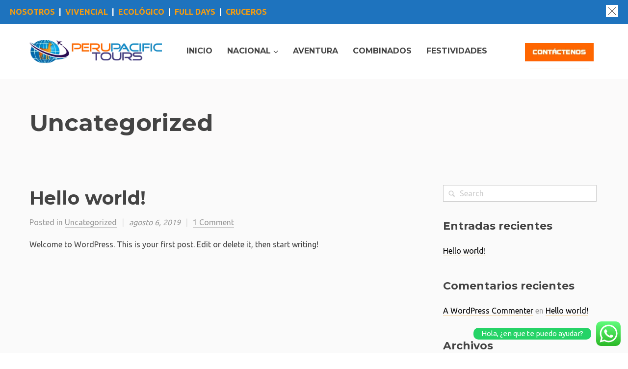

--- FILE ---
content_type: text/html; charset=UTF-8
request_url: https://perupacifictours.com/category/uncategorized/
body_size: 19031
content:
<!DOCTYPE html>
<html lang="es">
<head>
<meta charset="UTF-8" />
<meta name="viewport" content="width=device-width, initial-scale=1.0, user-scalable=yes, minimum-scale=1.0" />

<meta http-equiv="X-UA-Compatible" content="IE=Edge,chrome=1">

 

<link rel="profile" href="http://gmpg.org/xfn/11" />
<link rel="pingback" href="https://perupacifictours.com/xmlrpc.php" />

<!--[if lt IE 9]>
<script src="https://perupacifictours.com/wp-content/themes/basis/js/html5.js" type="text/javascript"></script>
<![endif]-->


	
<meta name='robots' content='index, follow, max-image-preview:large, max-snippet:-1, max-video-preview:-1' />

	<!-- This site is optimized with the Yoast SEO plugin v20.13 - https://yoast.com/wordpress/plugins/seo/ -->
	<title>Uncategorized archivos - PERU PACIFIC TOURS</title>
	<link rel="canonical" href="https://perupacifictours.com/category/uncategorized/" />
	<meta property="og:locale" content="es_ES" />
	<meta property="og:type" content="article" />
	<meta property="og:title" content="Uncategorized archivos - PERU PACIFIC TOURS" />
	<meta property="og:url" content="https://perupacifictours.com/category/uncategorized/" />
	<meta property="og:site_name" content="PERU PACIFIC TOURS" />
	<meta name="twitter:card" content="summary_large_image" />
	<script type="application/ld+json" class="yoast-schema-graph">{"@context":"https://schema.org","@graph":[{"@type":"CollectionPage","@id":"https://perupacifictours.com/category/uncategorized/","url":"https://perupacifictours.com/category/uncategorized/","name":"Uncategorized archivos - PERU PACIFIC TOURS","isPartOf":{"@id":"https://perupacifictours.com/#website"},"breadcrumb":{"@id":"https://perupacifictours.com/category/uncategorized/#breadcrumb"},"inLanguage":"es"},{"@type":"BreadcrumbList","@id":"https://perupacifictours.com/category/uncategorized/#breadcrumb","itemListElement":[{"@type":"ListItem","position":1,"name":"Portada","item":"https://perupacifictours.com/"},{"@type":"ListItem","position":2,"name":"Uncategorized"}]},{"@type":"WebSite","@id":"https://perupacifictours.com/#website","url":"https://perupacifictours.com/","name":"PERU PACIFIC TOURS","description":"Perú Pacific Tours","potentialAction":[{"@type":"SearchAction","target":{"@type":"EntryPoint","urlTemplate":"https://perupacifictours.com/?s={search_term_string}"},"query-input":"required name=search_term_string"}],"inLanguage":"es"}]}</script>
	<!-- / Yoast SEO plugin. -->


<link rel="alternate" type="application/rss+xml" title="PERU PACIFIC TOURS &raquo; Feed" href="https://perupacifictours.com/feed/" />
<link rel="alternate" type="application/rss+xml" title="PERU PACIFIC TOURS &raquo; Feed de los comentarios" href="https://perupacifictours.com/comments/feed/" />
<link href="http://fonts.googleapis.com/css?family=Ubuntu:300,400,700" rel="stylesheet" type="text/css"><link href="http://fonts.googleapis.com/css?family=Montserrat:400,700" rel="stylesheet" type="text/css"><link rel="alternate" type="application/rss+xml" title="PERU PACIFIC TOURS &raquo; Categoría Uncategorized del feed" href="https://perupacifictours.com/category/uncategorized/feed/" />
<script type="text/javascript">
/* <![CDATA[ */
window._wpemojiSettings = {"baseUrl":"https:\/\/s.w.org\/images\/core\/emoji\/14.0.0\/72x72\/","ext":".png","svgUrl":"https:\/\/s.w.org\/images\/core\/emoji\/14.0.0\/svg\/","svgExt":".svg","source":{"concatemoji":"https:\/\/perupacifictours.com\/wp-includes\/js\/wp-emoji-release.min.js?ver=6.4.7"}};
/*! This file is auto-generated */
!function(i,n){var o,s,e;function c(e){try{var t={supportTests:e,timestamp:(new Date).valueOf()};sessionStorage.setItem(o,JSON.stringify(t))}catch(e){}}function p(e,t,n){e.clearRect(0,0,e.canvas.width,e.canvas.height),e.fillText(t,0,0);var t=new Uint32Array(e.getImageData(0,0,e.canvas.width,e.canvas.height).data),r=(e.clearRect(0,0,e.canvas.width,e.canvas.height),e.fillText(n,0,0),new Uint32Array(e.getImageData(0,0,e.canvas.width,e.canvas.height).data));return t.every(function(e,t){return e===r[t]})}function u(e,t,n){switch(t){case"flag":return n(e,"\ud83c\udff3\ufe0f\u200d\u26a7\ufe0f","\ud83c\udff3\ufe0f\u200b\u26a7\ufe0f")?!1:!n(e,"\ud83c\uddfa\ud83c\uddf3","\ud83c\uddfa\u200b\ud83c\uddf3")&&!n(e,"\ud83c\udff4\udb40\udc67\udb40\udc62\udb40\udc65\udb40\udc6e\udb40\udc67\udb40\udc7f","\ud83c\udff4\u200b\udb40\udc67\u200b\udb40\udc62\u200b\udb40\udc65\u200b\udb40\udc6e\u200b\udb40\udc67\u200b\udb40\udc7f");case"emoji":return!n(e,"\ud83e\udef1\ud83c\udffb\u200d\ud83e\udef2\ud83c\udfff","\ud83e\udef1\ud83c\udffb\u200b\ud83e\udef2\ud83c\udfff")}return!1}function f(e,t,n){var r="undefined"!=typeof WorkerGlobalScope&&self instanceof WorkerGlobalScope?new OffscreenCanvas(300,150):i.createElement("canvas"),a=r.getContext("2d",{willReadFrequently:!0}),o=(a.textBaseline="top",a.font="600 32px Arial",{});return e.forEach(function(e){o[e]=t(a,e,n)}),o}function t(e){var t=i.createElement("script");t.src=e,t.defer=!0,i.head.appendChild(t)}"undefined"!=typeof Promise&&(o="wpEmojiSettingsSupports",s=["flag","emoji"],n.supports={everything:!0,everythingExceptFlag:!0},e=new Promise(function(e){i.addEventListener("DOMContentLoaded",e,{once:!0})}),new Promise(function(t){var n=function(){try{var e=JSON.parse(sessionStorage.getItem(o));if("object"==typeof e&&"number"==typeof e.timestamp&&(new Date).valueOf()<e.timestamp+604800&&"object"==typeof e.supportTests)return e.supportTests}catch(e){}return null}();if(!n){if("undefined"!=typeof Worker&&"undefined"!=typeof OffscreenCanvas&&"undefined"!=typeof URL&&URL.createObjectURL&&"undefined"!=typeof Blob)try{var e="postMessage("+f.toString()+"("+[JSON.stringify(s),u.toString(),p.toString()].join(",")+"));",r=new Blob([e],{type:"text/javascript"}),a=new Worker(URL.createObjectURL(r),{name:"wpTestEmojiSupports"});return void(a.onmessage=function(e){c(n=e.data),a.terminate(),t(n)})}catch(e){}c(n=f(s,u,p))}t(n)}).then(function(e){for(var t in e)n.supports[t]=e[t],n.supports.everything=n.supports.everything&&n.supports[t],"flag"!==t&&(n.supports.everythingExceptFlag=n.supports.everythingExceptFlag&&n.supports[t]);n.supports.everythingExceptFlag=n.supports.everythingExceptFlag&&!n.supports.flag,n.DOMReady=!1,n.readyCallback=function(){n.DOMReady=!0}}).then(function(){return e}).then(function(){var e;n.supports.everything||(n.readyCallback(),(e=n.source||{}).concatemoji?t(e.concatemoji):e.wpemoji&&e.twemoji&&(t(e.twemoji),t(e.wpemoji)))}))}((window,document),window._wpemojiSettings);
/* ]]> */
</script>
<link rel='stylesheet' id='style-css' href='https://perupacifictours.com/wp-content/themes/basis/style.css?ver=6.4.7' type='text/css' media='all' />
<link rel='stylesheet' id='js_composer_front-css' href='https://perupacifictours.com/wp-content/plugins/js_composer/assets/css/js_composer.min.css?ver=6.0.3' type='text/css' media='all' />
<link rel='stylesheet' id='ht_ctc_main_css-css' href='https://perupacifictours.com/wp-content/plugins/click-to-chat-for-whatsapp/new/inc/assets/css/main.css?ver=4.16' type='text/css' media='all' />
<style id='wp-emoji-styles-inline-css' type='text/css'>

	img.wp-smiley, img.emoji {
		display: inline !important;
		border: none !important;
		box-shadow: none !important;
		height: 1em !important;
		width: 1em !important;
		margin: 0 0.07em !important;
		vertical-align: -0.1em !important;
		background: none !important;
		padding: 0 !important;
	}
</style>
<link rel='stylesheet' id='wp-block-library-css' href='https://perupacifictours.com/wp-includes/css/dist/block-library/style.min.css?ver=6.4.7' type='text/css' media='all' />
<link rel='stylesheet' id='wpforms-gutenberg-form-selector-css' href='https://perupacifictours.com/wp-content/plugins/wpforms-lite/assets/css/wpforms-full.min.css?ver=1.7.4.2' type='text/css' media='all' />
<link rel='stylesheet' id='hashabr-block-style-css' href='https://perupacifictours.com/wp-content/plugins/hashbar-wp-notification-bar/blocks/src/assets/css/style-index.css?ver=1.3.3' type='text/css' media='all' />
<style id='classic-theme-styles-inline-css' type='text/css'>
/*! This file is auto-generated */
.wp-block-button__link{color:#fff;background-color:#32373c;border-radius:9999px;box-shadow:none;text-decoration:none;padding:calc(.667em + 2px) calc(1.333em + 2px);font-size:1.125em}.wp-block-file__button{background:#32373c;color:#fff;text-decoration:none}
</style>
<style id='global-styles-inline-css' type='text/css'>
body{--wp--preset--color--black: #000000;--wp--preset--color--cyan-bluish-gray: #abb8c3;--wp--preset--color--white: #ffffff;--wp--preset--color--pale-pink: #f78da7;--wp--preset--color--vivid-red: #cf2e2e;--wp--preset--color--luminous-vivid-orange: #ff6900;--wp--preset--color--luminous-vivid-amber: #fcb900;--wp--preset--color--light-green-cyan: #7bdcb5;--wp--preset--color--vivid-green-cyan: #00d084;--wp--preset--color--pale-cyan-blue: #8ed1fc;--wp--preset--color--vivid-cyan-blue: #0693e3;--wp--preset--color--vivid-purple: #9b51e0;--wp--preset--gradient--vivid-cyan-blue-to-vivid-purple: linear-gradient(135deg,rgba(6,147,227,1) 0%,rgb(155,81,224) 100%);--wp--preset--gradient--light-green-cyan-to-vivid-green-cyan: linear-gradient(135deg,rgb(122,220,180) 0%,rgb(0,208,130) 100%);--wp--preset--gradient--luminous-vivid-amber-to-luminous-vivid-orange: linear-gradient(135deg,rgba(252,185,0,1) 0%,rgba(255,105,0,1) 100%);--wp--preset--gradient--luminous-vivid-orange-to-vivid-red: linear-gradient(135deg,rgba(255,105,0,1) 0%,rgb(207,46,46) 100%);--wp--preset--gradient--very-light-gray-to-cyan-bluish-gray: linear-gradient(135deg,rgb(238,238,238) 0%,rgb(169,184,195) 100%);--wp--preset--gradient--cool-to-warm-spectrum: linear-gradient(135deg,rgb(74,234,220) 0%,rgb(151,120,209) 20%,rgb(207,42,186) 40%,rgb(238,44,130) 60%,rgb(251,105,98) 80%,rgb(254,248,76) 100%);--wp--preset--gradient--blush-light-purple: linear-gradient(135deg,rgb(255,206,236) 0%,rgb(152,150,240) 100%);--wp--preset--gradient--blush-bordeaux: linear-gradient(135deg,rgb(254,205,165) 0%,rgb(254,45,45) 50%,rgb(107,0,62) 100%);--wp--preset--gradient--luminous-dusk: linear-gradient(135deg,rgb(255,203,112) 0%,rgb(199,81,192) 50%,rgb(65,88,208) 100%);--wp--preset--gradient--pale-ocean: linear-gradient(135deg,rgb(255,245,203) 0%,rgb(182,227,212) 50%,rgb(51,167,181) 100%);--wp--preset--gradient--electric-grass: linear-gradient(135deg,rgb(202,248,128) 0%,rgb(113,206,126) 100%);--wp--preset--gradient--midnight: linear-gradient(135deg,rgb(2,3,129) 0%,rgb(40,116,252) 100%);--wp--preset--font-size--small: 13px;--wp--preset--font-size--medium: 20px;--wp--preset--font-size--large: 36px;--wp--preset--font-size--x-large: 42px;--wp--preset--spacing--20: 0.44rem;--wp--preset--spacing--30: 0.67rem;--wp--preset--spacing--40: 1rem;--wp--preset--spacing--50: 1.5rem;--wp--preset--spacing--60: 2.25rem;--wp--preset--spacing--70: 3.38rem;--wp--preset--spacing--80: 5.06rem;--wp--preset--shadow--natural: 6px 6px 9px rgba(0, 0, 0, 0.2);--wp--preset--shadow--deep: 12px 12px 50px rgba(0, 0, 0, 0.4);--wp--preset--shadow--sharp: 6px 6px 0px rgba(0, 0, 0, 0.2);--wp--preset--shadow--outlined: 6px 6px 0px -3px rgba(255, 255, 255, 1), 6px 6px rgba(0, 0, 0, 1);--wp--preset--shadow--crisp: 6px 6px 0px rgba(0, 0, 0, 1);}:where(.is-layout-flex){gap: 0.5em;}:where(.is-layout-grid){gap: 0.5em;}body .is-layout-flow > .alignleft{float: left;margin-inline-start: 0;margin-inline-end: 2em;}body .is-layout-flow > .alignright{float: right;margin-inline-start: 2em;margin-inline-end: 0;}body .is-layout-flow > .aligncenter{margin-left: auto !important;margin-right: auto !important;}body .is-layout-constrained > .alignleft{float: left;margin-inline-start: 0;margin-inline-end: 2em;}body .is-layout-constrained > .alignright{float: right;margin-inline-start: 2em;margin-inline-end: 0;}body .is-layout-constrained > .aligncenter{margin-left: auto !important;margin-right: auto !important;}body .is-layout-constrained > :where(:not(.alignleft):not(.alignright):not(.alignfull)){max-width: var(--wp--style--global--content-size);margin-left: auto !important;margin-right: auto !important;}body .is-layout-constrained > .alignwide{max-width: var(--wp--style--global--wide-size);}body .is-layout-flex{display: flex;}body .is-layout-flex{flex-wrap: wrap;align-items: center;}body .is-layout-flex > *{margin: 0;}body .is-layout-grid{display: grid;}body .is-layout-grid > *{margin: 0;}:where(.wp-block-columns.is-layout-flex){gap: 2em;}:where(.wp-block-columns.is-layout-grid){gap: 2em;}:where(.wp-block-post-template.is-layout-flex){gap: 1.25em;}:where(.wp-block-post-template.is-layout-grid){gap: 1.25em;}.has-black-color{color: var(--wp--preset--color--black) !important;}.has-cyan-bluish-gray-color{color: var(--wp--preset--color--cyan-bluish-gray) !important;}.has-white-color{color: var(--wp--preset--color--white) !important;}.has-pale-pink-color{color: var(--wp--preset--color--pale-pink) !important;}.has-vivid-red-color{color: var(--wp--preset--color--vivid-red) !important;}.has-luminous-vivid-orange-color{color: var(--wp--preset--color--luminous-vivid-orange) !important;}.has-luminous-vivid-amber-color{color: var(--wp--preset--color--luminous-vivid-amber) !important;}.has-light-green-cyan-color{color: var(--wp--preset--color--light-green-cyan) !important;}.has-vivid-green-cyan-color{color: var(--wp--preset--color--vivid-green-cyan) !important;}.has-pale-cyan-blue-color{color: var(--wp--preset--color--pale-cyan-blue) !important;}.has-vivid-cyan-blue-color{color: var(--wp--preset--color--vivid-cyan-blue) !important;}.has-vivid-purple-color{color: var(--wp--preset--color--vivid-purple) !important;}.has-black-background-color{background-color: var(--wp--preset--color--black) !important;}.has-cyan-bluish-gray-background-color{background-color: var(--wp--preset--color--cyan-bluish-gray) !important;}.has-white-background-color{background-color: var(--wp--preset--color--white) !important;}.has-pale-pink-background-color{background-color: var(--wp--preset--color--pale-pink) !important;}.has-vivid-red-background-color{background-color: var(--wp--preset--color--vivid-red) !important;}.has-luminous-vivid-orange-background-color{background-color: var(--wp--preset--color--luminous-vivid-orange) !important;}.has-luminous-vivid-amber-background-color{background-color: var(--wp--preset--color--luminous-vivid-amber) !important;}.has-light-green-cyan-background-color{background-color: var(--wp--preset--color--light-green-cyan) !important;}.has-vivid-green-cyan-background-color{background-color: var(--wp--preset--color--vivid-green-cyan) !important;}.has-pale-cyan-blue-background-color{background-color: var(--wp--preset--color--pale-cyan-blue) !important;}.has-vivid-cyan-blue-background-color{background-color: var(--wp--preset--color--vivid-cyan-blue) !important;}.has-vivid-purple-background-color{background-color: var(--wp--preset--color--vivid-purple) !important;}.has-black-border-color{border-color: var(--wp--preset--color--black) !important;}.has-cyan-bluish-gray-border-color{border-color: var(--wp--preset--color--cyan-bluish-gray) !important;}.has-white-border-color{border-color: var(--wp--preset--color--white) !important;}.has-pale-pink-border-color{border-color: var(--wp--preset--color--pale-pink) !important;}.has-vivid-red-border-color{border-color: var(--wp--preset--color--vivid-red) !important;}.has-luminous-vivid-orange-border-color{border-color: var(--wp--preset--color--luminous-vivid-orange) !important;}.has-luminous-vivid-amber-border-color{border-color: var(--wp--preset--color--luminous-vivid-amber) !important;}.has-light-green-cyan-border-color{border-color: var(--wp--preset--color--light-green-cyan) !important;}.has-vivid-green-cyan-border-color{border-color: var(--wp--preset--color--vivid-green-cyan) !important;}.has-pale-cyan-blue-border-color{border-color: var(--wp--preset--color--pale-cyan-blue) !important;}.has-vivid-cyan-blue-border-color{border-color: var(--wp--preset--color--vivid-cyan-blue) !important;}.has-vivid-purple-border-color{border-color: var(--wp--preset--color--vivid-purple) !important;}.has-vivid-cyan-blue-to-vivid-purple-gradient-background{background: var(--wp--preset--gradient--vivid-cyan-blue-to-vivid-purple) !important;}.has-light-green-cyan-to-vivid-green-cyan-gradient-background{background: var(--wp--preset--gradient--light-green-cyan-to-vivid-green-cyan) !important;}.has-luminous-vivid-amber-to-luminous-vivid-orange-gradient-background{background: var(--wp--preset--gradient--luminous-vivid-amber-to-luminous-vivid-orange) !important;}.has-luminous-vivid-orange-to-vivid-red-gradient-background{background: var(--wp--preset--gradient--luminous-vivid-orange-to-vivid-red) !important;}.has-very-light-gray-to-cyan-bluish-gray-gradient-background{background: var(--wp--preset--gradient--very-light-gray-to-cyan-bluish-gray) !important;}.has-cool-to-warm-spectrum-gradient-background{background: var(--wp--preset--gradient--cool-to-warm-spectrum) !important;}.has-blush-light-purple-gradient-background{background: var(--wp--preset--gradient--blush-light-purple) !important;}.has-blush-bordeaux-gradient-background{background: var(--wp--preset--gradient--blush-bordeaux) !important;}.has-luminous-dusk-gradient-background{background: var(--wp--preset--gradient--luminous-dusk) !important;}.has-pale-ocean-gradient-background{background: var(--wp--preset--gradient--pale-ocean) !important;}.has-electric-grass-gradient-background{background: var(--wp--preset--gradient--electric-grass) !important;}.has-midnight-gradient-background{background: var(--wp--preset--gradient--midnight) !important;}.has-small-font-size{font-size: var(--wp--preset--font-size--small) !important;}.has-medium-font-size{font-size: var(--wp--preset--font-size--medium) !important;}.has-large-font-size{font-size: var(--wp--preset--font-size--large) !important;}.has-x-large-font-size{font-size: var(--wp--preset--font-size--x-large) !important;}
.wp-block-navigation a:where(:not(.wp-element-button)){color: inherit;}
:where(.wp-block-post-template.is-layout-flex){gap: 1.25em;}:where(.wp-block-post-template.is-layout-grid){gap: 1.25em;}
:where(.wp-block-columns.is-layout-flex){gap: 2em;}:where(.wp-block-columns.is-layout-grid){gap: 2em;}
.wp-block-pullquote{font-size: 1.5em;line-height: 1.6;}
</style>
<link rel='stylesheet' id='hashbar-frontend-css' href='https://perupacifictours.com/wp-content/plugins/hashbar-wp-notification-bar/assets/css/frontend.css?ver=1.3.3' type='text/css' media='all' />
<link rel='stylesheet' id='rs-plugin-settings-css' href='https://perupacifictours.com/wp-content/plugins/revslider/public/assets/css/settings.css?ver=5.4.8.3' type='text/css' media='all' />
<style id='rs-plugin-settings-inline-css' type='text/css'>
#rs-demo-id {}
</style>
<link rel='stylesheet' id='spacexchimp_p005-bootstrap-tooltip-css-css' href='https://perupacifictours.com/wp-content/plugins/social-media-buttons-toolbar/inc/lib/bootstrap-tooltip/bootstrap-tooltip.css?ver=4.73' type='text/css' media='all' />
<link rel='stylesheet' id='spacexchimp_p005-frontend-css-css' href='https://perupacifictours.com/wp-content/plugins/social-media-buttons-toolbar/inc/css/frontend.css?ver=4.73' type='text/css' media='all' />
<style id='spacexchimp_p005-frontend-css-inline-css' type='text/css'>

                    .sxc-follow-buttons {
                        text-align: center !important;
                    }
                    .sxc-follow-buttons .sxc-follow-button,
                    .sxc-follow-buttons .sxc-follow-button a,
                    .sxc-follow-buttons .sxc-follow-button a img {
                        width: 48px !important;
                        height: 48px !important;
                    }
                    .sxc-follow-buttons .sxc-follow-button {
                        margin: 4px !important;
                    }
                  
</style>
<!--[if lt IE 9]>
<link rel='stylesheet' id='vc_lte_ie9-css' href='https://perupacifictours.com/wp-content/plugins/js_composer/assets/css/vc_lte_ie9.min.css?ver=6.0.3' type='text/css' media='screen' />
<![endif]-->
<script type="text/javascript" src="https://perupacifictours.com/wp-includes/js/jquery/jquery.min.js?ver=3.7.1" id="jquery-core-js"></script>
<script type="text/javascript" src="https://perupacifictours.com/wp-includes/js/jquery/jquery-migrate.min.js?ver=3.4.1" id="jquery-migrate-js"></script>
<script type="text/javascript" id="hashbar-frontend-js-extra">
/* <![CDATA[ */
var hashbar_localize = {"dont_show_bar_after_close":"","notification_display_time":"400","bar_keep_closed":""};
/* ]]> */
</script>
<script type="text/javascript" src="https://perupacifictours.com/wp-content/plugins/hashbar-wp-notification-bar/assets/js/frontend.js?ver=1.3.3" id="hashbar-frontend-js"></script>
<script type="text/javascript" src="https://perupacifictours.com/wp-content/plugins/hashbar-wp-notification-bar/assets/js/js.cookie.min.js?ver=1.3.3" id="js-cookie-js"></script>
<script type="text/javascript" src="https://perupacifictours.com/wp-content/plugins/revslider/public/assets/js/jquery.themepunch.tools.min.js?ver=5.4.8.3" id="tp-tools-js"></script>
<script type="text/javascript" src="https://perupacifictours.com/wp-content/plugins/revslider/public/assets/js/jquery.themepunch.revolution.min.js?ver=5.4.8.3" id="revmin-js"></script>
<script type="text/javascript" src="https://perupacifictours.com/wp-content/plugins/social-media-buttons-toolbar/inc/lib/bootstrap-tooltip/bootstrap-tooltip.js?ver=4.73" id="spacexchimp_p005-bootstrap-tooltip-js-js"></script>
<link rel="https://api.w.org/" href="https://perupacifictours.com/wp-json/" /><link rel="alternate" type="application/json" href="https://perupacifictours.com/wp-json/wp/v2/categories/1" /><link rel="EditURI" type="application/rsd+xml" title="RSD" href="https://perupacifictours.com/xmlrpc.php?rsd" />
<meta name="generator" content="WordPress 6.4.7" />
	<style>
		/* Primary Typography */
		body, input, textarea, select, #cancel-comment-reply-link {
			font-family: "Ubuntu", sans-serif !important;
		}
		/* AddThis Typography */
		#at16recap, #at_msg, #at16p label, #at16nms, #at16sas, #at_share .at_item, #at16p, #at15s, #at16p form input, #at16p textarea {
			font-family: "Ubuntu", sans-serif !important;
		}
		/* fancyBox */
		.fancybox-title {
			font-family: "Ubuntu", sans-serif !important;
		}
		/* WooCommerce */
		.woocommerce ul.products li.product h3, .woocommerce-page ul.products li.product h3 {
			font-family: "Ubuntu", sans-serif !important;
		}
	</style>
	<style>
		/* Menu Typography */
		#access ul,
		.mobile-menu,
		#mobile-menu-dropdown {
			font-family: "Montserrat", sans-serif;
		}
	</style>
	<style>
		/* Header Typography */
		h1, h2, h3, h4, h5, h6,
		#site-title a,
		.showbiz-title,
		#content .showbiz-title a,
		#content .showbiz-title a:visited,
		#content .showbiz-title a:hover,
		.wpb_content_element .wpb_tour_tabs_wrapper .wpb_tabs_nav a,
		.wpb_content_element .wpb_accordion_header a,
		.tp-caption.basis_very_big_white,
		.tp-caption.basis_very_big_black,
		.woocommerce #page div.product .woocommerce-tabs ul.tabs li a {
			font-family: "Montserrat", sans-serif;
		}
	</style>
	<style>
		/* Logo Margin */
		.non-sticky-header .site-title-custom {
			margin: 46px 0px;
		}
	</style>
	<style>
		/* Enable Borders Top and Bottom */
		#access {
			border-top: 1px solid #f5f5f5;
			border-bottom: 1px solid #f5f5f5;
		}
		.center-logo-and-menu-enabled .site-title-custom,
		.center-logo-and-menu-enabled #site-title {
			margin-bottom: 60px;
		}
	</style>
	<style>
		/* Borders Top and Bottom for Menu Color */
		#access {
			border-color: #1e73be;
		}
	</style>
<style type="text/css">.recentcomments a{display:inline !important;padding:0 !important;margin:0 !important;}</style><meta name="generator" content="Powered by WPBakery Page Builder - drag and drop page builder for WordPress."/>
<meta name="generator" content="Powered by Slider Revolution 5.4.8.3 - responsive, Mobile-Friendly Slider Plugin for WordPress with comfortable drag and drop interface." />
<script type="text/javascript">function setREVStartSize(e){									
						try{ e.c=jQuery(e.c);var i=jQuery(window).width(),t=9999,r=0,n=0,l=0,f=0,s=0,h=0;
							if(e.responsiveLevels&&(jQuery.each(e.responsiveLevels,function(e,f){f>i&&(t=r=f,l=e),i>f&&f>r&&(r=f,n=e)}),t>r&&(l=n)),f=e.gridheight[l]||e.gridheight[0]||e.gridheight,s=e.gridwidth[l]||e.gridwidth[0]||e.gridwidth,h=i/s,h=h>1?1:h,f=Math.round(h*f),"fullscreen"==e.sliderLayout){var u=(e.c.width(),jQuery(window).height());if(void 0!=e.fullScreenOffsetContainer){var c=e.fullScreenOffsetContainer.split(",");if (c) jQuery.each(c,function(e,i){u=jQuery(i).length>0?u-jQuery(i).outerHeight(!0):u}),e.fullScreenOffset.split("%").length>1&&void 0!=e.fullScreenOffset&&e.fullScreenOffset.length>0?u-=jQuery(window).height()*parseInt(e.fullScreenOffset,0)/100:void 0!=e.fullScreenOffset&&e.fullScreenOffset.length>0&&(u-=parseInt(e.fullScreenOffset,0))}f=u}else void 0!=e.minHeight&&f<e.minHeight&&(f=e.minHeight);e.c.closest(".rev_slider_wrapper").css({height:f})					
						}catch(d){console.log("Failure at Presize of Slider:"+d)}						
					};</script>
		<style type="text/css" id="wp-custom-css">
			.destacado-menu > a {
background-color: #8bc34a !important;
color: #fff !important;
margin-left: 50px;
}		</style>
		<noscript><style> .wpb_animate_when_almost_visible { opacity: 1; }</style></noscript><style id="yellow-pencil">
/*
	The following CSS generated by YellowPencil Plugin.
	https://yellowpencil.waspthemes.com
*/
#wdform_2_element3{color:#5e5959;}#wdform_6_city3{color:#474747;padding-top:3px;padding-bottom:0px;height:42px;}#wdform_6_street13{padding-bottom:4px;padding-top:0px;color:#1e1e1e;}#wdform_13_element3{color:#474747;}#wdform_4_element3{color:#424242;}#wdform_5_element3{color:#2d2d2d;}#wdform_3_element3{color:#2d2d2d;}#wdform_6_country3{color:#302b2b;padding-bottom:5px;padding-top:6px;height:42px;}
</style></head>


<body class="archive category category-uncategorized category-1 single-author wpb-js-composer js-comp-ver-6.0.3 vc_responsive">

	<!-- Page
================================================== -->










	
	

<section id="page" class="full-width-header-footer-disabled hfeed center-logo-and-menu-disabled sticky-header no-height-reduction top-bar-disabled  ">

	<!-- Head
================================================== -->
			<section id="header-wrapper" class="fixed">
		<section id="header" class="header"  class="header no-height-reduction">
			
						
											
						
			<header id="branding" class="clearfix" role="banner">
			
			
			
									<!-- Navbar
	================================================== -->
					<nav id="access" role="navigation" class="clearfix">
								
				
					
																																																				<div class="site-title-custom clearfix" >
							<a href="https://perupacifictours.com/" rel="home" id="custom-logo">
																																											<img class="logo-light" src="https://perupacifictours.com/wp-content/uploads/2019/09/logo-ico.fw_.png" width="109" height="109" />
																
																
																
								<img class="logo-default" src="https://perupacifictours.com/wp-content/uploads/2019/08/PERU-PACIFIC-TOURS-2.png" width="300" height="58" />
							</a>
						</div>
										
																			
																		
																		
																								
						
																								
						
																			<div class="info-header"  >
																			<p><a href="contactenos/"><img class="alignnone wp-image-872 size-full" src="http://perupacifictours.com/wp-content/uploads/2019/09/CONTACTANOS-2.fw_.png" alt="" width="160" height="55" /></a></p>
																</div>
												
						
																		
															<div class="nav-menu"><ul id="menu-menu-ppt1" class="sf-menu"><li id="menu-item-977" class="menu-item menu-item-type-post_type menu-item-object-page menu-item-home menu-item-977"><a href="https://perupacifictours.com/"><span>INICIO</span></a></li>
<li id="menu-item-25" class="menu-item menu-item-type-custom menu-item-object-custom menu-item-has-children menu-item-25"><a href="#"><span>NACIONAL</span></a>
<ul class="sub-menu">
	<li id="menu-item-753" class="menu-item menu-item-type-post_type menu-item-object-page menu-item-753"><a href="https://perupacifictours.com/tours-a-amazonas/"><span>TOURS A AMAZONAS</span></a></li>
	<li id="menu-item-754" class="menu-item menu-item-type-post_type menu-item-object-page menu-item-754"><a href="https://perupacifictours.com/tours-a-ancash/"><span>TOURS A ANCASH</span></a></li>
	<li id="menu-item-755" class="menu-item menu-item-type-post_type menu-item-object-page menu-item-755"><a href="https://perupacifictours.com/tours-a-arequipa/"><span>TOURS A AREQUIPA</span></a></li>
	<li id="menu-item-756" class="menu-item menu-item-type-post_type menu-item-object-page menu-item-756"><a href="https://perupacifictours.com/tours-a-ayacucho/"><span>TOURS A AYACUCHO</span></a></li>
	<li id="menu-item-757" class="menu-item menu-item-type-post_type menu-item-object-page menu-item-757"><a href="https://perupacifictours.com/tours-a-cajamarca/"><span>TOURS A CAJAMARCA</span></a></li>
	<li id="menu-item-758" class="menu-item menu-item-type-post_type menu-item-object-page menu-item-758"><a href="https://perupacifictours.com/tours-a-cusco/"><span>TOURS A CUSCO</span></a></li>
	<li id="menu-item-895" class="menu-item menu-item-type-post_type menu-item-object-page menu-item-895"><a href="https://perupacifictours.com/tours-a-ica/"><span>TOURS A ICA</span></a></li>
	<li id="menu-item-759" class="menu-item menu-item-type-post_type menu-item-object-page menu-item-759"><a href="https://perupacifictours.com/tours-a-iquitos/"><span>TOURS A IQUITOS</span></a></li>
	<li id="menu-item-760" class="menu-item menu-item-type-post_type menu-item-object-page menu-item-760"><a href="https://perupacifictours.com/tours-a-lambayeque/"><span>TOURS A LAMBAYEQUE</span></a></li>
	<li id="menu-item-761" class="menu-item menu-item-type-post_type menu-item-object-page menu-item-761"><a href="https://perupacifictours.com/tours-a-madre-de-dios/"><span>TOURS A MADRE DE DIOS</span></a></li>
	<li id="menu-item-762" class="menu-item menu-item-type-post_type menu-item-object-page menu-item-has-children menu-item-762"><a href="https://perupacifictours.com/tours-a-tarapoto/"><span>TOURS A TARAPOTO</span></a>
	<ul class="sub-menu">
		<li id="menu-item-1062" class="menu-item menu-item-type-post_type menu-item-object-page menu-item-1062"><a href="https://perupacifictours.com/arequipa-enigmatica-3d-2n/"><span>Arequipa Enigmática 3D/2N</span></a></li>
	</ul>
</li>
</ul>
</li>
<li id="menu-item-829" class="menu-item menu-item-type-post_type menu-item-object-page menu-item-829"><a href="https://perupacifictours.com/turismo-de-aventura/"><span>AVENTURA</span></a></li>
<li id="menu-item-936" class="menu-item menu-item-type-post_type menu-item-object-page menu-item-936"><a href="https://perupacifictours.com/tours-combinados/"><span>COMBINADOS</span></a></li>
<li id="menu-item-1074" class="menu-item menu-item-type-post_type menu-item-object-page menu-item-1074"><a href="https://perupacifictours.com/promociones/"><span>FESTIVIDADES</span></a></li>
</ul></div>													
												
													<a id="mobile-menu-dropdown" class="clearfix" href="#">
								<i></i> Menu							</a>
										</nav><!-- #access -->
			</header><!-- #branding -->		
		</section><!-- #header -->
		
		
					<div id="access-mobile-wrapper" class="clearfix">
				<nav id="access-mobile" role="navigation" class="clearfix">
					<div class="menu-menu-ppt1-container"><ul id="menu-menu-ppt1-1" class="mobile-menu"><li class="menu-item menu-item-type-post_type menu-item-object-page menu-item-home menu-item-977"><a href="https://perupacifictours.com/">INICIO</a></li>
<li class="menu-item menu-item-type-custom menu-item-object-custom menu-item-has-children menu-item-25"><a href="#">NACIONAL</a>
<ul class="sub-menu">
	<li class="menu-item menu-item-type-post_type menu-item-object-page menu-item-753"><a href="https://perupacifictours.com/tours-a-amazonas/">TOURS A AMAZONAS</a></li>
	<li class="menu-item menu-item-type-post_type menu-item-object-page menu-item-754"><a href="https://perupacifictours.com/tours-a-ancash/">TOURS A ANCASH</a></li>
	<li class="menu-item menu-item-type-post_type menu-item-object-page menu-item-755"><a href="https://perupacifictours.com/tours-a-arequipa/">TOURS A AREQUIPA</a></li>
	<li class="menu-item menu-item-type-post_type menu-item-object-page menu-item-756"><a href="https://perupacifictours.com/tours-a-ayacucho/">TOURS A AYACUCHO</a></li>
	<li class="menu-item menu-item-type-post_type menu-item-object-page menu-item-757"><a href="https://perupacifictours.com/tours-a-cajamarca/">TOURS A CAJAMARCA</a></li>
	<li class="menu-item menu-item-type-post_type menu-item-object-page menu-item-758"><a href="https://perupacifictours.com/tours-a-cusco/">TOURS A CUSCO</a></li>
	<li class="menu-item menu-item-type-post_type menu-item-object-page menu-item-895"><a href="https://perupacifictours.com/tours-a-ica/">TOURS A ICA</a></li>
	<li class="menu-item menu-item-type-post_type menu-item-object-page menu-item-759"><a href="https://perupacifictours.com/tours-a-iquitos/">TOURS A IQUITOS</a></li>
	<li class="menu-item menu-item-type-post_type menu-item-object-page menu-item-760"><a href="https://perupacifictours.com/tours-a-lambayeque/">TOURS A LAMBAYEQUE</a></li>
	<li class="menu-item menu-item-type-post_type menu-item-object-page menu-item-761"><a href="https://perupacifictours.com/tours-a-madre-de-dios/">TOURS A MADRE DE DIOS</a></li>
	<li class="menu-item menu-item-type-post_type menu-item-object-page menu-item-has-children menu-item-762"><a href="https://perupacifictours.com/tours-a-tarapoto/">TOURS A TARAPOTO</a>
	<ul class="sub-menu">
		<li class="menu-item menu-item-type-post_type menu-item-object-page menu-item-1062"><a href="https://perupacifictours.com/arequipa-enigmatica-3d-2n/">Arequipa Enigmática 3D/2N</a></li>
	</ul>
</li>
</ul>
</li>
<li class="menu-item menu-item-type-post_type menu-item-object-page menu-item-829"><a href="https://perupacifictours.com/turismo-de-aventura/">AVENTURA</a></li>
<li class="menu-item menu-item-type-post_type menu-item-object-page menu-item-936"><a href="https://perupacifictours.com/tours-combinados/">COMBINADOS</a></li>
<li class="menu-item menu-item-type-post_type menu-item-object-page menu-item-1074"><a href="https://perupacifictours.com/promociones/">FESTIVIDADES</a></li>
</ul></div>					
															
															
																<div class="info-header">
																	<p><span style="color: #ffcc00;"><a style="color: #ffcc00;" href="http://nosotros/">NOSOTROS</a> | AVENTURA | VIVENCIAL | FULL DAY</span></p>
														</div>
										
																<div class="info-header">
																	<p><a href="contactenos/"><img class="alignnone wp-image-872 size-full" src="http://perupacifictours.com/wp-content/uploads/2019/09/CONTACTANOS-2.fw_.png" alt="" width="160" height="55" /></a></p>
														</div>
									</nav><!-- #access-mobile -->
			</div>
			</section><!-- #header-wrapper -->
	
	
					<div class="entry-header-wrapper">
		<header class="entry-header clearfix">
			<h1 class="entry-title">Uncategorized</h1>
		</header><!-- .entry-header -->
	</div>
		
	<div id="main" class="clearfix">
		<div id="primary">
			<div id="content" role="main">

				
										
						
	<article id="post-1" class="clearfix post-1 post type-post status-publish format-standard hentry category-uncategorized">
		<div class="entry-content-meta-wrapper">
		<header class="entry-header">
																							<h2 class="entry-title"><a href="https://perupacifictours.com/hello-world/" title="Permanent Link to Hello world!" rel="bookmark">Hello world!</a></h2>
										<div class="entry-meta">
															<span class="cat-links">
						<span class="entry-utility-prep entry-utility-prep-cat-links">Posted in</span> <a href="https://perupacifictours.com/category/uncategorized/" rel="category tag">Uncategorized</a>					</span>
											<span class="sep">|</span>
										
											<p class="entry-date-wrapper"><span class="entry-date" datetime="2019-08-06T20:56:37+00:00" pubdate>agosto 6, 2019</span></p><span class="by-author"> <span class="sep">|</span> <span class="author vcard"> by <a class="url fn n" href="https://perupacifictours.com/author/admin-ppt/" title="View all posts by admin-ppt" rel="author">admin-ppt</a></span></span>					
												<span class="sep"> | </span>
						<span class="comments-link"><a href="https://perupacifictours.com/hello-world/#comments">1 Comment</a></span>
						
																					</div><!-- .entry-meta -->
					</header><!-- .entry-header -->
		
			<div class="entry-content clearfix">
				
<p>Welcome to WordPress. This is your first post. Edit or delete it, then start writing!</p>
							</div><!-- .entry-content -->
				
						
			<footer class="entry-meta clearfix">
		
												
											</footer><!-- .entry-meta -->
			</div><!-- .entry-content-meta-wrapper -->
		
				</article><!-- #post-1 -->
					
					
				
			</div><!-- #content -->
		</div><!-- #primary -->

	<div id="secondary" class="widget-area" role="complementary">
					
		<aside id="search-2" class="widget widget_search">	<form method="get" id="searchform" action="https://perupacifictours.com/">
		<label for="s"></label>
		<input type="text" class="field" name="s" id="s" placeholder="Search" />
		<input type="submit" class="submit" name="submit" id="searchsubmit" value="Search" />
		<input type="hidden" name="post_type" value="post" />
	</form>
</aside>
		<aside id="recent-posts-2" class="widget widget_recent_entries">
		<h3 class="widget-title"><span>Entradas recientes</span></h3>
		<ul>
											<li>
					<a href="https://perupacifictours.com/hello-world/" aria-current="page">Hello world!</a>
									</li>
					</ul>

		</aside><aside id="recent-comments-2" class="widget widget_recent_comments"><h3 class="widget-title"><span>Comentarios recientes</span></h3><ul id="recentcomments"><li class="recentcomments"><span class="comment-author-link"><a href="https://wordpress.org/" class="url" rel="ugc external nofollow">A WordPress Commenter</a></span> en <a href="https://perupacifictours.com/hello-world/#comment-1">Hello world!</a></li></ul></aside><aside id="archives-2" class="widget widget_archive"><h3 class="widget-title"><span>Archivos</span></h3>
			<ul>
					<li><a href='https://perupacifictours.com/2019/08/'>agosto 2019</a></li>
			</ul>

			</aside><aside id="categories-2" class="widget widget_categories"><h3 class="widget-title"><span>Categorías</span></h3>
			<ul>
					<li class="cat-item cat-item-1 current-cat"><a aria-current="page" href="https://perupacifictours.com/category/uncategorized/">Uncategorized</a>
</li>
			</ul>

			</aside><aside id="meta-2" class="widget widget_meta"><h3 class="widget-title"><span>Meta</span></h3>
		<ul>
						<li><a rel="nofollow" href="https://perupacifictours.com/wp-login.php">Acceder</a></li>
			<li><a href="https://perupacifictours.com/feed/">Feed de entradas</a></li>
			<li><a href="https://perupacifictours.com/comments/feed/">Feed de comentarios</a></li>

			<li><a href="https://es.wordpress.org/">WordPress.org</a></li>
		</ul>

		</aside>			
		</div><!-- #secondary .widget-area -->
	</div><!-- #main -->

	<!-- Footer
    ================================================== -->
	<footer id="colophon" role="contentinfo">

		
<div id="supplementary-wrapper" class="clearfix">
	<div id="supplementary" class="four clearfix">
				<div id="first" class="widget-area clearfix" role="complementary">
			<aside id="text-5" class="widget widget_text"><h3 class="widget-title"><span>UBICACIÓN</span></h3>			<div class="textwidget"><p>LIMA &#8211; PERÚ</p>
</div>
		</aside>		</div><!-- #first .widget-area -->
		
				<div id="second" class="widget-area clearfix" role="complementary">
			<aside id="text-6" class="widget widget_text"><h3 class="widget-title"><span>TELÉFONOS</span></h3>			<div class="textwidget"><p>(511) 3403864<br />
(511) 974825627<br />
(511) 995872404</p>
<p>&nbsp;</p>
</div>
		</aside>		</div><!-- #second .widget-area -->
		
				<div id="third" class="widget-area clearfix" role="complementary">
			<aside id="text-7" class="widget widget_text"><h3 class="widget-title"><span>CORREOS</span></h3>			<div class="textwidget"><p>ventasr@perupacifictours.com<br />
reservasr@perupacifictours.com<br />
gdecom@perupacifictours.com<br />
zutaric@perupacifictours.com<br />
ggeneral@perupacifictours.com</p>
<p>RUC: 20510866607</p>
<p>&nbsp;</p>
</div>
		</aside>		</div><!-- #third .widget-area -->
				
				<div id="fourth" class="widget-area clearfix" role="complementary">
			<aside id="sfp_page_plugin_widget-3" class="widget widget_sfp_page_plugin_widget"><h3 class="widget-title"><span>FACEBOOK</span></h3><div id="fb-root"></div>
<script>
	(function(d){
		var js, id = 'facebook-jssdk';
		if (d.getElementById(id)) {return;}
		js = d.createElement('script');
		js.id = id;
		js.async = true;
		js.src = "//connect.facebook.net/es_LA/all.js#xfbml=1";
		d.getElementsByTagName('head')[0].appendChild(js);
	}(document));
</script>
<!-- SFPlugin by topdevs.net -->
<!-- Page Plugin Code START -->
<div class="sfp-container">
	<div class="fb-page"
		data-href="https://www.facebook.com/Peru-Pacific-Tours-Sac-1533949946846012/"
		data-width="300"
		data-height="300"
		data-hide-cover="false"
		data-show-facepile="true"
		data-small-header="false"
		data-tabs="">
	</div>
</div>
<!-- Page Plugin Code END --></aside><aside id="text-8" class="widget widget_text">			<div class="textwidget">
<ul class="sxc-follow-buttons">
<li class="sxc-follow-button">
                                    <a
                                        href="https://www.facebook.com/Peru-Pacific-Tours-Sac-1533949946846012/"
                                        
                                        title="Facebook"
                                        
                                    >
                                        <img decoding="async"
                                            src="https://perupacifictours.com/wp-content/plugins/social-media-buttons-toolbar/inc/img/social-media-icons/facebook.png"
                                            alt="Facebook"
                                        />
                                    </a>
                              </li>
<li class="sxc-follow-button">
                                    <a
                                        href=""
                                        
                                        title="Twitter"
                                        
                                    >
                                        <img decoding="async"
                                            src="https://perupacifictours.com/wp-content/plugins/social-media-buttons-toolbar/inc/img/social-media-icons/twitter.png"
                                            alt="Twitter"
                                        />
                                    </a>
                              </li>
<li class="sxc-follow-button">
                                    <a
                                        href=""
                                        
                                        title="Instagram"
                                        
                                    >
                                        <img decoding="async"
                                            src="https://perupacifictours.com/wp-content/plugins/social-media-buttons-toolbar/inc/img/social-media-icons/instagram.png"
                                            alt="Instagram"
                                        />
                                    </a>
                              </li>
<li class="sxc-follow-button">
                                    <a
                                        href="http://perupacifictours.blogspot.com/"
                                        
                                        title="Blogger"
                                        
                                    >
                                        <img decoding="async"
                                            src="https://perupacifictours.com/wp-content/plugins/social-media-buttons-toolbar/inc/img/social-media-icons/blogger.png"
                                            alt="Blogger"
                                        />
                                    </a>
                              </li>
</ul>

</div>
		</aside>		</div><!-- #fourth .widget-area -->
			</div><!-- #supplementary -->
</div><!-- #supplementary-wrapper -->		<div id="site-generator-wrapper">
			<section id="site-generator" class="clearfix">
				<div class="clearfix">
				
									<div class="social-accounts-wrapper right clearfix">
							
		
	
		

	
	
	
	
	
	
		
		
		
		

									</div>
								
				
				<p><a href="http://www.transmitirperu.com" target="_blank" rel="noopener">Diseño web para pymes: Transmitir Perú</a></p>
				
								<a href="javascript:void(null);" id="to-top"><div></div></a>
								</div>
			</section>
		</div><!-- #site-generator-wrapper -->
	</footer><!-- #colophon -->
</section><!-- #page -->


</body>

        <!--Notification Section-->
                <div id="notification-888"
            style="visibility: hidden;" 
            data-id="888"                                                            class="hthb-notification ht-notification-section hthb- hthb-has-close-button    hthb-pos--top hthb-state--open   ">

            <!--Notification Open Buttons-->
                            <span class="hthb-open-toggle">
                    <svg id="Layer" enable-background="new 0 0 64 64" height="25" viewBox="0 0 64 64"  xmlns="http://www.w3.org/2000/svg"><path d="m37.379 12.552c-.799-.761-2.066-.731-2.827.069-.762.8-.73 2.066.069 2.828l15.342 14.551h-39.963c-1.104 0-2 .896-2 2s.896 2 2 2h39.899l-15.278 14.552c-.8.762-.831 2.028-.069 2.828.393.412.92.62 1.448.62.496 0 .992-.183 1.379-.552l17.449-16.62c.756-.755 1.172-1.759 1.172-2.828s-.416-2.073-1.207-2.862z" fill="#ffffff"/></svg>
                </span>
            
            <div class="hthb-row">
                <div class="hthb-container">

                    <!--Notification Buttons-->
                    <div class="hthb-close-toggle-wrapper">
                        <span  class="hthb-close-toggle" data-text="">
                            <svg version="1.1" width="15" height="25" id="Capa_1" xmlns="http://www.w3.org/2000/svg" xmlns:xlink="http://www.w3.org/1999/xlink" x="0px" y="0px"
                                 viewBox="0 0 496.096 496.096" style="enable-background:new 0 0 496.096 496.096;" xml:space="preserve">
                                <path d="M259.41,247.998L493.754,13.654c3.123-3.124,3.123-8.188,0-11.312c-3.124-3.123-8.188-3.123-11.312,0L248.098,236.686
                                        L13.754,2.342C10.576-0.727,5.512-0.639,2.442,2.539c-2.994,3.1-2.994,8.015,0,11.115l234.344,234.344L2.442,482.342
                                        c-3.178,3.07-3.266,8.134-0.196,11.312s8.134,3.266,11.312,0.196c0.067-0.064,0.132-0.13,0.196-0.196L248.098,259.31
                                        l234.344,234.344c3.178,3.07,8.242,2.982,11.312-0.196c2.995-3.1,2.995-8.016,0-11.116L259.41,247.998z" fill="#ffffff" data-original="#000000"/>
                            </svg>
                            <span class="hthb-close-text"></span>
                        </sapn>
                    </div>

                    <!--Notification Text-->
                    <div class="hthb-notification-content ht-notification-text">
                                                <p><span style="font-size: 12pt;"><a style="font-weight: bold;" href="http://perupacifictours.com/nosotros/">NOSOTROS</a><b>  |  </b><a style="font-weight: bold;" href="http://perupacifictours.com/turismo-vivencial/">VIVENCIAL</a><b>  |  </b><a href="http://perupacifictours.com/turismo-ecologico/"><b>ECOLÓGICO</b></a><b>  | </b><a style="font-weight: bold;" href="http://perupacifictours.com/full-day/"> FULL DAYS</a><b>  |  </b><a style="font-weight: bold;" href="http://perupacifictours.com/tours-cruceros/">CRUCEROS</a></span></p>
                    </div>

                </div>
            </div>
        </div>

        <style type="text/css">
            #notification-888 .hthb-notification-content,#notification-888 .hthb-notification-content p{color:#ffffff}#notification-888::before{background-color:#1e73be}#notification-888.hthb-state--open{height:px}#notification-888 .hthb-close-toggle{background-color:#ffffff}#notification-888 .hthb-close-toggle,#notification-888 .hthb-close-toggle svg path{fill:#0a0202}@media (max-width: 768px){ #notification-888.hthb-state--open{height:px;} }        </style>

        <!-- Click to Chat - https://holithemes.com/plugins/click-to-chat/  v4.16 -->  
            <div class="ht-ctc ht-ctc-chat ctc-analytics ctc_wp_desktop style-2  " id="ht-ctc-chat"  
                style="display: none;  position: fixed; bottom: 15px; right: 15px;"   >
                                <div class="ht_ctc_style ht_ctc_chat_style">
                <div  style="display: flex; justify-content: center; align-items: center;  " class="ctc-analytics ctc_s_2">
    <p class="ctc-analytics ctc_cta ctc_cta_stick ht-ctc-cta " style="padding: 0px 16px; line-height: 1.6; font-size: 15px; background-color: #25D366; color: #ffffff; border-radius:10px; margin:0 10px; order: 0; ">Hola, ¿en que te puedo ayudar?</p>
    <svg style="pointer-events:none; display:block; height:50px; width:50px;" width="50px" height="50px" viewBox="0 0 1024 1024">
        <defs>
        <path id="htwasqicona-chat" d="M1023.941 765.153c0 5.606-.171 17.766-.508 27.159-.824 22.982-2.646 52.639-5.401 66.151-4.141 20.306-10.392 39.472-18.542 55.425-9.643 18.871-21.943 35.775-36.559 50.364-14.584 14.56-31.472 26.812-50.315 36.416-16.036 8.172-35.322 14.426-55.744 18.549-13.378 2.701-42.812 4.488-65.648 5.3-9.402.336-21.564.505-27.15.505l-504.226-.081c-5.607 0-17.765-.172-27.158-.509-22.983-.824-52.639-2.646-66.152-5.4-20.306-4.142-39.473-10.392-55.425-18.542-18.872-9.644-35.775-21.944-50.364-36.56-14.56-14.584-26.812-31.471-36.415-50.314-8.174-16.037-14.428-35.323-18.551-55.744-2.7-13.378-4.487-42.812-5.3-65.649-.334-9.401-.503-21.563-.503-27.148l.08-504.228c0-5.607.171-17.766.508-27.159.825-22.983 2.646-52.639 5.401-66.151 4.141-20.306 10.391-39.473 18.542-55.426C34.154 93.24 46.455 76.336 61.07 61.747c14.584-14.559 31.472-26.812 50.315-36.416 16.037-8.172 35.324-14.426 55.745-18.549 13.377-2.701 42.812-4.488 65.648-5.3 9.402-.335 21.565-.504 27.149-.504l504.227.081c5.608 0 17.766.171 27.159.508 22.983.825 52.638 2.646 66.152 5.401 20.305 4.141 39.472 10.391 55.425 18.542 18.871 9.643 35.774 21.944 50.363 36.559 14.559 14.584 26.812 31.471 36.415 50.315 8.174 16.037 14.428 35.323 18.551 55.744 2.7 13.378 4.486 42.812 5.3 65.649.335 9.402.504 21.564.504 27.15l-.082 504.226z"/>
        </defs>
        <linearGradient id="htwasqiconb-chat" gradientUnits="userSpaceOnUse" x1="512.001" y1=".978" x2="512.001" y2="1025.023">
            <stop offset="0" stop-color="#61fd7d"/>
            <stop offset="1" stop-color="#2bb826"/>
        </linearGradient>
        <use xlink:href="#htwasqicona-chat" overflow="visible" style="fill: url(#htwasqiconb-chat)" fill="url(#htwasqiconb-chat)"/>
        <g>
            <path style="fill: #FFFFFF;" fill="#FFF" d="M783.302 243.246c-69.329-69.387-161.529-107.619-259.763-107.658-202.402 0-367.133 164.668-367.214 367.072-.026 64.699 16.883 127.854 49.017 183.522l-52.096 190.229 194.665-51.047c53.636 29.244 114.022 44.656 175.482 44.682h.151c202.382 0 367.128-164.688 367.21-367.094.039-98.087-38.121-190.319-107.452-259.706zM523.544 808.047h-.125c-54.767-.021-108.483-14.729-155.344-42.529l-11.146-6.612-115.517 30.293 30.834-112.592-7.259-11.544c-30.552-48.579-46.688-104.729-46.664-162.379.066-168.229 136.985-305.096 305.339-305.096 81.521.031 158.154 31.811 215.779 89.482s89.342 134.332 89.312 215.859c-.066 168.243-136.984 305.118-305.209 305.118zm167.415-228.515c-9.177-4.591-54.286-26.782-62.697-29.843-8.41-3.062-14.526-4.592-20.645 4.592-6.115 9.182-23.699 29.843-29.053 35.964-5.352 6.122-10.704 6.888-19.879 2.296-9.176-4.591-38.74-14.277-73.786-45.526-27.275-24.319-45.691-54.359-51.043-63.543-5.352-9.183-.569-14.146 4.024-18.72 4.127-4.109 9.175-10.713 13.763-16.069 4.587-5.355 6.117-9.183 9.175-15.304 3.059-6.122 1.529-11.479-.765-16.07-2.293-4.591-20.644-49.739-28.29-68.104-7.447-17.886-15.013-15.466-20.645-15.747-5.346-.266-11.469-.322-17.585-.322s-16.057 2.295-24.467 11.478-32.113 31.374-32.113 76.521c0 45.147 32.877 88.764 37.465 94.885 4.588 6.122 64.699 98.771 156.741 138.502 21.892 9.45 38.982 15.094 52.308 19.322 21.98 6.979 41.982 5.995 57.793 3.634 17.628-2.633 54.284-22.189 61.932-43.615 7.646-21.427 7.646-39.791 5.352-43.617-2.294-3.826-8.41-6.122-17.585-10.714z"/>
        </g>
        </svg></div>                </div>
            </div>
                        <span class="ht_ctc_chat_data" 
                data-no_number=""
                data-settings="{&quot;number&quot;:&quot;51974825627&quot;,&quot;pre_filled&quot;:&quot;&quot;,&quot;dis_m&quot;:&quot;show&quot;,&quot;dis_d&quot;:&quot;show&quot;,&quot;css&quot;:&quot;display: none; cursor: pointer; z-index: 99999999;&quot;,&quot;pos_d&quot;:&quot;position: fixed; bottom: 15px; right: 15px;&quot;,&quot;pos_m&quot;:&quot;position: fixed; bottom: 15px; right: 15px;&quot;,&quot;schedule&quot;:&quot;no&quot;,&quot;se&quot;:150,&quot;ani&quot;:&quot;no-animations&quot;,&quot;url_target_d&quot;:&quot;_blank&quot;,&quot;ga&quot;:&quot;yes&quot;,&quot;fb&quot;:&quot;yes&quot;,&quot;g_init&quot;:&quot;default&quot;,&quot;g_an_event_name&quot;:&quot;chat: {number}&quot;,&quot;pixel_event_name&quot;:&quot;Click to Chat by HoliThemes&quot;}" 
            ></span>
            <link rel='stylesheet' id='so-css-basis-css' href='https://perupacifictours.com/wp-content/uploads/so-css/so-css-basis.css?ver=1571017160' type='text/css' media='all' />
<script type="text/javascript" src="https://perupacifictours.com/wp-content/plugins/js_composer/assets/js/dist/js_composer_front.min.js?ver=6.0.3" id="wpb_composer_front_js-js"></script>
<script type="text/javascript" src="https://perupacifictours.com/wp-content/themes/basis/js/jquery.init.js?ver=6.4.7" id="jquery.init-js"></script>
<script type="text/javascript" id="ht_ctc_app_js-js-extra">
/* <![CDATA[ */
var ht_ctc_chat_var = {"number":"51974825627","pre_filled":"","dis_m":"show","dis_d":"show","css":"display: none; cursor: pointer; z-index: 99999999;","pos_d":"position: fixed; bottom: 15px; right: 15px;","pos_m":"position: fixed; bottom: 15px; right: 15px;","schedule":"no","se":"150","ani":"no-animations","url_target_d":"_blank","ga":"yes","fb":"yes","g_init":"default","g_an_event_name":"chat: {number}","pixel_event_name":"Click to Chat by HoliThemes"};
var ht_ctc_variables = {"g_an_event_name":"chat: {number}","pixel_event_type":"trackCustom","pixel_event_name":"Click to Chat by HoliThemes","g_an_params":["g_an_param_1","g_an_param_2","g_an_param_3"],"g_an_param_1":{"key":"number","value":"{number}"},"g_an_param_2":{"key":"title","value":"{title}"},"g_an_param_3":{"key":"url","value":"{url}"},"pixel_params":["pixel_param_1","pixel_param_2","pixel_param_3","pixel_param_4"],"pixel_param_1":{"key":"Category","value":"Click to Chat for WhatsApp"},"pixel_param_2":{"key":"ID","value":"{number}"},"pixel_param_3":{"key":"Title","value":"{title}"},"pixel_param_4":{"key":"URL","value":"{url}"}};
/* ]]> */
</script>
<script type="text/javascript" src="https://perupacifictours.com/wp-content/plugins/click-to-chat-for-whatsapp/new/inc/assets/js/app.js?ver=4.16" id="ht_ctc_app_js-js"></script>
<script type="text/javascript" id="hashbar-analytics-js-extra">
/* <![CDATA[ */
var hashbar_analytical = {"ajaxurl":"https:\/\/perupacifictours.com\/wp-admin\/admin-ajax.php","nonce_key":"092cd15042","enable_analytics":""};
/* ]]> */
</script>
<script type="text/javascript" src="https://perupacifictours.com/wp-content/plugins/hashbar-wp-notification-bar/assets/js/analytics.js?ver=1.3.3" id="hashbar-analytics-js"></script>
<script type="text/javascript" src="https://perupacifictours.com/wp-includes/js/jquery/ui/core.min.js?ver=1.13.2" id="jquery-ui-core-js"></script>
<script type="text/javascript" src="https://perupacifictours.com/wp-includes/js/jquery/ui/menu.min.js?ver=1.13.2" id="jquery-ui-menu-js"></script>
<script type="text/javascript" src="https://perupacifictours.com/wp-includes/js/dist/vendor/wp-polyfill-inert.min.js?ver=3.1.2" id="wp-polyfill-inert-js"></script>
<script type="text/javascript" src="https://perupacifictours.com/wp-includes/js/dist/vendor/regenerator-runtime.min.js?ver=0.14.0" id="regenerator-runtime-js"></script>
<script type="text/javascript" src="https://perupacifictours.com/wp-includes/js/dist/vendor/wp-polyfill.min.js?ver=3.15.0" id="wp-polyfill-js"></script>
<script type="text/javascript" src="https://perupacifictours.com/wp-includes/js/dist/dom-ready.min.js?ver=392bdd43726760d1f3ca" id="wp-dom-ready-js"></script>
<script type="text/javascript" src="https://perupacifictours.com/wp-includes/js/dist/hooks.min.js?ver=c6aec9a8d4e5a5d543a1" id="wp-hooks-js"></script>
<script type="text/javascript" src="https://perupacifictours.com/wp-includes/js/dist/i18n.min.js?ver=7701b0c3857f914212ef" id="wp-i18n-js"></script>
<script type="text/javascript" id="wp-i18n-js-after">
/* <![CDATA[ */
wp.i18n.setLocaleData( { 'text direction\u0004ltr': [ 'ltr' ] } );
/* ]]> */
</script>
<script type="text/javascript" id="wp-a11y-js-translations">
/* <![CDATA[ */
( function( domain, translations ) {
	var localeData = translations.locale_data[ domain ] || translations.locale_data.messages;
	localeData[""].domain = domain;
	wp.i18n.setLocaleData( localeData, domain );
} )( "default", {"translation-revision-date":"2024-10-16 18:47:20+0000","generator":"GlotPress\/4.0.1","domain":"messages","locale_data":{"messages":{"":{"domain":"messages","plural-forms":"nplurals=2; plural=n != 1;","lang":"es_PE"},"Notifications":["Avisos"]}},"comment":{"reference":"wp-includes\/js\/dist\/a11y.js"}} );
/* ]]> */
</script>
<script type="text/javascript" src="https://perupacifictours.com/wp-includes/js/dist/a11y.min.js?ver=7032343a947cfccf5608" id="wp-a11y-js"></script>
<script type="text/javascript" id="jquery-ui-autocomplete-js-extra">
/* <![CDATA[ */
var uiAutocompleteL10n = {"noResults":"No se han encontrado resultados.","oneResult":"1 resultado encontrado. Utiliza las teclas de flecha arriba y abajo para navegar.","manyResults":"%d resultados encontrados. Utiliza las teclas arriba y abajo para navegar.","itemSelected":"Elemento seleccionado."};
/* ]]> */
</script>
<script type="text/javascript" src="https://perupacifictours.com/wp-includes/js/jquery/ui/autocomplete.min.js?ver=1.13.2" id="jquery-ui-autocomplete-js"></script>
<script type="text/javascript" src="https://perupacifictours.com/wp-includes/js/jquery/ui/mouse.min.js?ver=1.13.2" id="jquery-ui-mouse-js"></script>
<script type="text/javascript" src="https://perupacifictours.com/wp-includes/js/jquery/ui/slider.min.js?ver=1.13.2" id="jquery-ui-slider-js"></script>
<script type="text/javascript" src="https://perupacifictours.com/wp-includes/js/jquery/jquery.form.min.js?ver=4.3.0" id="jquery-form-js"></script>
<script type="text/javascript" src="https://perupacifictours.com/wp-includes/js/jquery/jquery.ui.touch-punch.js?ver=0.2.2" id="jquery-touch-punch-js"></script>
	<!-- JavaScript
    ================================================== -->
		
			
	
								<script>
		// Transition
		jQuery(document).ready(function($) {
			if(!(/Android|iPhone|iPad|iPod|BlackBerry|Windows Phone/i).test(navigator.userAgent || navigator.vendor || window.opera)){
				var $addTransition = $( '#header, .site-title-custom, #site-title, .site-title-custom img, #access, .search-header-wrapper, .social-accounts-wrapper, .woocommerce-cart-wrapper, #header-wrapper #s, #header-wrapper .info-header' );
				$addTransition.addClass( 'transition' );
			}
		});
		</script>
				
		
		<script>
		// Sticky header
		//if(!(/Android|iPhone|iPad|iPod|BlackBerry|Windows Phone/i).test(navigator.userAgent || navigator.vendor || window.opera)){
			var sticky = document.querySelector('#header-wrapper');
			
			var origOffsetY = sticky.offsetTop;
			var hasScrollY = 'scrollY' in window;

			function onScroll(e) {
			  var y = hasScrollY ? window.scrollY : document.documentElement.scrollTop;
			  y >= origOffsetY ? sticky.classList.add('fixed') : sticky.classList.remove('fixed');
			}

			if (document.addEventListener) {
				 document.addEventListener('scroll', onScroll); 
			} else if (document.attachEvent)  {
				 document.attachEvent('onscroll', onScroll);
			}
		//}
		</script>
						
						
										
			
			
	<script>
	// FlexSlider
	jQuery(window).load(function() {
		jQuery('.flex-direction-nav a').html('');
	});
	</script>
	
			
			
		  
</html>

--- FILE ---
content_type: text/css
request_url: https://perupacifictours.com/wp-content/themes/basis/style.css?ver=6.4.7
body_size: 47498
content:
/*
Theme Name: Basis
Theme URI: http://demo.megathe.me/basis/
Author: MegaTheme
Author URI: http://www.megathe.me
Description: Construction Business WordPress Theme
Version: 1.0.2
License: GNU General Public License v3 or later
License URI: http://www.gnu.org/licenses/gpl-3.0.html
Tags: black, green, blue, red, white, light, dark, two-columns, three-columns, left-sidebar, right-sidebar, responsive-layout, custom-background, custom-header, custom-menu, editor-style, featured-images, flexible-header, full-width-template, sticky-post, theme-options, translation-ready, accessibility-ready
Text Domain: mega
*/

/* =Reset default browser CSS.
-------------------------------------------------------------- */

html, body, div, span, applet, object, iframe,
h1, h2, h3, h4, h5, h6, p, blockquote, pre,
a, abbr, acronym, address, big, cite, code,
del, dfn, em, font, ins, kbd, q, s, samp,
small, strike, strong, sub, sup, tt, var,
dl, dt, dd, ol, ul, li,
fieldset, form, label, legend,
table, caption, tbody, tfoot, thead, tr, th, td {
	border: 0;
	font-family: inherit;
	font-size: 100%;
	font-style: inherit;
	font-weight: inherit;
	margin: 0;
	outline: 0;
	padding: 0;
	vertical-align: baseline;
}
:focus {/* remember to define focus styles! */
	outline: 0;
}
body {
	line-height: 1;
}
ol, ul {
	list-style: none;
}
table {/* tables still need 'cellspacing="0"' in the markup */
	border-collapse: separate;
	border-spacing: 0;
}
caption, th, td {
	font-weight: 400;
	text-align: left;
}
th {
	font-weight: 700;
	padding: 20px 20px;
}
td {
	padding: 20px 20px;
}
blockquote p:before,
q:before,
blockquote p:after,
q:after {
	font: normal 35px Arial, sans-serif;
	line-height: 0;
	position: relative;
	top: 13px;
}
blockquote p:before,
q:before {
	padding-right: 2px;
}
blockquote p:after,
q:after {
	padding-left: 2px;
}
blockquote, q {
	quotes: "" "";
}
a img {
	border: 0;
}
article, aside, details, figcaption, figure,
footer, header, hgroup, menu, nav, section {
	display: block;
}


/* =Structure
----------------------------------------------- */

body {
	padding: 0;
}
#page {
	margin: 0 auto;
	width: 100%;
	position: relative;
	background: #fafafa;
}
.single-post #page {
	margin: 0 auto;
}
.single-post #main {
	max-width: 1160px;
	padding: 93px 0 0;
}
.single-post .big-header-enabled #main {
	padding: 0;
}
.single-post.boxed #main {
	padding: 0 2.5%;
}
.single-post #primary {
	margin: 0 3.5% 0 0;
	padding: 79px 0 73px 0;
	float: left;
	width: 69.2%;
	border-right: none;
}
.single-post #secondary {
	padding-top: 79px;
}
#content {
	margin: 0;
}
#wrapper {
	max-width: 1441px;
	margin: 0 auto;
	padding: 4em 0 0;
}
#secondary {
	float: left;
	margin: 0 0 50px;
	padding: 0;
	width: 27.1%;
}

/* Boxed Layout */
.boxed {
	background-color: #f0f0f0;
}
.boxed #page {
	width: auto;
	max-width: 1160px;
}
.boxed #top-bar {
	padding: 0 30px;
}
.boxed #header-wrapper {
	max-width: 1160px;
}
.boxed #header {
	box-shadow: none;
	border-bottom: 1px solid #eee;
}
.boxed .fixed #header {
	max-width: 1160px;
}
.boxed #branding {
	padding: 0 30px;
}

.boxed #block-portfolio.full-width {
	padding: 0;
}
.boxed #block-portfolio .col3 .hentry {
	width: 30.7%;
}

.boxed #supplementary-wrapper,
.boxed #site-generator-wrapper {
	padding: 0 30px;
}

.boxed #site-generator #to-top {
	right: -100px;
}

.boxed #supplementary.four .flickr_badge_image {
	width: 62px;
	height: 62px;
}
.boxed .entry-content > .wpb_row > .wrapper {
	padding: 0 30px;
}
.boxed .entry-content > .wpb_row.full-width > .wrapper {
	padding: 0;
}

.sticky {}

/* Attachments */
.singular .image-attachment .entry-content {
	margin: 0 auto;
	width: auto;
}
.singular .image-attachment .entry-description {
	margin: 0 auto;
	width: 68.9%;
}

/* Blog, Search and Archive */
.archive #main,
.search #main,
.blog #main {
	max-width: 1160px;
	padding: 0;
}
.archive .big-header-enabled #main,
.search .big-header-enabled #main,
.blog .big-header-enabled #main,
.big-header-enabled #main {
	padding: 0;
}
.archive.boxed #main,
.search.boxed #main,
.blog.boxed #main {
	padding: 0 2.5%;
}
.archive #primary,
.search #primary,
.blog #primary {
	margin: 0 3.5% 0 0;
	padding: 0 0 80px 0;
	float: left;
	width: 69.2%;
	border-right: none;
}
.blog #main.blog-heading-disable {
	padding-top: 94px;
}
.archive.no-sidebar-blog #main,
.search.no-sidebar-blog #main,
.blog.no-sidebar-blog #main,
.blog.no-sidebar-blog #main.blog-heading-disable {
	padding-top: 75px;
}

.no-sidebar-blog #page div.sharedaddy h3.sd-title {
	display: none;
}
.no-sidebar-blog #content div.sharedaddy,
.no-sidebar-blog #main div.sharedaddy,
.no-sidebar-blog div.sharedaddy {
	text-align: center;
}
.archive.no-sidebar-blog #primary,
.search.no-sidebar-blog #primary,
.blog.no-sidebar-blog #primary,
.single-post.no-sidebar-blog #primary {
	margin: 0;
	width: 100%;
}
.no-sidebar-blog .entry-content-meta-wrapper .entry-header {
	padding-left: 0;
	text-align: center;
	margin-bottom: 40px;
	margin-top: 8px;
}
.single-post.no-sidebar-blog .entry-content-meta-wrapper .entry-header {
	margin-top: 6px;
}
.columns_count_1 .entry-content-meta-wrapper .entry-header {
	padding-left: 0;
	text-align: center;
	margin-bottom: 40px;
}
.columns_count_1 .entry-header .entry-title {
	padding: 0;
}
.no-sidebar-blog .entry-meta {
	text-align: center;
	padding: 0;
	margin-top: 14px;
}
.columns_count_1 .entry-meta {
	text-align: center;
	padding: 0;
	margin-top: 14px;
}
.no-sidebar-blog .entry-header .entry-meta {
	margin: 14px 0 0;
}
.columns_count_1 .entry-header .entry-meta {
	margin: 14px 0 0;
}
.no-sidebar-blog .post-thumbnail {
	text-align: center;
}
.no-sidebar-blog .post-thumbnail a {
	display: inline;
}
#content .post-thumbnail a {
	display: inline;
	border: none;
}
.no-sidebar-blog .post-thumbnail .wp-post-image {
	float: none;
	display: inline-block;
}
.no-sidebar-blog .entry-header-wrapper {
	display: none;
}
.below-content-entry-meta {
	text-align: center;
}
.single-post .below-content-entry-meta {
	margin-top: 26px;
}
.below-content-entry-meta a {
	color: #ccc;
}
.below-content-entry-meta a:hover {
	color: #f39c12;
}
.below-content-entry-meta .sep {
	padding: 0 6px;
	color: #eee;
}
.archive.no-sidebar-blog footer.entry-meta .tag-links a,
.search.no-sidebar-blog footer.entry-meta .tag-links a,
.blog.no-sidebar-blog footer.entry-meta .tag-links a,
.single-post.no-sidebar-blog footer.entry-meta .tag-links a {
	float: none;
	display: inline-block;
}
.no-sidebar-blog .entry-content-meta-wrapper .entry-content {
	padding-left:0;
	max-width: 710px;
	margin: 0 auto;
}
.archive.no-sidebar-blog .hentry,
.search.no-sidebar-blog .hentry,
.blog.no-sidebar-blog .hentry {
	margin: 0 0 120px 0;
}

@media only screen and (min-width: 768px)  {
	.search-no-results #primary {
		width: 100%;
		margin: 0;
	}
}
.search-no-results #site-generator #to-top {
	display: none;
}
.not-found {
	margin: 0;
	background: #eee;
	color: #444;
	padding: 1em 1em 1em 2em;
	margin-bottom: 60px;
}
.not-found p {
	margin: 0;
}

.archive .hentry,
.search .hentry,
.blog .hentry {
	margin: 0 0 50px 0;
	padding: 0 0 11px;
	float: left;
	width: 100%;
}
.archive .hentry:last-of-type,
.search .hentry:last-of-type,
.blog .hentry:last-of-type {
	margin: 0;
	padding: 0;
}
.archive .hentry:last-of-type footer.entry-meta .tag-links a,
.search .hentry:last-of-type footer.entry-meta .tag-links a,
.blog .hentry:last-of-type footer.entry-meta .tag-links a {
	margin-bottom: 0;
}
.archive .entry-content-meta-wrapper,
.search .entry-content-meta-wrapper,
.blog .entry-content-meta-wrapper {
	width: 100%;
}
.single-post .entry-meta {
	display: block;
}
.archive footer.entry-meta span,
.search footer.entry-meta span,
.blog footer.entry-meta span,
.single-post footer.entry-meta span {
	color: #ccc;
}
.archive footer.entry-meta .sep,
.search footer.entry-meta .sep,
.blog footer.entry-meta .sep,
.single-post  footer.entry-meta .sep {
	color: #eee;
}

.archive footer.entry-meta .sep,
.search footer.entry-meta .sep,
.blog footer.entry-meta .sep {
	padding: 0 5px;
}

/* Portfolio Archive */
.post-type-archive-portfolio #primary {
	margin: 0;
	padding: 0;
	float: left;
	width: 100%;
	border-right: none;
}
.post-type-archive-portfolio #block-portfolio {
	margin-top: 60px;
	margin-bottom: 60px;
}
.post-type-archive-portfolio #block-portfolio .hentry {
	background: #fff;
	overflow: hidden;
	float: left;
	border: none;
	margin: 0 0 20px 20px;
	margin-bottom: 30px;
	padding: 0;
	position: relative;
	width: 23%;
}
.post-type-archive-portfolio #block-portfolio .hentry .portfolio-data {
	float: left;
	margin: 0;
	color: #444;
	text-decoration: none;
	text-align: center;

	-webkit-transition: none;
	-moz-transition: none;
	-o-transition: none;
	-ms-transition: none;
	transition: none;
}
.post-type-archive-portfolio #block-portfolio .hentry .portfolio-data:hover {
	color: #fff;
}
.post-type-archive-portfolio #block-portfolio .hentry .content-wrapper {
	position: relative;
	padding: 0 0 30px;

	-webkit-transition: all linear .1s;
	-moz-transition: all linear .1s;
	-o-transition: all linear .1s;
	-ms-transition: all linear .1s;
}
.post-type-archive-portfolio #block-portfolio .post-thumbnail {
	position: relative;
	margin: 0;
	overflow: hidden;
}
.post-type-archive-portfolio #block-portfolio .hentry .portfolio-data .overlay {
	opacity: 0;
	position: absolute;
	top: 0;
	left: 0;
	width: 100%;
	height: 100%;
	background: #fff;
	z-index: 50;

	-webkit-transition: all 0.1s ease-out;
	-moz-transition: all 0.1s ease-out;
	-o-transition: all 0.2 s ease-out;
	-ms-transition: all 0.1s ease-out;
	transition: all 0.1s ease-out;
}
.post-type-archive-portfolio #block-portfolio .hentry .portfolio-data:hover .overlay {
	opacity: .55;
}
.post-type-archive-portfolio #block-portfolio .hentry .content-wrapper .icon-portfolio-wrapper {
	position: absolute;
	top: 65%;
	left: 50%;
	color: #fff;
	z-index: 50;
	width: 52px;
	height: 52px;
	border-radius: 50%;
	margin-top: -25px;
	margin-left: -26px;
	opacity: 0;
	background: #444;
	background: rgba(0, 0, 0, .75);

	-webkit-backface-visibility: hidden;
	-webkit-transition: all 0.1s ease-ou
	-moz-transition: all 0.1s ease-out;
	-o-transition: all 0.2 s ease-out;
	-ms-transition: all 0.1s ease-out;
	transition: all 0.1s ease-out;
}
.post-type-archive-portfolio #block-portfolio .hentry .content-wrapper i {
	vertical-align: -43%;
	font-size: 30px;
}
.post-type-archive-portfolio #block-portfolio .hentry .content-wrapper i:before {
	font-family: 'icomoon';
	speak: none;
	font-style: normal;
	font-weight: normal;
	font-variant: normal;
	text-transform: none;
	line-height: 1;
	-webkit-font-smoothing: antialiased;
	content: "\e019";
}
.post-type-archive-portfolio #block-portfolio .hentry .content-wrapper .icon-portfolio-wrapper {
	color: #fff;
}
.post-type-archive-portfolio #block-portfolio .hentry .portfolio-data:hover .content-wrapper .icon-portfolio-wrapper {
	top: 50%;
	opacity: 1;
}
.post-type-archive-portfolio #block-portfolio .hentry .content-wrapper .icomoon-play {
	font-size: 26px;
	vertical-align: -46%;
	position: relative;
	right: 1px;
}
.post-type-archive-portfolio #block-portfolio .hentry .content-wrapper .icomoon-play:before {
	content: "\e016";
}
.post-type-archive-portfolio #block-portfolio .hentry .content-wrapper .icomoon-zoom {
	font-size: 26px;
	vertical-align: -46%;
}
.post-type-archive-portfolio #block-portfolio .hentry .content-wrapper .icomoon-zoom:before {
	content: "\e018";
}
.post-type-archive-portfolio #block-portfolio .entry-header {
	margin: 0 0 6px;
}
.post-type-archive-portfolio #block-portfolio .entry-header h2 {
	font-size: 16px;
}
.post-type-archive-portfolio #block-portfolio .entry-excerpt,
.post-type-archive-portfolio #block-portfolio .entry-category {
	color: #999;
	font-size: 16px;

	-webkit-transition: all linear .1s;
	-moz-transition: all linear .1s;
	-o-transition: all linear .1s;
	-ms-transition: all linear .1s;
	transition: all linear .1s;
}
.post-type-archive-portfolio #block-portfolio .hentry .portfolio-data:hover .entry-excerpt,
.post-type-archive-portfolio #block-portfolio .hentry .portfolio-data:hover .entry-category {
	color: #fff;
}


/* Default Page Template */
.page-template-default #page {
	width: auto;
}
.page-template-default #main #primary {
	margin: 0 auto;
	padding: 0;
	width: 100%;
}
.page-template-default .entry-title-section {
	text-align: left;
}
.page-template-default .entry-title-section h1 {
	margin: 0;
	font-size: 48px;
	line-height: 1.6;
	display: inline;
	text-transform: none;
	letter-spacing: 0;
	float: none;
	margin-bottom: 0;
	color: #444;
}
.page-template-default #main #content {
	width: auto;
	max-width: 1160px;
	margin: 70px auto;
}
.page-template-page-header-php #main #content .type-page,
.page-template-default #main #content .type-page {
	width: auto;
	max-width: 1160px;
	margin: 0 auto 80px;
}
.page-template-default #main #content #comments {
	max-width: 1160px;
	margin: 0 auto 80px;
}
.page-template-page-header-without-vc-php #main #comments {
	width: auto;
	max-width: 1160px;
	margin: 0 auto 80px;
}
.page-template-page-header-php.woocommerce-account.wpb-js-composer #main #content .type-page,
.page-template-page-header-php.woocommerce-cart.wpb-js-composer #main #content .type-page,
.page-template-page-header-php.woocommerce-checkout.wpb-js-composer #main #content .type-page {
	width: auto;
	max-width: 1160px;
	margin: 0 auto 71px;
}
.page-template-page-header-php.woocommerce-cart.wpb-js-composer #main #content .type-page .products {
	margin-bottom: 2px;
}
.page-template-page-header-php.woocommerce-cart.wpb-js-composer #main #content .type-page li.product {
	margin-bottom: 0;
}
.page-template-default.wpb-js-composer #main #content,
.page-template-page-header-php.wpb-js-composer #main #content {
	width: 100%;
	max-width: 100%;
	margin: 0;
}
.page-template-page-header-php.wpb-js-composer #main #content .type-page {
	max-width: 100%;
	margin: 0 auto;
}

/* Sidebar Page Template */
.page-template-page-sidebar-php .entry-header-wrapper .entry-header {
	padding: 50px 0 0;
	margin: 38px auto 7px;
}
.page-template-page-sidebar-php #main {
	max-width: 1160px;
	padding: 0;
}
.page-template-page-sidebar-php #primary {
	margin: 0 3.5% 0 0;
	padding: 48px 0 50px 0;
	float: left;
	width: 69.2%;
	border-right: none;
}

/* Contact */
#content div.wpcf7 {
	margin-bottom: 16px;
	display: inline-block;
	width: 100%;
}
.wpcf7-submit {
	cursor: pointer;
	margin: 0;
	color: #444;
	font-size: 16px;
	text-align: center;
	background: transparent;
	border: 4px solid #f39c12;
	color: #f39c12;
	overflow: hidden;
	position: relative;
	padding: 5px 22px;
	letter-spacing: 0;
	font-weight: 400;
	display: inline-block;
	text-transform: none;

	-webkit-backface-visibility: hidden;
	-webkit-transition: all linear .1s;
	-moz-transition: all linear .1s;
	-o-transition: all linear .1s;
	-ms-transition: all linear .1s;
}
.wpcf7-submit:hover {
	background-color: #f39c12;
	color: #fff;
}
.input-block {
	margin: 0 0 20px 0;
}
.wpcf7-form .input-block label,
.wpcf7-form .textarea-block label {
	font-size: 17px;
	padding-bottom: 4px;
	float: left;
	clear: both;
	width: 140px;
	font-weight: 400;
}
.wpcf7-form input {
	width: auto;
	box-sizing: border-box;
	-moz-box-sizing: border-box;
}
.wpcf7-form textarea {
	box-sizing: border-box;
	-moz-box-sizing: border-box;
}
.wpcf7-form .textarea-block {
	clear: both;
}
#content .wpcf7-form .textarea-block span.wpcf7-not-valid-tip {
	margin-top: -8px;
}
#content span.wpcf7-not-valid-tip {
	position: inherit;
	left: 0;
	top: 0;
	background: transparent;
	border: none;
	font-size: 16px;
	width: auto;
	padding: 0;
	display: block;
	color: red;
	margin-top: 6px;
}
#content input[type=text].wpcf7-not-valid,
#content input[type=password].wpcf7-not-valid,
#content input[type=email].wpcf7-not-valid {
	border-color: #AC0A0A;
  	background-color: rgba(172, 10, 10, .1);
}
#content div.wpcf7-validation-errors,
#content div.wpcf7-mail-sent-ok {
	background: #eee;
	border: none;
	margin: 31px 0 0;
	padding: 1em 2em;
	font-weight: normal;
	font-size: 16px;
	border-radius: 0;
}
.mandatory {
	float: left;
}
#content div.wpcf7 .watermark {
	color: #444;
	font-weight: 700;
}
.wpcf7 .wpcf7-not-valid.watermark {
	color: #fe362c;
}
#content div.wpcf7 img.ajax-loader {
	margin-top: 0;
	margin-bottom: 0;
	margin-left: 14px;
	position: relative;
	top: 0;
}
#content div.wpcf7 img.ajax-loader {
	z-index: 2;
	height: 12px;
	width: 12px;
	margin-top: 0px;
	margin-bottom: 2px;
	margin-left: 17px;
	position: relative;
	top: 0;
	-webkit-transition: none;
	transition: none;
	border-radius: 100%;
	background: transparent;
	border-top: 2px solid rgba(0,0,0,0.2);
	-webkit-animation: standard .3s infinite linear;
	animation: standard .3s infinite linear;
	-webkit-transform-origin: center;
	-ms-transform-origin: center;
	transform-origin: center;

	border-right: 2px solid rgba(0,0,0,0.9);
	border-top: 2px solid rgba(0,0,0,0.4);
	border-left: 2px solid rgba(0,0,0,0.4);
	border-bottom: 2px solid rgba(0,0,0,0.4);
	opacity: 1;
}

/* Portfolio Category */
.tax-portfolio-category #main {
	max-width: none;
}
.tax-portfolio-category #primary {
	margin: 0 30px;
	padding: 30px 0 50px;
	max-width: 905px;
	width: auto;
	float: none;
	border: none;
	background: transparent;
}
.tax-portfolio-category #block-portfolio {
	position: relative;
	z-index: 100;
	padding: 0;
	width: 100%;
	float: left;
}
.tax-portfolio-category #main #primary {
	margin: 0 30px;
	padding: 30px 0 50px;
	max-width: 905px;
}
.tax-portfolio-category #portfolio {
	margin: 0 0 0 -20px;
	padding: 0;
	max-width: 925px;
	width: 110%;
}
.tax-portfolio-category.entry-header {
	display: none;
}

/* Portfolio */
#block-portfolio {
	max-width: 1160px;
	margin: 0 auto;

	-webkit-user-select: none;
	-moz-user-select: none;
	-ms-user-select: none;
	-o-user-select: none;
	user-select: none;
}
#block-portfolio.light-margin {
	margin-top: 20px;
}
#block-portfolio.no-margin-top {
	margin-top: 0;
}
#block-portfolio.full-width {
	max-width: none;
	width: 100%;
	overflow: hidden;
}
.entry-content > .wpb_row.portfolio-padding > .wrapper {
  	padding: 0 3%;
}
.portfolio-padding #block-portfolio.full-width {
	width: auto;
	padding: 0;
	max-width: none;
}
.entry-content > .wide > .wrapper #block-portfolio.full-width {
	max-width: none;
}
.portfolio-padding.col3 #block-portfolio.full-width {
	padding: 0;
}
.portfolio-padding.col3.wide #block-portfolio.full-width {
	padding: 0;
}
#portfolio {
	margin: 0 0 0 0;
	opacity: 0;
	visibility: hidden;
	min-height: 265px;
	position: relative;
}
#block-portfolio .col3 .hentry {
	float: left;
	border: none;
	margin: 0 0 40px 0;
	padding: 0;
	position: relative;
}
#block-portfolio .col3.title-hidden .hentry {
	margin-bottom: 3%;
}
.gutter-sizer {
	width: 2.5%;
}
#block-portfolio .col3 .gutter-sizer {
	width: 2.5%;
}
#block-portfolio .col3 .hentry,
#block-portfolio .col3 .grid-sizer {
	width: 31.3%;
}
#block-portfolio .col2 .hentry,
#block-portfolio .col2 .grid-sizer {
	width: 49%;
}
#block-portfolio .col2 .hentry {
	margin-bottom: 50px;
}
#block-portfolio .col3 .portfolio-view-wrapper {}
#block-portfolio .col4 .portfolio-view-wrapper {
	width: 100%;
	height: 100%;
}
#block-portfolio .col4 .portfolio-view-content {
	text-align: center;
}
#block-portfolio .portfolio-view-content.meta_center {
	text-align: center;
}
#block-portfolio .portfolio-view-content.meta_left {
	text-align: left;
}
#block-portfolio .portfolio-view-content.meta_left_top {
	text-align: left;
	vertical-align: top;
}
#block-portfolio .col4 .post-thumbnail h2,
#block-portfolio .col3 .post-thumbnail h2 {
	letter-spacing: 0;
	font-size: 22px;
	text-transform: none;
}
#block-portfolio .col4 .hentry {
	float: left;
	border: none;
	margin: 0 0 40px 0;
	padding: 0;
	position: relative;
}
#block-portfolio .title-hidden .hentry {
	overflow: hidden;
}
#block-portfolio .col4.title-hidden .hentry {
	margin-bottom: 2.6%;
}
.entry-content > .portfolio-padding.wide > .wrapper #block-portfolio .title-hidden .hentry {
	margin-bottom: 3.36%;
}
.entry-content > .portfolio-padding > .wrapper #block-portfolio .title-hidden .hentry {
	margin-bottom: 3%;
}
#block-portfolio .col4 .hentry,
#block-portfolio .col4 .grid-sizer {
	width: 23%;
}

/* Portfolio Full Width */
#block-portfolio.full-width .margin0 .hentry img  {
	width: 100%;
	max-width: none;
}
#block-portfolio.full-width .title-visible.margin0 .hentry {
	margin: 0 0 30px;
}
#block-portfolio.full-width .col4 .portfolio-view-wrapper,
#block-portfolio.full-width .col4 .entry-view-wrapper {
	width: 100%;
}

#content #filters.full-width {
	max-width: none;
	margin: 0;
	padding: 0 0 30px;
}
#content #filters.full-width div {
	margin: 0 auto;
	max-width: 1160px;
}
#content #block-portfolio.light-margin #filters.full-width {
	margin-bottom: 21px;
}
#content #filters.full-width a {
	float: none;
	display: inline-block;
}

#content #filters.filter-left {
	text-align: left;
	position: relative;
}
#content #filters.filter-left div {
	background: transparent;
	position: relative;
	z-index: 100;
	padding: 0;
	float: none;
	max-width: 1160px;
}
.left-menu #content #filters.filter-left div {
	max-width: none;
}
#content .dark #filters.filter-left div {
	background: transparent;
}
#content .dark #filters.filter-left:after {
	content: "";
	position: absolute;
	height: 0;
	border: none;
	top: 0;
	left: 0;
	width: 0;
}
#content .dark #filters a {
	color: #d9d9d9;
}
#content .dark #filters a:hover {
	color: #444;
	background: #d9d9d9;
}

/* Portfolio Margins 0px */
#portfolio.margin0 {
	margin-bottom: 20px;
	margin-left: 0;
}
.full-width #portfolio.margin0 {
	margin-bottom: 0;
}
.full-width.no-margin-bottom #portfolio.margin0 {
	margin-bottom: 0;
}
#block-portfolio .title-hidden.margin0 .hentry {
	margin: 0;
	overflow: hidden;
}
#block-portfolio .col4.margin0 .hentry,
#block-portfolio .col4.margin0 .grid-sizer {
	width: 25%;
}
#block-portfolio .col4.margin0 .hentry.portfolio-50-width {
	width: 50%;
}
#block-portfolio .col4.portfolio-50-width-enabled .hentry.portfolio-50-width {
	width: 49%;
}
#block-portfolio .col4.margin0 .hentry .post-thumbnail {
	overflow: visible;
}
#block-portfolio .col4.margin0 .hentry img {
	width: 100%;
}
#block-portfolio .title-hidden .hentry img {
	-webkit-backface-visibility: hidden;

	-webkit-transition: all ease .3s;
	-moz-transition: all ease .3s;
	-o-transition: all ease .3s;
	-ms-transition: all ease .3s;

	-ms-transform: scale(1);
	-webkit-transform: scale(1);
	-moz-transform: scale(1);
	-o-transform: scale(1);
	transform: scale(1);
}
#block-portfolio .title-hidden .hentry .post-thumbnail:hover img {
	-ms-transform: scale(1.2);
	-webkit-transform: scale(1.2);
	-moz-transform: scale(1.2);
	-o-transform: scale(1.2);
	transform: scale(1.2);
}
#block-portfolio .margin0 .hentry img {
	max-width: none;
}
#block-portfolio.full-width .post-thumbnail {
	overflow: visible;
}
#block-portfolio .col4.margin0 .hentry .portfolio-view-wrapper {
	width: 100%;
}
#block-portfolio .col3.margin0 .hentry,
#block-portfolio .col3.margin0 .grid-sizer {
	width: 33.3333%;
}
#block-portfolio .col3.margin0 .post-thumbnail {
	overflow: visible;
}

/* Portfolio Margins 30px */
#portfolio.margin30 {
	margin: 0 0 0 -2.5%;
}
#block-portfolio .margin30 .hentry {
	margin: 0 0 30px 2.5%;
}
#block-portfolio .col4.margin30 .hentry {
	width: 24%;
}
#block-portfolio .col3.margin30 .hentry {
	width: 30.4%;
}


#block-portfolio .title-visible.margin0 .hentry {
	margin: 0 0 30px;
}

#block-portfolio .hentry img {
	display: block;
	max-width: 100%;
	width: auto;
	float: left;

	-webkit-backface-visibility: visible;
	-moz-transform: rotate(0);
}
#block-portfolio .hentry .content-wrapper {
	padding-bottom: 0;
	border: none;
}
#block-portfolio .hentry a.content-wrapper:hover .portfolio-data h2 {}
#block-portfolio .hentry a.content-wrapper:hover .post-thumbnail {
	opacity: .7;
}
#block-portfolio a.content-wrapper .post-thumbnail {
	-webkit-transition: all ease .4s;
	-moz-transition: all ease .4s;
	-o-transition: all ease .4s;
	-ms-transition: all ease .4s;
	-webkit-backface-visibility: hidden;
}
.browser-bar {
	border-radius: 0;
	height: 19px;
	font-size: 1px;
	background-color: #eee;
	line-height: 24px;
}
.browser-button {
    display: inline-block;
    height: 21px;
    font-size: inherit;
    margin-left: 6px;
    width: 4px;
	height: 4px;
	background: #999;
	border-radius: 50%;
}
#block-portfolio .post-thumbnail {
	position: relative;
	margin: 0;
	overflow: hidden;
}
#block-portfolio .title-hidden .entry-header {
	margin: 0 0 9px;
}
#block-portfolio .entry-category {
	color: #ccc;
	font-size: 13px;
	text-transform: none;
	line-height: 1.625;
}
.portfolio-view-animate {
	opacity: 1;
	filter: alpha(opacity=1);
	visibility: visible;

	-ms-transform: none;
	-webkit-transform: none;
	-moz-transform: none;
	-o-transform: none;
	transform: none;

	-webkit-transition: none;
	-moz-transition: none;
	-o-transition: none;
	-ms-transition: none;
}
.portfolio-view-animate .entry-header {
	opacity: 0;
	filter: alpha(opacity=0);
	visibility: hidden;

	-ms-transform: translateY(16px);
	-webkit-transform:translateY(16px);
	-moz-transform: translateY(16px);
	-o-transform: translateY(16px);
	transform: translateY(16px);

	-webkit-transition: all ease .2s;
	-moz-transition: all ease .2s;
	-o-transition: all ease .2s;
	-ms-transition: all ease .2s;
}
.post-thumbnail:hover .portfolio-view-animate .entry-header {
	opacity: 1;
	filter: alpha(opacity=100);
	visibility: visible;

	-ms-transform: translateY(0);
	-webkit-transform: translateY(0);
	-moz-transform: translateY(0);
	-o-transform: translateY(0);
	transform: translateY(0);
}
.portfolio-view-animate .entry-excerpt,
.portfolio-view-animate .entry-category {
	opacity: 0;
	filter: alpha(opacity=0);
	visibility: hidden;

	-ms-transform: translateY(16px);
	-webkit-transform:translateY(16px);
	-moz-transform: translateY(16px);
	-o-transform: translateY(16px);
	transform: translateY(16px);

	-webkit-transition: all ease .3s;
	-moz-transition: all ease .3s;
	-o-transition: all ease .3s;
	-ms-transition: all ease .3s;
}
.post-thumbnail:hover .portfolio-view-animate .entry-excerpt,
.post-thumbnail:hover .portfolio-view-animate .entry-category {
	opacity: 1;
	filter: alpha(opacity=100);
	visibility: visible;

	-ms-transform: translateY(0);
	-webkit-transform: translateY(0);
	-moz-transform: translateY(0);
	-o-transform: translateY(0);
	transform: translateY(0);
}
.post-thumbnail:hover .portfolio-view-animate {
	opacity: 1;
	filter: alpha(opacity=100);
	visibility: visible;

	-ms-transform: none;
	-webkit-transform: none;
	-moz-transform: none;
	-o-transform: none;
	transform: none;
}
#block-portfolio .title-hidden .entry-category.categories-bottom {
	position: absolute;
	bottom: 30px;
}
#block-portfolio .title-hidden .portfolio-view-animate .entry-category.categories-bottom {
	bottom: 0;

	-webkit-transition: all 0.1s ease-out;
	-moz-transition: all 0.1s ease-out;
	-o-transition: all 0.1s ease-out;
	-ms-transition: all 0.1s ease-out;
}
#block-portfolio .title-hidden a:hover .portfolio-view-animate .entry-category.categories-bottom {
	bottom: 30px;
}
#block-portfolio .col4 .entry-category,
#block-portfolio .col3 .entry-category {
	color: #999;
	font-size: 16px;
	font-weight: 400;
	text-transform: none;
}
#block-portfolio .entry-category .sep {
	padding: 0 5px;
	color: #ccc;
}
#block-portfolio .entry-excerpt {
	color: #999;
	font-size: 16px;
	font-weight: 400;
	text-transform: none;
}
#block-portfolio .entry-excerpt p {
	margin-bottom: 8px;
}
#block-portfolio .title-hidden .entry-excerpt p {
	margin-bottom: 0;
}

.title-visible .portfolio-view {
	position: relative;
	background: transparent;
}
#block-portfolio .title-visible .entry-excerpt,
#block-portfolio .title-visible .entry-category {
	color: #999;
	text-align: center;
	margin: 0 0 8px;
	font-weight: 400;
	text-transform: none;
	font-size: 16px;
}
#block-portfolio .title-visible .portfolio-view-content {
	padding: 20px 0;
	text-align: center;
}
#block-portfolio .col4.title-hidden .portfolio-view-content {
	padding: 20px;
}
.title-visible .entry-header {
	margin-top: 26px;
	margin-bottom: 3px;
	text-align: center;
}
.title-visible.portfolio-text-left .entry-header {
	text-align: left;
}
#block-portfolio .title-visible.portfolio-text-left .entry-excerpt,
#block-portfolio .title-visible.portfolio-text-left .entry-category {
	text-align: left;
}
.title-visible .portfolio-view-animate .entry-header {
	margin: 0;
	max-height: 33px;
}
.title-visible .entry-header h2 {
	font-size: 22px;
	line-height: 28px;
	margin: 0;
	display: inline-block;
	font-weight: 600;
	-webkit-transition: all linear .1s;
	-moz-transition: all linear .1s;
	-o-transition: all linear .1s;
	-ms-transition: all linear .1s;
	text-transform: none;
	letter-spacing: 0;
}
.title-visible a.content-wrapper:hover h2 {
	color: #f39c12;
}
#block-portfolio.full-width .col4.title-hidden .post-thumbnail h2 {
	font-size: 22px;
}
.title-visible .portfolio-data {
	color: #444;
	text-decoration: none;
}
.portfolio-data {
	margin: 20px 0 0;
	text-align: center;
}
.title-visible .portfolio-data:hover {
	color: #f39c12;
}
#block-portfolio .title-visible .hentry img {
	max-width: 100%;
}
.title-visible .entry-view-wrapper {
	background-color: rgba(0, 0, 0, .92);

	position: absolute;
	width: 150%;
	height: 200%;
	background-color: #444;
	background-color: rgba(0, 0, 0, .8);
	visibility: hidden;
	opacity: 0;
	display: inline-block;
	top: 0;
	left: 0;

	-webkit-transform: translate(100%, 100%) rotate(45deg);
	-moz-transform: translate(100%, 100%) rotate(45deg);
	-ms-transform: translate(100%, 100%) rotate(45deg);
	transform: translate(100%, 100%) rotate(45deg);
	-webkit-transition: all 0.7s ease-in-out;
	-moz-transition: all 0.7s ease-in-out;
	-o-transition: all 0.7s ease-in-out;
	transition: all 0.7s ease-in-out;
}
.title-visible a:hover .entry-view-wrapper {
	visibility: visible;
	opacity: 1;
	filter: alpha(opacity=100);

	-webkit-transform: translate(-15%, -15%) rotate(45deg);
	-moz-transform: translate(-15%, -15%) rotate(45deg);
	-ms-transform: translate(-15%, -15%) rotate(45deg);
	transform: translate(-15%, -15%) rotate(45deg);
}
.full-width .col3.title-visible .entry-view-wrapper {
	width: 100.1%;
}

.title-visible a:hover .entry-view-wrapper {
	opacity: 1;
}

.entry-category {
	color: #ccc;
	font-size: 11px;
	text-transform: uppercase;
}
.entry-category .sep {
	padding: 0 5px;
	color: #ccc;
}
.entry-excerpt {
	color: #999;
}

/* Password Protected  */
.password-protected {
	text-align: center;
	padding: 30px 0 20px;
	background: whiteSmoke;
	max-width: 50%;
	margin: 4em auto;
	color: #444;
}
.protected {
	text-transform: none;
	font-size: 16px;
	font-weight: 400;
	margin: 0 auto 1.825em;
}
.password-protected input[type="password"] {
	background: #fff;
	border-color: #ccc;
	color: #444;
	margin: 0;
	padding: 5px 8px;
}
.password-protected input[type="password"]:focus {
	border-color: #444;
	background: #fafafa;
}
.password-protected input[type="submit"] {
	font-size: 13px;
	font-weight: bold;
	text-transform: uppercase;
	background: #444;
	box-shadow: none;
	border: none;
	color: white;
	padding: 6px 14px;
	cursor: pointer;
	margin: 0 0 0 5px;
	position: relative;
}
.password-protected input[type="submit"]:hover {
	background: #ccc;
}


/* Single Portfolio */
.single-portfolio #content {
	padding: 0;
}
.single-portfolio .hentry {
	padding: 0;
	margin: 0;
}
.single-portfolio #main {
	max-width: 100%;
}
.single-portfolio #primary {}
.single-portfolio #content .nav-single {
	padding: 0 0 0 14px;
	margin: 0 0 0 1.9%;
	text-align: right;
	float: right;
	clear: none;
	position: relative;
	top: 5px;
	border-left: 1px solid #eee;
}
.portfolio-content {
	margin: 0;
	padding: 0;
}
.single-portfolio .entry-content {
	padding: 0;
}
.single-portfolio .nav-back {	
	margin: 0 16px 0 0;
	float: left;
}
.single-portfolio .nav-previous {
	float: left;
	margin-right: 16px;
}
.single-portfolio .nav-next {
	float: left;
}

.portfolio-details h3 {
	text-transform: none;
	letter-spacing: 0;
	padding-top: 14px;
	margin-bottom: 4px;
	font-size: 18px;
}
.portfolio-details p {
	font-size: 18px;
	font-weight: 300;
}
.portfolio-details h3:first-child {
	padding-top: 0;
}
.portfolio-details ul {
	list-style: none;
	margin-left: 0;
}
.portfolio-details li {
	border-top: 1px solid #eee;
	padding-top: 7px;
	margin-bottom: 7px;
}
.portfolio-details.aligncenter {
	text-align: center;
}
.portfolio-details.aligncenter li {
	border-top: none;
	padding-top: 0;
	margin-bottom: 0;
	display: inline-block;
	margin-left: 16px;
}
.portfolio-details.aligncenter li:first-child {
	margin-left: 0;
}
.portfolio-details li:first-child {
	border-top: none;
	padding-top: 0;
}
.portfolio-details ul h3 {
	margin-top: 0;
	display: inline;
}
.portfolio-details ul p {
	display: inline;
}

/* Header Center */
.page-template-page-header-center-php .entry-header-wrapper .entry-header {
	text-align: center;
}
.page-template-page-header-center-php .entry-header-wrapper .entry-title {
	float: none;
	display: inline-block;
}

/* Header */
.entry-header-wrapper .entry-header {
	margin: 89px auto 0;
	max-width: 1160px;
	position: relative;
	text-align: left;
}
.boxed .entry-header-wrapper .entry-header {
	padding: 0 30px;
}
.archive .entry-header-wrapper .entry-header,
.search .entry-header-wrapper .entry-header,
.blog .entry-header-wrapper .entry-header {
	padding: 94px 0 0;
	margin: 68px auto 16px;
}
.archive.boxed .entry-header-wrapper .entry-header,
.search.boxed .entry-header-wrapper .entry-header,
.blog.boxed .entry-header-wrapper .entry-header {
	padding-right: 30px;
	padding-left: 30px;
}
.single-post .entry-header-wrapper .entry-header {
	margin: 43px auto 5px;
	padding: 45px 0 0;
}
.single-post.boxed .entry-header-wrapper .entry-header {
	padding-right: 30px;
	padding-left: 30px;
}
.entry-header-wrapper {
	background: rgba(255, 255, 255, 1);
	background: #fbfafa;
	border-top: 1px solid transparent;
	border-bottom: 1px solid transparent;
}
.entry-header-wrapper .entry-title {
	margin: 0;
	font-size: 48px;
	line-height: 1.6;
	font-weight: 700;
	display: inline;
	text-transform: none;
	letter-spacing: 0;
	float: none;
	margin-bottom: 0;
	color: #444;
}
.big-header-enabled .entry-header-wrapper .entry-title {
	text-transform: uppercase;
	letter-spacing: 4px;
	font-weight: 100;
	font-size: 48px;
	float: none;
	border: none;
	color: #fff;
}
.big-header-enabled .entry-header-wrapper {
	background-position: center;
	background-repeat: no-repeat;
	background-size: cover;
}
.non-sticky-header.transparent-header #header-wrapper {
	position: absolute;
}
.transparent-header .entry-header-wrapper,
.sticky-header.big-header-enabled .entry-header-wrapper {
	padding-top: 73px;
}
.non-sticky-header.big-header-enabled .entry-header-wrapper .entry-header {
	margin: 129px auto 130px;
	padding: 0;
	text-align: center;
}
.big-header-enabled .entry-header-wrapper .entry-header {
	margin: 129px auto 130px;
	padding: 0;
	text-align: center;
}	
.single-post .non-sticky-header.big-header-enabled .entry-header-wrapper .entry-header {
	margin-top: 46px;
}
.woocommerce .big-header-enabled .entry-header-wrapper .entry-header,
.post-type-archive-product.woocommerce .big-header-enabled .entry-header-wrapper .entry-header,
.tax-product_cat.woocommerce .big-header-enabled .entry-header-wrapper .entry-header,
.tax-product_tag.woocommerce .big-header-enabled .entry-header-wrapper .entry-header {
	margin: 129px auto 130px;
	padding: 0;
}
.entry-content-meta-wrapper .entry-header .entry-title {
	text-transform: none;
	letter-spacing: 0;
	margin-bottom: 0;
	margin-top: 0;
}

/* Alignment */
.alignleft {
	display: inline;
	float: left;
	margin-right: 1.425em;
}
.alignright {
	display: inline;
	float: right;
	margin-left: 1.425em;
}
.aligncenter {
	display: block;
	margin: 0 auto;
}

.one-column.singular .entry-header,
.one-column.singular .entry-content,
.one-column.singular footer.entry-meta,
.one-column.singular #comments-title {
	width: 100%;
}
.one-column.singular blockquote.pull {
	margin: 0 0 1.825em;
}
.one-column.singular .pull.alignleft {
	margin: 0 1.825em 0 0;
}
.one-column.singular .pull.alignright {
	margin: 0 0 0 1.825em;
}
.one-column.singular .entry-meta .edit-link a {
}
.one-column.singular #author-info {
	margin: 2.2em -8.8% 0;
	padding: 20px 8.8%;
}
.one-column .commentlist > li.comment {
	margin-left: 102px;
	width: auto;
}
.one-column .commentlist > li.comment {
	margin-left: 0;
}
.one-column .commentlist > li.comment .comment-meta,
.one-column .commentlist > li.comment .comment-content {
	margin-right: 85px;
}
.one-column .commentlist .avatar {
	background: transparent;
	display: block;
	padding: 0;
	top: 1.825em;
	left: auto;
	right: 1.825em;
}
.one-column .commentlist .children .avatar {
	background: none;
	padding: 0;
	position: absolute;
	top: 2.2em;
	left: 2.2em;
}
.one-column #respond {
	width: auto;
}


/* =Global
----------------------------------------------- */

body,
input,
textarea {
	color: #444;
	font-size: 16px;
	font-weight: 400;
	font-style: normal;
	font-variant: normal;
	line-height: 1.825;
	letter-spacing: 0px;
	text-decoration: none;
	text-transform: none;
}
body {
	background-color: #fff;
}
body:after {
		display: none;
		content: 'big';
	}

/* clearfix */
.clearfix:after { 
	clear: both; 
	display: block; 
	height: 0; 
	font-size: 0; 
	visibility: hidden; 
	content: "."; 
}
* html .clearfix {
	zoom: 1;
}
*:first-child+html .clearfix {
	zoom: 1;
}

.hidden {
	display: none;
}

.no-found {
	font-size: 13px;
	font-weight: bold;
	text-align: center;
	margin: 1.825em 0;
	text-transform: uppercase;
}

/* Headings */
#content .row-header .wpb_text_column h2,
#content .row-header-center .wpb_text_column h2,
#content .row-header-full-width .wpb_text_column h2 {
	position: relative;
	margin: 0 0 16px;
}
#content .row-header-full-width .wpb_text_column h2 {
	margin: 0 0 46px;
}
h1, h2, h3, h4, h5, h6 {
	font-weight: 700;
	font-style: normal;
	text-rendering: optimizeLegibility;
	line-height: 1.425;
	margin-bottom: 16px;
	margin-top: 16px;
	clear: both;
	color: #444;
}
h1 a, h2 a, h3 a, h4 a, h5 a, h6 a {
	text-decoration: none;
	color: #444;
}
h1 a:hover,
h2 a:hover,
h3 a:hover,
h4 a:hover,
h5 a:hover,
h6 a:hover {
	color: #f39c12;
}
h1 {
	font-size: 48px;
	line-height: 1.21;
	font-weight: 700;
}
h2 {
	text-transform: none;
	letter-spacing: 0;
	font-size: 38px;
}
h3 {
	font-size: 22px;
}
h4 {
	font-size: 18px;
}
h5 {
	font-size: 16px;
	font-weight: 400;
	text-transform: none;
}
h6 {
	font-size: 16px;
	text-transform: none;
}
h1 small,
h2 small,
h3 small,
h4 small,
h5 small,
h6 small {
	font-size: 60%;
	color: #ccc;
	line-height: 0;
}
.subheader {
	line-height: 1.3;
	color: #999;
	font-weight: 300;
	margin-bottom: 24px;
}

/* Borders */
hr {
	background-color: #eee;
	border: 0;
	height: 4px;
	margin: 40px 0;
	clear: both;
}

/* Text elements */
p {
	margin-bottom: 16px;
	text-rendering: optimizelegibility;
}
#content p:empty {
	padding: 0;
	margin: 0;
	display: none;
}
aside,
aside p {
	font-size: 13px;
	font-style: italic;
}
ul, ol {
	margin: 1.825em 0 1.825em 2.5em;
}
ul {
	list-style: disc;
}
ol {
	list-style-type: decimal;
}
ol ol {
	list-style: upper-alpha;
}
ol ol ol {
	list-style: lower-roman;
}
ol ol ol ol {
	list-style: lower-alpha;
}
ul ul, ol ol, ul ol, ol ul {
	margin-bottom: 0;
}
dl {
	margin: 0 1.825em;
}
dt {
	font-weight: bold;
}
dd {
	margin-bottom: 1.825em;
}
strong {
	font-weight: bold;
}
cite, em, i {
	font-style: italic;
}
blockquote {
	font-weight: 400;
	padding: 0 0 0 3.5%;
	margin: 1.825em 0 1.825em 3.5%;
	border-left: 4px solid #ccc;
	font-style: normal;
	font-size: 28px;
}
blockquote em, blockquote i, blockquote cite {
	font-style: normal;
}
blockquote cite {
	color: #444;
	font: 12px Arial, sans-serif;
	font-weight: 300;
	letter-spacing: 0.05em;
	text-transform: uppercase;
}
pre {
	background-color: #f0f0f0;
	background-image: -webkit-linear-gradient(#F4F4F4 50%, #E7E7E7 50%);
	background-image: -moz-linear-gradient(#F4F4F4 50%, #E7E7E7 50%);
	background-image: -o-linear-gradient(#F4F4F4 50%, #E7E7E7 50%);
	background-image: -ms-linear-gradient(#F4F4F4 50%, #E7E7E7 50%);
	background-size: 38px 38px;
	font: 12px Consolas, "Liberation Mono", Courier, monospace;
	line-height: 19px;
	margin: 0 0 1.825em;
	overflow: auto;
	padding: 0 0 0 4px;
	border: solid 1px #ccc;
}
code, kbd {
	font: 13px Monaco, Consolas, "Andale Mono", "DejaVu Sans Mono", monospace;
}
abbr, acronym, dfn {
	border-bottom: 1px dotted #999;
	cursor: help;
}
address {
	display: block;
	margin: 0 0 1.825em;
}
ins {
	background: #fff9c0;
	text-decoration: none;
}
sup,
sub {
	font-size: 10px;
	height: 0;
	line-height: 1;
	position: relative;
	vertical-align: baseline;
}
sup {
	bottom: 1ex;
}
sub {
	top: .5ex;
}

/* Forms */
input[type=text],
input[type=password],
input[type=email],
textarea {
	background: #fff;
	border: 1px solid #ccc;
	color: #444;
	box-shadow: none;
	border-radius: 0;
	max-width: 100%;
	width: 100%;
	margin: 0;
}
input[type=text]:focus,
input[type=password]:focus,
input[type=email]:focus,
input[type=number]:focus,
textarea:focus {
	color: #444;
	border-color: #444;
}
select {
	padding: 3px 7px;
	height: 34px;
	border: 1px solid #ccc;
	color: #ccc;
	font-size: 16px;
	border-radius: 0;
	box-shadow: none;

	-webkit-transition: border-color linear .1s;
	-moz-transition: border-color linear .1s;
	-o-transition: border-color linear .1s;
	-ms-transition: border-color linear .1s;
}
select:focus {
	color: #444;
	border-color: #444;
}
textarea {
	padding: 8px 11px;
	width: 100%;
	line-height: 18px;
}
input[type=text],
input[type=password],
input[type=email] {
	padding: 3px 11px;
	height: 34px;
	line-height: 18px;
}
input,
input[type=text],
input[type=password],
input[type=email],
input[type=number],
textarea {
	-webkit-transition: border-color linear .1s;
	-moz-transition: border-color linear .1s;
	-o-transition: border-color linear .1s;
	-ms-transition: border-color linear .1s;
}
input[type=text],
input[type=password],
input[type=email],
input[type=number],
textarea {
	-webkit-appearance: none;
    -moz-appearance: none;
    appearance: none;
}
input {
	-webkit-transition: background-color linear .1s;
	-moz-transition: background-color linear .1s;
	-o-transition: background-color linear .1s;
	-ms-transition: background-color linear .1s;
}
input[type=submit] {
	-webkit-appearance: none;
	border-radius: 0;
}
#searchform {
	position: relative;
}
input#s {
	color: #999;
	height: 24px;
	line-height: 18px;
	padding: 4px 6px 4px 33px;
	text-shadow: none;
	background: #fff;

	-webkit-appearance: none;
}
label[for=s] {
	position: absolute;
	top: 24%;
	left: 10px;
}
label[for=s]:before {
	font-family: 'icomoon';
	content: attr(data-icon);
	speak: none;
	font-weight: normal;
	line-height: 1.3;
	-webkit-font-smoothing: antialiased;
	content: "\e60e";
	color: #ccc;
	font-size: 16px;
}
input#s:focus {
	color: #444;
	outline-width: 0;
}
input#searchsubmit {
	display: none;
}

/* =Placeholder
----------------------------------------------- */
::-webkit-input-placeholder { /* WebKit browsers */
    color: #ccc;
}
:-moz-placeholder { /* Mozilla Firefox 4 to 18 */
    color: #ccc;
}
::-moz-placeholder { /* Mozilla Firefox 19+ */
    color: #ccc;
}
:-ms-input-placeholder { /* Internet Explorer 10+ */
    color: #ccc;
}
:input-placeholder { /* Internet Explorer 10+ */
    color: #ccc;
}

/* Links */
a {
	color: #f39c12;
	text-decoration: none;
	-webkit-transition: all linear .1s;
	-moz-transition: all linear .1s;
	-o-transition: all linear .1s;
	-ms-transition: all linear .1s;
}
.entry-content a {
	border-bottom: 1px solid;
	border-color: rgba(243, 156, 18, .4);
	padding-bottom: 1px;
}
.more-link {
	color: #f39c12;
	text-transform: none;
	letter-spacing: 0;
	padding-bottom: 1px;
}
.more-link:hover {
	color: #444;
}
.more-link i {
	font-style: normal;
	font-size: .75em;
	vertical-align: 5%;
	line-height: 1;
}
.entry-content-meta-wrapper .more-link {}
a:hover {
	color: #444;
}
.entry-content a:hover {
	border-color: #444;
}
.meta-nav {
	font-size: .75em;
	vertical-align: 5%;
}

/* Assistive text */
.assistive-text {
	position: absolute;
	clip: rect(1px 1px 1px 1px); /* IE6, IE7 */
	clip: rect(1px, 1px, 1px, 1px);
	display: none;
}


/* =Header
----------------------------------------------- */
#top-bar-wrapper {
	background: #444;
}
#top-bar {
	max-width: 1160px;
	min-height: 44px;
	height: 44px;
	margin: 0 auto;
	line-height: 2.625;
	font-size: 16px;
	color: #fff;
	text-transform: none;
	position: relative;
}
.info-header {
	float: left;
	max-height: 46px;
}
#top-bar .info-header {
	float: right;
	margin-left: 50px;
}
#top-bar a {
	border-bottom: 1px solid;
  	border-color: rgba(243, 156, 18, .4);
  	padding-bottom: 1px;
}
#top-bar a:hover,
#top-bar .info-header a:hover {
  	color: #fff;
  	border-color: rgba(255,255,255,.2) !important;
}
.info-header span:first-child {
	margin-left: 0;
}
#access .info-header {
	float: right;
	max-height: 46px;
	margin: 48px 0;
	font-size: 16px;
	color: #444;
	position: relative;
  	z-index: 100;
  	padding-left: 50px;
  	line-height: .7;
}
#access-mobile-wrapper .info-header {
	float: none;
	margin: 0 20px 30px;
	font-size: 16px;
	color: #444;
	position: relative;
  	z-index: 100;
  	padding-left: 0;
  	text-align: center;
}
#access-mobile > div:first-of-type {
	margin-bottom: 30px;
}
.info-header p {
	margin-bottom: 0;
	font-size: 16px;
}
.info-header a {
	border-bottom: 1px solid;
	border-color: rgba(243, 156, 18, .4);
	padding-bottom: 1px;

	position: relative;
	width: auto;
	text-rendering: optimizeLegibility;
}
#access .info-header a:hover {
	border-color: #444;
}
.info-header .icomoon-phone:before {
	font-family: 'icomoon';
	content: attr(data-icon);
	speak: none;
	font-weight: normal;
	line-height: 1;
	-webkit-font-smoothing: antialiased;
	content: "\ea26";
	color: #444;
	font-size: 16px;
	font-style: normal;
	vertical-align: middle;
}
.woocommerce-links {
	float: right;
	margin-left: 50px;
}
.woocommerce-links .account {
	margin-left: 16px;
}
#top-bar .sep {
	padding: 0;
	color: #eee;
}

#top-bar .social-accounts-wrapper {
	float: right;
	margin: 0;
	padding-left: 50px;
	padding-right: 0;
}
#access .social-accounts-wrapper {
	float: right;
	margin: 48px 0;
	padding-left: 50px;
	padding-right: 0;
	line-height: 1.2;
	position: relative;
	z-index: 2000;
}
#top-bar .social-accounts .social {
	color: #fff;
	text-decoration: none;
	display: inline-block;
	background: transparent;
	text-align: center;
	line-height: 2.9;
	margin-left: 16px;
	padding-bottom: 0;
	border: none;
	height: 44px;
}
#access .social-accounts .social {
	color: #444;
	text-decoration: none;
	margin-left: 3px;
	background: transparent;
	text-align: center;
	margin-left: 14px;
	float: left;
  	display: inline-block;
}
#top-bar .social-accounts .social:hover {
	color: #f39c12;
}
#access .social-accounts .social:hover {
	color: #f39c12;
}
#top-bar .social:first-child {
	margin-left: 0;
}
#access .social:first-child {
	margin-left: 0;
}
#top-bar .social-accounts .social-icon {
	position: relative;
	top: 0;
}
#top-bar .social-icon:before {
	font-size: 16px;
}
#access .social-icon:before {
	font-size: 16px;
	float: left;
	vertical-align: middle;
}

#top-bar .lang_sel-wrapper {
	float: right;
}
#top-bar #lang_sel {
	height: auto;
	font-family: inherit;
}
#top-bar #lang_sel:hover .lang_sel_sel {
	color: #f39c12;
}
#top-bar #lang_sel a,
#top-bar #lang_sel a:visited {
	display: block;
	font-size: 13px;
	color: #ccc;
	border: none;
	background: transparent;
	padding-left: 0;
	line-height: inherit;
}
#top-bar #lang_sel a:hover {
	color: #f39c12;
	background: #eee;
}
#top-bar #lang_sel:hover .lang_sel_sel span {
	text-decoration: underline;
}
#top-bar #lang_sel:hover .lang_sel_sel:after {
	text-decoration: none;
}
#top-bar #lang_sel a {
	padding: 0 10px;
	border-top: 1px solid #eee;
}
#top-bar #lang_sel ul ul a:first-child {
	border-top: none;
}
#top-bar .lang_sel_sel {
	padding: 0 10px;
	border: none;
}
#top-bar .lang_sel_sel:hover {
	background: none;
}
#lang_sel a.lang_sel_sel:after {
	font-family: FontAwesome;
	font-weight: normal;
	font-style: normal;
	text-decoration: inherit;
	-webkit-font-smoothing: antialiased;
	display: inline;
	width: auto;
	height: auto;
	line-height: 0.1;
	vertical-align: baseline;
	margin-top: 0;
	content: "\f107";
	padding-left: 0.2em;
	font-size: 11px;
}
#top-bar #lang_sel ul ul {
	top: 41px;
	z-index: 5000;
	height: auto;
	border-top: none;
	background: #fff;
	box-shadow: 0px 3px 13px 0px rgba(0, 0, 0, 0.15);
	opacity: 0;
	margin-top: 15px;
	width: 140px;

	transition: all 0.15s ease-in-out;
	-webkit-transition: all 0.15s ease-in-out;
	-moz-transition: all 0.15s ease-in-out;
	-o-transition: all 0.15s ease-in-out;
	-ms-transition: all 0.15s ease-in-out;
}
#top-bar #lang_sel ul li:hover ul,
#top-bar #lang_sel ul a:hover ul {
	opacity: 1;
	margin-top: 0;
}
#top-bar #lang_sel li {
	width: auto;
	float: none;
}

#header-wrapper {
	position: absolute;
	top: auto;
	left: auto;
	z-index: 500;
	padding: 0;
	width: 100%;
	margin: 0 auto;
	height: auto;

	-webkit-user-select: none;
	-moz-user-select: none;
	-ms-user-select: none;
	-o-user-select: none;
	user-select: none;
	-webkit-backface-visibility: hidden;
}
.fixed #header {
	position: fixed;
	top: auto;
	height: 112px;
	-webkit-backface-visibility: hidden;
}
.transparent-header #header {
	background: transparent;
	border-color: transparent;
	
	background-clip: padding-box !important;
	-moz-background-clip: padding !important;
}
.row-fixed-header #header {
	height: 72px;
}
.row-fixed-header .site-title-custom {
	margin: 26px 0px;
}
.transparent-header #site-title a,
.transparent-header .site-title-custom a,
.transparent-header #search-header-icon i:before,
.transparent-header #access ul a,
.transparent-header #access .social-accounts .social,
.transparent-header #branding  #access .woocommerce-cart,
.transparent-header #branding .info-header a {
	color: #fff;
}
.transparent-header #branding .info-header a {
	border-color: rgba(255, 255, 255, .4);
}
.transparent-header #branding .info-header a:hover {
	border-color: #fff;
}
.transparent-header #search-header-icon:hover i:before {
	color: #fff;
}
.transparent-header #access ul li li a,
.transparent-header #access ul li li.current-menu-ancestor > a {
	color: #444;
}
.page-template-page-header-tansparent-php #main {
	padding-top: 0;
}
#header {
	position: relative;
	top: 0;
	left: auto;
	z-index: 500;
	background: #fff;
	padding: 0;
	width: 100%;
	margin: 0 auto;
	border-top: 1px solid #fff;
	border-bottom: 1px solid #fff;
	height: 112px;
	box-sizing: border-box;
	-moz-box-sizing: border-box;
}

.non-sticky-header #header-wrapper {
	height: auto;
}
.non-sticky-header.top-bar-enabled #header-wrapper {
	top: auto;
}
.top-bar-enabled #header-wrapper.fixed {
	top: 0;
}
.top-bar-enabled #header-wrapper {
	position: absolute;
	top: 44px;
}
@media screen and (-webkit-min-device-pixel-ratio:0) {
     .top-bar-enabled #header-wrapper {
		top: 44px;
	}
}
.non-sticky-header #main {
	padding-top: 0;
}
.non-sticky-header #header-wrapper {
	position: relative;
}
.non-sticky-header .entry-header-wrapper .entry-header {
	margin: 14px auto 5px;
	padding: 0;
}
.archive .non-sticky-header .entry-header-wrapper .entry-header,
.search .non-sticky-header .entry-header-wrapper .entry-header,
.blog .non-sticky-header .entry-header-wrapper .entry-header {}
.single-post .non-sticky-header .entry-header-wrapper .entry-header {
	margin-top: 6px;
	padding: 0;
}
.page-template-page-sidebar-php .non-sticky-header .entry-header-wrapper .entry-header {
	padding: 0;
}
.page-template-page-sidebar-php.boxed .non-sticky-header .entry-header-wrapper .entry-header {
	padding: 50px 30px 0;
}

.center-logo-and-menu-enabled .site-title-custom,
.center-logo-and-menu-enabled #site-title {
	float: none;
	text-align: center;
}
.center-logo-and-menu-enabled.top-bar-enabled #header-wrapper {
	top: auto;
}
.center-logo-and-menu-enabled .site-title-custom a,
.center-logo-and-menu-enabled #site-title a {
	float: none;
	display: inline-block;
}
.center-logo-and-menu-enabled #site-title a {
	font-size: 36px;
}
.center-logo-and-menu-enabled .site-title-custom img {
	max-height: 216px;
}
.center-logo-and-menu-enabled #mobile-menu-dropdown {
	float: none;
	text-align: center;
}
.center-logo-and-menu-enabled #access {
	position: relative;
	height: 77px;
}

#branding {
	max-width: 1160px;
	margin: 0 auto;
	padding: 0;
	position: relative;

	height: 100%;
}
.full-width-header-footer-enabled #header {
	padding: 0 3.15%;
}
.full-width-header-footer-enabled #branding {
	max-width: none;
}
.full-width-header-footer-enabled #access {
	max-width: none;
}
.full-width-header-footer-enabled #site-generator {
	max-width: none;
	padding-left: 3.15%;
	padding-right: 3.15%;
}

#site-title {
	margin: 45px 0;
	padding: 0;
	float: left;
	clear: none;
	position: relative;
	z-index: 100;
	font-weight: 700;
	letter-spacing: 0;
}
#site-title a {
	line-height: 0.825;
	font-size: 26px;
}
.site-title-custom {
	margin: 31px 0px;
	padding: 0;
	float: left;
	clear: none;
	line-height: 0.825;
	font-size: 44px;
	font-weight: 300;
	position: relative;
	z-index: 1000;

	-webkit-user-select: none;
	-moz-user-select: none;
	-ms-user-select: none;
	-o-user-select: none;
	user-select: none;

	-webkit-transform: translateZ(0);
	-webkit-backface-visibility: hidden;
	-webkit-perspective: 1000;
}
#site-title a,
.site-title-custom a {
	text-decoration: none;
	text-transform: uppercase;
	color: #444;
	float: left;
}
#custom-logo {
	-webkit-transition: none;
	-moz-transition: none;
	-o-transition: none;
	-ms-transition: none;
	position: relative;
}
.site-title-custom img {
	float: left;
	width: auto;
	height: auto;
	max-height: 80px;

	-webkit-transform: translateZ(0);
	-webkit-backface-visibility: hidden;
	-webkit-perspective: 1000;
}
.sticky-header .site-title-custom img {
	min-height: 48px;
	max-height: 48px;
}
.site-title-custom .logo-light,
.site-title-custom .logo-retina-light {
	position: absolute;
	left: 0;
	top: 0;
}
.transparent-header .site-title-custom .logo-default {
	opacity: 0;
}
.transparent-header .site-title-custom .logo-retina {
	opacity: 0;
}
.site-title-custom .logo-light {
	opacity: 0;
}
.site-title-custom .logo-retina-light {
	opacity: 0;
}
.transparent-header .site-title-custom .logo-light {
	opacity: 1;
}
.transparent-header .site-title-custom .logo-retina-light {
	opacity: 1;
}
.site-title-custom .logo-retina {
	display: none;
}
.site-title-custom .logo-retina-light {
	display: none;
}

.search-header-wrapper {
	float: right;
	margin: 48px 0px;
	line-height: 1;
	padding-left: 50px;
	text-decoration: none;
	position: relative;
	top: 0;
	right: 0;
	z-index: 2000;

	-webkit-backface-visibility: hidden;
}
#search-header-icon:hover {
	text-decoration: none;
}
#search-header-icon:hover i:before {
	color: #f39c12;
}
#search-header-icon i:before {
	font-family: 'icomoon';
	content: attr(data-icon);
	speak: none;
	font-weight: normal;
	line-height: .9;
	-webkit-font-smoothing: antialiased;
	content: "\e60e";
	color: #444;
	font-size: 16px;
	font-style: normal;
	float: left;

	-webkit-transition: all linear .1s;
	-moz-transition: all linear .1s;
	-o-transition: all linear .1s;
	-ms-transition: all linear .1s;
}
#top-bar #search-header-icon i:before {
	position: relative;
	top: 1px;
	color: #fff;
}

#branding .woocommerce-cart-wrapper,
#top-bar-wrapper .woocommerce-cart-wrapper {
	float: right;
	margin: 0;
	padding-left: 50px;
	line-height: .9;
	text-decoration: none;
	position: relative;
	top: 0;
	right: 0;
	z-index: 4000;
	-webkit-backface-visibility: hidden;
	height: 100%;
}
#top-bar-wrapper .woocommerce-cart-wrapper {
	line-height: 1.1;
	margin: 14px 0;
}
#branding .woocommerce-cart,
#top-bar-wrapper .woocommerce-cart {
	color: #444;
	display: table;
	height: 100%;
}
#top-bar-wrapper .woocommerce-cart {
	display: block;
	height: auto;
}
#branding .woocommerce-cart span,
#top-bar-wrapper .woocommerce-cart span {
	display: table-cell;
	vertical-align: middle;
}
#branding .woocommerce-cart:hover,
#top-bar-wrapper .woocommerce-cart:hover {
	color: #f39c12;
	text-decoration: none;
}
#branding .woocommerce-cart i:before,
#top-bar-wrapper .woocommerce-cart i:before {
	font-family: 'icomoon';
	content: attr(data-icon);
	speak: none;
	font-weight: normal;
	line-height: 1;
	-webkit-font-smoothing: antialiased;
	content: "\e612";
	font-size: 16px;
	font-style: normal;
	vertical-align: middle;
}
#branding .product-list-cart,
#top-bar-wrapper .product-list-cart {
	position: absolute;
	top: auto;
	right: 0;
	width: 252px;
	background: #fff;
	padding: 20px;
	z-index: 5000;
	margin-top: 1px;
	visibility: hidden;
	opacity: 0;

	transition: all linear .1s;
	-webkit-transition: all linear .1s;
	-moz-transition: all linear .1s;
	-o-transition: all linear .1s;
	-ms-transition: all linear .1s;
}
#branding .woocommerce-cart-wrapper:hover .product-list-cart,
#top-bar-wrapper .woocommerce-cart-wrapper:hover .product-list-cart {
	margin-top: 1px;
	visibility: visible;
	opacity: 1;
}
.sticky-header #branding .woocommerce-cart-wrapper:hover .product-list-cart {
	margin-top: 1px;
}
#branding .woocommerce-cart-wrapper .product-list-cart ul,
#top-bar-wrapper .woocommerce-cart-wrapper .product-list-cart ul {
	text-align: left;
	text-transform: none;
	position: relative;
	list-style: none;
	margin: 0;
	font-family: inherit;
  	font-weight: 400;
}
#branding .woocommerce-cart-wrapper ul li,
#top-bar-wrapper .woocommerce-cart-wrapper ul li {
	font-size: 16px;
	border-top: none;
	padding: 0;
	margin: 0 0 0.912em;
	color: #444;
	width: 100%;
}
#branding .woocommerce-cart-wrapper ul li:first-child,
#top-bar-wrapper .woocommerce-cart-wrapper ul li:first-child {
	padding: 0;
	border: none;
}
#branding .woocommerce-cart-wrapper ul li a,
#top-bar-wrapper .woocommerce-cart-wrapper ul li a {
	display: block;
	color: #444;
	padding: 0;
	line-height: 1.125;
	border-top: none;
}
#branding #access .woocommerce-cart-wrapper ul li .product {
	border-bottom: 1px solid;
  	border-color: rgba(243, 156, 18, .4);
  	padding-bottom: 1px;
  	color: #f39c12;
  	display: inline;
  	padding-top: 0;
  	margin-bottom: 6px;
  	display: inline-block;

  	-webkit-transition: all linear .1s;
	-moz-transition: all linear .1s;
	-o-transition: all linear .1s;
	-ms-transition: all linear .1s;
}
#branding #access .woocommerce-cart-wrapper ul li .product:hover {
	color: #444;
	border-color: #444;
}
#branding #access .woocommerce-cart-wrapper ul li span:after {
	content: none;
	background: transparent;
	display: none;
	margin: 0;
	width: 0%;
	height: 0;
	-webkit-transition: none;
	transition: none;
	bottom: 0;
}
.transparent-header #branding #access .woocommerce-cart-wrapper ul li a:hover {
	color: #f39c12;
}
.transparent-header #header-wrapper .info-header,
.transparent-header span:before {
	color: #fff;
}
#branding .woocommerce-cart-wrapper ul li a:hover img,
#top-bar-wrapper .woocommerce-cart-wrapper ul li a:hover img {
	opacity: 1;
}
#branding .woocommerce-cart-wrapper ul img,
#top-bar-wrapper .woocommerce-cart-wrapper ul img {
	width: 32px;
	max-width: 100%;
	height: auto;
	margin: 0.3em 0 0 0;
	display: block;
	float: left;
	margin-right: 14px;

	-webkit-transition: all linear .1s;
	-moz-transition: all linear .1s;
	-o-transition: all linear .1s;
	-ms-transition: all linear .1s;
	-webkit-backface-visibility: hidden;
	-moz-backface-visibility: hidden;
}
#page .woocommerce-cart-checkout {
	border-top: none;
	float: left;
	width: 100%;
	padding: 10px 0 0;
}
#page .woocommerce-cart-checkout a {
	float: left;
	display: block;
	clear: none;
	line-height: inherit;
	font-size: 16px;
	width: 83px;
	text-align: center;
}
body #page .woocommerce-cart-checkout .button,
body #page .woocommerce-cart-checkout a.button,
body #page .woocommerce-cart-checkout a.button.alt {
	background: transparent;
	border: 4px solid #ccc;
	border-color: #ccc;
	color: #444;
	text-shadow: none;
	box-shadow: none;
	font-weight: 400;
	padding: 11px 20px 12px;
	overflow: hidden;
	border-radius: 0;
	position: relative;
	line-height: inherit;
	letter-spacing: 0;
	width: auto;

	-webkit-backface-visibility: hidden;
	-webkit-transition: all 0.1s linear;
	-moz-transition: all 0.1s linear;
	-o-transition: all 0.1s linear;
	-ms-transition: all 0.1s linear;
}
body #page .woocommerce-cart-checkout a.button.alt {
	border-color: #f39c12;
	color: #f39c12;
	margin-left: 16px;
}
body #page #top-bar-wrapper .woocommerce-cart-checkout .button,
body #page #top-bar-wrapper .woocommerce-cart-checkout a.button,
body #page #top-bar-wrapper .woocommerce-cart-checkout a.button.alt {
	width: 28.5%;
}
body #page .woocommerce-cart-checkout .button:hover,
body #page .woocommerce-cart-checkout a.button:hover,
body #page .woocommerce-cart-checkout a.button.alt:hover {
	color: #fff;
	background: #ccc;
}
body #page .woocommerce-cart-checkout a.button.alt:hover {
	background: #f39c12;
}
#page .woocommerce-cart-checkout .alt {
	margin-left: 9px;
}

/* =Left Header
----------------------------------------------- */
.left-menu #header-wrapper {
	position: fixed;
	top: 0;
	left: 0;
	padding: 0;
	width: 200px;
	margin: 0;
	height: 100%;
}
.left-menu #main {
	padding: 0 0 0 200px;
	margin: 0 auto;
}
.left-menu #colophon {
	padding-left: 200px;
}
.left-menu #site-generator-wrapper {
	padding: 0 2.5%;
}
@media (max-width: 1366px) {
	.left-menu .entry-content > .wpb_row > .wrapper > .inner-wrapper {
		margin: 0 2.5%;
	}
	.left-menu .entry-content > .wpb_row.full-width > .wrapper > .inner-wrapper {
		margin: 0;
	}
}
.left-menu #header {
	position: relative;
	height: 100%;
	padding: 30px;
	border: none;
}
.left-menu .site-title-custom {
	margin-top: 0;
	margin-bottom: 37px;
}

.left-menu #access {
	height: auto;
	position: relative;
}
.left-menu #access .nav-menu {
	float: left;
	margin-left: 0;
	clear: both;
}
.left-menu #access ul {
	float: left;
	text-align: center;
}
.left-menu #access ul li {
	display: block;
	float: left;
	clear: both;
	margin-left: 0;
	margin-bottom: 4px;
}
.left-menu #access ul a {
	display: block;
}

.left-menu #access .social-accounts-wrapper {
	float: left;
	padding-left: 0;
	clear: both;
}
.left-menu #site-title a {
	line-height: 1.225;
	font-size: 22px;
}

/* =Full Width Menu
-------------------------------------------------------------- */


/* =Menu
-------------------------------------------------------------- */

/*** Structure ***/
#access {
	display: block;
	margin: 0 auto 0;
	padding: 0;
	float: none;
	line-height: 1.225;
	height: 100%;
	width: 100%;
	max-width: 1160px;
	position: absolute;

	-webkit-user-select: none;
	-moz-user-select: none;
	-ms-user-select: none;
	-o-user-select: none;
	user-select: none;
}
#access .nav-menu {
	float: left;
	height: 100%;
	margin-left: 50px;
}
.wide {
	width: 100%;
}
#access ul,
#access ul * {
	margin: 0;
	padding: 0;
	list-style: none;
}
#access ul ul {
	position: absolute;
	/* top: -999em; */
	width: 15.8em; /* left offset of submenus need to match (see below) */
	margin-top: 1px;
}
#access ul ul li {
	width: 100%;
	height: auto;
}
#access ul li:hover {
	visibility: inherit; /* fixes IE7 'sticky bug' */
}
#access ul li {
	display: inline-block;
	position: relative;
	margin-left: 25px;
	float: none;
	height: 100%;
	line-height: 1;
}
#access ul li:first-child {
	margin-left: 0;
}
#access ul li li {
	margin: 0;
}
#access ul a {
	display: block;
	position: relative;
	-moz-box-sizing: border-box;
	box-sizing: border-box;
}
#access ul ul li a {
	border-top: none;
	display: block;
}
#access ul ul li a span {
	display: inline-block;
	padding-top: 0;
}
#access ul li:hover ul,
#access ul li.sfHover ul {
	left: 0;
	top: auto; /* match top ul list item height */
	z-index: 5000;
}
#access ul li:hover li ul,
#access ul li.sfHover li ul {
	top: -999em;
}
#access ul li li:hover ul,
#access ul li li.sfHover ul {
	left: 15.8em; /* match ul width */
	top: 0;
	margin-top: 0;
}
#access ul li li:first-child:hover ul,
#access ul li li:first-child.sfHover ul {
	top: 0;
}
#access ul li li:hover li ul,
#access ul li li.sfHover li ul {
	top: -999em;
}
#access ul li li li:hover ul,
#access ul li li li.sfHover ul {
	left: 10em; /* match ul width */
	top: 0;
}

/*** Style ***/
.menu {
	max-width: 959px;
	margin: 0 auto;
}
#access ul {
	  font-size: 16px;
	  text-align: left;
	  font-weight: 700;
	  float: right;
	  height: 100%;
}
#access ul a {
	text-decoration: none;
	padding: 0;
	float: none;
	clear: both;
}
#access ul a  { /* visited pseudo selector so IE6 applies text colour*/
	color: #444;
	line-height: inherit;
	padding: 0;
	border-top: 0;
	height: 100%;
	display: table;
}
#access ul a span {
	display: table-cell;
	vertical-align: middle;
	padding-top: 2px;
	text-rendering: optimizelegibility;
}
.menu-item-description {
	text-transform: none;
	color: #ccc;
	font-weight: 400;
	display: block;
	clear: both;
	font-size: 13px;
}
#access ul li ul .menu-item-description {
	font-size: 11px;
	padding: 0 0 4px;
}
#access ul li ul {
	background: #444;
	padding: 0;
	height: auto;
	box-shadow: none;
	font-size: 16px;
}
#access .sf-menu li ul {
	display: none;
}
#access ul li li:first-child {
	border-top: none;
}
#access ul li li {
	background: none;
	text-align: left;
	padding: 0;
	border-top: none;
}
#access ul li li a {
	margin: 0;
	border: none;
}
#access ul li li li {
	background: none;
}
#branding #access ul li a:active,
#branding #access ul li a:hover,
#access ul li.sfHover > a,
#access ul .current-menu-item > a,
#access ul .current_page_item > a {
	color: #444;
	outline: 0;
}
#access ul a span:after {
	  content: '';
	  background: rgba(0,0,0,0);
	  display: block;
	  margin: 0;
	  width: 0%;
	  height: 4px;
	  -webkit-transition: width 0.2s ease, background-color 0.2s ease;
	  transition: width 0.2s ease, background-color 0.2s ease;
	  position: relative;
	  bottom: -3px;
}
#access ul li li a span:after {
	display: none;
	height: 0;
}
#branding #access ul li a:active span:after,
#branding #access ul li a:hover span:after,
#access ul li.sfHover > a span:after,
#access ul .current-menu-item > a span:after,
#access ul .current_page_item > a span:after {
	background: #f39c12;
  	width: 100%;
}
.transparent-header #branding #access ul li a:active span:after,
.transparent-header #branding #access ul li a:hover span:after,
.transparent-header #access ul li.sfHover > a span:after,
.transparent-header #access ul .current-menu-item > a span:after,
.transparent-header #access ul .current_page_item > a span:after,
.transparent-header #access ul .current-menu-ancestor > a span:after {
	background: #fff;
}
.transparent-header #branding #access ul li a:active,
.transparent-header #branding #access ul li a:hover,
.transparent-header #access ul li.sfHover > a,
.transparent-header #access ul .current-menu-item > a,
.transparent-header #access ul .current_page_item > a {
	color: #fff;
	opacity: 1;
}
.transparent-header #access ul a {
	opacity: 1;
}
.transparent-header #branding #access ul li li a:active,
.transparent-header #branding #access ul li li a:hover,
.transparent-header #access ul li li.sfHover > a,
.transparent-header #access ul li .current-menu-item > a,
.transparent-header #access ul li .current_page_item > a {
	color: #f39c12;
}
#access ul .current-menu-ancestor > a {
	color: #444;
	outline: 0;
}
#access ul .current-menu-ancestor > a span:after {
	background: #f39c12;
	width: 100%;
}
#access ul li .current-menu-ancestor > a {
	color: #f39c12;
	opacity: 1;
}
.transparent-header #access ul .current-menu-ancestor > a {
	color: #fff;
	opacity: 1;
}
#access ul .menu-item-object-custom.current_page_item > a {
	color: #444;
	opacity: 1;
}
#access ul .menu-item-object-custom.current-menu-item a:hover,
#access ul .menu-item-object-custom.current_page_item a:hover {
	color: #444;
	opacity: 1;
}
#access ul li li:hover,
#access ul li li.sfHover,
#access ul li li.current-menu-item,
#access ul li li.current_page_item {
	background: none;
	box-shadow: none;
	border-radius: 0;
}
#branding #access ul li li a:hover,
#branding #access ul li li.sfHover > a,
#branding #access ul li .current-menu-item > a,
#branding #access ul li .current_page_item > a {
	color: #f39c12;
	background: transparent;
}
#access ul li li a {
	padding: 8px 16px;
	color: #fff;
	line-height: 1.425;
	border-bottom: 1px solid rgba(255,255,255,.05);
}
#access ul li li:last-child > a,
#access ul li:last-child li:last-child > a {
	border-bottom: none;
}
.transparent-header #access ul li li a {
	opacity: 1;
	color: #fff;
}
.left-menu #access ul li li {
	margin-bottom: 0;
}

@media only screen and (max-width: 1366px) and (min-width: 1196px) {
	.single-post.left-menu #main,
	.archive.left-menu #main,
	.search.left-menu #main,
	.blog.left-menu #main {
		padding: 0 30px 0 230px;
	}
}

.left-menu .entry-header-wrapper {
	margin: 0 0 0 200px;
	display: none;
}

/*** arrows (for all except IE7) **/
#access .sf-arrows .sf-with-ul {
	/*** padding-right: 0;
	*padding-right: 0; /* no CSS arrows for IE7 (lack pseudo-elements) */
}
/* styling for both css and generated arrows */
#access .sf-arrows .sf-with-ul:after {
	font-family: 'fontello';
	font-weight: normal;
	font-style: normal;

	display: table-cell;
	width: auto;
	height: auto;
	line-height: normal;
	vertical-align: baseline;
	background: none;
	background-repeat: repeat;
	margin-top: 0;
	content: '\e802';
	font-size: 16px;
	padding-left: 0.3em;
	vertical-align: middle;
	position: relative;
	top: 1px;
}
#access .sf-arrows li li .sf-with-ul:after {
	content: '\e801';
	float: right;
	margin-top: 0;
	padding-left: 0;
	position: absolute;
	right: 16px;
	bottom: 14px;
	height: 14px;
	top: auto;
}
@-moz-document url-prefix() {
	#access .sf-arrows li li .sf-with-ul::after {
		bottom: 16px;
	}
}
#access .sf-arrows > li > .sf-with-ul:focus:after,
#access .sf-arrows > li:hover > .sf-with-ul:after,
#access .sf-arrows > .sfHover > .sf-with-ul:after {
	border-top-color: red /* IE8 fallback colour */
}
/* styling for right-facing arrows */
#access .sf-arrows ul .sf-with-ul:after {
	border-color: transparent;
	border-left-color: red; /* edit this to suit design (no rgba in IE8) */
	border-left-color: red;
}
#access .sf-arrows ul li > .sf-with-ul:focus:after,
#access .sf-arrows ul li:hover > .sf-with-ul:after,
#access .sf-arrows ul .sfHover > .sf-with-ul:after {
	border-left-color: red;
}

/* UberMenu */
#access .megaMenuContainer ul ul li {
	width: auto;
}
#access .megaMenuContainer ul li:hover ul,
#access .megaMenuContainer ul li.sfHover ul {
	left: auto;
	top: auto;
	z-index: 5000;
}

/* =Menu for mobile devises
-------------------------------------------------------------- */

#access-mobile-wrapper #searchform {
	width: 225px;
	margin: 0 auto;
}
#access-mobile-wrapper {
	display: none;
	background: #fff;
}
#access-mobile {
	display: none;
	margin: 0 auto;
	text-align: left;
	padding: 30px 0 30px;
}
#mobile-menu-dropdown {
	cursor: pointer;
	display: block;
	text-decoration: none;
	line-height: 1.125;
	padding: 0;
	margin: 0;
	padding: 20px 0;
	float: right;
	display: none;
	color: #444;
	font-size: 16px;
  	font-weight: 700;

	-webkit-transition: none;
	-moz-transition: none;
	-o-transition: none;
	-ms-transition: none;
}
#mobile-menu-dropdown:hover i:before {}
#mobile-menu-dropdown i:before {
	font-family: 'icomoon';
	content: attr(data-icon);
	speak: none;
	font-weight: normal;
	line-height: 1.36;
	-webkit-font-smoothing: antialiased;
	content: "\e60f";
	color: #444;
	font-size: 30px;
	font-style: normal;
	position: relative;
	vertical-align: middle;
	bottom: 2px;

	-webkit-transition: none;
	-moz-transition: none;
	-o-transition: none;
	-ms-transition: none;
}
.mobile-menu {
	border-bottom: none;
}
.social-accounts-wrapper-mobile {
	padding: 0 20px 30px;
	display: none;
}
.social-accounts-wrapper-mobile  .social-accounts {
	float: none;
	text-align: center;
}
.social-accounts-wrapper-mobile a {
	color: #444;
	margin-left: 16px;
}
.social-accounts-wrapper-mobile a:hover {
	color: #444;
}
.social-accounts-wrapper-mobile a:first-child {
	margin-left: 0;
}
#access-mobile ul {
	list-style: none;
	margin: 0 auto;
	display: block;
	padding: 0;
	background: #fff;
	text-align: center;
	position: relative;
	text-transform: none;
}
#access-mobile ul ul {
	display: block;
	margin: 0 0 16px;
	padding: 0;
}
#access-mobile ul ul li a {
	padding-left: 20px;
}
#access-mobile li {
	border-top: none;
	display: block;
	float: none;
	margin: 0;
	padding: 0;
}
#access-mobile li li {}
#access-mobile li:first-of-type {
	padding: 0;
}
#access-mobile li:last-of-type {
	padding: 0;
}
#access-mobile li li:first-of-type {
	padding: 0;
}
#access-mobile li li:last-of-type {
	padding: 0;
}
#access-mobile li a {
	border: none;
	color: #444;
	display: block;
	line-height: 1.4em;
	text-decoration: none;
	font-weight: 700;
	font-size: 16px;
	padding: 14px 20px;
	letter-spacing: 0;
}
#access-mobile li li a {
	font-size: 16px;
	text-transform: none;
}

#access-mobile a:hover {}
#access-mobile .info-header a:hover {
	border-color: #444;
}
#access-mobile .current-menu-item > a,
#access-mobile .current_page_item > a {
	color: #f39c12;
}
#access-mobile .current-menu-ancestor > a {
	color: #f39c12;
	background: transparent;
}
#access-mobile .m-hover {
	color: #f39c12
}
#access-mobile li .collapsible {
	cursor: pointer;
}
#access-mobile li .collapsible:after {
	font-family: 'fontello';
	font-weight: normal;
	font-style: normal;
	width: auto;
	height: auto;
	line-height: normal;
	vertical-align: baseline;
	margin-top: 0;
	content: '\e802';
	font-size: 16px;
	padding-left: 0.3em;
	position: relative;
}

/* Search Form */
#top-bar-wrapper .search-header-wrapper {
	margin: 0 0 0 50px;
	padding: 14px 0;
	line-height: 1.3;
}
#header-wrapper .search-form-wrapper,
#top-bar-wrapper .search-form-wrapper {
	max-width: 1160px;
	margin: 0 auto;
	position: relative;
	height: 100%;
}
#header-wrapper .search-wrapper,
#top-bar-wrapper .search-wrapper {
	float: left;
	visibility: hidden;
	opacity: 0;
	position: absolute;
	width: 100%;
	left: 0;
	top: 0;
	background: #fff;
	z-index: 5000;
	height: 100%;

	-webkit-transition: all .1s linear;
	-moz-transition: all .1s linear;
	-o-transition: all .1s linear;
	-ms-transition: all .1s linear;
	transition: all .1s linear;
}
#top-bar-wrapper .search-wrapper  {
	width: 0;
	left: auto;
	right: 0;
	background: #fff;
	height: 44px;
}
#header-wrapper .search-wrapper.active,
#top-bar-wrapper .search-wrapper.active {
	top: 0;
	opacity: 1;
	visibility: visible;
}
#top-bar-wrapper .search-wrapper.active {
	width: 312px;
}
#header-wrapper .search-wrapper {
	margin-top: -1px;
}
.center-logo-and-menu-enabled #header-wrapper .search-wrapper {
	margin-top: 0;
}
#header-wrapper .search-wrapper #s {
	width: 0;
	float: right;

	-webkit-transition: all .15s linear;
	-moz-transition: all .15s linear;
	-o-transition: all .15s linear;
	-ms-transition: all .15s linear;
	transition: all .15s linear;
}
#header-wrapper .search-wrapper.active #s {
	width: 100%;
}
.sticky-header #header-wrapper .search-wrapper {
	margin-top: -1px;
}
#remove-search {
	position: absolute;
	top: 0;
	right: 0;
	cursor: pointer;
	display: block;
	font-size: 24px;
	font-family: Arial, Baskerville, monospace;
	padding: 27px 0;
	line-height: .9;

	-webkit-transition: all .2s linear;
	-moz-transition: all .2s linear;
	-o-transition: all .2s linear;
	-ms-transition: all .2s linear;
}
#remove-search:hover {
	color: #f39c12;
}
#header-wrapper #searchform,
#top-bar-wrapper #searchform {
	padding: 0;
	height: 100%;
}
#header-wrapper #s,
#top-bar-wrapper #s {
	padding: 15px 0;
	box-sizing: border-box;
	-moz-box-sizing: border-box;
	height: 100%;
	border: none;
	font-size: 24px;
	line-height: 32px;
	background: transparent;
	padding-right: 31px;
	text-transform: none;
	font-weight: 400;
}
#top-bar-wrapper #s {
	padding: 4px 36px 4px 12px;
	font-size: 16px;
	line-height: 20px;
	text-transform: none;
	font-weight: 300;
	text-transform: none;
	background-color: #fafafa;
}
#top-bar-wrapper #remove-search {
	padding: 0 10px 0 0;
	line-height: 2.1;
	font-size: 22px;
	color: #444;
}
#header-wrapper label[for=s],
#top-bar-wrapper label[for=s] {
	display: none;
}
#header-wrapper #searchsubmit,
#top-bar-wrapper #searchsubmit {
	display: none;
}

#header-wrapper #access-mobile-wrapper label[for=s] {
	display: inherit;
}
#header-wrapper #access-mobile-wrapper #s {
	color: #ccc;
	height: 24px;
	line-height: 18px;
	padding: 4px 6px 4px 33px;
	text-shadow: none;
	background: #fff;
	border: 1px solid #eee;
	font-size: 14px;
	font-weight: 300;
	text-transform: none;
	box-sizing: initial;
	-moz-box-sizing: initial;
}
#header-wrapper #access-mobile-wrapper #s:focus {
	color: #444;
	border-color: #ccc;
}


/* =Content
----------------------------------------------- */

#main {
	clear: both;
	padding: 73px 0 0;
	margin: 0 auto;
}
.no-height-reduction #main {
	padding-top: 72px;
}
.page-header {
	padding: 0 0 1.825em;
}
.entry-format-wrapper {
	max-width: 125px;
	margin: 1.825em auto;
}
.entry-format-wrapper img {
	float: left;
	max-width: 100%;
	height: auto;
}
.entry-title,
.entry-title a {
	color: #444;
	text-decoration: none;
}
#content .entry-title a {
	border: none;
}
.entry-title a:hover {
	color: #f39c12;
}
.entry-meta {
	color: #999;
	clear: both;
	text-align: left;
}
footer.entry-meta {
	padding: 0;
	margin: 0;
}
.archive footer.entry-meta a,
.search footer.entry-meta a,
.blog footer.entry-meta a,
.single-post footer.entry-meta a {
	color: #ccc;
}
.archive footer.entry-meta a:hover,
.search footer.entry-meta a:hover,
.blog footer.entry-meta a:hover,
.single-post footer.entry-meta a:hover {
	color: #f39c12;
	text-decoration: none;
}
.archive footer.entry-meta a i:before,
.search footer.entry-meta a i:before,
.blog footer.entry-meta a i:before,
.single-post footer.entry-meta a i:before {
	margin-right: .1em;
	width: auto;
	vertical-align: -10%;

	-webkit-transition: all linear .1s;
	-moz-transition: all linear .1s;
	-o-transition: all linear .1s;
	-ms-transition: all linear .1s;
}
.archive footer.entry-meta a:hover i:before,
.search footer.entry-meta a:hover i:before,
.blog footer.entry-meta a:hover i:before,
.single-post footer.entry-meta a:hover i:before {
	color: #f39c12;
}
.entry-meta .sep,
.sep {
	padding: 0 6px;
	color: rgba(0,0,0,.1);
}
.entry-meta .icon-calendar {
	font-size: 11px;
	padding: 0 2px 0 0;
}
.entry-meta p {
	display: inline;
	color: #999;
	padding: 0;
}
.entry-meta a {
	color: #ccc;
}
.entry-meta a:hover {
	color: #f39c12;
}
.archive .entry-meta a,
.search .entry-meta a,
.blog .entry-meta a,
.single-post .entry-meta a {
	color: #999;
}
#content .entry-meta a {
	padding-bottom: 1px;
  	border-bottom: 1px solid rgba(0,0,0,.2);
}
.archive #content .entry-meta a:hover,
.search #content .entry-meta a:hover,
.blog #content .entry-meta a:hover,
.single-post #content .entry-meta a:hover {
	color: #444;
	border-color: #444;
}
.archive .entry-meta a:hover .fontello-comment:before,
.search .entry-meta a:hover .fontello-comment:before,
.blog .entry-meta a:hover .fontello-comment:before,
.single-post .entry-meta a:hover .fontello-comment:before {
	color: #f39c12;
}
.archive footer.entry-meta .tag-links,
.search footer.entry-meta .tag-links,
.blog footer.entry-meta .tag-links {
	color: #ccc;
}
.archive footer.entry-meta .tag-links a,
.search footer.entry-meta .tag-links a,
.blog footer.entry-meta .tag-links a,
.single-post footer.entry-meta .tag-links a {
	font-size: 12px;
	float: left;
	display: block;
	margin: 0 0 6px 15px;
	padding: 0;
	line-height: 22px;
	background: transparent;
	color: #ccc;
	border-radius: 0;
	text-transform: uppercase;
	font-weight: 400;
	letter-spacing: 0;
}
#content footer.entry-meta .tag-links a {
	border: none;
}
.archive footer.entry-meta .tag-links a:first-child,
.search footer.entry-meta .tag-links a:first-child,
.blog footer.entry-meta .tag-links a:first-child,
.single-post footer.entry-meta .tag-links a:first-child {
	margin-left: 0;
}
.archive footer.entry-meta .tag-links a:hover,
.search footer.entry-meta .tag-links a:hover,
.blog footer.entry-meta .tag-links a:hover,
.single-post footer.entry-meta .tag-links a:hover {
	color: #444;
}
.single-author .entry-meta .by-author,
.single-author .by-author {
	display: none;
}
.entry-content-meta-wrapper .entry-content {
	padding: 16px 0 0 0;
	margin: 0 0 16px;
	position: relative;
}
.format-standard .entry-content-meta-wrapper .entry-content {
	padding-top: 0;
}
.comment-content h1,
.comment-content h2 {
	font-size: 14px;
	font-weight: bold;
	margin: 0 0 .8125em;
	line-height: 30px;
}
.comment-content h3 {
	font-size: 14px;
	line-height: 2.6em;
	font-weight: bold;
}
.entry-content table,
.comment-content table {
	margin: 0 0 1.825em;
	width: 100%;
}
.entry-content th,
.comment-content th {
	color: #444;
}
.entry-content td,
.comment-content td {
	border-top: 1px solid #eee;
}
.entry-content #s {
	width: 75%;
}
.comment-content ul,
.comment-content ol {
	margin-bottom: 1.825em;
}
.comment-content ul ul,
.comment-content ol ol,
.comment-content ul ol,
.comment-content ol ul {
	margin-bottom: 0;
}
dl.gallery-item {
	margin: 0;
}
.page-link {
	clear: both;
	display: block;
	margin: 0 0 1.825em;
}
.page-link a {
	background: #eee;
	color: #444;
	margin: 0;
	padding: 2px 3px;
	text-decoration: none;
}
.page-link a:hover {
	background: #ccc;
	color: #fff;
	font-weight: bold;
}
.page-link span {
	margin-right: 6px;
}
.entry-meta .edit-link a,
.commentlist .edit-link a {
}
.social-buttons-wrapper {
	display: block;
	margin: 0 0 14px;
}
.social-buttons {
	display: block;
	margin-top: 1.825em;
}
.social-buttons a {
	-webkit-transition: none;
	-moz-transition: none;
	-o-transition: none;
	-ms-transition: none;
	}
.social-button-wrapper {
	float: left;
	margin-left: 1em;
}
.social-button-wrapper:first-child {
	margin-left: 0;
}
.social-button-wrapper iframe {
	max-width: none;
}

/* Images */
img {
	box-shadow: #000 0em 0em 0em;
}
.entry-content img,
.comment-content img,
.widget img,
.post-thumbnail img {
	max-width: 100%;
	height: auto;
}
img[class*="align"],
img[class*="wp-image-"],
img[class*="attachment-"] {
	height: auto;
	max-width: 100%;
}
img.size-full,
img.size-large {
	max-width: 100%;
	width: auto;
	height: auto;
}
.entry-content img.wp-smiley {
	border: none;
	margin-bottom: 0;
	margin-top: 0;
	padding: 0;
}
img.alignleft,
img.alignright,
img.aligncenter {
	margin-bottom: 1.825em;
}
p img,
.wp-caption {
	margin-top: 0.4em;
}
.wp-caption {
	max-width: 100%;
	margin-bottom: 0.055em;
	position: relative;
}
.wp-caption img {
	display: block;
	margin: 0;
	max-width: 100%;
}
.gallery-caption.rs-caption {
	position: absolute;
	top: auto;
	color: white;
	font-size: 12px;
	background: rgba(0, 0, 0, .75);
	padding: 6px 14px;
	margin:0;
	left: 10px;
	bottom: 10px;
	border: none;
	width: auto;
	max-width: 25%;
	max-height: 34%;
	box-shadow: none;
}
.wp-caption .wp-caption-text {
	margin-bottom: 0.6em;
	padding: 8px 0 0;
	position: relative;
	font-size: 11px;
}
.post-gallery a,
.post-gallery a img {
	float: left;
	box-shadow: 0 0 0 transparent;
}
.post-gallery a img {
	max-width: 100%;
}

#content .gallery a img {
	border: none;
}
img#wpstats {
	display: block;
	margin: 0 auto 1.825em;
}
#content .gallery-columns-4 .gallery-item {
	width: 23%;
	padding-right: 2%;
}
#content .gallery-columns-4 .gallery-item img {
	width: 100%;
	height: auto;
}

/* Image styles */
.widget img,
img[class*="avatar"],
.format-gallery .gallery-thumb img {
	-webkit-transition: none
	-moz-transition: none
	-o-transition: none
	-ms-transition: none
}
.wp-caption img {}

/* Make sure embeds and iframes fit their containers */
embed,
.entry-content iframe,
.fluid-video iframe,
object {
	max-width: 100%;
}

/* Password Protected Posts */
.post-password-required .entry-header .comments-link {
	margin: 1.825em 0 0;
}
.post-password-required input[type=password] {
	margin: 0.8125em 0;
}
.post-password-required input[type=password]:focus {
	background: #f7f7f7;
}

/* Author Info */
#author-info {
	font-size: 12px;
	overflow: hidden;
}
.singular #author-info {
	background: #f9f9f9;
	border-top: 1px solid #eee;
	border-bottom: 1px solid #eee;
	margin: 2.2em -35.6% 0 -35.4%;
	padding: 20px 35.4%;
}
.archive #author-info {
	border-bottom: 1px solid #eee;
	margin: 0 0 2.2em;
	padding: 0 0 2.2em;
}
#author-avatar {
	float: left;
	margin-right: -78px;
}
#author-avatar img {
	background: #fff;
	border-radius: 3px;
	box-shadow: 0 1px 2px #999;
	padding: 3px;
}
#author-description {
	float: left;
	margin-left: 108px;
}
#author-description h2 {
	color: #444;
	font-size: 15px;
	font-weight: bold;
	margin: 5px 0 10px;
}

/*
Post Formats Headings
To hide the headings, display: none the ".entry-header .entry-format" selector,
and remove the padding rules below.
*/
.entry-format {
	font: normal normal 10px Georgia, Times, serif;
	color: #444;

}
.entry-header {
	margin: 0 0 16px;
}
.entry-content-meta-wrapper .entry-header {
	padding-left: 0;
}
.single .entry-header {}
.entry-header .entry-meta {
	margin: 8px 0 0;
}
article.format-link .entry-content,
article.format-quote .entry-content {}
.entry-content-meta-wrapper {
	padding: 0;
}
.post-thumbnail {
	position: relative;
	margin: 0 0 11px;
}
.post-gallery {
	margin: 0 0 20px;
}
.post-thumbnail a {
	display: block;
}
.post .post-thumbnail a:hover img {
	opacity: .75;
}
.post-thumbnail img[class*="attachment-"] {
	max-width: 100%;
	float: left;

	-webkit-backface-visibility: visible;
	-webkit-transition: all ease .4s;
	-moz-transition: all ease .4s;
	-o-transition: all ease .4s;
	-ms-transition: all ease .4s;
}
.format-image .post-thumbnail img[class*="attachment-"] {
	-webkit-backface-visibility: hidden;
}
.entry-view-wrapper {
	position: absolute;
	top: 0;
	left: 0;
	background-color: rgba(0, 0, 0, .85);
	color: white;
	width: 100%;
	height: 100%;
	text-align: center;
	font-weight: bold;
	opacity: 0;
	-webkit-transition: all linear .1s;
	-moz-transition: all linear .1s;
	-o-transition: all linear .1s;
	-ms-transition: all linear .1s;
	text-shadow: none;
	-webkit-tap-highlight-color: transparent;
}
.entry-view {
	position: absolute;
	width: 100%;
	height: 100%;
	display: table;
}
.entry-view-content {
	display: table-cell;
	vertical-align: middle;
}
.entry-view-content i {
	font-size: 23px;
}
a:hover .entry-view-wrapper {
	opacity: .95;
}
.gallery-item {
	overflow: hidden;
}
.portfolio-bg {
	position: absolute;
	width: 100%;
	height: 100%;
	background-color: #222;
	background-color: rgba(0, 0, 0, .8);
	visibility: hidden;
	opacity: 0;
	display: inline-block;
	top: 0;
	left: 0;

	-webkit-transition: all ease .2s;
	-moz-transition: all ease .2s;
	-o-transition: all ease .2s;
	transition: all ease .2s;
	-webkit-backface-visibility: hidden;
}
.post-thumbnail:hover .portfolio-bg {
	visibility: visible;
	opacity: 1;
	filter: alpha(opacity=100);
}
.portfolio-view-wrapper {
	position: absolute;
	top: 0;
	left: 0;
	color: #fff;
	height: 100%;
	text-align: center;
	text-shadow: none;
	width: 100%;
	overflow: hidden;
}
#block-portfolio .portfolio-style-5 .portfolio-view-wrapper {
  	height: auto;
}
#block-portfolio .portfolio-style-5 .portfolio-view-content {
  	text-align: left;
}
#block-portfolio .title-hidden .portfolio-style-5.hentry img {
	-webkit-backface-visibility: hidden;
    -webkit-transition: -webkit-transform 0.4s;
    -moz-transition: -moz-transform 0.4s;
    transition: transform 0.4s;

    -webkit-transform: translateY(0);
	-moz-transform: translateY(0);
	-ms-transform: translateY(0);
	transform: translateY(0);
}
#block-portfolio .title-hidden .portfolio-style-5.hentry a:hover img {
	-webkit-transform: translateY(-50px);
	-moz-transform: translateY(-50px);
	-ms-transform: translateY(-50px);
	transform: translateY(-50px);
}
.portfolio-style-5 .portfolio-view-wrapper {
	height: auto;
	top: auto;
	bottom: 0;
	text-align: left;
	background: #f39c12;
	opacity: 0;
	-webkit-transform: translateY(100%);
	-moz-transform: translateY(100%);
	-ms-transform: translateY(100%);
	transform: translateY(100%);
	-webkit-backface-visibility: hidden;
	-moz-backface-visibility: hidden;
	backface-visibility: hidden;
	-webkit-transition: -webkit-transform 0.4s, opacity 0.1s 0.3s;
	-moz-transition: -moz-transform 0.4s, opacity 0.1s 0.3s;
	transition: transform 0.4s, opacity 0.1s 0.3s;
}
.portfolio-style-5 a:hover .portfolio-view-wrapper {
	opacity: 1;
	-webkit-transform: translateY(0px);
	-moz-transform: translateY(0px);
	-ms-transform: translateY(0px);
	transform: translateY(0px);
	-webkit-transition: -webkit-transform 0.4s, opacity 0.1s;
	-moz-transition: -moz-transform 0.4s, opacity 0.1s;
	transition: transform 0.4s, opacity 0.1s;
}
.portfolio-style-5 .portfolio-view-wrapper .portfolio-bg {
	background: transparent !important;
}
.portfolio-style-5 .entry-excerpt,
.portfolio-style-5 .entry-category {
  	color: #fff !important;
}
#block-portfolio .portfolio-style-5 .entry-header {
  	margin-top: 2px;
}
.portfolio-view-wrapper:before {
	content: '';
	display: inline-block;
	height: 100%;
	vertical-align: middle;
}
.portfolio-view {
	
}
.portfolio-view-content {
	display: inline-block;
	vertical-align: middle;
	position: relative;
}
.post-thumbnail h2 {
	font-size: 22px;
	line-height: 20px;
	margin: 0;
	font-weight: 700;
	letter-spacing: 0;
	color: #fff;
}
.recent-posts .entry-header .entry-format {
	display: none;
}
.recent-posts .entry-header hgroup .entry-title {
	padding-top: 0;
}

/* Singular content styles for Posts and Pages */
.single-post .entry-content  {
	position: relative;
}
.singular .hentry {}
.singular .entry-title {}
.singular .post-thumbnail {}
blockquote.pull {
	font-size: 21px;
	font-weight: bold;
	line-height: 1.6125em;
	margin: 0 0 1.825em;
	text-align: center;
}
.singular blockquote.pull {
	margin: 0 -22.25% 1.825em;
}
.pull.alignleft {
	margin: 0 1.825em 0 0;
	text-align: right;
	width: 33%;
}
.singular .pull.alignleft {
	margin: 0 1.825em 0 -22.25%;
}
.pull.alignright {
	margin: 0 0 0 1.825em;
	text-align: left;
	width: 33%;
}
.singular .pull.alignright {
	margin: 0 -22.25% 0 1.825em;
}
.singular blockquote.pull.alignleft,
.singular blockquote.pull.alignright {
	width: 33%;
}
.singular .entry-meta .edit-link a {
}


/* =Image
----------------------------------------------- */

.format-image footer.entry-meta .entry-meta {
		padding: 0 0 1.825em;
}

/* =Quote
----------------------------------------------- */

.format-quote .entry-title {
	display: none;
}
.format-quote blockquote {
	font-size: 27px;
	font-style: italic;
	margin: 0 0 14px;
	line-height: 1.4em;
	font-family: Georgia, "Bitstream Charter", serif;
	font-weight: normal;
	border: none;
	padding: 0;
	color: #444;
}
.format-quote blockquote p:before,
.format-quote q:before {
	content: "\201C";
}
.format-quote blockquote p:after,
.format-quote q:after {
	content: "\201D";
}
.format-quote blockquote p:before,
.format-quote q:before,
.format-quote blockquote p:after,
.format-quote q:after {
	font: normal 45px Arial, sans-serif;
	line-height: 0;
	position: relative;
	top: 9px;
}
.format-quote blockquote p:before,
.format-quote q:before {
	padding-right: 2px;
}
.format-quote blockquote p:after,
.format-quote q:after {
	padding-left: 2px;
}
.format-quote .quote-meta {
	margin: 0;
	text-align: right;
	color: #ccc;
}
.format-quote footer.entry-meta .entry-meta {
	padding: 0 0 1.625em;
}
.format-quote .entry-header {
	margin: 0 0 20px;
}

/* =Video
----------------------------------------------- */

.format-video footer.entry-meta .entry-meta {
		padding: 0 0 1.825em;
}

/* =Audio
----------------------------------------------- */
.post-audio {
	position: relative;
	margin: 0 0 1.825em;
}


/* =Image
----------------------------------------------- */

.indexed.format-image .entry-header {
	min-height: 61px; /* Prevent the comment icon from colliding with the image when there is no title */
}
.indexed.format-image .entry-content {
	padding-top: 0.5em;
}
.indexed.format-image p,
.indexed.format-image p img {
	margin-bottom: 0;
}
.indexed.format-image footer.entry-meta {
	background: #eee;
	margin-top: -7px;
	padding: 20px 30px;
	overflow: hidden;
}
.indexed.format-image div.entry-meta {
	display: inline-block;
	float: left;
	width: 35%;
}
.indexed.format-image div.entry-meta + div.entry-meta {
	float: none;
	width: 65%;
}
.indexed.format-image .entry-meta span.cat-links,
.indexed.format-image .entry-meta span.tag-links,
.indexed.format-image .entry-meta span.comments-link {
	display: block;
}
.indexed.format-image footer.entry-meta a {
	color: #444;
}
.indexed.format-image footer.entry-meta a:hover {
	color: #fff;
}
#content .indexed.format-image img {
	border: none;
	max-width: 100%;
	padding: 0;
}
.indexed.format-image .wp-caption {
	background: #444;
	margin-bottom: 0;
	max-width: 96%;
	padding: 11px;
}
.indexed.format-image .wp-caption .wp-caption-text {
	color: #eee;
}
.indexed.format-image .wp-caption .wp-caption-text:before {
	color: #444;
}
.indexed.format-image a:hover img {
	opacity: 0.8;
}


/* =error404
----------------------------------------------- */
.error404 #header-wrapper,
.error404 .fixed #header {
	position: relative;
}
.error404 .entry-header-wrapper .entry-header {
	margin: 50px auto 16px;
}
.error404 #main {
	max-width: 1160px;
	margin: 0 auto;
	padding: 0 0 50px 0;
	width: 100%;
}
.error404 #primary {
	width: 100%;
	margin: 0;
}
.error404 #site-generator #to-top {
	display: none;
}

/* =Attachments
----------------------------------------------- */

.image-attachment .hentry {
	padding: 1.825em 0 0;
}
.image-attachment .entry-header {
	padding: 1.825em 1.825em 0;
}
.image-attachment div.attachment {
	margin: 0 0 1.825em;
	overflow: hidden;
	padding: 1.825em 1.825em 0;
	text-align: center;
}
.image-attachment div.attachment img {
	display: block;
	height: auto;
	margin: 0 auto 1.825em;
	max-width: 100%;
}
.image-attachment .entry-caption p {
	font-size: 10px;
	letter-spacing: 0.1em;
	line-height: 2.6em;
	margin: 0 0 2.6em;
	text-transform: uppercase;
}


/* =Navigation
-------------------------------------------------------------- */

#content nav {
	clear: both;
	overflow: hidden;
	padding: 0;
}
#content .nav-single-below {
	margin: 50px 0 30px;
}
#content .nav-single-below .nav-next {
	margin-left: 2.5%;
}
#content .nav-single-below a {
	text-decoration: underline;
}
.archive #content nav,
.search #content nav,
.blog #content nav {
	padding: 80px 0 0;
}
.nav-single a {
	font-size: 10px;
 	font-weight: normal;
	color: #444;
	margin: 0 0 8px 0;
	text-transform: uppercase;
	letter-spacing: 1px;
	text-decoration: none;
}

.nav-single a {
	font-weight: normal;
	text-decoration: none;
	letter-spacing: 0;
	border: 2px solid #eee;
	width: 24px;
	height: 28px;
	display: block;
	padding: 1px 3px;
	line-height: 1.5;
}
#content nav a:hover {
	color: #444;
}
#content nav span.current {
	background-color: #eee;
	border-color: #ccc;
}
#nav-above {
	padding: 0 0 1.825em;
}
#nav-above {
	display: none;
}
.paged #nav-above {
	display: block;
}
.nav-previous {
	float: right;
}
.nav-next {
	float: left;
}
.nav-next i {
	padding-left: 0;
	padding-right: 4px;
}
.nav-previous i {
	padding-right: 0;
	padding-left: 4px;
}
.single-portfolio .nav-next i {
	padding-right: 0;
	padding-left: 4px;
}
.single-portfolio .nav-previous i {
	padding-left: 0;
	padding-right: 4px;
}

/* Singular navigation */
.single-post .nav-single {
	padding: 0;
	margin: 0 0 0 2.5%;
	float: none;
	text-align: right;
	float: right;
	position: relative;
	top: 10px;
}
.single-post .nav-single .nav-previous,
.single-post .nav-single .nav-next {
	float: left;
}
.single-post .nav-single .nav-previous,
.single-post .nav-single .nav-next {
	height: 30px;
}
.single-post .nav-single .nav-next {
	float: right;
	padding: 0;
}
.single-post .nav-single .nav-previous {
	margin-right: 5px;
}
.single-post .nav-single .nav-previous a,
.single-post .nav-single .nav-next a {
	font-weight: normal;
	text-decoration: none;
	letter-spacing: 0;
	border: none;
	width: 24px;
	height: 28px;
	display: block;
	padding: 1px 3px;
	line-height: 1.5;
}
.single-post .nav-single a i {
	color: #ccc;
	font-size: 22px;
	vertical-align: 0%;
	font-style: normal;

	-webkit-transition: all linear .1s;
	-moz-transition: all linear .1s;
	-o-transition: all linear .1s;
	-ms-transition: all linear .1s;
}
.single-post .nav-single a i:before {
	color: #ccc;
	font-size: 22px;
	font-family: 'icomoon';
	content: attr(data-icon);
	speak: none;
	font-weight: normal;
	font-variant: normal;
	text-transform: none;
	line-height: 1;
	-webkit-font-smoothing: antialiased;
	-moz-osx-font-smoothing: grayscale;

	-webkit-transition: all linear .1s;
	-moz-transition: all linear .1s;
	-o-transition: all linear .1s;
	-ms-transition: all linear .1s;
}
.single-post .nav-single .nav-previous a i:before {
	content: "\e012";
}
.single-post .nav-single .nav-next a i:before {
	content: "\e010";
}
.single-post .nav-single .nav-previous a,
.single-post .nav-single .nav-next a {
	text-decoration: none;
}
.single-post .nav-single .nav-previous a:hover,
.single-post .nav-single .nav-next a:hover {
	border-color: #303636;
	color: #444;
}
.single-post .nav-single .nav-previous a:hover i:before,
.single-post .nav-single .nav-next a:hover i:before {
	color: #444;
}
.single-post .nav-single .nav-previous i,
.single-post .nav-single .nav-next i {
	position: relative;
	right: 1px;
	padding: 0;
}


/* =Navigation with pagination
-------------------------------------------------------------- */

#content #block-portfolio #nav-pagination {
	padding: 0 0 2px;
	margin: 25px auto 0;
}
#content #block-portfolio .title-hidden + #nav-pagination {
	margin: 56px auto 0;
}
#content #nav-pagination {
	clear: both;
	overflow: visible;
	padding: 0 0 42px;
	text-align: center;
	max-width: 1160px;
	margin: 22px auto 0;
}
#content .pagination-right #nav-pagination {
	text-align: right;
}
.blog #content #nav-pagination,
.archive #content #nav-pagination,
.category #content #nav-pagination {
	padding: 0 0 1.825em;
}
#content #nav-pagination a,
.dots,
#content #nav-pagination span.current {
	font-size: 14px;
 	padding: .3em .45em .25em .5em;
 	line-height: 1.45em;
	color: #444;
	margin: 0 0 0 4px;
	float: none;
	text-transform: none;
	background: transparent;
	border: 1px solid #eee;
}
#content #nav-pagination a:first-child,
#content #nav-pagination span.current:first-child {
	margin-left: 0;
}
#content #nav-pagination .next,
#content #nav-pagination .prev {
	border: none;
	display: inline;
}
#content #nav-pagination .next {
	margin-left: 6px;
}
#content #nav-pagination .prev {
	margin-right: 2px;
}
#content #nav-pagination .next:hover,
#content #nav-pagination .prev:hover {
	background: transparent;
	color: #f39c12;
	border-color: transparent;
}
#content #nav-pagination span.current {
	background: #eee;
	color: #ccc;
	border-color: #eee;
}
#content #nav-pagination a:hover {
	background: #f39c12;
	color: #fff;
	border-color: #f39c12;
	text-decoration: none;
}

#content #nav-pagination-single a {
	color: #444;
	font-size: 16px;
	text-align: center;
	background: transparent;
	border: 4px solid #ccc;
	overflow: hidden;
	position: relative;
	padding: 5px 22px;
	letter-spacing: 0;
	font-weight: 400;
	display: inline-block;
	float: left;
	text-transform: none;
	-webkit-backface-visibility: hidden;
	text-rendering: optimizelegibility;
}
#content #nav-pagination-single a:hover {
	background: #ccc;
	border-color: #ccc;
	color: #fff;
}
#content nav i {
	color: #444;
	font-style: normal;
}
#nav-pagination-single i:before {
	vertical-align: 5%;
	line-height: 1.825;
	speak: none;
	font-weight: 400;
	font-variant: normal;
	text-transform: none;
	line-height: 1;
	-webkit-font-smoothing: antialiased;
	font-size: 16px;

	-webkit-transition: all linear .1s;
	-moz-transition: all linear .1s;
	-o-transition: all linear .1s;
	-ms-transition: all linear .1s;
}
#nav-pagination-single .nav-pagination-single-left:before {
	content: '\2190';
}
#nav-pagination-single .nav-pagination-single-right:before {
	content: '\2192';
}
#content #nav-pagination-single a:hover,
#content #nav-pagination-single a:hover i:before {
	color: #fff;
}

/* =Widgets
----------------------------------------------- */

.widget-area {
	font-size: 16px;
}
.widget {
	clear: both;
	margin: 0 0 30px 0;
	width: 100%;
	float: left;
	padding: 0;
	font-style: normal;
}
.widget:last-child {
	border-bottom: none;
}
.widget p {
	font-style: normal;
	font-size: 13px;
	line-height: 1.825;
}
.widget-title {
	color: #444;
	font-size: 22px;
	line-height: 1.825;
	margin: 0 0 16px 0;
	font-weight: 600;
}
.widget-title span {
	padding: 0;
}
.widget ul {
	font-size: 16px;
	margin: 0;
	list-style: none;
}
.widget ul ul {
	margin-left: 0.8em;
	margin-top: 1em;
}
.widget ul li {
	color: #999;
	font-size: 16px;
	margin: 0 0 7px;
	float: left;
	width: 100%;
	border-top: none;
	padding: 0;
}
.widget ul li:first-child {
	border-top: 0;
	padding: 0;
}
.widget p {}
.widget a {
	color: #000000;
	border-bottom: 1px solid;
  	border-color: rgba(243, 156, 18, .4);
  	padding-bottom: 1px;
}
.widget a:hover {
	color: #444;
	border-color: #444;
}
.post-date {
	display: block;
	margin: 4px 0 0;
	font-size: 12px;
	color: #ccc;
}
.widget img {
	margin: 0.3em 0 0 0;
	display: block;

	-webkit-backface-visibility: visible;
	-moz-backface-visibility: visible;
}
.widget .entry-meta {
	clear: right;
}

/* Search Widget */
.widget_search form {
	margin: 0;
}
.widget_search #s {
	width: 86.3%;
}
.widget_search label[for="s"] {
	top: 24%;
}
.widget_search #searchsubmit {}

/* Tags Widget */
.tagcloud a {
	font-size: 13px !important;
	float: left;
	display: block;
	margin: 0 16px 6px 0;
	padding: 0;
	line-height: 22px;
	background: transparent;
	color: #ccc;
	border-radius: 0;
	text-transform: uppercase;
}
.tagcloud a:hover {
	text-decoration: none;
	color: #f39c12;
}

/* Menu */
.widget_nav_menu .current-menu-item a {
	font-weight: bold;
}

/* Social Accounts */
.social-accounts {
	float: left;
	margin: 0;
}
.social-icon {
	font-weight: normal;
	font-style: normal;
}
.social-icon:before {
	font-family: 'icomoon';
	content: attr(data-icon);
	speak: none;
	font-weight: normal;
	line-height: 0.8;
	-webkit-font-smoothing: antialiased;
	font-size: 16px;
}
#site-generator .social-icon:before {
	line-height: 1.7;
}
@-moz-document url-prefix() {
	#site-generator .social-icon:before {
		line-height: 1.6;
	}
}
.px .social-icon:before {
	content: "\e601";
}

.behance .social-icon:before {
	content: "\e602";
}

.vk .social-icon:before {
	content: "\e600";
}

.dribbble .social-icon:before {
	content: "\e603";
}

.facebook .social-icon:before {
	content: "\e604";
}

.flickr .social-icon:before {
	content: "\e605";
}

.google .social-icon:before {
	content: "\e606";
}

.instagram .social-icon:before {
	content: "\e607";
}

.linkedin .social-icon:before {
	content: "\e608";
}

.pinterest .social-icon:before {
	content: "\e609";
}

.tumblr .social-icon:before {
	content: "\e60a";
}

.twitter .social-icon:before {
	content: "\e60b";
}

.vimeo .social-icon:before {
	content: "\e60c";
}

.youtube .social-icon:before {
	content: "\e60d";
}

/* Archives Widget */
.widget ul .current-cat,
.widget ul .current-cat a {
	color: #444;
	border-color: #444;
}

/* Widget Image */
.widget_image img {
	height: auto;
	max-width: 100%;
}

#wp-calendar {
	margin: 0;
	width: 100%;
	font-size: 0.928571429rem;
	line-height: 1.846153846;
}
#wp-calendar th,
#wp-calendar td,
#wp-calendar caption {
	text-align: left;
}
#wp-calendar #next {
	padding-right: 24px;
	padding-right: 1.714285714rem;
	text-align: right;
}
#wp-calendar #today {
	color: #f39c12;
}
#wp-calendar caption {
	margin-bottom: 4px;
}


/* =Comments
----------------------------------------------- */

#comments {
	padding: 0;
	margin: 59px 0 0;
}
#comments .sep {
	float: none;
	padding: 0 4px;
	color: #eee;
}
#comments-title {
	color: #444;
	padding: 0 0 16px;
}
.nopassword,
.nocomments {
	color: #ccc;
	font-size: 24px;
	font-weight: 100;
	margin: 26px 0;
	text-align: center;
}
.commentlist {
	list-style: none;
	margin: 0 auto;
}
.content .commentlist,
.page-template-sidebar-page-php .commentlist {
	width: 100%;
}
.commentlist > li.comment {
	margin: 0 0 1.825em;
	padding: 0;
}
.commentlist li.comment .fn {
	color: #999;
}
.commentlist .pingback {
	margin: 0 0 1.825em;
	padding: 0 1.825em;
}
.commentlist .children {
	list-style: none;
	margin: 0;
}
.commentlist .children li.comment {
	margin: 0;
	padding: 0;
}
.commentlist .children li.comment .fn {
}
.comment-meta .fn {
	font-style: normal;
}
.comment-meta {
	color: #444;
	font-size: 12px;
	line-height: 2.2em;
}
.comment-author {
	margin: 0 0 8px;
}
.comment-content {
	margin: 0 0 0 66px;
	padding: 0 0 16px 0;
}
.comment-content p {
	padding: 0;
}
.comment-content p:last-child {
	margin: 0;
}
.commentlist .children li.comment .comment-meta {
	line-height: 1.825em;
	margin-left: 66px;
	margin-bottom: 14px;
}
.commentlist .children li.comment .comment-content {
	margin: 0 0 0 132px;
}
.commentlist .children .avatar {
}
.comment-awaiting-moderation {
	margin-left: 24px;
}
a.comment-reply-link > span {
	display: inline-block;
	position: relative;
	top: -1px;
}

/* Post author highlighting */
.commentlist > li.bypostauthor .comment-meta {
	color: #575757;
}
.avatar.vcard {
	float: left;
}
.commentlist img.avatar {
	border-radius: 0;
}
#content .comment-reply-link,
#content .comment-edit-link,
#content .comment-author a {
	color: #999;
	padding-bottom: 1px;
  	border-bottom: 1px solid rgba(0,0,0,.2);
}
#content .comment-reply-link:hover,
#content .comment-edit-link:hover,
#content .comment-author a:hover {
	color: #444;
	border-color: #444;
}
.comment-time {
	color: #ccc;
}

/* Comment Form */
#respond {
	padding: 0;
}
#respond input[type="text"],
#respond textarea {
	display: block;
	box-sizing: border-box;
	-moz-box-sizing: border-box;
}
#respond .comment-form-author,
#respond .comment-form-email,
#respond .comment-form-url,
#respond .comment-form-comment {
	position: relative;
}
#respond .comment-form-comment {
	width: 100%;
	display: inline-block;
}
#respond .comment-form-author,
#respond .comment-form-email,
#respond .comment-form-url {
	width: 31.7%;
	float: left;
	margin-left: 2.4%;
}
#respond .comment-form-author {
	margin-left: 0;
}
#respond .comment-form-author label,
#respond .comment-form-email label,
#respond .comment-form-url label,
#respond .comment-form-comment label {
	font-size: 16px;
	display: none;
}
span.required {
	font-size: 14px;
	display: none;
}
#respond input[type="text"]:focus,
#respond textarea:focus {
	border-color: #444;
}
#respond textarea {
	resize: vertical;
	width: 99.9%;
	display: block;
	height: 115px;
}
#respond .comment-notes,
#respond .logged-in-as {}
.single-post #respond a {
	border-bottom: 1px solid rgba(243, 156, 18, .4);
  	padding-bottom: 1px;
}
.woocommerce #page p.stars a:after {
	font-size: 16px;
}
.single-post #respond a:hover {
	border-color: #444;
}
.woocommerce #respond a:hover {
	border-color: #ccc;
}
.woocommerce #page #review_form #respond p {
	margin: 0 0 16px;
	padding: 0;
	font-size: 16px;
}
#respond .form-submit {
	margin: 7px 0 16px;
	width: 100%;
	clear: both;
	display: inline-block;
}
#respond input#submit {
	cursor: pointer;
	margin: 0;
	color: #f39c12;
	font-size: 16px;
	text-align: center;
	background: transparent;
	border: 4px solid #f39c12;
	overflow: hidden;
	position: relative;
	padding: 5px 22px;
	letter-spacing: 0;
	font-weight: 300;
	display: inline-block;
	text-transform: none;
	letter-spacing: 0;

	-webkit-backface-visibility: hidden;
	-webkit-transition: all linear .1s;
	-moz-transition: all linear .1s;
	-o-transition: all linear .1s;
	-ms-transition: all linear .1s;
}
#respond input#submit:hover {
	color: #fff;
	background: #f39c12;
	border-color: #f39c12;
}
#respond #cancel-comment-reply-link {
	text-decoration: none;
	color: #999;
	background: transparent;
	overflow: hidden;
	position: relative;
	padding: 0;
	font-size: 16px;
	font-weight: normal;
	border-color: rgba(142, 149, 154, .4);
}
#respond  #cancel-comment-reply-link:hover {
	color: #444;
	border-color: #444;
}s
.commentlist #respond {
	margin: 0 0 0 66px;
	padding: 0 0 1.825em;
	position: relative;
	width: 91.1%;
	float: left;
	clear: both;
}
.commentlist .children #respond {
	margin: 0 0 0 65px;
	width: auto;
}
#reply-title {
	position: relative;
}
.woocommerce $main #reviews h3 {
  	margin: 16px 0;
}
#reply-title span {
	position: relative;
	z-index: 100;
	padding: 0 14px 0 0;
}
#reply-title small {
	position: absolute;
	top: 1.3em;
	right: 0;
	z-index: 100;
	padding: 0 0 0 14px;
	background: #fff;
}
#respond label {
	line-height: 2.2em;
}
#respond input[type=text] {
	display: block;
	width: 100%;
}
p.comment-form-comment {
	margin: 0;
}
#respond .form-allowed-tags,
#respond .form-allowed-tags code {
	font-size: 11px;
	color: #999;
	display: none;
}

/* =Footer
----------------------------------------------- */

#colophon {
	clear: both;
	margin: 0 auto;
	padding: 0;
	background-color: #444;
	position: relative;
	z-index: 100;
	border-top: 1px solid #444;

	-webkit-user-select: none;
	-moz-user-select: none;
	-ms-user-select: none;
	-o-user-select: none;
	user-select: none;
}
#supplementary-wrapper {
	position: relative;
}
#supplementary {
	max-width: 1160px;
	margin: 0 auto;
	padding: 80px 0;
}
#supplementary .widget-title {
	background: none;
	color: #fff;
	position: relative;
}
#supplementary .widget-title span {
	background: transparent;
	position: relative;
	z-index: 100;
	padding: 0 14px 0 0;
}
#supplementary .widget-title:after {
	content: "";
	position: absolute;
	height: 0;
}
#supplementary .entry-meta,
#supplementary .widget a {
	color: #fff;
	font-weight: normal;
}
#supplementary .widget .tagcloud a {
	background-color: #eee;
	color: #999;
}
#supplementary .widget {
	color: #fff;
	border: none;
	padding: 0;
}
#supplementary .widget ul li {
	border-color: #eee;
	color: #fff;
	border-style: none;
}
#supplementary .widget a {
	color: #fff;
	border-color: rgba(255,255,255,.2);
}
#supplementary .widget a:first-child {
	margin-left: 0;
}
#supplementary .widget a:hover {
	color: #f39c12;
	border-color: rgba(243, 156, 18, .4);
}
#supplementary p {
	color: #ccc;
	font-size: 14px;
}
#supplementary .widget time {
	color: #ccc;
}
#supplementary .sep {
	display: none;
}
#supplementary .widget #wp-calendar #today {
	color: #dadada;
}

/* Two Footer Widget Areas */
#supplementary.two .widget-area {
	float: left;
	margin-right: 2.5%;
	width: 48.3%;
}
#supplementary.two .widget-area + .widget-area {
	margin-right: 0;
}

/* Three Footer Widget Areas */
#supplementary.three .widget-area {
	float: left;
	margin-right: 2.5%;
	width: 31.1%;
}
#supplementary.three .widget-area + .widget-area + .widget-area {
	margin-right: 0;
}

/* Four Footer Widget Areas */
#supplementary.four .widget-area {
	float: left;
	margin-right: 2.5%;
	width: 22.15%;
}
#supplementary.four .widget-area + .widget-area + .widget-area + .widget-area {
	margin-right: 0;
}


/* Site Generator Line */
#site-generator-wrapper {
	position: relative;
	margin: 0 auto;
	background: #222;
	border-top: 1px solid #222;
}
#site-generator {
	max-width: 1160px;
	margin: 0 auto;
	color: #ccc;
	padding: 30px 0;
	text-align: right;
	position: relative;
}
#site-generator p {
	padding: 0;
	float: none;
	font-size: 14px;

	-webkit-user-select: initial;
	-moz-user-select: initial;
	-ms-user-select: initial;
	-o-user-select: initial;
	user-select: initial;
}
#site-generator p:last-of-type {
	margin-bottom: 0;
}
#site-generator > div {
	position: relative;
	text-align: left;
}
#site-generator a {
	color: #fff;
	text-decoration: none;
	border-bottom: 1px solid;
	border-color: rgba(255,255,255,.2);
}
#site-generator a:hover {
	color: #f39c12;
	border-color: rgba(243, 156, 18, .4);
}
#site-generator img {
	vertical-align: middle;
	margin: 0 0 0;
}

#site-generator .social-accounts-wrapper {
	float: right;
	position: absolute;
	right: 0;
	top: 0;
}
#supplementary-wrapper .social-accounts-wrapper {
	float: left;
	margin-top: 16px;
}
#colophon .social-accounts-wrapper.left {
	left: 0;
}
#colophon .social-accounts-wrapper.center {
	position: relative;
	float: none;
}
#colophon .social-accounts-wrapper.center .social-accounts {
	float: none;
	text-align: center;
}
#colophon .social-accounts .social {
	color: #fff;
	text-decoration: none;
	background: transparent;
	text-align: center;
	margin-left: 16px;
	padding: 0;
	border: none;
}
#colophon .social-accounts .social:first-child {
	margin-left: 0;
}
#colophon .social-accounts .social:hover {
	color: #f39c12;
}
#colophon .social-icon:before {}

.mt-loader {
	top: 100px;
	left: 50%; 
	z-index: 10000; 
	position: absolute;
}
.mt-loader.spinner3 {
  margin: 40px 0px 0px -35px;
  width: 70px;
  text-align: center;

}

.mt-loader.spinner3 .bounce1,
.mt-loader.spinner3 .bounce2,
.mt-loader.spinner3 .bounce3 {
  width: 18px;
  height: 18px;
  background-color: #ccc;
  box-shadow: 0px 0px 20px 0px rgba(0,0,0,0.15);
  -webkit-box-shadow: 0px 0px 20px 0px rgba(0,0,0,0.15);  
  border-radius: 100%;
  display: inline-block;
  -webkit-animation: mt-bouncedelay 1.4s infinite ease-in-out;
  animation: mt-bouncedelay 1.4s infinite ease-in-out;
  /* Prevent first frame from flickering when animation starts */
  -webkit-animation-fill-mode: both;
  animation-fill-mode: both;
}

.mt-loader.spinner3 .bounce1 {
  -webkit-animation-delay: -0.32s;
  animation-delay: -0.32s;
}

.mt-loader.spinner3 .bounce2 {
  -webkit-animation-delay: -0.16s;
  animation-delay: -0.16s;
}

@-webkit-keyframes mt-bouncedelay {
  0%, 80%, 100% { -webkit-transform: scale(0.0) }
  40% { -webkit-transform: scale(1.0) }
}

@keyframes mt-bouncedelay {
  0%, 80%, 100% { 
    transform: scale(0.0);
    -webkit-transform: scale(0.0);
  } 40% { 
    transform: scale(1.0);
    -webkit-transform: scale(1.0);
  }
}


/* Start: Recommended Isotope styles */

/**** Isotope Filtering ****/

.isotope-item {
  	z-index: 2;
}

.isotope-hidden.isotope-item {
  	pointer-events: none;
  	z-index: 1;
}

/**** Isotope CSS3 transitions ****/

.isotope,
.isotope .isotope-item {
  	-webkit-transition-duration: 0.4s;
    -moz-transition-duration: 0.4s;
    -ms-transition-duration: 0.4s;
    -o-transition-duration: 0.4s;
    transition-duration: 0.4s;
}
.isotope {
  	-webkit-transition-property: height;
    -moz-transition-property: height;
    -ms-transition-property: height;
      -o-transition-property: height;
    transition-property: height;
}
.isotope .isotope-item {
  	-webkit-transition-property: -webkit-transform, opacity;
     -moz-transition-property: -moz-transform, opacity;
    -ms-transition-property: -ms-transform, opacity;
     -o-transition-property: top, left, opacity;
    transition-property: transform, opacity;
}
.isotope-item {
 	z-index: 2;
   	-webkit-backface-visibility: hidden;
}

/**** disabling Isotope CSS3 transitions ****/
.isotope.no-transition,
.isotope.no-transition .isotope-item,
.isotope .isotope-item.no-transition {
  	-webkit-transition-duration: 0s;
    -moz-transition-duration: 0s;
    -ms-transition-duration: 0s;
      -o-transition-duration: 0s;
    transition-duration: 0s;
}

/* End: Recommended Isotope styles */


/* disable CSS transitions for containers with infinite scrolling*/
.isotope.infinite-scrolling {
  	-webkit-transition: none;
    -moz-transition: none;
    -ms-transition: none;
    -o-transition: none;
    transition: none;
}

/**** Filters ****/
#content #filters {
  	clear: both;
	width: 100%;
	line-height: 1.825;
	margin: 0 0 30px;
	text-align: center;
}
#content #filters a {
	clear: none;
	margin: 0 0 0 25px;
	text-decoration: none;
	letter-spacing: 0;
	font-size: 16px;
	text-transform: none;
	padding: 0;
	float: none;
	border: none;
	display: inline-block;
	color: #999;
	line-height: 1.425;
	background-color: transparent;
	letter-spacing: 0;
	border-bottom: 1px solid;
  	border-color: rgba(142, 149, 154, .4);
  	text-rendering: optimizeLegibility;
  	visibility: visible;
}
#filters .sep {
	padding: 0;
	display: none;
}
#content #filters a:first-child {
  	margin-left: 0;
}
#content #filters a:hover {
  	color: #444;
  	border-color: #444;
}
#content #filters a.selected {
  	color: #444;
	border-color: #444;
}

/* Magnific Popup CSS */
.mfp-bg {
  top: 0;
  left: 0;
  width: 100%;
  height: 100%;
  z-index: 1042;
  overflow: hidden;
  position: fixed;
  background: #0b0b0b;
  opacity: 0.8;
  filter: alpha(opacity=80); }

.mfp-wrap {
  top: 0;
  left: 0;
  width: 100%;
  height: 100%;
  z-index: 1043;
  position: fixed;
  outline: none;
  -webkit-backface-visibility: hidden; }

.mfp-container {
  text-align: center;
  position: absolute;
  width: 100%;
  height: 100%;
  left: 0;
  top: 0;
  padding: 0 8px;
  -webkit-box-sizing: border-box;
  -moz-box-sizing: border-box;
  box-sizing: border-box; }

.mfp-container:before {
  content: '';
  display: inline-block;
  height: 100%;
  vertical-align: middle; }

.mfp-align-top .mfp-container:before {
  display: none; }

.mfp-content {
  position: relative;
  display: inline-block;
  vertical-align: middle;
  margin: 0 auto;
  text-align: left;
  z-index: 1045; }

.mfp-inline-holder .mfp-content, .mfp-ajax-holder .mfp-content {
  width: 100%;
  cursor: auto; }

.mfp-ajax-cur {
  cursor: progress; }

.mfp-zoom-out-cur, .mfp-zoom-out-cur .mfp-image-holder .mfp-close {
  cursor: -moz-zoom-out;
  cursor: -webkit-zoom-out;
  cursor: zoom-out; }

.mfp-zoom {
  cursor: pointer;
  cursor: -webkit-zoom-in;
  cursor: -moz-zoom-in;
  cursor: zoom-in; }

.mfp-auto-cursor .mfp-content {
  cursor: auto; }

.mfp-close, .mfp-arrow, .mfp-preloader, .mfp-counter {
  -webkit-user-select: none;
  -moz-user-select: none;
  user-select: none; }

.mfp-loading.mfp-figure {
  display: none; }

.mfp-hide {
  display: none; }

.mfp-preloader {
  color: #cccccc;
  position: absolute;
  top: 50%;
  width: auto;
  text-align: center;
  margin-top: -0.8em;
  left: 8px;
  right: 8px;
  z-index: 1044; }
  .mfp-preloader a {
    color: #cccccc; }
    .mfp-preloader a:hover {
      color: white; }

.mfp-s-ready .mfp-preloader {
  display: none; }

.mfp-s-error .mfp-content {
  display: none; }

button.mfp-close, button.mfp-arrow {
  overflow: visible;
  cursor: pointer;
  background: transparent;
  border: 0;
  -webkit-appearance: none;
  display: block;
  outline: none;
  padding: 0;
  z-index: 1046;
  -webkit-box-shadow: none;
  box-shadow: none; }
button::-moz-focus-inner {
  padding: 0;
  border: 0; }

.mfp-close {
  width: 44px;
  height: 44px;
  line-height: 44px;
  position: absolute;
  right: 0;
  top: 0;
  text-decoration: none;
  text-align: center;
  opacity: 0.65;
  filter: alpha(opacity=65);
  padding: 0 0 18px 10px;
  color: white;
  font-style: normal;
  font-size: 28px;
  font-family: Arial, Baskerville, monospace; }
  .mfp-close:hover, .mfp-close:focus {
    opacity: 1;
    filter: alpha(opacity=100); }
  .mfp-close:active {
    top: 1px; }

.mfp-close-btn-in .mfp-close {
  color: #444333; }

.mfp-image-holder .mfp-close, .mfp-iframe-holder .mfp-close {
  color: white;
  right: -6px;
  text-align: right;
  padding-right: 6px;
  width: 100%; }

.mfp-counter {
  position: absolute;
  top: 0;
  right: 0;
  color: #cccccc;
  font-size: 12px;
  line-height: 18px; }

.mfp-arrow {
  position: absolute;
  opacity: 0.65;
  filter: alpha(opacity=65);
  margin: 0;
  top: 50%;
  margin-top: -55px;
  padding: 0;
  width: 90px;
  height: 110px;
  -webkit-tap-highlight-color: rgba(0, 0, 0, 0); }
  .mfp-arrow:active {
    margin-top: -54px; }
  .mfp-arrow:hover, .mfp-arrow:focus {
    opacity: 1;
    filter: alpha(opacity=100); }
  .mfp-arrow:before, .mfp-arrow:after, .mfp-arrow .mfp-b, .mfp-arrow .mfp-a {
    content: '';
    display: block;
    width: 0;
    height: 0;
    position: absolute;
    left: 0;
    top: 0;
    margin-top: 35px;
    margin-left: 35px;
    border: medium inset transparent; }
  .mfp-arrow:after, .mfp-arrow .mfp-a {
    border-top-width: 13px;
    border-bottom-width: 13px;
    top: 8px; }
  .mfp-arrow:before, .mfp-arrow .mfp-b {
    border-top-width: 21px;
    border-bottom-width: 21px;
    opacity: 0.7; }

.mfp-arrow-left {
  left: 0; }
  .mfp-arrow-left:after, .mfp-arrow-left .mfp-a {
    border-right: 17px solid white;
    margin-left: 31px; }
  .mfp-arrow-left:before, .mfp-arrow-left .mfp-b {
    margin-left: 25px;
    border-right: 27px solid #3f3f3f; }

.mfp-arrow-right {
  right: 0; }
  .mfp-arrow-right:after, .mfp-arrow-right .mfp-a {
    border-left: 17px solid white;
    margin-left: 39px; }
  .mfp-arrow-right:before, .mfp-arrow-right .mfp-b {
    border-left: 27px solid #3f3f3f; }

.mfp-iframe-holder {
  padding-top: 40px;
  padding-bottom: 40px; }
  .mfp-iframe-holder .mfp-content {
    line-height: 0;
    width: 100%;
    max-width: 900px; }
  .mfp-iframe-holder .mfp-close {
    top: -40px; }

.mfp-iframe-scaler {
  width: 100%;
  height: 0;
  overflow: hidden;
  padding-top: 56.25%; }
  .mfp-iframe-scaler iframe {
    position: absolute;
    display: block;
    top: 0;
    left: 0;
    width: 100%;
    height: 100%;
    box-shadow: 0 0 8px rgba(0, 0, 0, 0.6);
    background: black; }

/* Main image in popup */
img.mfp-img {
  width: auto;
  max-width: 100%;
  height: auto;
  display: block;
  line-height: 0;
  -webkit-box-sizing: border-box;
  -moz-box-sizing: border-box;
  box-sizing: border-box;
  padding: 40px 0 40px;
  margin: 0 auto; }

/* The shadow behind the image */
.mfp-figure {
  line-height: 0; }
  .mfp-figure:after {
    content: '';
    position: absolute;
    left: 0;
    top: 40px;
    bottom: 40px;
    display: block;
    right: 0;
    width: auto;
    height: auto;
    z-index: -1;
    box-shadow: 0 0 8px rgba(0, 0, 0, 0.6);
    background: #444444; }
  .mfp-figure small {
    color: #bdbdbd;
    display: block;
    font-size: 12px;
    line-height: 14px; }
  .mfp-figure figure {
    margin: 0; }

.mfp-bottom-bar {
  margin-top: -36px;
  position: absolute;
  top: 100%;
  left: 0;
  width: 100%;
  cursor: auto; }

.mfp-title {
  text-align: left;
  line-height: 18px;
  color: #f3f3f3;
  word-wrap: break-word;
  padding-right: 36px; }

.mfp-image-holder .mfp-content {
  max-width: 100%; }

.mfp-gallery .mfp-image-holder .mfp-figure {
  cursor: pointer; }

@media screen and (max-width: 800px) and (orientation: landscape), screen and (max-height: 300px) {
  /**
       * Remove all paddings around the image on small screen
       */
  .mfp-img-mobile .mfp-image-holder {
    padding-left: 0;
    padding-right: 0; }
  .mfp-img-mobile img.mfp-img {
    padding: 0; }
  .mfp-img-mobile .mfp-figure:after {
    top: 0;
    bottom: 0; }
  .mfp-img-mobile .mfp-figure small {
    display: inline;
    margin-left: 5px; }
  .mfp-img-mobile .mfp-bottom-bar {
    background: rgba(0, 0, 0, 0.6);
    bottom: 0;
    margin: 0;
    top: auto;
    padding: 3px 5px;
    position: fixed;
    -webkit-box-sizing: border-box;
    -moz-box-sizing: border-box;
    box-sizing: border-box; }
    .mfp-img-mobile .mfp-bottom-bar:empty {
      padding: 0; }
  .mfp-img-mobile .mfp-counter {
    right: 5px;
    top: 3px; }
  .mfp-img-mobile .mfp-close {
    top: 0;
    right: 0;
    width: 35px;
    height: 35px;
    line-height: 35px;
    background: rgba(0, 0, 0, 0.6);
    position: fixed;
    text-align: center;
    padding: 0; } }

@media all and (max-width: 900px) {
  .mfp-arrow {
    -webkit-transform: scale(0.75);
    transform: scale(0.75); }
  .mfp-arrow-left {
    -webkit-transform-origin: 0;
    transform-origin: 0; }
  .mfp-arrow-right {
    -webkit-transform-origin: 100%;
    transform-origin: 100%; }
  .mfp-container {
    padding-left: 6px;
    padding-right: 6px; } }

.mfp-ie7 .mfp-img {
  padding: 0; }
.mfp-ie7 .mfp-bottom-bar {
  width: 600px;
  left: 50%;
  margin-left: -300px;
  margin-top: 5px;
  padding-bottom: 5px; }
.mfp-ie7 .mfp-container {
  padding: 0; }
.mfp-ie7 .mfp-content {
  padding-top: 44px; }
.mfp-ie7 .mfp-close {
  top: 0;
  right: 0;
  padding-top: 0; }


/* Magnific Popup Custom Skin */
.mfp-bg {
	background: #444;
	opacity: .8;
}
.mfp-close {
	color: #fff;
}
.mfp-title {
	color: #fff;
	font-size: 84%;
}
.mfp-counter {
	color: #999;
	font-size: 84%;
}
.mfp-figure:after {
	box-shadow: none;
	background: transparent;
	display: none;
}
img.mfp-img {
	padding-top: 0;
}
.mfp-close {
	opacity: 1;
}
.mfp-gallery figcaption {
	margin-top: 4px;
}

.mfp-arrow {
	opacity: 1;
}
.mfp-arrow:before, .mfp-arrow:after, .mfp-arrow .mfp-b, .mfp-arrow .mfp-a {
    width: auto;
    height: auto;
    border: none; }
  .mfp-arrow:after, .mfp-arrow .mfp-a {
    border-top-width: 0;
    border-bottom-width: 0; }
  .mfp-arrow:before, .mfp-arrow .mfp-b {
    border-top-width: 0;
    border-bottom-width: 0; }

  .mfp-arrow-left:after, .mfp-arrow-left .mfp-a {
    border-right: 0; }
  .mfp-arrow-left:before, .mfp-arrow-left .mfp-b {
    border-right: 0; }

  .mfp-arrow-right:after, .mfp-arrow-right .mfp-a {
    border-left: 0; }
  .mfp-arrow-right:before, .mfp-arrow-right .mfp-b {
    border-left: 0; }

.mfp-arrow-right:before,
.mfp-arrow-left:before {
	font-family: 'icomoon';
	content: attr(data-icon);
	speak: none;
	font-weight: normal;
	-webkit-font-smoothing: antialiased;
	color: #fff;
	font-size: 18px;
	line-height: 1.625;
	opacity: 1;
}
.mfp-arrow-right:before {
	content: "\e611";
}
.mfp-arrow-left:before {
	content: "\e610";
}
.mfp-arrow:before {
  margin-top: 41px;
}



/* 

.mfp-figure - container that holds image and caption
.mfp-bg     - black overlay
.mfp-preloader - "Loading..." incdicator

*/
.mfp-ready .mfp-figure {
  opacity: 0;
}

.mfp-zoom-in {
  /* start state */
  /* animate in */
  /* animate out */
}
.mfp-zoom-in .mfp-figure {
  opacity: 0;
  transition: all 0.3s ease-out;
  transform: scale(0.9);
}
.mfp-zoom-in.mfp-bg,
.mfp-zoom-in .mfp-preloader {
  opacity: 0;
  transition: all 0.3s ease-out;
}
.mfp-zoom-in.mfp-image-loaded .mfp-figure {
  opacity: 1;
  transform: scale(1);
}
.mfp-zoom-in.mfp-ready.mfp-bg,
.mfp-zoom-in.mfp-ready .mfp-preloader {
  opacity: .95;
}
.mfp-zoom-in.mfp-removing .mfp-figure {
  transform: scale(0.9);
  opacity: 0;
}
.mfp-zoom-in.mfp-removing.mfp-bg,
.mfp-zoom-in.mfp-removing .mfp-preloader {
  opacity: 0;
}

/* CSS-based preloader */
.mfp-preloader {
  	margin: -8px 0 0 -8px;
	height: 12px;
	width: 12px;
	text-align: center;
	position: absolute;
	z-index: 10000;

	border-radius: 100%;
	background: transparent;
	border-top: 2px solid rgba(255,255,255,0.1);
	-webkit-animation: standard .5s infinite linear;
	animation: standard .5s infinite linear;
	-webkit-transform-origin: center;
	-ms-transform-origin: center;
	transform-origin: center;

	border-right: 2px solid rgba(255,255,255,0.8);
	border-top: 2px solid rgba(255,255,255,0.3);
	border-left: 2px solid rgba(255,255,255,0.3);
	border-bottom: 2px solid rgba(255,255,255,0.3);
	opacity: 1;

	left: 50%;
	top: 50%;
	margin-left: -12px;
	margin-top: -12px;
}


/* Gallery animation */
@-webkit-keyframes fadeIn {
    0% {opacity: 0;}
    100% {opacity: 1;}
}

@-moz-keyframes fadeIn {
    0% {opacity: 0;}
    100% {opacity: 1;}
}

@-o-keyframes fadeIn {
    0% {opacity: 0;}
    100% {opacity: 1;}
}

@keyframes fadeIn {
    0% {opacity: 0;}
    100% {opacity: 1;}
}

.mfp-open .mfp-figure {
    -webkit-animation-name: fadeIn;
    -moz-animation-name: fadeIn;
    -o-animation-name: fadeIn;
    animation-name: fadeIn;
    -webkit-animation-duration: .5s;
    -moz-animation-duration: .5s;
    -ms-animation-duration: .5s;
    -o-animation-duration: .5s;
    animation-duration: .5s;
    -webkit-animation-fill-mode: both;
    -moz-animation-fill-mode: both;
    -ms-animation-fill-mode: both;
    -o-animation-fill-mode: both;
    animation-fill-mode: both;
    -webkit-backface-visibility: hidden;
    -moz-backface-visibility:    hidden;
    -ms-backface-visibility:     hidden;
}
.mfp-zoom-in.mfp-removing .mfp-figure {
    -webkit-animation-name: none;
    -moz-animation-name: none;
    -o-animation-name: none;
    animation-name: none;
    -webkit-animation-duration: 0;
    -moz-animation-duration: 0;
    -ms-animation-duration: 0;
    -o-animation-duration: 0;
    animation-duration: 0;
    -webkit-animation-fill-mode: none;
    -moz-animation-fill-mode: none;
    -ms-animation-fill-mode: none;
    -o-animation-fill-mode: none;
    animation-fill-mode: none;
}



/* FancyBox
*********************************/
.fancybox-wrap,
.fancybox-skin,
.fancybox-outer,
.fancybox-inner,
.fancybox-image,
.fancybox-wrap iframe,
.fancybox-wrap object,
.fancybox-nav,
.fancybox-nav span,
.fancybox-tmp
{
	padding: 0;
	margin: 0;
	border: 0;
	outline: none;
	vertical-align: top;
}

.fancybox-wrap {
	position: absolute;
	top: 0;
	left: 0;
	z-index: 8020;
}

.fancybox-skin {
	position: relative;
	background: #f9f9f9;
	color: #white;
	text-shadow: none;
	-webkit-border-radius: 4px;
	   -moz-border-radius: 4px;
	        border-radius: 4px;
}

.fancybox-opened {
	z-index: 8030;
}

.fancybox-opened .fancybox-skin {
	-webkit-box-shadow: none;
	   -moz-box-shadow: none;
	        box-shadow: none;
}

.fancybox-outer, .fancybox-inner {
	position: relative;
}

.fancybox-inner {
	overflow: hidden;
}

.fancybox-type-iframe .fancybox-inner {
	-webkit-overflow-scrolling: touch;
}

.fancybox-error {
	color: #444;
	font: 14px/20px Arial, sans-serif;
	margin: 0;
	padding: 15px;
	white-space: nowrap;
}

.fancybox-image, .fancybox-iframe {
	display: block;
	width: 100%;
	height: 100%;
}

.fancybox-image {
	max-width: 100%;
	max-height: 100%;
}

#fancybox-loading, .fancybox-close, .fancybox-prev span, .fancybox-next span {
	background-image: none;
}

#fancybox-loading {
	position: fixed;
	top: 50%;
	left: 50%;
	margin-top: -22px;
	margin-left: -22px;
	background-position: 0 -108px;
	opacity: 0.8;
	cursor: pointer;
	z-index: 8060;
}

#fancybox-loading div {
	width: auto;
	height: auto;
	background: none;
}

.fancybox-close {
	position: absolute;
	top: -18px;
	right: -18px;
	width: 36px;
	height: 36px;
	cursor: pointer;
	z-index: 8040;
}

.fancybox-nav {
	position: absolute;
	top: 0;
	width: 40%;
	height: 100%;
	cursor: pointer;
	text-decoration: none;
	background: transparent url(images/blank.gif); /* helps IE */
	-webkit-tap-highlight-color: rgba(0,0,0,0);
	z-index: 8040;
}

.fancybox-prev {
	left: 0;
}

.fancybox-next {
	right: 0;
}

.fancybox-nav span {
	position: absolute;
	top: 50%;
	width: 36px;
	height: 34px;
	margin-top: -18px;
	cursor: pointer;
	z-index: 8040;
	visibility: hidden;
}

.fancybox-prev span {
	left: 10px;
	background-position: 0 -36px;
}

.fancybox-next span {
	right: 10px;
	background-position: 0 -72px;
}

.fancybox-nav:hover span {
	visibility: visible;
}

.fancybox-tmp {
	position: absolute;
	top: -99999px;
	left: -99999px;
	visibility: hidden;
	max-width: 99999px;
	max-height: 99999px;
	overflow: visible;
}

/* Overlay helper */

.fancybox-lock {
    overflow: hidden;
    width: auto;
}

.fancybox-lock body {
    overflow: hidden;
}

.fancybox-lock-test {
    overflow-y: hidden;
}

.fancybox-overlay {
	position: absolute;
	top: 0;
	left: 0;
	overflow: hidden;
	display: none;
	z-index: 8010;
	background: #fff;
	opacity: .92;
}

.fancybox-overlay-fixed {
	position: fixed;
	bottom: 0;
	right: 0;
}

.fancybox-lock .fancybox-overlay {
	overflow: auto;
	overflow-y: scroll;
}

/* Title helper */

.fancybox-title {
	visibility: hidden;
	font: inherit;
	position: relative;
	text-shadow: none;
	z-index: 8050;
}

.fancybox-opened .fancybox-title {
	visibility: visible;
}

.fancybox-title-float-wrap {
	position: absolute;
	bottom: 0;
	right: 50%;
	margin-bottom: -35px;
	z-index: 8050;
	text-align: center;
}

.fancybox-title-float-wrap .child {
	display: inline-block;
	margin-right: -100%;
	padding: 2px 20px;
	background: transparent; /* Fallback for web browsers that doesn't support RGBa */
	background: rgba(0, 0, 0, 0.8);
	-webkit-border-radius: 15px;
	   -moz-border-radius: 15px;
	        border-radius: 15px;
	text-shadow: 0 1px 2px #222;
	color: #FFF;
	font-weight: bold;
	line-height: 24px;
	white-space: nowrap;
}

.fancybox-title-outside-wrap {
	position: relative;
	margin-top: 10px;
	color: #fff;
}

.fancybox-title-inside-wrap {
	padding-top: 10px;
}

.fancybox-title-over-wrap {
	position: absolute;
	bottom: 0;
	left: 0;
	color: #fff;
	padding: 10px;
	background: #000;
	background: rgba(0, 0, 0, .8);
}

/*Retina graphics!*/
@media only screen and (-webkit-min-device-pixel-ratio: 1.5),
	   only screen and (min--moz-device-pixel-ratio: 1.5),
	   only screen and (min-device-pixel-ratio: 1.5){

	#fancybox-loading, .fancybox-close, .fancybox-prev span, .fancybox-next span {
		background-image: none;
		background-size: 44px 152px; /*The size of the normal image, half the size of the hi-res image*/
	}

	#fancybox-loading div {
		background-image: none;
		background-size: 24px 24px; /*The size of the normal image, half the size of the hi-res image*/
	}
}

/* Fancybox Custom */
.fancybox-skin {
	background: #fff;
	color: #444;

	-webkit-border-radius: 0;
	-moz-border-radius: 0;
	border-radius: 0 ;
}
.fancybox-opened .fancybox-skin {
	-webkit-box-shadow: none;
	-moz-box-shadow: none;
	box-shadow: none;
}
.fancybox-title-outside-wrap {
	color: #444;
	font-size: 13px;
	margin-top: 1px;
}

.fancybox-close {
	background: none;
	text-decoration: none;
	color: white;
	line-height: 1;
	width: auto;
	height: auto;
	top: -28px;
	right: 0;
}
.fancybox-close:before {
	content: "×";
	color: #444;
	font-style: normal;
	font-size: 28px;
	font-family: Arial, Baskerville, monospace;
}
.fancybox-close:hover {}
.fancybox-close:active {
	top: -27px;
}

.fancybox-overlay {
	cursor: -moz-zoom-out;
	cursor: -webkit-zoom-out;
	cursor: zoom-out;
}
.fancybox-counter {
	float: right;
	color: #ccc;
	font-size: 13px;
}

.fancybox-nav {
    width: 60px;    
    text-align: center; 
    height: 100%; 
	top: 0; 
}
.fancybox-nav span {
    visibility: visible;
    border: 0 solid transparent;
    border-radius: 0;
    background: transparent;
    width: auto;
	height: 30px;
	margin-top: -15px;
	right: 18px;
}
.fancybox-prev span {
	left: 18px; 
}
.fancybox-nav span:before {
    font-size: 27px;
    color: #444;
	font-family: 'icomoon';
	content: attr(data-icon);
	speak: none;
	font-weight: normal;
	font-variant: normal;
	text-transform: none;
	line-height: 1.2;
	-webkit-font-smoothing: antialiased;
	content: "\e00e";
	position: relative;
	left: auto;
	right: 1px;
}
.fancybox-next span:before {
	left: 1px;
	right: auto;
}
.fancybox-prev span:before {
  	content: "\e00d";
}
.fancybox-nav:active span:before {
	top: 1px;
}
.fancybox-next {
    right: -60px;
}
.fancybox-prev {
    left: -60px;
}

#fancybox-loading {
	opacity: 1;
	margin: -9px 0px 0px -35px;
  	width: 70px;
  	text-align: center;
  	background: none;
}
#fancybox-loading div {
	height: 12px;
	width: 12px;
	position: absolute;
	top: 50%;
	left: 50%;
	margin: -8px 0 0 -8px;
	-webkit-transition: none;
	transition: none;
	border-radius: 100%;
	background: transparent;
	border-top: 2px solid rgba(0,0,0,0.1);
	-webkit-animation: standard .5s infinite linear;
	animation: standard .5s infinite linear;
	-webkit-transform-origin: center;
	-ms-transform-origin: center;
	transform-origin: center;

	border-right: 2px solid rgba(0,0,0,0.8);
	border-top: 2px solid rgba(0,0,0,0.3);
	border-left: 2px solid rgba(0,0,0,0.3);
	border-bottom: 2px solid rgba(0,0,0,0.3);
	opacity: 1;

	left: 50%;
	top: 50%;
	margin-left: -12px;
	margin-top: -12px;
}
#fancybox-loading .bounce1,
#fancybox-loading .bounce2,
#fancybox-loading .bounce3 {
  width: 18px;
  height: 18px;
  background-color: #444;
  box-shadow: 0px 0px 20px 0px rgba(0,0,0,0.15);
  -webkit-box-shadow: 0px 0px 20px 0px rgba(0,0,0,0.15);  
  border-radius: 100%;
  display: inline-block;
  -webkit-animation: mt-bouncedelay 1.4s infinite ease-in-out;
  animation: mt-bouncedelay 1.4s infinite ease-in-out;
  /* Prevent first frame from flickering when animation starts */
  -webkit-animation-fill-mode: both;
  animation-fill-mode: both;
}
#fancybox-loading .bounce1 {
  -webkit-animation-delay: -0.32s;
  animation-delay: -0.32s;
}
#fancybox-loading .bounce2 {
  -webkit-animation-delay: -0.16s;
  animation-delay: -0.16s;
}

/* =pace
----------------------------------------------- */
/* This is a compiled file, you should be editing the file in the templates directory */
.pace {
  -webkit-pointer-events: none;
  pointer-events: none;
  -webkit-user-select: none;
  -moz-user-select: none;
  user-select: none;
}

.pace-inactive {
  display: none;
}

.pace .pace-progress {
  background: #444;
  position: fixed;
  z-index: 2000;
  top: 0;
  right: 100%;
  width: 100%;
  height: 2px;
}

.pace .pace-progress-inner {
  display: block;
  position: absolute;
  right: 0px;
  width: 100px;
  height: 100%;
  box-shadow: 0 0 10px #444, 0 0 5px #444;
  opacity: 1.0;
  -webkit-transform: rotate(3deg) translate(0px, -4px);
  -moz-transform: rotate(3deg) translate(0px, -4px);
  -ms-transform: rotate(3deg) translate(0px, -4px);
  -o-transform: rotate(3deg) translate(0px, -4px);
  transform: rotate(3deg) translate(0px, -4px);
}

.pace .pace-activity {
  display: block;
  position: fixed;
  z-index: 2000;
  top: 15px;
  right: 15px;
  width: 14px;
  height: 14px;
  border: solid 2px transparent;
  border-top-color: #444;
  border-left-color: #444;
  border-radius: 10px;
  -webkit-animation: pace-spinner 400ms linear infinite;
  -moz-animation: pace-spinner 400ms linear infinite;
  -ms-animation: pace-spinner 400ms linear infinite;
  -o-animation: pace-spinner 400ms linear infinite;
  animation: pace-spinner 400ms linear infinite;
}

@-webkit-keyframes pace-spinner {
  0% { -webkit-transform: rotate(0deg); transform: rotate(0deg); }
  100% { -webkit-transform: rotate(360deg); transform: rotate(360deg); }
}
@-moz-keyframes pace-spinner {
  0% { -moz-transform: rotate(0deg); transform: rotate(0deg); }
  100% { -moz-transform: rotate(360deg); transform: rotate(360deg); }
}
@-o-keyframes pace-spinner {
  0% { -o-transform: rotate(0deg); transform: rotate(0deg); }
  100% { -o-transform: rotate(360deg); transform: rotate(360deg); }
}
@-ms-keyframes pace-spinner {
  0% { -ms-transform: rotate(0deg); transform: rotate(0deg); }
  100% { -ms-transform: rotate(360deg); transform: rotate(360deg); }
}
@keyframes pace-spinner {
  0% { transform: rotate(0deg); transform: rotate(0deg); }
  100% { transform: rotate(360deg); transform: rotate(360deg); }
}



/* =IcoMoon Icon Fonts
----------------------------------------------- */
@font-face {
  	font-family: 'icomoon';
	src:url('fonts/icomoon/icomoon.eot');
	src:url('fonts/icomoon/icomoon.eot?#iefix') format('embedded-opentype'),
		url('fonts/icomoon/icomoon.svg#icomoon') format('svg'),
		url('fonts/icomoon/icomoon.woff') format('woff'),
		url('fonts/icomoon/icomoon.ttf') format('truetype');
	font-weight: normal;
	font-style: normal;
}


/* =Fontello Icon Fonts
----------------------------------------------- */
@font-face {
  font-family: 'fontello';
  src: url('fonts/fontello/fontello.eot?85697578');
  src: url('fonts/fontello/fontello.eot?85697578#iefix') format('embedded-opentype'),
       url('fonts/fontello/fontello.woff?85697578') format('woff'),
       url('fonts/fontello/fontello.ttf?85697578') format('truetype'),
       url('fonts/fontello/fontello.svg?85697578#fontello') format('svg');
  font-weight: normal;
  font-style: normal;
}
/* Chrome hack: SVG is rendered more smooth in Windozze. 100% magic, uncomment if you need it. */
/* Note, that will break hinting! In other OS-es font will be not as sharp as it could be */
/*
@media screen and (-webkit-min-device-pixel-ratio:0) {
  @font-face {
    font-family: 'fontello';
    src: url('fonts/fontello/fontello.svg?85697578#fontello') format('svg');
  }
}
*/
 
 [class^="fontello-"]:before, [class*=" fontello-"]:before {
  font-family: "fontello";
  font-style: normal;
  font-weight: normal;
  speak: none;
 
  display: inline-block;
  text-decoration: inherit;
  width: 1em;
  margin-right: .2em;
  text-align: center;
  /* opacity: .8; */
 
  /* For safety - reset parent styles, that can break glyph codes*/
  font-variant: normal;
  text-transform: none;
     
  /* fix buttons height, for twitter bootstrap */
  line-height: 1em;
 
  /* Animation center compensation - magrins should be symmetric */
  /* remove if not needed */
  margin-left: .2em;
 
  /* you can be more comfortable with incrlineard icons size */
  /* font-size: 120%; */
 
  /* Uncomment for 3D effect */
  /* text-shadow: 1px 1px 1px rgba(127, 127, 127, 0.3); */

  font-size: 14px;
}


/* =To top
----------------------------------------------- */
#site-generator #to-top {
	position: absolute;
	right: 0;
	top: 2px;
	text-align: center;
	text-decoration: none;
	color: #fff;
	background: transparent;
	overflow: visible;
	height: 29px;
	width: 29px;
	border-bottom: none;
	text-align: center;
	line-height: 1.3em;
	vertical-align: top;
	-webkit-transition: none;
	-moz-transition: none;
	-o-transition: none;
	-ms-transition: none;
}
#site-generator #to-top div {
	height: auto;
	width: auto;
	-webkit-font-smoothing: antialiased;
	vertical-align: middle;
	display: inline-block;
	-webkit-backface-visibility: hidden;
}
#site-generator #to-top div:after {
	font-family: 'icomoon';
	content: "\e617";
  	speak: none;
  	font-weight: normal;
  	line-height: 0.7;
  	-webkit-font-smoothing: antialiased;
  	font-size: 32px;

  	-webkit-transition: all linear .1s;
	-moz-transition: all linear .1s;
	-o-transition: all linear .1s;
	-ms-transition: all linear .1s;
}
#site-generator #to-top:hover div {
	color: #f39c12;
}

/* =RevSlider
----------------------------------------------- */
#content .tp-loader.spinner2 {
	width: 14px;
  	height: 14px;
  	margin-top: -14px;
  	margin-left: -14px;
  	border: solid 2px transparent;
  	border-top-color: #fff;
  	border-left-color: #fff;
  	box-shadow: none;
  	-webkit-box-shadow: none;
  	border-radius: 10px;
  	background: transparent !important;
  	-webkit-animation: pace-spinner 400ms linear infinite;
  	-moz-animation: pace-spinner 400ms linear infinite;
  	-ms-animation: pace-spinner 400ms linear infinite;
  	-o-animation: pace-spinner 400ms linear infinite;
  	animation: pace-spinner 400ms linear infinite;
}
#block-rev-slider .rev_slider .no-slides-text {
	font-weight: normal;
	text-align: center;
	padding-top: 12%;
	text-transform: uppercase;
}
#content .tp-bullets {
	z-index: 100;
}
#content .wpb_revslider_element .wpb_regularsize {
	text-transform: none;
	font-weight: 400;
}
#content .tp-bullets.simplebullets.round .bullet {
	width: 10px;
	height: 10px;
	display: inline-block;
	margin: 0 8px;
	opacity: 1;
	filter: alpha(opacity=100);
	cursor: pointer;
	position: relative;
	top: 0;
	left: 0;
	white-space: nowrap;

	-webkit-transition: all linear .1s;
	-moz-transition: all linear .1s;
	-o-transition: all linear .1s;
	-ms-transition: all linear .1s;
	transition: all linear .1s;
	float: left;
	-webkit-backface-visibility: hidden;
	background: transparent;
	border: solid 1px #fff;
	border-radius: 50%;

	-webkit-box-sizing: initial;
	-moz-box-sizing: initial;
	box-sizing: initial;
}
#content .tp-bullets.simplebullets.round .bullet:hover,
#content .tp-bullets.simplebullets.navbar .bullet:hover {
	opacity: 1;
	filter: alpha(opacity=100);
	background: #fff;
}
#content .tp-bullets.simplebullets.round .bullet.selected,
#content .tp-bullets.simplebullets.navbar .bullet.selected {
	border-color: #fff;
	background: #fff;
	opacity: 1;
	filter: alpha(opacity=100);
}

#content .tparrows {
	color: #fff;
	background: transparent;
	background: rgba(0, 0 ,0, 0);
	width: 54px;
	height: 54px;
	border-radius: 0;

	-webkit-transition: none;
	-moz-transition: none;
	-o-transition: none;
	transition: none;
	text-align: center;
	overflow: hidden;
}
#content .tparrows:before {
	font-family: 'icomoon';
  	speak: none;
  	font-weight: normal;
  	line-height: 0.8;
  	-webkit-font-smoothing: antialiased;
  	height: 54px;
  	width: 54px;
  	text-align: center;
  	line-height: 1.7em;
  	vertical-align: middle;
  	-webkit-font-smoothing: antialiased;
  	position: relative;
  	font-size: 32px;
  	display: block;

	-webkit-transition: color linear .1s, opacity linear .1s;
	-moz-transition: color linear .1s, opacity linear .1s;
	-o-transition: color linear .1s, opacity linear .1s;
	transition: color linear .1s, opacity linear .1s;
}
#content .tp-rightarrow.default {
	right: 0;
}
#content .tp-rightarrow.default:before {
	content: "\e611";
	right: 0;
}
#content .tp-leftarrow.default:before {
	content: "\e610";
	left: 0;
}
#content .tparrows:hover {
	
}
#content .tparrows:hover:before {
	color: #fff;
	opacity: .7;
}

#content .tp-bullets.simplebullets.navbar {
	border: 3px solid #fff;
	background: rgba(0, 0, 0, .35);
	border-radius: 0;
	height: auto;
	padding: 6px 8px;
}
#content .tp-bullets.simplebullets.navbar .bullet {
	width: 4px;
	height: 4px;
	display: inline-block;
	margin: 0 4px;
	border-radius: 50%;
	background: #fff;
	border: 2px solid #fff;
	opacity: .7;
	filter: alpha(opacity=70);
	cursor: pointer;
	-webkit-transition: all linear .1s;
	-moz-transition: all linear .1s;
	-o-transition: all linear .1s;
	-ms-transition: all linear .1s;
}

#content .tp-button.lightgrey,
#content .tp-button:hover.lightgrey,
#content .purchase.lightgrey,
#content .purchase:hover.lightgrey {
	background: transparent;
	-webkit-box-shadow: none;
	-moz-box-shadow: none;
	box-shadow: none;
	text-shadow: none !important;
	-webkit-text-shadow: none !important;
	-moz-text-shadow: none !important;
	border: 4px solid #fff;
	border-radius: 0;
	font-weight: 400;
	font-family: inherit;
	padding: 1px 15px;
	float: left;
	line-height: 31px !important;
	-webkit-backface-visibility: hidden;
	color: #fff !important;
	letter-spacing: 0 !important;

	overflow: hidden;
	height: auto;
}
#content .tp-button:hover.lightgrey,
#content .purchase:hover.lightgrey {
	background: #fff;
	color: #f37022 !important;
}

#content .tp-simpleresponsive .caption,
#content .tp-simpleresponsive .tp-caption {
	overflow: hidden;
}

.wpb_revslider_element {
	overflow: hidden;
}

/* =ShowBiz
----------------------------------------------- */
#content .showbiz-container {
	overflow: visible;
	max-width: 1160px;
}
#content .full-width .showbiz-container {
	max-width: none;
}
#content .showbiz-title,
#content .showbiz-title a {
	color: #444;
	font-size: 18px;
	text-decoration: none;
	line-height: 1.425;
	text-transform: none;
	border: none;
}
#content .sb-readmore {
	margin-top: 14px;
	text-align: left;
}
#content .showbiz-title-blog a {
	color: #444;
	font-size: 22px;
	text-decoration: none;
	line-height: 1.625;
	text-transform: none;
	font-weight: 100;
}
#content .showbiz .mediaholder img {
	margin-bottom: 0;
	float: left;
	max-width: 100%;
}
#content .showbiz .divide20 {
	height: 5px;
}
.showbiz .mediaholder {
	float: left;
	margin-bottom: 24px;
}
.showbiz .overflowholder ul li {
	margin-right: 0;
}


.grayscale .showbiz .mediaholder img {
	-webkit-filter: grayscale(100%);
	-moz-filter: grayscale(100%);
	-ms-filter: grayscale(100%);
	filter: grayscale(100%);
	filter:gray;
	filter: url("data:image/svg+xml;utf8,<svg xmlns=\'http://www.w3.org/2000/svg\'><filter id=\'grayscale\'><feColorMatrix type=\'matrix\' values=\'0.3333 0.3333 0.3333 0 0 0.3333 0.3333 0.3333 0 0 0.3333 0.3333 0.3333 0 0 0 0 0 1 0\'/></filter></svg>#grayscale");

	-webkit-transition: all linear .4s;
	-moz-transition: all linear .4s;
	-o-transition: all linear .4s;
	-ms-transition: all linear .4s;
	transition: all linear .4s;
}
.grayscale .showbiz:hover .mediaholder img {
	-webkit-filter: grayscale(0%);
	-moz-filter: grayscale(0%);
	-ms-filter: grayscale(0%);
	filter: grayscale(0%);
	filter: none;
}

.showbiz .post-thumbnail {
	margin: 0;
	overflow: hidden;
}
.showbiz .post-thumbnail:hover .portfolio-bg {
	visibility: visible;
	opacity: .8;
	filter: alpha(opacity=80);
}
.showbiz .post-thumbnail:hover .portfolio-view-animate {
	opacity: 1;
	filter: alpha(opacity=100);

	-webkit-transform: translateY(0);
	-moz-transform: translateY(0);
	-ms-transform: translateY(0);
	transform: translateY(0);
}
.showbiz .portfolio-view-wrapper {
	height: auto;
	top: auto;
	bottom: 0;
	text-align: left;
	background: #f39c12;
	opacity: 0;
	-webkit-transform: translateY(100%);
	-moz-transform: translateY(100%);
	-ms-transform: translateY(100%);
	transform: translateY(100%);
	-webkit-backface-visibility: hidden;
	-moz-backface-visibility: hidden;
	backface-visibility: hidden;
	-webkit-transition: -webkit-transform 0.4s, opacity 0.1s 0.3s;
	-moz-transition: -moz-transform 0.4s, opacity 0.1s 0.3s;
	transition: transform 0.4s, opacity 0.1s 0.3s;
}
.showbiz .mediaholder a:hover .portfolio-view-wrapper {
	opacity: 1;
  	-webkit-transform: translateY(0px);
  	-moz-transform: translateY(0px);
  	-ms-transform: translateY(0px);
  	transform: translateY(0px);
  	-webkit-transition: -webkit-transform 0.4s, opacity 0.1s;
  	-moz-transition: -moz-transform 0.4s, opacity 0.1s;
  	transition: transform 0.4s, opacity 0.1s;
}
.showbiz .portfolio-view-content {
  	padding: 30px;
  	float: left;
}
#content .post-thumbnail .wpb_button_a {
	float: left;
	float: none;
	display: inline-block;
	overflow: hidden;
	border-color: #fff;
	padding: 2px 14px;
	color: #fff;
	text-shadow: none;
	background-color: transparent;
	border: 2px solid #fff;
	-webkit-border-radius: 0;
	-moz-border-radius: 0;
	border-radius: 0;
	box-shadow: none;
	position: relative;
	letter-spacing: 0;

	-webkit-transition: all linear .1s;
	-moz-transition: all linear .1s;
	transition: all linear .1s;
	-webkit-transform: scale(1);
	-moz-transform: scale(1);
	-ms-transform: scale(1);
	transform: scale(1);
	-webkit-backface-visibility: hidden;
}
#content .post-thumbnail .wpb_button_a:first-of-type {
	margin-right: 14px;
}
#content .post-thumbnail .wpb_button_a:hover {
	color: #444;
	background: #fff;
}
.showbiz .post-thumbnail .entry-header {
	margin: 0 0 6px;
}
.showbiz .post-thumbnail h2 {
	font-size: 18px;
}
.showbiz .post-thumbnail .entry-excerpt {
	margin: 0 0 16px;
}
#content .showbiz p {
	font-size: 16px;
	line-height: 22px;
	font-family: inherit;
}

.basis-navigation {
	float: right;
	position: absolute;
	top: 20px;
	right: 17px;
}
.row-header-full-width .basis-navigation {
	top: 10px;
	margin-bottom: 40px !important;
}
#content .basis-navigation .sb-navigation-left,
#content .basis-navigation .sb-navigation-right {
	border: none;
  	border-radius: 0;
  	-webkit-border-radius: 0;
  	float: right;
  	width: 24px;
  	height: auto;
  	-webkit-transition: none;
  	-moz-transition: none;
  	-o-transition: none;
  	-ms-transition: none;
  	padding: 0;
  	margin: 0;
}
#content .basis-navigation .sb-navigation-left {
	padding-right: 7px;
}
#content .basis-navigation .sb-navigation-right {
	padding-left: 7px;
}
.basis-navigation .sb-navigation-left:after,
.basis-navigation .sb-navigation-right:after {
	  font-family: 'icomoon';
	  speak: none;
	  font-weight: normal;
	  line-height: 0.8;
	  -webkit-font-smoothing: antialiased;
	  height: auto;
	  width: 24px;
	  text-align: center;
	  line-height: 1.3em;
	  vertical-align: middle;
	  -webkit-font-smoothing: antialiased;
	  position: relative;
	  font-size: 32px;
	  -webkit-transition: all ease .1s;
	  -moz-transition: all ease .1s;
	  -o-transition: all ease .1s;
	  -ms-transition: all ease .1s;
	  transition: all ease .1s;
}
#content .basis-navigation .sb-navigation-left:hover:after,
#content .basis-navigation .sb-navigation-right:hover:after {
	color: #f39c12;
}
.basis-navigation .sb-navigation-left:after {
	content: "\e610";
}
.basis-navigation .sb-navigation-right:after {
	content: "\e611";
}
.basis-navigation .sb-navigation-left:hover,
.basis-navigation .sb-navigation-right:hover {
	color: #fff;
}
.basis-navigation .sb-navigation-left + i,
.basis-navigation .sb-navigation-right + i {
	display: none;
}

/* =covervid.min.js
----------------------------------------------- */
.covervid-wrapper,
.bg-overlay-color-wrapper {
    position: absolute;
    top: 0;
    left: 0;
    width: 100%;
    height: 100%;
}
.bg-overlay-color {
	position: absolute;
	width: 100%;
	height: 100%;
	z-index: 1;
	opacity: .8;
}

/* =Share
	----------------------------------------------- */
.woocommerce #page div.product .sharedaddy {
	clear: right;
	width: 48.2%;
	float: right;
	margin-top: 30px;
}
.sharedaddy {
	margin-top: 12px;
}
.sd-content ul li:before {
	display: none;
}
#page .sd-social-icon .sd-content ul li[class*='share-'] a,
#page .sd-social-icon .sd-content ul li[class*='share-'] a:hover,
#page .sd-social-icon .sd-content ul li[class*='share-'] div.option a {
	border: none;
	padding: 0;
}
#page .sd-social-icon .sd-content ul li a.sd-button,
#page .sd-social-text .sd-content ul li a.sd-button,
#page .sd-content ul li a.sd-button,
#page .sd-content ul li .option a.share-ustom,
#page .sd-content ul li.preview-item div.option.option-smart-off a,
#page .sd-content ul li.advanced a.share-more,
#page .sd-social-icon-text .sd-content ul li a.sd-button,
#page .sd-social-official .sd-content > ul> li > a.sd-button,
#page #sharing_email .sharing_send,
#page .sd-social-official .sd-content > ul > li .digg_button > a {
	margin: 0 0 9px 26px;
}
#page .sd-content ul li a.sd-button:before {
	font-size: 14px;
}
#page .sd-social-icon .sd-content ul li:first-child a.sd-button,
#page .sd-social-text .sd-content ul li:first-child a.sd-button,
#page .sd-content ul li:first-child a.sd-button,
#page .sd-content ul li:first-child .option a.share-ustom,
#page .sd-content ul li.preview-item:first-child div.option.option-smart-off a,
#page .sd-content ul li.advanced:first-child a.share-more,
#page .sd-social-icon-text .sd-content ul li:first-child a.sd-button,
#page .sd-social-official .sd-content > ul> li:first-child > a.sd-button,
#page .sd-social-official .sd-content > ul > li:first-child .digg_button > a {
	margin-left: 0;
}
#page .sd-social-icon .sd-content ul li[class*='share-'] a:hover,
#page .sd-social-icon .sd-content ul li[class*='share-'] div.option a:hover {
	opacity: 1;
}
#page .sd-social-icon .sd-content ul li a.sd-button,
#page .sd-social-text .sd-content ul li a.sd-button,
#page .sd-content ul li a.sd-button,
#page .sd-content ul li .option a.share-ustom,
#page .sd-content ul li.preview-item div.option.option-smart-off a,
#page .sd-content ul li.advanced a.share-more,
#page .sd-social-icon-text .sd-content ul li a.sd-button,
#page .sd-social-official .sd-content > ul> li > a.sd-button,
#page #sharing_email .sharing_send,
#page .sd-social-official .sd-content > ul > li .digg_button > a {
	background-color: transparent;
	color: #444 !important;
}

/* Special look colors */
#page .sd-social-icon .sd-content ul li[class*='share-'] a.sd-button:hover {
	color: #444;
	background: transparent;
}

.single-post .sd-content ul li:before {
	content: '';
	display: none;
}
#page div.sharedaddy h3.sd-title:before {
	content: "";
	display: block;
	width: 0;
	min-width: 0;
	border-top: none;
	margin-bottom: 0;
}
#page div.sharedaddy h3.sd-title {
	margin: 0 0 8px 0;
	display: inline-block;
	line-height: inherit;
	font-size: 28px;
	font-weight: 100;
}
.single-product #page div.sharedaddy h3.sd-title {
	font-size: 28px;
	font-weight: 100;
	display: none;
}
.single-portfolio #page div.sharedaddy h3.sd-title {
	font-size: 28px;
	font-weight: 300;
}

.aligncenter .sd-sharing {
	text-align: center;
}

body #sharing_email {
	border: none;
	box-shadow: none;
	transform: translateY(12px);
}
body #sharing_email label {
	font-size: 18px;
	color: #444;
	font-weight: 300;
}
body #sharing_email .sharing_send {
	font-family: inherit !important;
	color: #444 !important;
	font-size: 15px;
	text-align: center;
	background: transparent;
	border: 2px solid #444;
	overflow: hidden;
	position: relative;
	padding: 3px 15px;
	letter-spacing: -1px;
	font-weight: 300;
	display: inline-block;
	-webkit-transform: scale(1);
	-moz-transform: scale(1);
	-ms-transform: scale(1);
	transform: scale(1);
	-webkit-backface-visibility: hidden;
	border-radius: 0;
	cursor: pointer;
	line-height: 1.825;
}
body #sharing_email .sharing_send:hover {
	background: #444;
	color: #fff !important;
} 
body #sharing_email .sharing_cancel {
	font-size: 14px;
	font-family: inherit !important;
	color: #ccc;
}
body #sharing_email .sharing_cancel:hover {
	color: #444;
}
body #sharing_email input[type="text"],
body #sharing_email input[type="email"] {
	border: 1px solid #eee;
	font-size: 14px;
	color: #ccc;
	padding: 3px 6px;
}
body #sharing_email input[type="text"]:focus,
body #sharing_email input[type="email"]:focus {
	border-color: #999;
}
body #sharing_email .errors {
	font-family: inherit !important;
	font-size: 14px;
	padding: 9px 12px;
}

/*
 * jQuery flexslider v2.2.0
 * http://www.woothemes.com/flexslider/
 *
 * Copyright 2012 WooThemes
 * Free to use under the GPLv2 license.
 * http://www.gnu.org/licenses/gpl-2.0.html
 *
 * Contributing author: Tyler Smith (@mbmufffin)
 */


 /* Browser Resets
*********************************/
.flex-container a:active,
.testimonialsslider a:active,
.flex-container a:focus,
.testimonialsslider a:focus  {outline: none;}
.slides,
.flex-control-nav,
.flex-direction-nav {margin: 0; padding: 0; list-style: none;}

/* testimonialsslider Necessary Styles
*********************************/
.testimonialsslider {margin: 0; padding: 0;}
.testimonialsslider .slides > li {display: none; -webkit-backface-visibility: visible;} /* Hide the slides before the JS is loaded. Avoids image jumping */
.testimonialsslider .slides img {max-width: 100%; display: inline-block;}
.testimonialsslider .slides span {display: inline-block; line-height: 3;}
.testimonialsslider .slides span img {margin: 0 10px 0 0; float: left; }
.flex-pauseplay span {text-transform: capitalize;}

/* Clearfix for the .slides element */
.slides:after {content: "\0020"; display: block; clear: both; visibility: hidden; line-height: 0; height: 0;}
html[xmlns] .slides {display: block;}
* html .slides {height: 1%;}

/* No JavaScript Fallback */
/* If you are not using another script, such as Modernizr, make sure you
 * include js that eliminates this class on page load */
.no-js .slides > li:first-child {display: block;}

/* testimonialsslider Default Theme
*********************************/
.testimonialsslider { margin: 0 0 30px; position: relative; zoom: 1; overflow: visible; }
.flex-viewport { max-height: 2000px; -webkit-transition: all 1s ease-out; -moz-transition: all 1s ease-out; -o-transition: all 1s ease-out; transition: all 1s ease-out; }
.loading .flex-viewport { max-height: 300px; }
.testimonialsslider .slides { zoom: 1; }
.carousel li { margin-right: 5px; }

/* Control Nav */
.testimonialsslider .flex-direction-nav {
	position: absolute;
	top: -45px;
	right: 0;
	background: #fff;
	padding-left: 14px;
}
.testimonialsslider.testimonial-big .flex-direction-nav,
.testimonialsslider.no-nav .flex-direction-nav {
	display: none;
}
#content .testimonialsslider .flex-direction-nav li {
	display: block;
	float: right;
	width: 32px;
	height: 32px;
}
#content .testimonialsslider .flex-direction-nav li:first-child {
	float: left;
	margin-right: 1px;
}
#content .testimonialsslider .flex-direction-nav a {
	display: block;
	width: 22px;
	height: 26px;
	border: 1px solid #eee;
	background: transparent;
	margin: 0;
	padding: 1px 3px;
	border-radius: 50%;
	top: auto;
	left: auto;
	opacity: 1;

	-webkit-transition: 0.1s ease-out;
	-moz-transition: 0.1s ease-out;
	-o-transition: 0.1s ease-out;
	-ms-transition: 0.1s ease-out;
}
#content .testimonialsslider .flex-direction-nav a:before {
	color: #717f86;
	font-size: 16px;
	font-family: 'icomoon';
	content: attr(data-icon);
	speak: none;
	font-weight: normal;
	font-variant: normal;
	text-transform: none;
	line-height: 1.7;
	-webkit-font-smoothing: antialiased;
	-moz-osx-font-smoothing: grayscale;
	-webkit-transition: all linear .1s;
	-moz-transition: all linear .1s;
	-o-transition: all linear .1s;
	-ms-transition: all linear .1s;
}
#content .testimonialsslider .flex-direction-nav .flex-prev:before {
	content: "\e00d";
}
#content .testimonialsslider .flex-direction-nav .flex-next:before {
	content: "\e00e";
}
#content .testimonialsslider .flex-direction-nav a:hover {
	background: transparent;
	border-color: #999;
	color: #999;
}
#content .testimonialsslider .flex-direction-nav a:hover:before {
	color: #999;
}

.testimonialsslider .flex-control-nav {
	width: 100%;
	position: absolute;
	margin: 0;
	text-align: center;
	bottom: 0;
	z-index: 100;

	-webkit-user-select: none;
	-moz-user-select: none;
	-ms-user-select: none;
	-o-user-select: none;
	user-select: none;

	line-height: 1;
}
#content .testimonialsslider .flex-control-nav li {margin: 0 10px; display: inline-block; zoom: 1; *display: inline;}
#content .testimonialsslider .flex-control-paging li a {
	width: 4px;
	height: 4px;
	display: block;
	background: transparent;
	cursor: pointer;
	text-indent: -9999px;
	border-radius: 20px;
	border: 1px solid #eee;
}
#content .testimonialsslider .flex-control-paging li a:hover { background: #eee; }
#content .testimonialsslider .flex-control-paging li a.flex-active { background: #eee; cursor: default; }


/* Testimonials
---------------------------------------------------------- */
.testimonialsslider.testimonial-big {
	margin: -8px 0;
}
.testimonialsslider .slides li .testimonial-wrapper {
	padding: 1.625em;
	background: #f6f9fa;
	border-radius: 3px;
	border-bottom: 1px solid #dce8ed;
}
.testimonialsslider blockquote {
	border: none;
	padding: 0;
	font-size: 15px;
	margin: 0 0 15px;
	font-weight: 400;
	font-style: normal;
}
.vc_col-sm-12 .testimonialsslider .wpb_content_element {
	margin-bottom: 0;
}
.testimonial-big .slides {
	background: transparent;
}
.testimonialsslider.testimonial-big .slides li .testimonial-wrapper {
	padding: 0;
	border: none;
	background: transparent;
}
.testimonial-big .testimonial-image-wrapper {
	padding: 0 0 52px;
	border-top: none;
	text-align: center;
}
.testimonial-big .testimonial-image-wrapper em {
	border: none;
	display: none;
}
.testimonial-big .testimonial-image-wrapper em:after {
	border: none;
	display: none;
}
.testimonialsslider.testimonial-big .slides .testimonial-image-wrapper img {
	float: none;
	display: inline-block;
	margin-top: 0;
}
.testimonial-big .testimonial-name-title-wrapper {
	float: none;
	display: inline-block;
	text-align: left;
	margin-top: 0;
	position: relative;
}
.testimonial-big blockquote {
	font-size: 28px;
	width: 84%;
	margin: 0 auto 15px;
	font-weight: 400;
	color: #444;
}
.testimonial-image-wrapper {
	padding: 0 1.425em 1.425em;
}
.testimonialsslider .slides .testimonial-image-wrapper img {
	margin: 17px 20px 0 0;
	display: block;
	max-width: 66px;
	border-radius: 50%;
	float: left;
}
.testimonial-name-title-wrapper {
	float: left;
	margin-top: 21px;
	opacity: 1;
}
.testimonialsslider .slides .testimonial-name-title-wrapper .testimonial-name {
	text-transform: none;
	letter-spacing: 0;
	font-weight: 400;
	margin: 0 0 7px;
	font-size: 15px;
	line-height: 1.825;
	display: inline;
}
.testimonialsslider .slides .testimonial-name-title-wrapper .testimonial-title {
	line-height: 1.825;
	display: inline;
	font-weight: 400;
}
.testimonial-image-wrapper em {
	width: 0px;
	height: 0px;
	border-style: solid;
	border-width: 13px 12px 0;
	border-color: #dce8ed transparent transparent transparent;
	margin: 0 0 0 23px;
	display: block;
}
.testimonial-image-wrapper em:after {
	content: '';
	width: 0px;
	height: 0px;
	border-style: solid;
	border-width: 13px 12px 0;
	border-color: #f6f9fa transparent transparent transparent;
	margin: 0 auto;
	display: block;
	position: relative;
	bottom: 14px;
	right: 12px;
}
#content .testimonialsslider .slides .wpb_content_element {
	margin-bottom: 14px;
}
.testimonial-big .slides li .testimonial-wrapper {
	padding: 0;
}
#content .testimonial-big .flex-control-nav li {
  margin: 0 6px;
}
#content .testimonial-big .flex-control-paging li a {
	  width: 5px;
	  height: 4px;
	  border: none;
	  background: #999;
	  color: #999;
	  opacity: 1;
	  border: 4px solid rgba(0,0,0,0);
	  background-clip: padding-box;
	  -moz-background-clip: padding-box;
	  border-radius: 20px;
}
#content .testimonial-big .flex-control-paging li a:hover {
	  background: #999;
	  border: 4px solid rgba(0,0,0,0);
	  background-clip: padding-box;
	  -moz-background-clip: padding-box;
	  border-radius: 20px;
}
#content .testimonial-big .flex-control-paging li a.flex-active {
	  background: #444;
	  border: 4px solid rgba(0,0,0,0);
	  background-clip: padding-box;
	  -moz-background-clip: padding-box;
	  border-radius: 20px;
}


/* Transitions
---------------------------------------------------------- */
.transition {
	-webkit-transition: all .3s ease;
	-moz-transition: all .3s ease;
	-o-transition: all .3s ease;
	-ms-transition: all .3s ease;
	transition: all .3s ease;
}

/** js_composer_front.css **/

/* Grid systems
---------------------------------------------------------- */
.entry-content > .wpb_row > .vc_col-sm-12 {
	margin: 60px 0;
}
.vc_col-sm-12 .wpb_content_element {
	margin-bottom: 30px;
}
.light {
	background: #eee;
	border-top: 1px solid #eee;
	border-bottom: 1px solid #eee;
	position: relative;
}
.border-top {
	
}
.border-top:before {
	content: "";
	position: relative;
	height: 5px;
	border-bottom: 1px solid #eee;
	border-top: 1px solid #eee;
	width: 100%;
}
.dark,
.dark .testimonialsslider blockquote,
.dark h2 {
	color: #fff;
}
.row-border.vc_row-fluid .vc_span2 {
	width: 16.583333333333334%;
	border-left: 1px dashed #eee;
	border-bottom: 1px dashed #eee;
	margin-left: 0;
}
.row-border.last.vc_row-fluid .vc_span2 {
	border-bottom: 0;
}
.row-border.vc_row-fluid .vc_span2:first-child {
	border-left: none;
}

.vc_col-sm-12 .row-border .wpb_single_image.wpb_content_element {
	margin-bottom: 0;
}

.dark a {
	color: #fff;
}
.dark a:hover {
	color: #f39c12;
}
#content .wpb_content_element.light-margin {
	margin-bottom: 16px;
}
#content .wpb_content_element,
ul.wpb_thumbnails-fluid > li,
.last_toggle_el_margin, .wpb_button {
	margin-bottom: 35px;
}
#content ul.wpb_thumbnails-fluid > li {
	margin-bottom: 53px;
}
#content .clearfix .wpb_content_element:after {
	clear: both;
	display: block;
	height: 0;
	font-size: 0;
	visibility: hidden;
	content: ".";
}
#content .wpb_content_element .wpb_tour_tabs_wrapper .wpb_tab > .wpb_content_element:last-child,
#content .wpb_content_element .wpb_accordion_wrapper .wpb_accordion_content > .wpb_content_element:last-child,
#content .wpb_content_element .wpb_tour_tabs_wrapper .wpb_tab .wpb_row:last-child > div > div.wpb_wrapper .wpb_content_element:last-child,
#content .wpb_content_element .wpb_accordion_wrapper .wpb_accordion_content .wpb_row:last-child > div > div.wpb_wrapper .wpb_content_element:last-child {
	margin-bottom: 0;
}
.entry-content > .wpb_row.light-margin-bottom > .vc_col-sm-12 {
	margin-bottom: 30px;
}
.entry-content > .wpb_row.light-margin > .vc_col-sm-12 {
	margin: 30px 0;
}
.entry-content > .wpb_row.no-margin-bottom > .vc_col-sm-12 {
	margin-bottom: 0;
}
.no-margin ul {
	margin-left: 0;
}
.entry-content > .wpb_row.no-margin-top > .vc_col-sm-12 {
	margin-top: 0;
}
.entry-content > .wpb_row.light-margin-top > .vc_col-sm-12 {
	margin-top: 30px;
}
.wpb_row.no-margin-bottom .vc_col-sm-12 .wpb_wrapper > .wpb_row {
	margin: 0 auto;
}
.no-margin > .vc_col-sm-12,
.no-margin .vc_col-sm-12 .wpb_content_element,
.no-margin .vc_col-sm-12 > .wpb_wrapper {
	margin: 0 auto;
	max-width: none;
	padding: 0;
}
.full-width .vc_col-sm-12 {
	padding: 0;
}
.entry-content > .wpb_row > .wrapper {
	max-width: 1160px;
	margin: 80px auto;
	float: none;
	position: relative;
	z-index: 100;
}
.entry-content > .wide > .wrapper {
	max-width: 1380px;
}
.entry-content > .wide > .wrapper #block-portfolio {
	max-width: 1380px;
}
@media only screen and (max-width: 1366px) {
	.entry-content > .wide > .wrapper {
		max-width: 1160px;
	}
	.entry-content > .wide > .wrapper #block-portfolio {
		max-width: 1160px;
	}
}
.entry-content > .wide > .wrapper #block-portfolio .col3 .gutter-sizer,
.entry-content > .wide > .wrapper #block-portfolio .col4 .gutter-sizer {
	width: 3%;
}
.entry-content > .portfolio-padding.wide > .wrapper #block-portfolio .col3 .gutter-sizer,
.entry-content > .portfolio-padding.wide > .wrapper #block-portfolio .col4 .gutter-sizer,
.entry-content > .portfolio-padding.wide > .wrapper #block-portfolio .col2 .gutter-sizer {
	width: 3%;
}
.entry-content > .portfolio-padding > .wrapper #block-portfolio .col3 .gutter-sizer,
.entry-content > .portfolio-padding > .wrapper #block-portfolio .col4 .gutter-sizer,
.entry-content > .portfolio-padding > .wrapper #block-portfolio .col2 .gutter-sizer {
	width: 3%;
}
.entry-content > .wide > .wrapper #block-portfolio .col3.title-hidden .hentry,
.entry-content > .wide > .wrapper #block-portfolio .col4.title-hidden .hentry,
.entry-content > .wide > .wrapper #block-portfolio .col2.title-hidden .hentry {
	margin-bottom: 3%;
}
.entry-content > .portfolio-padding.wide > .wrapper #block-portfolio .col3.title-hidden .hentry,
.entry-content > .portfolio-padding.wide > .wrapper #block-portfolio .col4.title-hidden .hentry,
.entry-content > .portfolio-padding.wide > .wrapper #block-portfolio .col2.title-hidden .hentry {
	margin-bottom: 3%;
}
.entry-content > .wide > .wrapper #block-portfolio .col3 .hentry,
.entry-content > .wide > .wrapper #block-portfolio .col3 .grid-sizer {
	width: 31.3%;
}
.entry-content > .wide > .wrapper #block-portfolio .col4 .hentry,
.entry-content > .wide > .wrapper #block-portfolio .col4 .grid-sizer {
	width: 22.7%;
}
.entry-content > .portfolio-padding > .wrapper #block-portfolio .col3 .hentry,
.entry-content > .portfolio-padding > .wrapper #block-portfolio .col3 .grid-sizer {
	width: 31.3%;
}
.entry-content > .portfolio-padding > .wrapper #block-portfolio .col4 .hentry,
.entry-content > .portfolio-padding > .wrapper #block-portfolio .col4 .grid-sizer {
	width: 22.7%;
}
.entry-content > .portfolio-padding.wide > .wrapper #block-portfolio .col3 .hentry,
.entry-content > .portfolio-padding.wide > .wrapper #block-portfolio .col3 .grid-sizer {
	width: 31.3%;
}
.entry-content > .portfolio-padding.wide > .wrapper #block-portfolio .col4 .hentry,
.entry-content > .portfolio-padding.wide > .wrapper #block-portfolio .col4 .grid-sizer {
	width: 22.7%;
}
.entry-content > .portfolio-padding.wide > .wrapper #block-portfolio .col2 .hentry,
.entry-content > .portfolio-padding.wide > .wrapper #block-portfolio .col2 .grid-sizer {
	width: 48.5%;
}
.entry-content > .wide > .wrapper #block-portfolio .title-visible .hentry {
	margin-bottom: 50px;
}
.entry-content > .wide > .wrapper #block-portfolio .hentry {
	margin-bottom: 50px;
}
.entry-content > .wide > .wrapper #block-portfolio .col3 .hentry {
	margin-bottom: 50px;
}
.entry-content > .portfolio-padding.wide > .wrapper #block-portfolio .hentry {
	margin-bottom: 50px;
}
.entry-content > .portfolio-padding.wide > .wrapper #block-portfolio .col3 .hentry {
	margin-bottom: 50px;
}
.entry-content > .wpb_row.full-width-padding > .wrapper {
	max-width: none;
	padding: 0 2.5%;
}
.entry-content > .wpb_row > .wrapper > .inner-wrapper {
	margin: 0 -15px;
}

.entry-content .inner-wrapper {
	margin: 0 -15px;
}
.entry-content > .full-width > .wrapper > .inner-wrapper {
	margin: 0;
}
.entry-content > .full-width > .wrapper > .inner-wrapper > .vc_column_container > .vc_column-inner {
	padding: 0;
}
.entry-content .full-width .inner-wrapper {
	margin: 0;
	overflow-x: hidden;
}

.row-columns > .wrapper {
	-webkit-column-count: 3;
    -moz-column-count: 3;
    column-count: 3;
}
.row-columns.wpb_content_element {
	-webkit-column-count: 3;
    -moz-column-count: 3;
    column-count: 3;
}
#content .wpb_row {
	margin-right: 0;
	margin-bottom: 0;
	margin-left: 0;
	position: relative;

	float: left;
	width: 100%;

	background-position: center;
	background-repeat: no-repeat;
	background-size: cover;
}
#content .wpb_row.add_margin {
	margin-bottom: 30px;
}
.entry-content > .wpb_row.light-margin > .wrapper {
	margin: 40px auto;
	position: relative;
}
.entry-content > .wpb_row.no-margin > .wrapper {
	margin: 0 auto;
}

#content .vc_col-sm-12 .wpb_single_image.wpb_content_element.no-margin {
	margin-bottom: 0;
}
#content .wpb_gallery.wpb_content_element.no-margin {
	margin-bottom: 0;
}
#content .vc_col-sm-12 .wpb_content_element.no-margin,
#content .wpb_content_element.no-margin {
	margin-bottom: 0;
}
.entry-content > .no-margin-bottom > .wrapper {
	margin-bottom: 0;
}
.entry-content > .wpb_row.padding-row > .wrapper > .inner-wrapper {
  	margin: 0 0;
}
.entry-content > .wpb_row.padding-row > .wrapper > .inner-wrapper > .vc_col-sm-12 {
  	padding-left: 0;
  	padding-right: 0;
}
.entry-content > .no-margin-top > .wrapper {
	margin-top: 0;
}
.entry-content > .light-margin-top > .wrapper {
	margin-top: 40px;
}
.entry-content > .light-margin-bottom > .wrapper {
	margin-bottom: 40px;
}
.entry-content > .light-margin.no-margin-top > .wrapper {
	margin-top: 0;
}
.entry-content > .full-width > .wrapper {
	max-width: 100%;
}
.entry-content > .full-width-10 > .wrapper {
	max-width: 100%;
	padding: 0 9px 0 10px;
}
.entry-content > .full-width-11 > .wrapper {
	max-width: 100%;
	padding: 0 11px 0 10px;
}

.parallax {
	position: relative;
	background-size: cover;
	background-position: 50% 9.266666666666666%;
}
.parallax .testimonialsslider blockquote,
.dark .testimonialsslider blockquote { 
	color: #fff;
	font-style: normal;
}
#content .parallax .flex-control-paging li a,
#content .dark .flex-control-paging li a {
	border-color: rgba(255, 255, 255, .5);
	border-color: #fff;
}
#content .parallax .flex-control-paging li a:hover,
#content .dark .flex-control-paging li a:hover {
	background: #eee;
	background: rgba(255, 255, 255, .7);
}
#content .parallax .flex-control-paging li a.flex-active,
#content .dark .flex-control-paging li a.flex-active {
	background: #fff;
	background: rgba(255,255,255,0.9);
}

.parallax .wpb_button {
	margin-top: 8px;
}

.wpb_heading,
.entry-content .wpb_heading {
	font-size: 24px;
	letter-spacing: 1px;
	text-transform: uppercase;
}


/* Buttons
---------------------------------------------------------- */
#content .wpb_button_a {
	-webkit-transition: none;
	-moz-transition: none;
	-o-transition: none;
	-ms-transition: none;
	border: none;
}
#content .wpb_button {
    border-radius: 0;
    border: 4px solid #444;
    line-height: inherit;
    position: relative;
    text-shadow: none;
    box-shadow: none;
    padding: 3px 15px 3px;
    background-color: transparent;
    color: #fff;
    font-size: 13px;
    font-weight: 300;
    overflow: hidden;
    letter-spacing: 0;
    margin-bottom: 0;
    position: relative;
	z-index: 1;

    -webkit-transition: all 0.1s linear;
	-moz-transition: all 0.1s linear;
	-o-transition: all 0.1s linear;
	-ms-transition: all 0.1s linear;

	-webkit-transform: scale(1);
	-moz-transform: scale(1);
	-ms-transform: scale(1);
	transform: scale(1);
	-webkit-backface-visibility: hidden;
}
#content .wpb_button:hover {
	background: transparent ;
	color: #fff;
}
#content .wpb_regularsize {
	padding: 3px 16px;
	font-size: 14px;
}
#content button.wpb_btn-small,
#content span.wpb_btn-small {
	padding: 5px 10px ;
	font-size: 13px;
	line-height: 16px;
	font-weight: normal;
}
#content button.wpb_btn-large,
#content span.wpb_btn-large {
	padding: 6px 32px;
	font-size: 22px;
}
#content .wpb_btn-primary {
	border-color: #50ADCA;
}
#content .wpb_btn-primary:hover {
	background-color: transparent;
}
#content .wpb_btn-info {
	border-color: #1cc999 ;
}
#content .wpb_btn-info {
	background-color: #1cc999 ;
}
#content .wpb_btn-info:hover {
	background-color: transparent;
}
#content .wpb_btn-success {
	border-color: #69BF48;
}
#content .wpb_btn-success {
	background-color: #69BF48;
}
#content .wpb_btn-success:hover {
	background-color: transparent;
}
#content .wpb_btn-danger {
	border-color: #eb6d4c;
}
#content .wpb_btn-danger {
	background-color: #eb6d4c;
}
#content .wpb_btn-danger:hover {
	background-color: transparent;
}
#content .wpb_btn-warning {
	border-color: #f39c12;
}
#content .wpb_btn-warning {
	background-color: transparent;
	color: #f39c12;
}
#content .wpb_btn-warning:hover {
	background-color: #f39c12;
	color: #fff;
}
#content .wpb_btn-inverse {
	border-color: #444;
}
#content .wpb_btn-inverse {
	background-color: #444;
}
#content .wpb_btn-inverse:hover {
	background-color: transparent;
}
#content .wpb_button:hover {
	-webkit-transition: all 0.1s linear;
	-moz-transition: all 0.1s linear;
	-o-transition: all 0.1s linear;
	-ms-transition: all 0.1s linear;
}


#content .vc_btn3.vc_btn3-color-white,
#content .vc_btn3.vc_btn3-color-white.vc_btn3-style-flat {
	color: #fff;
	background-color: transparent;
	border-color: #fff;
}
#content .vc_btn3.vc_btn3-color-white:hover,
#content .vc_btn3.vc_btn3-color-white.vc_btn3-style-flat:hover,
#content .vc_btn3.vc_btn3-color-white:focus,
#content .vc_btn3.vc_btn3-color-white.vc_btn3-style-flat:focus {
	color: #f39c12;
	background-color: #fff;
}

#content .vc_general.vc_btn3 {
	-webkit-transition: all 0.1s linear;
 	transition: all 0.1s linear;
}
#content .vc_btn3.vc_btn3-size-lg {
	font-size: 22px;
	padding: 15px 32px;
	border-width: 4px;
	font-weight: 300;
}
#content .vc_btn3.vc_btn3-size-md {
	font-size: 16px;
	padding: 12px 22px;

	border-width: 4px;
}
#content .vc_btn3.vc_btn3-color-orange.vc_btn3-style-modern {
  	color: #f39c12;
  	border-color: #f39c12;
  	background: transparent;
}
#content .vc_btn3.vc_btn3-color-orange.vc_btn3-style-modern:hover {
  	color: #fff;
  	background: #f39c12;
}

/* Teaser Grid
---------------------------------------------------------- */
#content .wpb_thumbnails.isotope {
	-webkit-transition-property: none;
	-moz-transition-property: none;
	-ms-transition-property: none;
	-o-transition-property: none;
	transition-property: none;
}
#content .wpb_thumbnails .isotope-item {
  -webkit-transition-duration: 0;
     -moz-transition-duration: 0;
      -ms-transition-duration: 0;
       -o-transition-duration: 0;
          transition-duration: 0;
}

.full-width-padding .wpb_grid-alternative .teaser_grid_container {
	padding: 0px 2.5%;
}
.wpb_grid-alternative .teaser_grid_container {
	overflow-y: hidden;
}
.wpb_thumbnails-alternative {
	margin: 0;
	opacity: 0;
}
.vc_responsive .wpb_row .wpb_thumbnails-alternative .vc_span4 {
	padding-left: 0;
	padding-right: 0;
}
.entry-content > .wpb_row.blog-masonry > .wrapper > .inner-wrapper {
	margin-right: 0;
	margin-left: 0;
}
.wpb_thumbnails-alternative .more-link-wrapper {
	margin-top: 15px;
}
.wpb_thumbnails-alternative .grid-sizer,
.vc_responsive .wpb_row .wpb_thumbnails-alternative .vc_span4 {
	width: 31.5%;
}
.entry-content > .wide > .wrapper .wpb_thumbnails-alternative .grid-sizer,
.vc_responsive .entry-content > .wide > .wrapper .wpb_thumbnails-alternative .vc_span4 {
	width: 30.4%;
}
.wpb_thumbnails-alternative .gutter-sizer {
	width: 2.6%;
}
.entry-content > .wide > .wrapper .wpb_thumbnails-alternative .gutter-sizer {
	width: 4.3%;
}
.wpb_thumbnails-alternative li {
	float: left;
}
.wpb_thumbnails-alternative .vc_span4 h2 {
	font-weight: 300;
	font-size: 26px;
	margin-top: 0;
}
.hentry-text-wrapper {
	float: left;
	background: #eee;
	padding: 30px;
}
.wpb_thumbnails-alternative .post-thumb img,
.wpb_thumbnails-alternative .post-thumb a {
	float: left;
	width: 100%;
}
.wpb_thumbnails-alternative .vc_span4 .link_image {
	-webkit-transition: all ease .4s;
	-moz-transition: all ease .4s;
	-o-transition: all ease .4s;
	-ms-transition: all ease .4s;
}
.wpb_thumbnails-alternative .vc_span4 .link_image:hover {
	opacity: .75;
}

#content .columns_count_1 .wpb_thumbnails .isotope-item {
  	margin-left: 0;
}

#content .title_date_category_vc_span12 .isotope-item {
  	border-top: 1px dotted #eee;
  	margin: 0 0 0.912em;
}
#content .title_date_category_vc_span12 .isotope-item:first-child {
  	border-top: none;
}
#content .title_date_category_vc_span12 .isotope-item:first-child h2 {
  	margin-top: 0;
}
#content .title_date_category_vc_span12 .isotope-item .entry-meta {
  	margin: 0;
}

#content .wpb_grid .wpb_thumbnails-fluid > .vc_span6,
#content .wpb_filtered_grid .wpb_thumbnails-fluid > .vc_span6 {
	width: 47.35%;
}
#content  .wpb_grid .wpb_thumbnails-fluid > .vc_col-sm-12,
#content  .wpb_filtered_grid .wpb_thumbnails-fluid > .vc_col-sm-12 {
	width: 100%;
}

.wpb_thumbnails h2 {
	font-size: 18px;
	letter-spacing: 0;
	text-transform: none;
	margin-bottom: 0;
}
.wpb_thumbnails h2 a {
	color: #444;
	text-decoration: none;
}
.wpb_thumbnails h2 a:hover {
	color: #f39c12;
}
.wpb_thumbnails .link_image:hover {
	opacity: .75;
}

.wpb_thumbnails h3 a {
	color: #444;
	text-decoration: none;
}
.wpb_thumbnails h3 a:hover {
	color: #f39c12;
}

.post-wrapper {
	margin-left: 70px;
	float: left;
}
.date-wrapper {
	background: #f4f4f4;
	color: #ccc;
	width: 50px;
	text-align: center;
	font-size: 20px;
	line-height: 20px;
	font-weight: bold;
	padding: 10px 0 0;
	float: left;
	margin: 0;
	position: absolute;
}
.date-wrapper .entry-date {
	display: block;
	background: #f39c12;
	font-size: 11px;
	line-height: 11px;
	font-weight: bold;
	padding: 5px 0;
	margin: 10px 0 0;
	text-transform: uppercase;
	color: #eee;
}
.title-text {
	float: left;
	clear: none;
	margin-top: 0;
}
.entry-content.title-text {
	width: auto;
}
.more-link-wrapper {
	margin: 0;
}
.wpb_content_element.grid_layout-title_text,
.grid_layout-title_text ul.wpb_thumbnails-fluid > li {
	margin-bottom: 30px;
}

.post-categories {
	margin: 0;
}
.entry-date {
	color: #999;
	font-style: italic;
}
.teaser_grid_container .entry-meta {
	margin: 0 0 14px;
}
.teaser_grid_container .comments-link {
	position: relative;
	right: 6px;
}
.teaser_grid_container .comments-link a {
	font-size: 11px;
}
.teaser_grid_container .comments-link i:before {
	margin-right: .1em;
	width: auto;
	vertical-align: -10%;
	font-size: 12px;

	-webkit-transition: all linear .1s;
	-moz-transition: all linear .1s;
	-o-transition: all linear .1s;
	-ms-transition: all linear .1s;
}
.teaser_grid_container .comments-link a:hover {
	text-decoration: none;
	color: #f39c12;
}
.teaser_grid_container .comments-link a:hover i:before {
	color: #f39c12;
}
.entry-meta .post-categories,
.entry-meta .post-categories li {
	display: inline;
}

/* Custom style  */
.custom-style .post-thumb {
	float: left;
	margin: 0 16px 0 0;
}
.custom-style .wpb_thumbnails h2 {
	clear: none;
	margin-top: 0;
}
.custom-style .teaser_grid_container .entry-meta {
	clear: none;
}
.custom-style ul.wpb_thumbnails-fluid > li {
	margin-bottom: 16px;
}

/* Posts Alternative
---------------------------------------------------------- */

/* One Column  */
.wpb_row .wpb_grid.columns_count_1 ul.wpb_thumbnails-fluid {
	width: auto;
	max-width: 1160px;
	margin: 0 auto;
}
#content .columns_count_1 #nav-pagination {
	max-width: none;
	margin: 0 auto;
}
.wpb_grid.columns_count_1 .hentry {
	margin: 0 0 50px 0;
	padding: 0 0 20px;
	float: left;
	width: 100%;
}
.wpb_grid.columns_count_1 .teaser_grid_container .comments-link a {
	font-size: 14px;
	color: #ccc;
}
.wpb_grid.columns_count_1 .teaser_grid_container .comments-link a:hover {
	color: #f39c12;
}
.wpb_grid.columns_count_1 footer.entry-meta a:hover {
	text-decoration: none;
}
.wpb_grid.columns_count_1  footer.entry-meta span {
	color: #ccc;
}
.wpb_grid.columns_count_1 footer.entry-meta a {
	color: #ccc;
}
.wpb_grid.columns_count_1 footer.entry-meta a:hover {
	color: #f39c12;
}
.wpb_grid.columns_count_1 footer.entry-meta .tag-links a {
	font-size: 14px;
	float: left;
	display: block;
	height: 21px;
	margin: 0 6px 6px 0;
	padding: 0 10px;
	line-height: 22px;
	background: #eee;
	color: #ccc;
	border-radius: 0;
}
.wpb_grid.columns_count_1 footer.entry-meta .sep {
	color: #eee;
	padding: 0 5px;
}
.wpb_teaser_grid.columns_count_1 .entry-content {
	padding: 15px 0 0;
	margin: 0 0 15px;
	width: auto;
}
.wpb_teaser_grid.columns_count_1.grid_layout-title_text .entry-content {
	padding: 0;
	margin: 0;
}
	
.columns_count_1 .teaser_grid_container .comments-link {
	right: 0;
}
.columns_count_1 .entry-meta a {
	color: #ccc;
}
.columns_count_1 .entry-meta a:hover {
	color: #f39c12;
}

/* One Column Medium Image Style */
.wpb_row .medium-image-style-enabled ul.wpb_thumbnails-fluid > [class*="vc_span"] {
	margin-left: 0;
	margin-bottom: 50px;
	background: #fff;
}
.medium-image-style-enabled .link_image img {
	float: left;
}
.medium-image-style-enabled .post-thumb {
	float: left;
	margin: 0 0 15px 0;
	max-width: 45.5%;
}
.medium-image-style-enabled .link_image {
	float: left;
	margin-right: 2.5%;
	position: relative;
	z-index: 100;
}
.medium-image-style-enabled .entry-content-meta-wrapper {
	float: left;
	margin: 0 0 21px;
}
.medium-image-style-enabled .entry-content-meta-wrapper .entry-header {
	padding-left: 0;
}
.wpb_teaser_grid.columns_count_1.medium-image-style-enabled .entry-content {
	padding: 0;
	margin: 0;
}
.wpb_grid.medium-image-style-enabled  .wpb_thumbnails-fluid > .vc_col-sm-12 {
	width: 100%;
}
.medium-image-style-enabled .wpb_thumbnails h2 {
	margin-top: 0;
	clear: none;
	font-size: 30px;
	font-weight: 300;
}
.medium-image-style-enabled  .teaser_grid_container .entry-meta {
	clear: none;
}
.medium-image-style-enabled .teaser_grid_container footer.entry-meta {
	padding: 0;
	margin: 14px 0 0;
}

/* Single Image
---------------------------------------------------------- */
.wpb_singleimage_heading {
	font-size: 24px;
}
.wpb_single_image.aligncenter img {
	display: block;
	margin: 0 auto;
}
#content .vc_col-sm-12 .wpb_single_image.wpb_content_element {
	margin-bottom: 25px;
}
#content .wpb_single_image {
	margin-bottom: 16px;
}
.wpb_single_image a {
	display: block;
	border: none;
	padding: 0;

	-webkit-backface-visibility: hidden;
}
.wpb_single_image a:hover {
	opacity: 1;
}

/* Image grid
---------------------------------------------------------- */
#content .wpb_image_grid .wpb_image_grid_ul .isotope-item {
	margin: 0 0 20px 20px;
	max-width: 166px;

	-webkit-transition-duration: 0;
	-moz-transition-duration: 0;
	-ms-transition-duration: 0;
	-o-transition-duration: 0;
	transition-duration: 0;
}
.boxed #content .wpb_image_grid .wpb_image_grid_ul .isotope-item {
	max-width: 156px;
}
#content .vc_span6 .wpb_image_grid .wpb_image_grid_ul .isotope-item {
	max-width: 165px;
}
.boxed #content .vc_span6 .wpb_image_grid .wpb_image_grid_ul .isotope-item {
	max-width: 155px;
}
#content .wpb_image_grid .wpb_image_grid_ul {
	margin: 0 0 0 -20px;

	-webkit-transition-property: none;
	-moz-transition-property: none;
	-ms-transition-property: none;
	-o-transition-property: none;
	transition-property: none;
}
.wpb_image_grid .wpb_image_grid_ul a:hover {
	opacity: .75;
}

/* Single Column Gallery Type
---------------------------------------------------------- */
.single_column_ul {
	list-style-type: none;
	margin: 0;
}
.wpb_content_element .single_column_ul .single-column-item {
	margin-top: 13px;
	text-align: center;
	margin: 0 auto;

	display: table;
	height: 100%;
	width: 100%;
}
.wpb_content_element .single_column_ul .single-column-item div {
	padding: 0 10px;
	position: relative;
	vertical-align: middle;
	display: table-cell;

	opacity: 0;

	-webkit-transition: all ease .4s;
	-moz-transition: all ease .4s;
	-o-transition: all ease .4s;
	-ms-transition: all ease .4s;
}
.wpb_content_element .single_column_ul .single-column-item a {
	  -webkit-transition: all ease .4s;
	  -moz-transition: all ease .4s;
	  -o-transition: all ease .4s;
	  -ms-transition: all ease .4s;
}
.wpb_content_element .single_column_ul .single-column-item a:hover {
	opacity: .7;
}
.wpb_content_element .single_column_ul .single-column-item img {
	max-width: 90%;
	height: auto;
	max-height: 80%;
	width: auto;
	margin: 0 auto;
	left: 0;
	right: 0;
}
.single_column_ul .single-column-item:first-child {
	margin-top: 0;
}

.magnific-popup,
.magnific-popup div a {
	cursor: -moz-zoom-in;
	cursor: -webkit-zoom-in;
	cursor: zoom-in;
}
.magnific-popup div a:hover {
	opacity: 1;
}

/* R Slider Gallery Type
---------------------------------------------------------- */
.rsMinW .rsArrow {
	height: 110px;
	width: 90px;
	position: absolute;
	display: block;
	cursor: pointer;
	z-index: 21;
	top: 50%;
	left: 0;
	margin: -55px 0 0;
	opacity: 1;
	background: transparent;
	text-align: center;
	border: none;

	-webkit-transition: color 0.2s ease-out;
	-moz-transition: color 0.2s ease-out;
	-o-transition: color 0.2s ease-out;
	transition: color 0.2s ease-out;
 }
.rsMinW .rsArrowLeft {}

.rsMinW .rsArrowRight {
	right: 0;
	left: auto;
	border: none;
}
.rsMinW .rsArrowIcn {		
	width: auto;
	height: auto;
	cursor: pointer;
	background: #444;
	background-color: transparent;
	font-size: 18px;
	color: #444;
	line-height: 1.625;
	font-weight: normal;
	-webkit-font-smoothing: antialiased;
	vertical-align: -152%;
	display: inline-block;

	-webkit-transition: none;
	-moz-transition: none;
	-o-transition: none;
	-ms-transition: none;
	-transition: none;
}
.rsMinW .rsArrow:hover {
	opacity: 1;
	background: transparent;
}
.rsMinW .rsArrow:active {
	margin-top: -54px;
}
.rsMinW .rsArrow:hover .rsArrowIcn {}
.rsMinW .rsArrowDisabled {
	opacity: .15;
}

.rsMinW .rsArrow .rsArrowIcn:before {
	font-family: 'icomoon';
	content: attr(data-icon);
	speak: none;
	font-weight: normal;
	-webkit-font-smoothing: antialiased;
	content: "\e610";
}
.rsMinW .rsArrowRight .rsArrowIcn:before {
	content: "\e611";
}

/* v1.0.5 */
/* Core RS CSS file. 95% of time you shouldn't change anything here. */
.royalSlider {
	width: 100%;
	height: auto;
	position: relative;
	direction: ltr;
}
.royalSlider > * {
	float: left;
}

.rsWebkit3d .rsSlide {
	-webkit-transform: translateZ(0);
}


.rsWebkit3d .rsSlide,
.rsWebkit3d .rsContainer,
.rsWebkit3d .rsThumbs,
.rsWebkit3d .rsPreloader,
.rsWebkit3d img,
.rsWebkit3d .rsOverflow,
.rsWebkit3d .rsBtnCenterer,
.rsWebkit3d .rsAbsoluteEl,
.rsWebkit3d .rsABlock,
.rsWebkit3d .rsLink {
	-webkit-backface-visibility: hidden;
}
.rsFade.rsWebkit3d .rsSlide,
.rsFade.rsWebkit3d img,
.rsFade.rsWebkit3d .rsContainer {
    -webkit-transform: none;
}
.rsOverflow {
	width: 100%;
	height: 100%;
	position: relative;
	overflow: hidden;
	float: left;
	-webkit-tap-highlight-color:rgba(0,0,0,0);
}
.rsVisibleNearbyWrap {
	width: 100%;
	height: 100%;
	position: relative;
	overflow: hidden;
	left: 0;
	top: 0;
	-webkit-tap-highlight-color:rgba(0,0,0,0);
}
.rsVisibleNearbyWrap .rsOverflow {
	position: absolute;
	left: 0;
	top: 0;

}
.rsContainer {
	position: relative;
	width: 100%;
	height: 100%;
	-webkit-tap-highlight-color:rgba(0,0,0,0);
}

.rsArrow,
.rsThumbsArrow {
	cursor: pointer;
}

.rsThumb {
	float: left;
	position: relative;
}


.rsArrow,
.rsNav,
.rsThumbsArrow {
	opacity: 1;
	-webkit-transition:opacity 0.3s linear;
	-moz-transition:opacity 0.3s linear;
	-o-transition:opacity 0.3s linear;
	transition:opacity 0.3s linear;
}
.rsHidden {
	opacity: 0;
	visibility: hidden;
	-webkit-transition:visibility 0s linear 0.3s,opacity 0.3s linear;
	-moz-transition:visibility 0s linear 0.3s,opacity 0.3s linear;
	-o-transition:visibility 0s linear 0.3s,opacity 0.3s linear;
	transition:visibility 0s linear 0.3s,opacity 0.3s linear;
}


.rsGCaption {
	width: 100%;
	float: left;
	text-align: center;
}

.royalSlider .rsSlide.rsFakePreloader {
	opacity: 1;
	-webkit-transition: 0s;
	-moz-transition: 0s;
	-o-transition:  0s;
	transition:  0s;
	display: none;
}

.rsSlide {
	position: absolute;
	left: 0;
	top: 0;
	display: block;
	overflow: hidden;
	
	height: 100%;
	width: 100%;
}

.royalSlider.rsAutoHeight,
.rsAutoHeight .rsSlide {
	height: auto;
}

.rsContent {
	width: 100%;
	height: 100%;
	position: relative;
}

.rsPreloader {
	position:absolute;
	z-index: 0;	
}

.rsNav {
	-moz-user-select: -moz-none;
	-webkit-user-select: none;
	user-select: none;
}
.rsNavItem {
	-webkit-tap-highlight-color:rgba(0,0,0,0.25);
}

.rsThumbs {
	cursor: pointer;
	position: relative;
	overflow: hidden;
	float: left;
	z-index: 22;
}
.rsTabs {
	float: left;
	background: none;
}
.rsTabs,
.rsThumbs {
	-webkit-tap-highlight-color:rgba(0,0,0,0);
	-webkit-tap-highlight-color:rgba(0,0,0,0);
}


.rsVideoContainer {
	/*left: 0;
	top: 0;
	position: absolute;*/
	/*width: 100%;
	height: 100%;
	position: absolute;
	left: 0;
	top: 0;
	float: left;*/
	width: auto;
	height: auto;
	line-height: 0;
	position: relative;
}
.rsVideoFrameHolder {
	position: absolute;
	left: 0;
	top: 0;
	background: #141414;
	opacity: 0;
	-webkit-transition: .3s;
}
.rsVideoFrameHolder.rsVideoActive {
	opacity: 1;
}
.rsVideoContainer iframe,
.rsVideoContainer video,
.rsVideoContainer embed,
.rsVideoContainer .rsVideoObj {
	position: absolute;
	z-index: 50;
	left: 0;
	top: 0;
	width: 100%;
	height: 100%;
}
/* ios controls over video bug, shifting video */
.rsVideoContainer.rsIOSVideo iframe,
.rsVideoContainer.rsIOSVideo video,
.rsVideoContainer.rsIOSVideo embed {
	-webkit-box-sizing: border-box;
	-moz-box-sizing: border-box;
	box-sizing: border-box;
	padding-right: 44px;
}

.rsABlock {
	left: 0;
	top: 0;
	position: absolute;
	z-index: 15;
	
}

.rsContent img {
	float: left;
	width: 0;
	height: 0;
}

.grab-cursor {
	cursor:url(grab.png) 8 8, move; 
}

.grabbing-cursor{ 
	cursor:url(grabbing.png) 8 8, move;
}

.rsNoDrag {
	cursor: auto;
}

.rsLink {
	left:0;
	top:0;
	position:absolute;
	width:100%;
	height:100%;
	display:block;	
	z-index: 20;
	background: url(blank.gif);
}


/***************
*
*  Preloader
*
****************/

.rsPreloader {
	z-index: 2;
	content: "";
	height: 12px;
	width: 12px;
	position: absolute;
	top: 50%;
	left: 50%;
	margin: -8px 0 0 -8px;
	-webkit-transition: none;
	transition: none;
	border-radius: 100%;
	background: transparent;
	border-top: 2px solid rgba(0,0,0,0.1);
	-webkit-animation: standard .5s infinite linear;
	animation: standard .5s infinite linear;
	-webkit-transform-origin: center;
	-ms-transform-origin: center;
	transform-origin: center;

	border-right: 2px solid rgba(0,0,0,0.8);
	border-top: 2px solid rgba(0,0,0,0.3);
	border-left: 2px solid rgba(0,0,0,0.3);
	border-bottom: 2px solid rgba(0,0,0,0.3);
	opacity: 1;

	left: 50%;
	top: 50%;
	margin-left: -12px;
	margin-top: -12px;
}

/* Call to action
---------------------------------------------------------- */
.wpb_call_to_action {
	background-color: transparent;
	border: none;
	padding: 0;
	margin-bottom: 0;
}
#content .wpb_call_to_action .wpb_button {
	font-weight: 300;
	position: relative;
	text-transform: none;
	letter-spacing: 0;
	border-width: 4px;
}
.wpb_call_to_action.wpb_content_element.narrow {
	background: #eee;
	padding: 1.875em 3.125em;
	border-bottom: 3px solid #ebeef2;
	border-radius: 3px;
}
.wpb_call_to_action.narrow .wpb_call_text,
#content .wpb_call_to_action.narrow .wpb_call_text {
	line-height: 1.425;
}
.wpb_call_to_action.light .wpb_call_text,
#content .wpb_call_to_action.light .wpb_call_text {
	font-weight: 600;
}
#content .center .wpb_call_to_action {
	text-align: center;
	background-color: transparent;
	border: none;
	padding: 0;
  	margin-bottom: 0;
}
.wpb_call_to_action .wpb_call_text,
#content .wpb_call_to_action .wpb_call_text {
	font-size: 28px;
	letter-spacing: 0;
	text-transform: none;
	font-weight: 400;
	position: relative;
	top: 3px;
}
.center .cta_align_left .wpb_call_text,
.center .cta_align_right .wpb_call_text {
	width: auto;
	float: none;
	display: inline-block;
}
.center .cta_align_right .wpb_button {
	float: none;
	display: inline-block;
}
.center .wpb_call_to_action .wpb_button_a {
	margin-left: 21px;
}
#content .wpb_call_to_action.minimal-light .wpb_button_a .wpb_button {
	border-color: #fff;
	text-shadow: none;
	box-shadow: none;
	color: #fff;
}
#content .wpb_call_to_action.minimal-light .wpb_button_a:hover .wpb_button {
	color: #444;
	background: #fff;
}

.wpb_call_to_action.minimal-dark .wpb_button_a .wpb_button {
	background: none;
	border-color: #444;
	text-shadow: none;
	box-shadow: none;
}
.wpb_call_to_action.minimal-dark .wpb_button_a:hover .wpb_button {}


/* =Pie Chart
----------------------------------------------- */
.vc_pie_chart .wpb_heading,
.entry-content .vc_pie_chart  .wpb_heading {
	font-size: 16px;
	letter-spacing: 0;
	text-transform: none;
	font-weight: 400;
}
#content .vc_pie_chart[data-pie-color="btn-success"] .vc_pie_chart_back {
	border-color: #69BF48;
}
#content .vc_pie_chart[data-pie-color="btn-info"] .vc_pie_chart_back {
	border-color: #1bbc9b;
}

/* Separator
---------------------------------------------------------- */
#content .wpb_separator,
#content .vc_text_separator {
	border-bottom:1px solid #eee;
}

/* CSS Animations */
.wpb_start_animation.wpb_bottom-to-top {
	opacity: 1;
	filter: alpha(opacity=100);
	-webkit-transform: translateY(0);
	-moz-transform: translateY(0);
	-ms-transform: translateY(0);
	transform: translateY(0);
}
#content .wpb_animate_when_almost_visible {
	-webkit-animation: none;
	-moz-animation: none;
	-o-animation: none;
	animation: none;

	opacity: 0;
	filter: alpha(opacity=0);
	-webkit-transform: translateY(1.875rem);
	-moz-transform: translateY(1.875rem);
	-ms-transform: translateY(1.875rem);
	transform: translateY(1.875rem);
	-webkit-transition: all 0.3s ease;
	-webkit-transition-delay: 0.4s;
	-moz-transition: all 0.3s ease 0.4s;
	-o-transition: all 0.3s ease 0.4s;
	transition: all 0.3s ease 0.4s;
}

/* Video widget
---------------------------------------------------------- */
#content .wpb_video_widget .wpb_wrapper .wpb_video_wrapper {
	padding-top: 56.2%;
}
#content .vc_span8 .wpb_video_widget .wpb_wrapper .wpb_video_wrapper {
	padding-top: 56.3%;
}
#content .vc_col-sm-12 .wpb_video_widget .wpb_wrapper .wpb_video_wrapper {
	padding-top: 56.3%;
}

/* =Google Maps
----------------------------------------------- */
#content .wpb_gmaps_widget .wpb_map_wraper {
	background-color: #fff;
	padding: 10px;
	border-radius: 3px;
}
#content .wpb_gmaps_widget.minimal .wpb_map_wraper {
	background-color: #fff;
	padding: 0;
	border-radius: 0;
}
#content .map img {
	max-width: none;
}

/* =Google Maps Alternative
----------------------------------------------- */
.block-map-wrapper {
	padding: 0;
	margin: 0 0 16px;
	margin-bottom: 16px;
}
.block-map-wrapper.no-margin {
	margin: 0;
}
.block-map-wrapper.map-border {
	padding: 10px;
}

/** Tabs/Tour/Accordion Common **/
#content .wpb_accordion .wpb_accordion_wrapper .ui-icon:before {
	font-family: 'FontAwesome';
	src: url('fonts/font_awesome/fontawesome-webfont.eot?v=3.0.1');
	src: url('font/font_awesome/fontawesome-webfont.eot?#iefix&v=3.0.1') format('embedded-opentype'), url('fonts/font_awesome/fontawesome-webfont.woff?v=3.0.1') format('woff'), url('fonts/font_awesome/fontawesome-webfont.ttf?v=3.0.1') format('truetype');
	font-weight: normal;
	font-style: normal;
	font-size: 10px;
	content: "\f067";
	color: #303636;
	position: relative;
	left: 7px;
	top: -2px;
	
}
#content .wpb_accordion .wpb_accordion_wrapper .ui-state-active .ui-icon:before {
	color: #f39c12;
}
#content .wpb_accordion .wpb_accordion_wrapper .ui-state-active .ui-icon:before  {
	content: "\f00c";
	position: relative;
	left: 6px;
}
#content .wpb_accordion .wpb_accordion_wrapper .ui-state-default .ui-icon,
#content .wpb_accordion .wpb_accordion_wrapper .ui-state-active .ui-icon {
	background: transparent;
	left: 0.7em;
	top: 9px;
	width: 22px;
	height: 22px;
	border-radius: 50%;
	border: 1px solid #303636;
}
#content .wpb_accordion .wpb_accordion_wrapper .ui-state-active .ui-icon {
	border-color: #f39c12;
	color: #f39c12;
}
#content .wpb_accordion .wpb_accordion_wrapper .wpb_accordion_header a {
	padding-left: 2.9em;
}
#content .wpb_accordion .wpb_accordion_wrapper .wpb_accordion_header a:focus,
#content .wpb_accordion .wpb_accordion_wrapper .wpb_accordion_header a:active,
#content .wpb_accordion .wpb_accordion_wrapper .wpb_accordion_header a:hover {
	color: #f39c12;
}


#content .wpb_content_element .wpb_tour_tabs_wrapper .wpb_tabs_nav a,
#content .wpb_content_element .wpb_accordion_header a {
	font-weight: 400;
	color: #444;
	font-size: 15px;
}

#content .wpb_content_element .wpb_tabs_nav li.ui-tabs-active a {
	color: #f39c12;
}
#content .wpb_tour.wpb_content_element .wpb_tour_tabs_wrapper li.ui-tabs-active a {
	background-color: #eee;
}

#content .wpb_content_element .wpb_accordion_wrapper .wpb_accordion_header,
#content .wpb_content_element.wpb_tabs .wpb_tour_tabs_wrapper .wpb_tab {
	background-color: #eee;
}
#content .wpb_content_element .wpb_tabs_nav li.ui-tabs-active,
#content .wpb_content_element .wpb_tabs_nav li:hover {
	background-color: #eee;
}

#content .wpb_content_element .wpb_tour_tabs_wrapper .wpb_tabs_nav a,
#content .wpb_content_element .wpb_accordion_header a {
	padding: 0.5em 1.2em;
}

/** Tabs custom style **/
#content .wpb_content_element.tabs-custom {
	margin-bottom: 0;
}
#content .wpb_content_element.wpb_tabs.tabs-custom .wpb_tour_tabs_wrapper .wpb_tab {
	background-color: transparent;
}
.wpb_tabs.tabs-custom .wpb_tabs_nav li {
	text-align: center;
	margin: 0;
	border: 1px solid #eee;
	display: table-cell;
	float: none;
	background: #F5F9FC;

	transition: color 0.1s linear, background-color 0.1s linear;
	-moz-transition: color 0.1s linear, background-color 0.1s linear;
	-webkit-transition: color 0.1s linear, background-color 0.1s linear;
	-o-transition: color 0.1s linear, background-color 0.1s linear;
}
#content .wpb_content_element.tabs-custom .wpb_tabs_nav {
	display: table;
	width: 100%;
	border-collapse: collapse;
}
#content .wpb_content_element.tabs-custom .wpb_tour_tabs_wrapper .wpb_tabs_nav a {
	padding: 5% 2% 5%;
	font-size: 18px;
}
#content .wpb_content_element.tabs-custom .wpb_tabs_nav li.ui-tabs-active,
#content .wpb_content_element.tabs-custom .wpb_tabs_nav li:hover {
	background-color: #fff;
}
#content .wpb_content_element.tabs-custom .wpb_tabs_nav li.ui-tabs-active {
	border-bottom: 3px solid #f39c12;
}
.wpb_content_element.tabs-custom .wpb_tour_tabs_wrapper .wpb_tab {
	padding: 30px 1em 1em;
}

/** Tabs custom style 2, 3 **/
.wpb_content_element.tabs-custom-2 .wpb_tour_tabs_wrapper .wpb_tab,
.wpb_content_element.tabs-custom-3 .wpb_tour_tabs_wrapper .wpb_tab {
	padding: 1.225em 1em 1.625em;
}
#content .wpb_content_element.tabs-custom-3 .wpb_tour_tabs_wrapper {
	border: 1px solid #eee;
	border-radius: 3px;
}
#content .wpb_content_element.tabs-custom-2.wpb_tabs,
#content .wpb_content_element.tabs-custom-3.wpb_tabs {
	background-color: #fff;
}
#content .wpb_content_element.tabs-custom-2.wpb_tabs .wpb_tour_tabs_wrapper .wpb_tab,
#content .wpb_content_element.tabs-custom-3.wpb_tabs .wpb_tour_tabs_wrapper .wpb_tab {
	background-color: #fff;
}
#content .wpb_content_element.tabs-custom-2 .wpb_tabs_nav li.ui-tabs-active,
#content .wpb_content_element.tabs-custom-3 .wpb_tabs_nav li.ui-tabs-active {
	background-color: #fff;
}
#content .wpb_content_element.tabs-custom-2 .wpb_tabs_nav li:hover,
#content .wpb_content_element.tabs-custom-3 .wpb_tabs_nav li:hover {
	background-color: #fff;
}
#content .wpb_content_element.tabs-custom-2 .wpb_tabs_nav,
#content .wpb_content_element.tabs-custom-3 .wpb_tabs_nav {
	border-bottom: 1px solid #eee;
}
#content .wpb_content_element.tabs-custom-3 .wpb_tabs_nav {
	display: table;
	width: 100%;
	border-collapse: collapse;
}
.wpb_tabs.tabs-custom-2 .wpb_tabs_nav li,
.wpb_tabs.tabs-custom-3 .wpb_tabs_nav li {
	background: transparent;
	position: relative;
	margin: 0;
}
.wpb_tabs.tabs-custom-3 .wpb_tabs_nav li {
	text-align: center;
}
.wpb_tabs.tabs-custom-2 .wpb_tabs_nav li:before,
.wpb_tabs.tabs-custom-3 .wpb_tabs_nav li:before  {
	display: block;
	position: absolute;
	left: 0;
	top: 50%;
	margin-top: -5px;
	width: 1px;
	height: 11px;
	border-left: 1px solid #eee;
	content: "";
}
.wpb_tabs.tabs-custom-2 .wpb_tabs_nav li:first-child:before,
.wpb_tabs.tabs-custom-3 .wpb_tabs_nav li:first-child:before {
	display: none;
}
#content .wpb_content_element.tabs-custom-2  .wpb_tour_tabs_wrapper .wpb_tabs_nav a,
#content .wpb_content_element.tabs-custom-3  .wpb_tour_tabs_wrapper .wpb_tabs_nav a {
	border-bottom: 3px solid transparent;
}
#content .wpb_content_element.tabs-custom-2 .wpb_tabs_nav li.ui-tabs-active a,
#content .wpb_content_element.tabs-custom-3 .wpb_tabs_nav li.ui-tabs-active a {
	border-color: #f39c12;
}
#content .wpb_content_element.tabs-custom-2 .wpb_tabs_nav li.ui-state-hover a,
#content .wpb_content_element.tabs-custom-3 .wpb_tabs_nav li.ui-state-hover a {
	color: #f39c12;
}

/** Tour **/
.wpb_tour_next_prev_nav a {
	display: none;
}
#content .wpb_content_element .wpb_tour_tabs_wrapper {
	display: table;
}
#content .wpb_tour .wpb_tabs_nav {
	display: table-cell;
	vertical-align: top;
	float: none;
	border-right: 1px solid #eee;
}
#content .wpb_tour .wpb_tour_tabs_wrapper .wpb_tab {
	width: auto;
}
#content .wpb_tour .wpb_tabs_nav li {
	margin: 0;
	border-bottom: 1px solid #eee;
	background: transparent;
}
#content .wpb_tour.wpb_content_element .wpb_tabs_nav li.ui-tabs-active,
#content .wpb_tour.wpb_content_element .wpb_tabs_nav li:hover {
	background-color: transparent;
}
#content .wpb_tour.wpb_content_element .wpb_tabs_nav li a.ui-tabs-active,
#content .wpb_tour.wpb_content_element .wpb_tabs_nav li a:hover {
	color: #f39c12;
}
#content .wpb_tour .wpb_single_image {
	margin-bottom: 3%;
}

/* Progress bar
---------------------------------------------------------- */
#content .vc_progress_bar .vc_single_bar {
	background: #eee;
	position: relative;
	margin-bottom: 11.666666666666666px;
	-webkit-box-shadow: none;
	-moz-box-shadow: none;
	box-shadow: none;
	-webkit-border-radius: 2px;
	-moz-border-radius: 2px;
	border-radius: 2px;
}
.vc_progress_bar .vc_single_bar .vc_bar {
	-webkit-border-radius: 2px;
	-moz-border-radius: 2px;
	border-radius: 2px;
}
#content .vc_progress_bar .vc_single_bar.bar_blue .vc_label,
#content .vc_progress_bar .vc_single_bar.bar_turquoise .vc_label,
#content .vc_progress_bar .vc_single_bar.bar_green .vc_label,
#content .vc_progress_bar .vc_single_bar.bar_orange .vc_label,
#content .vc_progress_bar .vc_single_bar.bar_red .vc_label,
#content  .vc_progress_bar .vc_single_bar.bar_black .vc_label {
	text-shadow: none;
}
#content .vc_progress_bar .vc_single_bar .vc_label {
	padding: 0.1em 1em;
}
#content .vc_progress_bar .vc_single_bar .vc_bar.striped {
	-webkit-background-size: 30px 30px;
	-moz-background-size: 30px 30px;
	-o-background-size: 30px 30px;
	background-size: 30px 30px;
}
#content .vc_progress_bar .vc_single_bar.bar_blue .vc_bar {
	background-color: #50ADCA;
}
#content .vc_progress_bar .vc_single_bar.bar_turquoise .vc_bar {
	background-color: #1bbc9b ;
}
#content .vc_progress_bar .vc_single_bar.bar_green .vc_bar {
	background-color: #69BF48;
}
#content .vc_progress_bar .vc_single_bar.bar_orange .vc_bar {
	background-color: #f39c12;
}
#content .vc_progress_bar .vc_single_bar.bar_red .vc_bar {
	background-color: #eb6d4c;
}

/* Social buttons
---------------------------------------------------------- */
.alignleft .twitter-share-button,
.alignleft .wpb_googleplus,
.alignleft .wpb_pinterest {
	float: left;
	margin-right: 14px;
}
.wpb_pinterest a {
	-webkit-transition: none;
	-moz-transition: none;
	-o-transition: none;
	-ms-transition: none;
}
#content .fb_like.wpb_content_element {
	margin-bottom: 14px;
}

/* Team
---------------------------------------------------------- */
.person {
    margin-bottom: 30px;
}
.person.no-margin {
    margin-bottom: 0;
}
.person-img-wrapper {
    position: relative;
    -webkit-backface-visibility: hidden;
}
.person-img {
    margin: 0;
    display: block;
}
.person-author {
    margin-bottom: 6px;
}
.person-author-wrapper {
    margin: 0 0 6px;
}
.person-author-wrapper p {
    margin: 0;
}
.person-author-wrapper span {
    display: block;
    color: #ccc;
}
h4.person-name {
    text-align: left;
	margin-bottom: 6px;
}
.person-title {
    text-align: left;
}
.person-content {
    margin: 0 0 16px;
    text-align: left;
}
.person-desc-wrapper ul {
    margin: 0;
    padding: 0;
    list-style: none;
    text-align: left;
}
.person-desc-wrapper a {
    color: #f39c12;
    text-decoration: none;
}
.person-desc-wrapper li {
    display: inline-block;
    position: relative;
    margin-left: 8px;
    float: none;
    vertical-align: middle;
}
.person-desc-wrapper li:first-child {
    margin-left: 0;
}
.person-desc-wrapper .social {
	color: #ccc;
	text-decoration: none;
	margin-right: 1px;
	display: inline-block;
	border: 2px solid #999;
	width: 33px;
	height: 33px;
	text-align: center;
	line-height: 2.3;
	box-sizing: border-box;
	-moz-box-sizing: border-box;
	position: relative;
	overflow: hidden;

	-webkit-transform: scale(1);
	-moz-transform: scale(1);
	-ms-transform: scale(1);
	transform: scale(1);
	-webkit-backface-visibility: hidden;
}
.person-desc-wrapper .social-icon:before {
	font-size: 14px;
}
.person-desc-wrapper .social:hover {
	color: #fff;
}

.person-full-width .person-desc-wrapper {
	position: absolute;
	top: 0;
	left: 0;
	width: 100%;
	height: 100%;
	text-align: center;
	overflow: hidden;
	-webkit-backface-visibility: hidden;
}
.person-full-width .person-desc-wrapper > div {
	display: table;
	width: 100%;
	height: 100%;
}
.person-full-width .person-img-wrapper img {
	float: left;
}
@media only screen and (min-width: 1441px) {
	.person-full-width .person-img-wrapper img {
		width: 100.04%;
		max-width: none;
	}
}
.person-full-width .person-desc {
	display: table-cell;
	vertical-align: middle;
	position: relative;
	padding: 20px;
	width: 100%;
	height: 100%;

	opacity: 0;
	filter: alpha(opacity=0);

	-webkit-transform: translateY(1.875rem);
	-moz-transform: translateY(1.875rem);
	-ms-transform: translateY(1.875rem);
	transform: translateY(1.875rem);
	-webkit-transition: all 0.3s ease;
	-webkit-transition-delay: 0.4s;
	-moz-transition: all 0.3s ease 0.4s;
	-o-transition: all 0.3s ease 0.4s;
	transition: all 0.3s ease 0.4s;
}
.person-full-width .person:hover .person-desc {
	opacity: 1;
	filter: alpha(opacity=100);

	-webkit-transform: translateY(0);
	-moz-transform: translateY(0);
	-ms-transform: translateY(0);
	transform: translateY(0);
}
.person-desc-bg {
	display: none;
}
.person-full-width .person-desc-bg {
	position: absolute;
	width: 150%;
	height: 150%;
	background-color: #444;
	background-color: rgba(0, 0, 0, .8);
	visibility: hidden;
	opacity: 0;
	display: inline-block;
	top: 0;
	left: 0;
	-webkit-transform: translate(100%, 100%) rotate(45deg);
	-moz-transform: translate(100%, 100%) rotate(45deg);
	-ms-transform: translate(100%, 100%) rotate(45deg);
	transform: translate(100%, 100%) rotate(45deg);
	-webkit-transition: all 0.7s ease-in-out;
	-moz-transition: all 0.7s ease-in-out;
	-o-transition: all 0.7s ease-in-out;
	transition: all 0.7s ease-in-out;
	-webkit-backface-visibility: hidden;
}
.person-full-width .person:hover .person-desc-bg {
	visibility: visible;
	opacity: 1;
	filter: alpha(opacity=100);

	-webkit-transform: translate(-15%, -15%) rotate(45deg);
	-moz-transform: translate(-15%, -15%) rotate(45deg);
	-ms-transform: translate(-15%, -15%) rotate(45deg);
	transform: translate(-15%, -15%) rotate(45deg);
}
.person-full-width .person-title,
.person-full-width .person-desc-wrapper ul {
	text-align: center;
}
.person-full-width .person-content {
	display: none;
}
.person-full-width .vc_col-sm-3 {
	padding-right: 0;
	padding-left: 0;
}
.person-full-width .person-author-wrapper h3 {
	color: #fff;
	margin-top: 0;
	margin-bottom: 0px;
	font-weight: 100;
}
.person-full-width .person-author-wrapper span {
	color: #999;
}
.person-full-width .person-desc-wrapper .social {
	color: #fff;
}
.person-full-width .person-desc-wrapper .social:hover {
	color: #444;
	border-color: #fff;
}


/* Marketing Tour
---------------------------------------------------------- */
#content .marketing-tour-wrapper {
    margin-bottom: 50px;
	position: relative;
}
#content .marketing-tour-wrapper.marketing-tour-2 {
    margin-bottom: 40px;
}
#content .marketing-tour-wrapper.no-margin {
    margin-bottom: 0;
}
.marketing-tour {
    float: none;
	position: relative;
	display: block;
	margin: 0 auto;
	width: 60px;
  	height: 60px;
  	text-align: center;
}
.marketing-tour-2 .marketing-tour {
    float: left;
    margin: 0;
    max-width: 47px;
    position: absolute;
    width: auto;
    height: auto;
}
.marketing-tour-3 .marketing-tour {
    margin: 0;
    text-align: left;
    height: auto;
 	margin-bottom: 22px;
}
@media only screen and (max-width: 768px)  {
	#content .marketing-tour-wrapper.no-margin {
		margin-bottom: 40px;
	}
	#content .vc_col-sm-4:last-child .marketing-tour-wrapper.no-margin {
		margin-bottom: 0;
	}
}
.marketing-tour img {
    position: absolute;
	top: 0;
	bottom: 0;
	margin: auto;
	left: 0;
	right: 0;
	max-width: 47px;

	max-width: none;
	max-height: 49px;
	width: auto;
}
.marketing-tour-2 .marketing-tour img {
    position: relative;
	top: auto;
	bottom: auto;
	margin: auto;
	left: auto;
	right: auto;
}
.marketing-tour-3 .marketing-tour img {
    margin: auto 0;
}
.marketing-tour .custom-pack-icon {
	font-size: 48px;
	color: #f39c12;
}
.marketing-tour-content h3 {
    clear: none;
	margin: 0 0 .6125em;
	text-align: center;
}
.marketing-tour-content p:last-child {
    margin-bottom: 0;
}
.marketing-tour-2 .marketing-tour-content h3 {
	text-align: left;
}
.marketing-tour-3 .marketing-tour-content h3 {
	text-align: left;
}
.marketing-tour-content {
	text-align: center;
	margin-top: 13px;
}
.marketing-tour-2 .marketing-tour-content {
	margin-top: 0;
    margin-left: 75px;
    text-align: left;
}
.marketing-tour-3 .marketing-tour-content {
    text-align: left;
    margin-top: 13px;
}
.marketing-tour-wrapper.no-margin {
	margin-bottom: 0;
}

.marketing-tour-big {
	text-align: center;
	margin-bottom: 27px;
}
.marketing-tour-big .marketing-tour {
	text-align: center;
	float: none;
	max-width: none;
	position: relative;
	display: inline-block;
}
.marketing-tour-big .custom-pack-icon {
	font-size: 86px;
}


/* =Counting
----------------------------------------------- */
.count-wrapper {
	text-align: center;
}
.count-wrapper img {
	margin: 0 auto 18px;
	display: block;
}
.count-wrapper [class^="icon-"],
.count-wrapper [class*=" icon-"] {
	font-size: 81px;
	margin: 0 auto 18px;
}
.count-value {
	font-size: 70px;
	line-height: 70px;
	font-weight: 100;
	display: inline;
}
.count-caption {
	font-size: 22px;
	font-weight: 100;
	display: inline-block;
	width: 100%;
}

/* Gallery Alternative
---------------------------------------------------------- */
#block-gallery-alternative {
	max-width: 1160px;
	margin: 30px auto 0;
}
.full-width #block-gallery-alternative {
	max-width: none;
	margin: 30px 2.5% 0;
}
.full-width.wide #block-gallery-alternative {
	margin: 30px 3.15% 0;
}
.entry-content > .wide > .wrapper #block-gallery-alternative .gutter-sizer {
	width: 3%;
}
#gallery-alternative {
	position: relative;
	opacity: 0;
	visibility: hidden;
	min-height: 548px;
	overflow-y: hidden;
}
#block-gallery-alternative.col6 .grid-sizer,
.col6 .gallery-alternative-item {
	width: 15.15%;
}
.entry-content > .wide > .wrapper #block-gallery-alternative.col6 .grid-sizer,
.entry-content > .wide > .wrapper .col6 .gallery-alternative-item {
	width: 14.16%;
}
#block-gallery-alternative.col5 .grid-sizer,
.col5 .gallery-alternative-item {
	width: 18.55555555555555%;
}
.entry-content > .wide > .wrapper #block-gallery-alternative.col5 .grid-sizer,
.entry-content > .wide > .wrapper .col5 .gallery-alternative-item {
	width: 17.59%;
}
#block-gallery-alternative.col7 .grid-sizer,
.col7 .gallery-alternative-item {
	width: 12.74%;
}
.entry-content > .wide > .wrapper #block-gallery-alternative.col7 .grid-sizer,
.entry-content > .wide > .wrapper .col7 .gallery-alternative-item {
	width: 11.71%;
}
#block-gallery-alternative.col8 .grid-sizer,
.col8 .gallery-alternative-item {
	width: 10.92%;
}
.entry-content > .wide > .wrapper #block-gallery-alternative.col8 .grid-sizer,
.entry-content > .wide > .wrapper .col8 .gallery-alternative-item {
	width: 9.87%;
}
.gallery-alternative-item {
	float: left;
	margin: 0 0 1.7% 0;
}
.entry-content > .wide > .wrapper .gallery-alternative-item  {
	margin-bottom: 3%;
}
.gallery-alternative-item a {
	cursor: -moz-zoom-in;
	cursor: -webkit-zoom-in;
	cursor: zoom-in;
}
.gallery-alternative-item a,
.gallery-alternative-item img {
	float: left;
}
.gallery-alternative-item img {
	width: auto;
	width: 100%;

	-webkit-transition: all ease .4s;
	-moz-transition: all ease .4s;
	-o-transition: all ease .4s;
	-ms-transition: all ease .4s;
}
.gallery-alternative-item:hover img {
	opacity: .7;
}

/*
 * jQuery FlexSlider v2.0
 * http://www.woothemes.com/flexslidercount-value *
 * Copyright 2012 WooThemes
 * Free to use under the GPLv2 license.
 * http://www.gnu.org/licenses/gpl-2.0.html
 *
 * Contributing author: Tyler Smith (@mbmufffin)
 */

 
/* Browser Resets */
.flex-container a:active,
.flexslider a:active,
.flex-container a:focus,
.flexslider a:focus  {outline: none;}
.slides,
.flex-control-nav,
.flex-direction-nav {margin: 0; padding: 0; list-style: none;} 

/* FlexSlider Necessary Styles
*********************************/ 
.flexslider {margin: 0; padding: 0;}
.flexslider .slides > li {display: none; -webkit-backface-visibility: hidden;} /* Hide the slides before the JS is loaded. Avoids image jumping */
.flexslider .slides img {width: auto; display: block;}
.flex-pauseplay span {text-transform: capitalize;}

/* Clearfix for the .slides element */
.slides:after {content: "."; display: block; clear: both; visibility: hidden; line-height: 0; height: 0;} 
html[xmlns] .slides {display: block;} 
* html .slides {height: 1%;}

/* No JavaScript Fallback */
/* If you are not using another script, such as Modernizr, make sure you
 * include js that eliminates this class on page load */
.no-js .slides > li:first-child {display: block;}


/* FlexSlider Default Theme
*********************************/
.flexslider {
	margin: 0;
 	background: transparent;
 	border: none;
 	position: relative;
 	-webkit-border-radius: 0;
 	-moz-border-radius: 0;
 	-o-border-radius: 0;
 	border-radius: 0;
 	box-shadow: none;
 	-webkit-box-shadow: none;
 	-moz-box-shadow: none;
 	-o-box-shadow: none;
 	zoom: 1;
 }
.flex-viewport {max-height: 2000px; -webkit-transition: all 1s ease-out; -moz-transition: all 1s ease-out; transition: all 1s ease-out;}
.loading .flex-viewport {max-height: 300px;}
.flexslider .slides {zoom: 1;}

.carousel li {margin-right: 5px}


/* Direction Nav */
.flex-direction-nav {*height: 0;}
.flex-direction-nav a {width: 30px; height: 30px; margin: -20px 0 0; display: block; position: absolute; top: 50%; z-index: 10; cursor: pointer; text-indent: -9999px; opacity: 0; -webkit-transition: all .3s ease-out;}
.flex-direction-nav .flex-next {background-position: 100% 0; right: -36px; }
.flex-direction-nav .flex-prev {left: -36px;}
.flexslider:hover .flex-next {opacity: 0.8; right: 5px;}
.flexslider:hover .flex-prev {opacity: 0.8; left: 5px;}
.flexslider:hover .flex-next:hover, .flexslider:hover .flex-prev:hover {opacity: 1;}
.flex-direction-nav .flex-disabled {opacity: .3; filter:alpha(opacity=30); cursor: default;}

/* Control Nav */
.flex-control-nav {width: 100%; position: absolute; bottom: -40px; text-align: center;}
.flex-control-nav li {margin: 0 6px; display: inline-block; zoom: 1; *display: inline;}
.flex-control-paging li a {width: 11px; height: 11px; display: block; background: #ccc; background: rgba(0,0,0,0.5); cursor: pointer; text-indent: -9999px; -webkit-border-radius: 20px; -moz-border-radius: 20px; -o-border-radius: 20px; border-radius: 20px; box-shadow: inset 0 0 3px rgba(0,0,0,0.3);}
.flex-control-paging li a:hover { background: #444; background: rgba(0,0,0,0.7); }
.flex-control-paging li a.flex-active { background: #000; background: rgba(0,0,0,0.9); cursor: default; }

.flex-control-thumbs {margin: 5px 0 0; position: static; overflow: hidden;}
.flex-control-thumbs li {width: 25%; float: left; margin: 0;}
.flex-control-thumbs img {width: 100%; display: block; opacity: .7; cursor: pointer;}
.flex-control-thumbs img:hover {opacity: 1;}
.flex-control-thumbs .flex-active {opacity: 1; cursor: default;}

#content .flexslider {
	background: transparent;
	border: none;
	-webkit-border-radius: 0;
	-moz-border-radius: 0;
	-o-border-radius: 0;
	border-radius: 0;
	box-shadow: none;
	-webkit-box-shadow: none;
	-moz-box-shadow: none;
	-o-box-shadow: none;
	overflow: visible;
	margin: 0;
}
#content .wpb_gallery .wpb_flexslider .flex-control-nav {
	bottom: 2px;
	-webkit-backface-visibility: hidden;

	-webkit-user-select: none;
	-moz-user-select: none;
	-ms-user-select: none;
	-o-user-select: none;
	user-select: none;
}
#content .flex-control-paging li a {
	width: 6px;
	height: 6px;
	display: block;
	background: transparent;
	cursor: pointer;
	text-indent: -9999px;
	border-radius: 20px;
	border: solid 1px rgba(255, 255, 255, 1);
	box-shadow: none;
}
#content .flex-control-paging li a:hover {
	background: #eee;
	background: rgba(255, 255, 255, .7);
}
#content .flex-control-paging li a.flex-active {
	background: #fff;
	background: rgba(255,255,255,0.9);
	cursor: default;
}
.wpb_gallery.wpb_content_element.no-margin {
	margin-bottom: 0;
}
#content .flex-direction-nav .flex-next {
	right: 0;
}
#content .flex-direction-nav .flex-prev {
	left: 0;
}
#content .flexslider:hover .flex-next {opacity: 0.8; right: 0;}
#content .flexslider:hover .flex-prev {opacity: 0.8; left: 0;}
#content .flex-direction-nav a {
	width: 35px;
	height: 51px;
	margin: -25px 0 0;
	background: none;
	-webkit-transition: 0.1s ease-out;
	-moz-transition: 0.1s ease-out;
	-o-transition: 0.1s ease-out;
	-ms-transition: 0.1s ease-out;
	background: #444;
	background: rgba(255, 255, 255, .65);
	text-indent: 0;
	text-decoration: none;
	text-align: center;
}
#content .flex-direction-nav a:hover {
	background: rgba(255, 255, 255, .85);
}
#content .flex-direction-nav a:before {
	font-family: 'icomoon';
	content: attr(data-icon);
	speak: none;
	font-weight: normal;
	-webkit-font-smoothing: antialiased;
	color: #444;
	font-size: 26px;
	line-height: 1.925;
	content: "\e00d";
}
#content .flex-direction-nav .flex-next:before {
	content: "\e00e";
}
#content .flexslider .slides img {
	max-width: 100%;
	margin: 0 auto;
}

.portfolio-content .flexslider .slides > li {
	-webkit-backface-visibility: visible;
	
}

.no-pagination .flex-control-nav {
	display: none;
}

/* =WooCommerce
----------------------------------------------- */
.woocommerce-page .select2-search input {
	padding: 3px 30px 3px 11px !important;
	height: 34px !important;
	font-size: 16px;
	background: #fff;
}
.woocommerce-page .select2-results {
  	background: #fff;
}
.woocommerce-page .select2-search:after {
	font-family: 'icomoon';
	content: attr(data-icon);
	speak: none;
	font-weight: normal;
	line-height: 1;
	-webkit-font-smoothing: antialiased;
	content: "\e60e";
	color: #ccc;
	font-size: 18px;
	position: absolute;
	right: 8px;
	top: 8px;
}
.woocommerce-page .select2-drop.select2-drop-above.select2-drop-active {
  	border-top: 1px solid #444;
}
.woocommerce-page .select2-drop.select2-drop-above .select2-search:after {
	top: 12px;
}
.woocommerce-page .select2-drop.select2-drop-above {
	border-radius: 0;
}
.woocommerce-page .select2-results .select2-highlighted {
	background: #f39c12;
	color: #fff;
	border-radius: 0;
}
.page #content .select2-container .select2-choice {
	border-color: #ccc;
	border-radius: 0;
	padding: 0 0 0 11px;
}
.page #content .select2-container.select2-dropdown-open .select2-choice {
	border-color: #444;
}
.page .select2-drop.select2-drop-above.select2-drop-active {
  	border-color: #444;
}
.post-type-archive-product.woocommerce .entry-header-wrapper .entry-header,
.tax-product_cat.woocommerce .entry-header-wrapper .entry-header {
	margin-bottom: 0;
	padding: 94px 0 0;
	min-height: inherit;
}
.post-type-archive-product.boxed.woocommerce .entry-header-wrapper .entry-header,
.tax-product_cat.boxed.woocommerce .entry-header-wrapper .entry-header {
	padding-right: 30px;
	padding-left: 30px;
}
.woocommerce #page .woocommerce-breadcrumb,
.woocommerce-page #page .woocommerce-breadcrumb {
	float: left;
	margin: 0 0 17px 0;
	padding: 0;
	line-height: 2.6;
	position: relative;
	bottom: 0;
	max-width: 100%;
	font-size: 16px;
	clear: left;
	color: #999;
}
.woocommerce.single-product #page .woocommerce-breadcrumb,
.woocommerce-page.single-product #page .woocommerce-breadcrumb {
	max-width: 1160px;
	float: none;
	margin: 0 auto 17px;
}
.single-product.woocommerce .entry-header-wrapper .entry-header {
	max-width: none;
	padding-top: 84px;
}
.woocommerce #page .woocommerce-breadcrumb a,
.woocommerce-page #page .woocommerce-breadcrumb a {
	text-decoration: none;
	color: #999;
	border-bottom: 1px solid;
	border-color: rgba(142, 149, 154, .4);
	padding-bottom: 1px;
}
.woocommerce #page .woocommerce-breadcrumb a:hover,
.woocommerce-page #page .woocommerce-breadcrumb a:hover {
	text-decoration: none;
	color: #444;
	border-color: #444;
}
.woocommerce .navigation-pipe {
	padding: 0;
}
.woocommerce .entry-header-wrapper .entry-header {
	padding: 55px 0 0;
	margin-bottom: 7px;
	min-height: inherit;
}
.boxed.woocommerce .entry-header-wrapper .entry-header {
	padding-right: 30px;
	padding-left: 30px;
}
.woocommerce #main {
	max-width: 1160px;
	padding: 0;
}
.boxed.woocommerce #main {
	padding: 0 2.5%;
}
.post-type-archive-product.woocommerce #primary,
.post-type-archive-product.woocommerce-page #primary,
.single-product.woocommerce #primary,
.single-product.woocommerce-page #primary {
	padding: 0 0 17px 0;
	float: left;
}
.post-type-archive-product.woocommerce .big-header-enabled #primary,
.post-type-archive-product.woocommerce-page .big-header-enabled #primary {
	padding-top: 60px;
}

@media only screen and (min-width: 768px)  {
	.post-type-archive-product.woocommerce.no-products #primary,
	.post-type-archive-product.woocommerce-page.no-products #primary,
	.tax-product_cat.woocommerce.no-products #primary {
		width: 100%;
		margin-right: 0;
	}
}
.no-products #site-generator #to-top {
	display: none;
}
.no-products #page .woocommerce-message,
.no-products #page .woocommerce-error,
.no-products #page .woocommerce-info {
	margin-bottom: 60px;
}

.post-type-archive-product.woocommerce #primary,
.post-type-archive-product.woocommerce-page #primary,
.single-product.woocommerce #primary,
.single-product.woocommerce-page #primary {
	width: 74.7%;
	margin: 0 3.5% 0 0;
}
.tax-product_cat.woocommerce #primary {
	width: 74.7%;
	margin: 0 3.5% 0 0;
}
.singular.woocommerce-page .type-page {
	max-width: 1160px;
	margin: 50px auto 90px;
}
.singular.boxed.woocommerce-page .type-page {
	padding-right: 30px;
	padding-left: 30px;
}
.woocommerce #secondary,
.woocommerce-page #secondary {
	width: 21.8%;
}
.page-title {
	margin: 0;
	font-size: 48px;
	line-height: 1.6;
	font-weight: 600;
	display: inline;
	letter-spacing: 0;
	float: left;
	text-transform: none;
}
.woocommerce .non-sticky-header .entry-header-wrapper .entry-header {
	margin-bottom: 5px;
	padding: 0;
}
.woocommerce #page ul.products li.product,
.woocommerce-page #page ul.products li.product {
	width: 30.7%;
}
.shop-no-sidebar.woocommerce #page ul.products li.product,
.shop-no-sidebar.woocommerce-page #page ul.products li.product {
	width: 22.8%;
	margin-right: 2.87%;
}
.shop-no-sidebar.woocommerce #page ul.products li.last,
.shop-no-sidebar.woocommerce-page #page ul.products li.last {
	margin-right: 0;
}
.woocommerce ul.products li.product a,
.woocommerce-page ul.products li.product a {
	color: #444;
}
.woocommerce ul.products li.product a:hover,
.woocommerce-page ul.products li.product a:hover,
.woocommerce ul.products li.product a:hover h3,
.woocommerce-page ul.products li.product a:hover h3 {
	color: #f39c12;
}
.woocommerce #page ul.products li.product a:hover h3,
.woocommerce-page #page ul.products li.product a:hover h3 {
	text-decoration: none;
	color: #444;
	border-color: #444;
}
.woocommerce #page ul.products li.product h3,
.woocommerce-page #page ul.products li.product h3 {
	font-weight: 400;
	padding-bottom: 1px;
  	border-bottom: 1px solid;
  	float: left;
  	clear: both;
  	margin-bottom: .5em;
  	color: #f39c12;
  	border-color: rgba(243, 156, 18, .4);

	-webkit-transition: all linear .1s;
	-moz-transition: all linear .1s;
	-o-transition: all linear .1s;
	-ms-transition: all linear .1s;
}
.woocommerce ul.products li.product .posted_in,
.woocommerce-page ul.products li.product .posted_in,
.woocommerce ul.products li.product .posted_in a,
.woocommerce-page ul.products li.product .posted_in a {
	color: #999;
}
.woocommerce ul.products li.product .posted_in a:hover,
.woocommerce-page ul.products li.product .posted_in a:hover {
	color: #f39c12;
	text-decoration: underline;
}
.woocommerce #page ul.products li.product a img,
.woocommerce-page #page ul.products li.product a img {
	width: auto;
	max-width: 100%;
	-webkit-box-shadow: none;
	-moz-box-shadow: none;
	-webkit-transition: none;
	-moz-transition: none;
	-o-transition: none;
	transition: none;
	-webkit-backface-visibility: hidden;
}
.woocommerce nav.woocommerce-pagination,
.woocommerce #content nav.woocommerce-pagination,
.woocommerce-page nav.woocommerce-pagination,
.woocommerce-page #content nav.woocommerce-pagination {
	padding: 0;
	margin: 0;
}
.woocommerce #page .quantity .plus,
.woocommerce #page .quantity .minus,
.woocommerce #page #content .quantity .plus,
.woocommerce #page #content .quantity .minus,
.woocommerce-page #page .quantity .plus,
.woocommerce-page #page .quantity .minus,
.woocommerce-page #page #content .quantity .plus,
.woocommerce-page #page #content .quantity .minus {
	-webkit-border-radius: 0;
	-moz-border-radius: 0;
	border-radius: 0;
	color: #444;
	text-shadow: none;
	border-color: transparent;
	background: #eee;
	-webkit-box-shadow: none;
	-moz-box-shadow: none;
	box-shadow: none;
	position: static;
	float: left;
	height: 37px;
	border-bottom: none;
	text-shadow: none;
	font-size: 18px;
	font-weight: 300;

	-webkit-appearance: none;
	-webkit-transition: all linear .1s;
	-moz-transition: all linear .1s;
	-o-transition: all linear .1s;
	-ms-transition: all linear .1s;
}
.woocommerce #page .quantity .plus:hover,
.woocommerce .quantity .minus:hover,
.woocommerce #page #content .quantity .plus:hover,
.woocommerce #page #content .quantity .minus:hover,
.woocommerce-page #page .quantity .plus:hover,
.woocommerce-page #page .quantity .minus:hover,
.woocommerce-page #page #content .quantity .plus:hover,
.woocommerce-page #page #content .quantity .minus:hover {
	background: #f39c12;
	color: #fff;
}
.woocommerce #page .quantity input.qty,
.woocommerce #page #content .quantity input.qty,
.woocommerce-page #page .quantity input.qty,
.woocommerce-page #page #content .quantity input.qty {
	border: 1px solid #ccc;
	-webkit-border-top-right-radius: 0;
	-webkit-border-bottom-right-radius: 0;
	-moz-border-radius-topright: 0;
	-moz-border-radius-bottomright: 0;
	border-top-right-radius: 0;
	border-bottom-right-radius: 0;
	box-shadow: none;
	-webkit-box-shadow: none;
	-moz-box-shadow: none;
	font-weight: normal;
	-webkit-border-top-left-radius: 0;
	-webkit-border-bottom-left-radius: 0;
	-moz-border-radius-topleft: 0;
	-moz-border-radius-bottomleft: 0;
	border-top-left-radius: 0;
	border-bottom-left-radius: 0;
	height: 30px;
}
.woocommerce #page .quantity input.qty:focus,
.woocommerce #page #content .quantity input.qty:focus,
.woocommerce-page #page .quantity input.qty:focus,
.woocommerce-page #page #content .quantity input.qty:focus {
	border-color: #444;
}
input[type=number]::-webkit-inner-spin-button,
input[type=number]::-webkit-outer-spin-button {
    -webkit-appearance: none;
    margin: 0;
}
.woocommerce #page .quantity,
.woocommerce #page #content .quantity,
.woocommerce-page #page .quantity,
.woocommerce-page #page #content .quantity {
	width: auto;
	float: left;
	margin: 0 16px 0 0;
	clear: both;
}
.single-product #primary .single_add_to_cart_button {
	clear: both;
  	margin-top: 35px;
}
.woocommerce #page .quantity .plus,
.woocommerce #page #content .quantity .plus,
.woocommerce-page #page .quantity .plus,
.woocommerce-page #page #content .quantity .plus {
	-webkit-border-radius: 0;
	-moz-border-radius: 0;
	border-radius: 0;

}
.woocommerce .quantity .minus,
.woocommerce #page #content .quantity .minus,
.woocommerce-page #page .quantity .minus,
.woocommerce-page #page #content .quantity .minus {
	-webkit-border-radius: 0;
	-moz-border-radius: 0;
	border-radius: 0;

}
.woocommerce-cart .wc-proceed-to-checkout a.checkout-button {
	float: left;
}
.woocommerce #page a.button.alt,
.woocommerce #page button.button.alt,
.woocommerce #page input.button.alt,
.woocommerce #page #respond input#submit.alt,
.woocommerce #page #content input.button.alt,
.woocommerce-page #page a.button.alt,
.woocommerce-page #page button.button.alt,
.woocommerce-page #page input.button.alt,
.woocommerce-page #page #respond input#submit.alt,
.woocommerce-page #page #content input.button.alt {
	background: transparent;
	border: 4px solid #f39c12;
	border-color: #f39c12;
	color: #f39c12;
	text-shadow: none;
	box-shadow: none;
	font-weight: 400;
	padding: 5px 22px;
	overflow: hidden;
	border-radius: 0;
	position: relative;
	line-height: inherit;
	letter-spacing: 0;

	-webkit-backface-visibility: hidden;
	-webkit-transition: all 0.1s linear;
	-moz-transition: all 0.1s linear;
	-o-transition: all 0.1s linear;
	-ms-transition: all 0.1s linear;
}
.woocommerce #page a.button.alt:hover,
.woocommerce #page button.button.alt:hover,
.woocommerce #page input.button.alt:hover,
.woocommerce #page #respond input#submit.alt:hover,
.woocommerce #page #content input.button.alt:hover,
.woocommerce-page #page a.button.alt:hover,
.woocommerce-page #page button.button.alt:hover,
.woocommerce-page #page input.button.alt:hover,
.woocommerce-page #page #respond input#submit.alt:hover,
.woocommerce-page #page #content input.button.alt:hover {
	color: #fff;
	background: #f39c12;
}
.woocommerce #page a.button,
.woocommerce #page button.button,
.woocommerce #page input.button,
.woocommerce #page #respond input#submit,
.woocommerce #page #content input.button,
.woocommerce-page #page a.button,
.woocommerce-page #page button.button,
.woocommerce-page #page input.button,
.woocommerce-page #page #content input.button {
	background: transparent;
	border: 4px solid #ccc;
	border-color: #ccc;
	color: #444;
	text-shadow: none;
	box-shadow: none;
	font-weight: 400;
	padding: 5px 22px;
	overflow: hidden;
	border-radius: 0;
	position: relative;
	line-height: inherit;
	letter-spacing: 0;

	text-rendering: optimizelegibility;
	-webkit-backface-visibility: hidden;
	-webkit-transition: all 0.1s linear;
	-moz-transition: all 0.1s linear;
	-o-transition: all 0.1s linear;
	-ms-transition: all 0.1s linear;
}
.woocommerce #page #respond input#submit,
.woocommerce-page #page #respond input#submit {
	border-color: #f39c12;
	color: #f39c12;
	font-size: 16px;
}
.woocommerce #page #respond input#submit:hover,
.woocommerce-page #page #respond input#submit:hover {
	color: #fff;
	background: #f39c12;
}
.woocommerce #page #respond input#submit.added:after,
.woocommerce #page a.button.added:after,
.woocommerce #page button.button.added:after,
.woocommerce #page input.button.added:after {
  	font-family: 'fontello';
  	content: '\e800';
}
.woocommerce #page #respond input#submit.loading:after,
.woocommerce #page a.button.loading:after,
.woocommerce #page button.button.loading:after,
.woocommerce #page input.button.loading:after {
	font-family: 'fontello';
  	content: '\e800';
	vertical-align: bottom;
	margin-left: .53em;
	position: initial;
	top: auto;
	right: auto;
	-webkit-animation: none;
	-moz-animation: none;
	animation: none;
}
.woocommerce #page ul.products li.product a.button,
.woocommerce-page #page ul.products li.product a.button {}
.woocommerce #page ul.products li.product:hover a.button,
.woocommerce-page #page ul.products li.product:hover a.button {}
.woocommerce #page .widget-area a.button,
.woocommerce #page .widget-area button.button,
.woocommerce #page .widget-area input.button,
.woocommerce #page .widget-area #respond input#submit,
.woocommerce #page .widget-area #content input.button,
.woocommerce-page #page .widget-area a.button,
.woocommerce-page #page .widget-area button.button,
.woocommerce-page #page .widget-area input.button,
.woocommerce-page #page .widget-area #respond input#submit,
.woocommerce-page #page #content .widget-area input.button {
	padding: 0px 18px 2px;
}
.woocommerce #page a.button:hover,
.woocommerce #page button.button:hover,
.woocommerce #page input.button:hover,
.woocommerce #page #content input.button:hover,
.woocommerce-page #page a.button:hover,
.woocommerce-page #page button.button:hover,
.woocommerce-page #page input.button:hover,
.woocommerce-page #page #content input.button:hover {
	color: #fff;
	background: #ccc;
}
.woocommerce #page a.button:active,
.woocommerce #page button.button:active,
.woocommerce #page input.button:active,
.woocommerce #page #respond input#submit:active,
.woocommerce #page #content input.button:active,
.woocommerce-page #page a.button:active,
.woocommerce-page #page button.button:active,
.woocommerce-page #page input.button:active,
.woocommerce-page #page #respond input#submit:active,
.woocommerce-page #page #content input.button:active {
	top: 0;
}

#page .wc-backward a:before,
#page .wc-backward:before {
	font-family: initial;
	content: "←";
	margin-right: 4px;
	line-height: 1.825;
}

.woocommerce .product_meta .posted_in,
.woocommerce .product_meta .tagged_as,
.woocommerce .product_meta .sku_wrapper {
	clear: both;
	float: left;
}
.single-product .product_meta {
	display: none;
}

#page .chosen-container {
	font-size: 16px;
	float: right;
}
.woocommerce #page .woocommerce-ordering,
.woocommerce-page #page .woocommerce-ordering {
	margin: 0 2px 1.6em 0;
}
#page .chosen-container-single .chosen-single {
	border-radius: 0;
	border: 1px solid #ccc;
	box-shadow: none;
	-webkit-box-shadow: none;
	-moz-box-shadow: none;
	height: 32px;
	line-height: 32px;
	background-color: transparent;
	background: no-repeat;
	color: #444;
	background: #fff;
	padding: 0 0 0 9px;

	-webkit-transition: none;
	-moz-transition: none;
	-o-transition: none;
	-ms-transition: none;
}
#page .chosen-container-single .chosen-single div {
	width: 21px;
}
#page .chosen-container-single .chosen-single div b {
	background: none;
}
#page .chosen-container-single .chosen-single div b:before {
	font-family: 'fontello';
	content: attr(data-icon);
	speak: none;
	font-weight: normal;
	line-height: 32px;
	-webkit-font-smoothing: antialiased;
	content: '\e802';
	color: #444;
	font-size: 16px;
	font-style: normal;
}
#page .chosen-container-active.chosen-with-drop div b:before {
	content: '\e803';
}
#page .chosen-container .chosen-drop {
	border: 1px solid #eee;
	border-top: none;
	box-shadow: 0 1px 1px rgba(0, 0, 0, 0.075);
	-webkit-box-shadow: 0 1px 1px rgba(0, 0, 0, 0.075);
	-moz-box-shadow: 0 1px 1px rgba(0, 0, 0, 0.075);
	z-index: 400;
}
#page .chosen-container-active .chosen-drop {
	border: 1px solid #ccc;
	border-top: none;
	box-shadow: none;
	-webkit-box-shadow: none;
	-moz-box-shadow: none;
}
#page .chosen-container-single .chosen-drop {
	-webkit-border-radius: 0;
	-moz-border-radius: 0;
	border-radius: 0;
	margin-top: -2px;
}
#page .chosen-container-active .chosen-single {
	border: 1px solid #ccc;
	box-shadow: none;
	-webkit-box-shadow: none;
	-moz-box-shadow: none;
}
.woocommerce .woocommerce-ordering select,
.woocommerce-page .woocommerce-ordering select {
	width: 120%;
	opacity: 0;
	height: 34px;
	line-height: 34px;
}
#page .chosen-container .chosen-results .highlighted {
	background-color: #f39c12;
	filter: none;
	background-image: none;
}
.woocommerce .woocommerce-result-count,
.woocommerce-page .woocommerce-result-count {
	line-height: 2.3;
}

/* WooCommerce Single Product */
.woocommerce #page div.product span.price,
.woocommerce #page div.product p.price,
.woocommerce #page #content div.product span.price,
.woocommerce #page #content div.product p.price,
.woocommerce-page #page div.product span.price,
.woocommerce-page #page div.product p.price,
.woocommerce-page #page #content div.product span.price,
.woocommerce-page #page #content div.product p.price {
	font-size: 1.65em;
	color: #444;
	margin-bottom: 8px;
}
.woocommerce #page div.product div.images img,
.woocommerce #page #content div.product div.images img,
.woocommerce-page #page div.product div.images img,
.woocommerce-page #page #content div.product div.images img {
	box-shadow: none;
	-webkit-box-shadow: none;
	-moz-box-shadow: none;
	-webkit-transition: all linear .1s;
	-moz-transition: all linear .1s;
	-o-transition: all linear .1s;
	transition: all linear .1s;
	-webkit-backface-visibility: hidden;
}
.woocommerce #page div.product div.images .woocommerce-main-image img,
.woocommerce #page #content div.product div.images .woocommerce-main-image img,
.woocommerce-page #page div.product div.images .woocommerce-main-image img,
.woocommerce-page #page #content div.product div.images .woocommerce-main-image img {
	cursor: -moz-zoom-in;
	cursor: -webkit-zoom-in;
	cursor: zoom-in;
	-webkit-transition: none;
	-moz-transition: none;
	-o-transition: none;
	transition: none;
}
.woocommerce #page div.product div.images a,
.woocommerce #page #content div.product div.images a,
.woocommerce-page #page div.product div.images a,
.woocommerce-page #page #content div.product div.images a {
	float: left;
}
.woocommerce #page div.product div.images .thumbnails a:hover,
.woocommerce #page #content div.product div.images .thumbnails a:hover,
.woocommerce-page #page div.product div.images .thumbnails a:hover,
.woocommerce-page #page #content div.product div.images .thumbnails a:hover {
	opacity: .75;
}
.woocommerce #page div.product div.images #carousel .flex-active-slide a:hover,
.woocommerce #page #content div.product div.images #carousel .flex-active-slide a:hover,
.woocommerce-page #page div.product div.images #carousel .flex-active-slide a:hover,
.woocommerce-page #page #content div.product div.images #carousel .flex-active-slide a:hover {
	opacity: 1;
}
.woocommerce #page div.product div.images,
.woocommerce #page #content div.product div.images,
.woocommerce-page #page div.product div.images,
.woocommerce-page #page #content div.product div.images {
	width: 48%;
	position: relative;
	overflow: hidden;
	margin-bottom: 0;
}
.woocommerce #page div.product div.summary,
.woocommerce #page #content div.product div.summary,
.woocommerce-page #page div.product div.summary,
.woocommerce-page #page #content div.product div.summary {
	width: 48.2%;
	margin-bottom: 1.55em;
}
.woocommerce #page #content div.product .product_title,
.woocommerce #page div.product .product_title,
.woocommerce-page #page #content div.product .product_title,
.woocommerce-page #page div.product .product_title {
	font-size: 48px;
	font-weight: 600;
}
.woocommerce #page div.product .woocommerce-tabs,
.woocommerce-page #page div.product .woocommerce-tabs {
	clear: both;
	width: 100%;
	float: left;
	margin-top: 40px;
}
.upsells h2 {}
.single-product .upsells,
.single-product .related {
	float: left;
	width: 100%;
}
.single-product .upsells {
	margin-top: 1.65em;
}
.single-product .related {}
.single-product .upsells .products {
	margin-bottom: 0;
}
.woocommerce #page div.product div.images div.thumbnails a,
.woocommerce #page #content div.product div.images div.thumbnails a,
.woocommerce-page #page div.product div.images div.thumbnails a,
.woocommerce-page #page #content div.product div.images div.thumbnails a {
	width: auto;
	margin-right: 0;
}
.woocommerce #page div.product div.images div.thumbnails li,
.woocommerce #page #content div.product div.images div.thumbnails li,
.woocommerce-page #page div.product div.images div.thumbnails li,
.woocommerce-page #page #content div.product div.images div.thumbnails li {
	float: left;
	width: auto;
	margin-right: 14px;
}
.woocommerce #page div.product div.images div.thumbnails .flex-active-slide img {
	opacity: .5;
}
.woocommerce #page ul.products li.product .price,
.woocommerce-page #page ul.products li.product .price {
	font-size: 16px;
	color: #444;
	clear: both;
}
#tab-description h2,
.related h2 {}
#tab-description h2 {
	display: none;
}
.woocommerce #page div.product .woocommerce-tabs ul.tabs,
.woocommerce #page #content div.product .woocommerce-tabs ul.tabs,
.woocommerce-page #page div.product .woocommerce-tabs ul.tabs,
.woocommerce-page #page #content div.product .woocommerce-tabs ul.tabs {
	border-bottom: 1px solid #eee;
	padding: 0;
	margin: 0;
	overflow: visible;
}
.woocommerce #page #content div.product .woocommerce-tabs .panel,
.woocommerce #page div.product .woocommerce-tabs .panel,
.woocommerce-page #page #content div.product .woocommerce-tabs .panel,
.woocommerce-page #page div.product .woocommerce-tabs .panel {
	padding: 30px;
	border: 1px solid #eee;
	border-top: none;
	margin-bottom: 31px;
}
.woocommerce #page div.product .woocommerce-tabs ul.tabs:before,
.woocommerce #page #content div.product .woocommerce-tabs ul.tabs:before,
.woocommerce-page #page div.product .woocommerce-tabs ul.tabs:before,
.woocommerce-page #page #content div.product .woocommerce-tabs ul.tabs:before {
	border-bottom: none;
}
.woocommerce #page div.product .woocommerce-tabs ul.tabs li,
.woocommerce #page #content div.product .woocommerce-tabs ul.tabs li,
.woocommerce-page #page div.product .woocommerce-tabs ul.tabs li,
.woocommerce-page #page #content div.product .woocommerce-tabs ul.tabs li {
	border: none;
	background: transparent;
	-webkit-border-top-left-radius: 0;
	-webkit-border-top-right-radius: 0;
	-moz-border-radius-topleft: 0;
	-moz-border-radius-topright: 0;
	border-top-left-radius: 0;
	border-top-right-radius: 0;
	box-shadow: none;
	margin: 0;
	padding: 0;
	border: 1px solid transparent;
	border-bottom: none;
	position: relative;
	top: 1px;
	height: 44px;
}
.woocommerce #page div.product .woocommerce-tabs ul.tabs li.active,
.woocommerce #page #content div.product .woocommerce-tabs ul.tabs li.active,
.woocommerce-page #page div.product .woocommerce-tabs ul.tabs li.active,
.woocommerce-page #page #content div.product .woocommerce-tabs ul.tabs li.active {
	background: #fafafa;
	border-color: #eee;
}
.woocommerce #page div.product .woocommerce-tabs ul.tabs li:before,
.woocommerce #page #content div.product .woocommerce-tabs ul.tabs li:before,
.woocommerce-page #page div.product .woocommerce-tabs ul.tabs li:before,
.woocommerce-page #page #content div.product .woocommerce-tabs ul.tabs li:before {
	left: auto;
	-webkit-border-bottom-right-radius: 0;
	-moz-border-bottom-right-radius: 0;
	border-bottom-right-radius: 0;
	border-width: 0;
	box-shadow: none;
}
.woocommerce #page div.product .woocommerce-tabs ul.tabs li:after,
.woocommerce #page #content div.product .woocommerce-tabs ul.tabs li:after,
.woocommerce-page #page div.product .woocommerce-tabs ul.tabs li:after,
.woocommerce-page #page #content div.product .woocommerce-tabs ul.tabs li:after {
	right: auto;
	-webkit-border-bottom-left-radius: 0;
	-moz-border-bottom-left-radius: 0;
	border-bottom-left-radius: 0;
	border-width: 0;
	box-shadow: none;
}
.woocommerce #page div.product .woocommerce-tabs ul.tabs li a,
.woocommerce #page #content div.product .woocommerce-tabs ul.tabs li a,
.woocommerce-page #page div.product .woocommerce-tabs ul.tabs li a,
.woocommerce-page #page #content div.product .woocommerce-tabs ul.tabs li a {
	padding: 0.5em 1.2em;
	font-weight: 300;
	color: #444;
	text-shadow: none;
	border-bottom: 0;
	font-size: 16px;
	border: none;
}
.woocommerce #page div.product .woocommerce-tabs ul.tabs li a:before,
.woocommerce #page #content div.product .woocommerce-tabs ul.tabs li a:before,
.woocommerce-page #page div.product .woocommerce-tabs ul.tabs li a:before,
.woocommerce-page #page #content div.product .woocommerce-tabs ul.tabs li a:before {
	display: block;
	position: absolute;
	left: 0;
	top: 0;
	margin-top: 0;
	width: 0;
	height: 0;
	border-left: none;
	content: "";
}
.woocommerce #page div.product .woocommerce-tabs ul.tabs li:first-child a:before,
.woocommerce #page #content div.product .woocommerce-tabs ul.tabs li:first-child a:before,
.woocommerce-page #page div.product .woocommerce-tabs ul.tabs li:first-child a:before,
.woocommerce-page #page #content div.product .woocommerce-tabs ul.tabs li:first-child a:before {
	display: none;
}
.woocommerce #page div.product .woocommerce-tabs ul.tabs li.active a,
.woocommerce #page #content div.product .woocommerce-tabs ul.tabs li.active a,
.woocommerce-page #page div.product .woocommerce-tabs ul.tabs li.active a,
.woocommerce-page #page #content div.product .woocommerce-tabs ul.tabs li.active a {
	border-color: transparent;
}
.woocommerce #page div.product form.cart .variations label,
.woocommerce #page #content div.product form.cart .variations label,
.woocommerce-page #page div.product form.cart .variations label,
.woocommerce-page #page #content div.product form.cart .variations label {
	font-weight: normal;
	color: #444;
}
.woocommerce #page form .form-row,
.woocommerce-page #page form .form-row {
	padding: 3px 0;
}
.woocommerce-page #page .shipping-calculator-form button.button {
	margin-top: 3px;
}

/* WooCommerce Widgets */
.widget_product_search input#s {
	width: 82.9%;
}
.widget_product_search label[for="s"] {
	top: 24%;
}
.woocommerce #page .widget_price_filter .ui-slider .ui-slider-handle,
.woocommerce-page #page .widget_price_filter .ui-slider .ui-slider-handle {
	-webkit-box-shadow: none;
	-moz-box-shadow: none;
	box-shadow: none;
	border-color: transparent;
	-webkit-backface-visibility: hidden;
	border: 1px solid #ccc;
	background: #fff;
	border-radius: 50%;
	width: 12px;
	height: 12px;
}
.woocommerce #page .widget_price_filter .ui-slider .ui-slider-range,
.woocommerce-page #page .widget_price_filter .ui-slider .ui-slider-range {
	background: #eee;
	box-shadow: none;
	-webkit-box-shadow: none;
	-moz-box-shadow: none;
}
.woocommerce #page .widget_price_filter .price_slider_wrapper .ui-widget-content,
.woocommerce-page #page .widget_price_filter .price_slider_wrapper .ui-widget-content {
	background: #f39c12;
}
.woocommerce #page ul.cart_list li img,
.woocommerce #page ul.product_list_widget li img,
.woocommerce-page #page ul.cart_list li img,
.woocommerce-page #page ul.product_list_widget li img {
	float: left;
	margin-left: 0;
	margin-right: 16px;
	box-shadow: none;
	-webkit-box-shadow: none;
	-moz-box-shadow: none;
	width: 72px;
	margin-bottom: 2px;
}
.woocommerce #page ul.cart_list li a,
.woocommerce #page ul.product_list_widget li a,
.woocommerce-page #page ul.cart_list li a,
.woocommerce-page #page ul.product_list_widget li a {
	font-weight: 400;
	border: none;
	padding-bottom: 0;

	-webkit-transition: none;
	-moz-transition: none;
	-o-transition: none;
	-ms-transition: none;
}
.woocommerce #page ul.cart_list li a span,
.woocommerce #page ul.product_list_widget li a span,
.woocommerce-page #page ul.cart_list li a span,
.woocommerce-page #page ul.product_list_widget li a span {
	border-bottom: 1px solid;
	border-color: rgba(243, 156, 18, .4);
	padding-bottom: 1px;

	-webkit-transition: all linear .1s;
	-moz-transition: all linear .1s;
	-o-transition: all linear .1s;
	-ms-transition: all linear .1s;
}
.woocommerce #page ul.cart_list li a:hover span,
.woocommerce #page ul.product_list_widget li a:hover span,
.woocommerce-page #page ul.cart_list li a:hover span,
.woocommerce-page #page ul.product_list_widget li a:hover span {
	border-color: #444;
}
.woocommerce #page ul.cart_list li .amount,
.woocommerce #page ul.product_list_widget li .amount,
.woocommerce-page #page ul.cart_list li .amount,
.woocommerce-page #page ul.product_list_widget li .amount {
	line-height: 1.825em;
	color: #444;
}
.woocommerce #page ul.cart_list li,
.woocommerce #page ul.product_list_widget li,
.woocommerce-page #page ul.cart_list li,
.woocommerce-page #page ul.product_list_widget li {
	padding: 0;
	margin: 0 0 0.912em;
}
.woocommerce #page ul.cart_list li:first-child,
.woocommerce #page ul.product_list_widget li:first-child,
.woocommerce-page #page ul.cart_list li:first-child,
.woocommerce-page #page ul.product_list_widget li:first-child {
	padding: 0;
}
.woocommerce #page .widget_price_filter .price_slider_amount,
.woocommerce-page #page .widget_price_filter .price_slider_amount {
	line-height: 1.825;
	font-size: 14px;
}
.woocommerce #page .widget_price_filter .price_slider_amount .price_label {
	line-height: 2.525;
	height: 34px;
}
.woocommerce #page .widget_layered_nav ul li,
.woocommerce-page #page .widget_layered_nav ul li {
	padding: 7px 0 0;
	margin: 0 0 7px;
}

/* WooCommerce pagination */
.woocommerce #page nav.woocommerce-pagination ul,
.woocommerce #page #content nav.woocommerce-pagination ul,
.woocommerce-page #page nav.woocommerce-pagination ul,
.woocommerce-page #page #content nav.woocommerce-pagination ul {
	border: none;
	margin: 0;
	padding-top: 0;
}
.woocommerce #page nav.woocommerce-pagination ul li,
.woocommerce #page #content nav.woocommerce-pagination ul li,
.woocommerce-page #page nav.woocommerce-pagination ul li,
.woocommerce-page #page #content nav.woocommerce-pagination ul li {
	border: none;
	margin: 0 0 0 16px;
}
.woocommerce #page nav.woocommerce-pagination ul li span,
.woocommerce-page #page nav.woocommerce-pagination ul li span {
	border: none;
}
.woocommerce #page nav.woocommerce-pagination ul li a,
.woocommerce #page nav.woocommerce-pagination ul li span,
.woocommerce #page #content nav.woocommerce-pagination ul li a,
.woocommerce #page #content nav.woocommerce-pagination ul li span,
.woocommerce-page #page nav.woocommerce-pagination ul li a,
.woocommerce-page #page nav.woocommerce-pagination ul li span,
.woocommerce-page #page #content nav.woocommerce-pagination ul li a,
.woocommerce-page #page #content nav.woocommerce-pagination ul li span {
	border-bottom: 1px solid #444;
	color: #444;
	padding: 0 0 1px 0;
	min-width: initial;
	font-size: 16px;
	line-height: 1.625em;
}
.woocommerce #page nav.woocommerce-pagination ul li a.next,
.woocommerce-page #page nav.woocommerce-pagination ul li a.next,
.woocommerce #page nav.woocommerce-pagination ul li a.prev,
.woocommerce-page #page nav.woocommerce-pagination ul li a.prev {}
.woocommerce #page nav.woocommerce-pagination ul li a.next i,
.woocommerce-page #page nav.woocommerce-pagination ul li a.next i,
.woocommerce #page nav.woocommerce-pagination ul li a.prev i,
.woocommerce-page #page nav.woocommerce-pagination ul li a.prev i {
	font-style: normal;
}
.woocommerce #page nav.woocommerce-pagination ul li a.next:hover,
.woocommerce-page #page nav.woocommerce-pagination ul li a.next:hover,
.woocommerce #page nav.woocommerce-pagination ul li a.prev:hover,
.woocommerce-page #page nav.woocommerce-pagination ul li a.prev:hover,
.woocommerce #page nav.woocommerce-pagination ul li a.prev:focus,
.woocommerce-page #page nav.woocommerce-pagination ul li a.prev:focus {
	background: transparent;
	color: #f39c12;
  	border-color: rgba(243, 156, 18, .4);
}
.woocommerce #page nav.woocommerce-pagination ul li span.current,
.woocommerce-page #page nav.woocommerce-pagination ul li span.current {
	background: transparent;
	color: #999;
	font-weight: normal;
	border-color: transparent;
}
.woocommerce #page nav.woocommerce-pagination ul li a:hover,
.woocommerce-page #page nav.woocommerce-pagination ul li a:hover,
.woocommerce #page nav.woocommerce-pagination ul li a:focus,
.woocommerce-page #page nav.woocommerce-pagination ul li a:focus {
	background: transparent;
	color: #f39c12;
  	border-color: rgba(243, 156, 18, .4);
}

.woocommerce #page nav.woocommerce-pagination,
.woocommerce #page #content nav.woocommerce-pagination,
.woocommerce-page #page nav.woocommerce-pagination,
.woocommerce-page #page #content nav.woocommerce-pagination {
	text-align: right;
}
.woocommerce #page nav.woocommerce-pagination ul li a,
.woocommerce #page nav.woocommerce-pagination ul li span {
  	display: inline;
}

/* WooCommerce Cart */
.woocommerce #page table.cart a.remove,
.woocommerce #page #content table.cart a.remove,
.woocommerce-page #page table.cart a.remove,
.woocommerce-page #page #content table.cart a.remove {
	font-size: 21px;
	-webkit-border-radius: 0;
	-moz-border-radius: 0;
	border-radius: 0;
	color: #999 !important;
	font-weight: normal;
	padding: 0;
	border: none;
}
.woocommerce #page table.cart a.remove:hover,
.woocommerce #page #content table.cart a.remove:hover,
.woocommerce-page #page table.cart a.remove:hover,
.woocommerce-page #page #content table.cart a.remove:hover {
	background-color: transparent;
	color: #f39c12 !important;
}
.woocommerce #page table.cart td.actions,
.woocommerce #page #content table.cart td.actions,
.woocommerce-page #page table.cart td.actions,
.woocommerce-page #page #content table.cart td.actions {
	padding: 20px 20px 20px;
}
.woocommerce #page table.cart td.actions .coupon .input-text,
.woocommerce #page #content table.cart td.actions .coupon .input-text,
.woocommerce-page #page table.cart td.actions .coupon .input-text,
.woocommerce-page #page #content table.cart td.actions .coupon .input-text {
	width: 180px;
	box-shadow: none;
	-webkit-box-shadow: none;
	-moz-box-shadow: none;
	border: 1px solid #ccc;
	padding: 3px 10px;
	height: 47px;
	line-height: 18px;
	border-radius: 0;
	margin: 0 16px 0 0;

	-webkit-transition: border-color linear .1s;
	-moz-transition: border-color linear .1s;
	-o-transition: border-color linear .1s;
	-ms-transition: border-color linear .1s;
}
.woocommerce #page table.cart td.actions .coupon .input-text:focus,
.woocommerce #page #content table.cart td.actions .coupon .input-text:focus,
.woocommerce-page #page table.cart td.actions .coupon .input-text:focus,
.woocommerce-page #page #content table.cart td.actions .coupon .input-text:focus {
	color: #444;
	border-color: #444;
}
.woocommerce-page #page #content table.cart td.actions .button {
	margin-bottom: 6px;
}
.woocommerce #page table.cart td.actions .button.alt,
.woocommerce #page #content table.cart td.actions .button.alt,
.woocommerce-page #page table.cart td.actions .button.alt,
.woocommerce-page #page #content table.cart td.actions .button.alt {
	margin-left: 6px;
}
.woocommerce #page table.cart img,
.woocommerce #page #content table.cart img,
.woocommerce-page #page table.cart img,
.woocommerce-page #page #content table.cart img {
	width: 42px;
	float: left;
	
	-webkit-backface-visibility: hidden;
	-webkit-transition: all linear .1s;
	-moz-transition: all linear .1s;
	-o-transition: all linear .1s;
	-ms-transition: all linear .1s;
}
.woocommerce-page #page #content table.cart a:hover img {
	opacity: 1;
}
.woocommerce #page table.cart .product-thumbnail,
.woocommerce #page #content table.cart .product-thumbnail,
.woocommerce-page #page table.cart .product-thumbnail,
.woocommerce-page #page #content table.cart .product-thumbnail {
	min-width: 42px;
}
.woocommerce #page .cart-collaterals .shipping_calculator,
.woocommerce-page #page .cart-collaterals .shipping_calculator {
	text-align: left;
	margin: 0;
}
.woocommerce #page .cart-collaterals .cart_totals,
.woocommerce-page #page .cart-collaterals .cart_totals {
	text-align: left;
}
.woocommerce #page .cart-collaterals .shipping_calculator .button,
.woocommerce-page #page .cart-collaterals .shipping_calculator .button {
	width: auto;
}
.woocommerce #page .cart-collaterals .cart_totals tr td,
.woocommerce #page .cart-collaterals .cart_totals tr th,
.woocommerce-page #page .cart-collaterals .cart_totals tr td,
.woocommerce-page #page .cart-collaterals .cart_totals tr th {
	border-top: 1px solid #eee;
	padding: 20px 20px;
}
.woocommerce-page #page .cart-collaterals .cart_totals tr.cart-subtotal th,
.woocommerce-page #page .cart-collaterals .cart_totals tr.cart-subtotal td {
	border-top: none;
	padding-top: 0;
}
.woocommerce #page table.shop_table,
.woocommerce-page #page table.shop_table {
	-webkit-border-radius: 0;
	-moz-border-radius: 0;
	border-radius: 0;
	border-color: #eee;
}
.woocommerce #page #content table.cart td,
.woocommerce #page #content table.cart th,
.woocommerce #page table.cart td,
.woocommerce #page table.cart th,
.woocommerce-page #page #content table.cart td,
.woocommerce-page #page #content table.cart th,
.woocommerce-page #page table.cart td,
.woocommerce-page #page table.cart th {
	padding: 20px 20px;
}
.woocommerce #page #content table.cart th,
.woocommerce #page table.cart th,
.woocommerce-page #page #content table.cart th,
.woocommerce-page #page table.cart th {
	font-weight: 700;
}
.woocommerce #page table.shop_table td,
.woocommerce-page #page table.shop_table td {
	border-color: #eee;
	padding: 20px 20px;
}
.woocommerce table.shop_table th,
.woocommerce-page table.shop_table th {
	font-weight: 400;
}

/* WooCommerce my account */
.woocommerce-page #page #customer_login.col2-set {
	width: 100%;
}
.woocommerce-page #page #customer_login.col2-set .col-1,
.woocommerce-page #page #customer_login.col2-set .col-2 {
	width: 48%;
	clear: none;
}
.woocommerce-page #page #customer_login.col2-set .col-2 {
	float: right;
}
.woocommerce #page #customer_login form .form-row-first,
.woocommerce #page #customer_login form .form-row-last,
.woocommerce-page #page #customer_login form .form-row-first,
.woocommerce-page #page form .form-row-last {
	width: 100%;
}
.woocommerce #page #customer_login form .form-row-first,
.woocommerce #page #customer_login form .form-row-last,
.woocommerce-page #page #customer_login form .form-row-first,
.woocommerce-page #page #customer_login form .form-row-last {
	width: 100%;
}
.woocommerce #page form.login,
.woocommerce #page form.register,
.woocommerce-page #page form.login,
.woocommerce-page #page form.register {
	border: none;
	-webkit-border-radius: 0;
	-moz-border-radius: 0;
	border-radius: 0;
	background: transparent;
	border: none;
    padding: 0;
}
.woocommerce-account #page #customer_login h2 {
	margin-top: 0;
}
.woocommerce-account #page #customer_login form .form-row {
	padding: 3px 0;
}
.woocommerce-account #page .lost_password {
	margin-left: 0;
}

.cart-empty {
	font-size: 18px;
	font-weight: 300;
}
.empty-cart #site-generator #to-top {
	display: none;
}

/* WooCommerce checkout */
.woocommerce #page .col2-set,
.woocommerce-page #page .col2-set {
	width: 50%;
	float: left;
	margin-bottom: 40px;
}
.woocommerce #page .col2-set .col-1,
.woocommerce-page #page .col2-set .col-1 {
	width: 100%;
}
.woocommerce #page .col2-set .col-2,
.woocommerce-page #page .col2-set .col-2 {
	float: left;
	width: 100%;
	clear: left;
}
#order_review_wrapper {
	width: 37.666666666666668%;
	margin-left: 2.5%;
	float: left;
	border: 3px solid #f39c12;
	padding: 2.5%;

	box-sizing: border-box;
	-moz-box-sizing: border-box;
}
#order_review {
	z-index: 50;
	width: 50%;
}
.woocommerce #order_review_wrapper table.shop_table,
.woocommerce-page #order_review_wrapper table.shop_table {
	border: none;
}
.woocommerce #page table.shop_table th,
.woocommerce-page #page table.shop_table th {
	font-weight: 700;
	padding: 20px 20px;
}
.woocommerce #page table.shop_table tfoot td,
.woocommerce #page table.shop_table tfoot th,
.woocommerce-page #page table.shop_table tfoot td,
.woocommerce-page #page table.shop_table tfoot th {
	font-weight: 700;
	border-color: #eee;
}
.woocommerce #order_review_wrapper table.shop_table td,
.woocommerce-page #order_review_wrapper table.shop_table td {
	border-top: 1px dotted #eee;
	padding: 7px 12px;
}
.woocommerce #order_review_wrapper #order_review_wrappertable.shop_table tfoot td,
.woocommerce #order_review_wrapper table.shop_table tfoot th,
.woocommerce-page #order_review_wrapper table.shop_table tfoot td,
.woocommerce-page #order_review_wrapper table.shop_table tfoot th {
	border-top: 1px solid rgba(0,0,0,0.07);
}
.woocommerce #page #payment ul.payment_methods,
.woocommerce-page #page #payment ul.payment_methods {
	border-bottom: none;
  	padding: 1em 0;
}
.woocommerce-checkout #page #payment ul.payment_methods li img {
 	position: absolute;
 	margin: -9px 0 0 16px;

 	-webkit-filter: grayscale(100%);
	-moz-filter: grayscale(100%);
	-ms-filter: grayscale(100%);
	filter: grayscale(100%);
	filter:gray;
	filter: url("data:image/svg+xml;utf8,<svg xmlns=\'http://www.w3.org/2000/svg\'><filter id=\'grayscale\'><feColorMatrix type=\'matrix\' values=\'0.3333 0.3333 0.3333 0 0 0.3333 0.3333 0.3333 0 0 0.3333 0.3333 0.3333 0 0 0 0 0 1 0\'/></filter></svg>#grayscale");
}
.woocommerce-checkout #page #payment ul.payment_methods li {
  	min-height: 50px;
}
#page #payment ul.payment_methods label {}
.woocommerce-checkout #page #payment ul.payment_methods li input {
  	margin: 0 6px 0 0;
}
.woocommerce-checkout #page .form-row .chosen-container-single .chosen-single div b {
	background: none;
}
#page .chosen-container-single .chosen-search input {
	height: auto;
	border: 1px solid #eee;
	background: none;
	padding: 4px 30px 4px 5px;
}
#page .chosen-container-single .chosen-search input:focus {
	color: #444;
	border-color: #ccc;
}
#page .chosen-container-single .chosen-search:before {
	font-family: 'icomoon';
	content: attr(data-icon);
	speak: none;
	font-weight: normal;
	line-height: 1;
	-webkit-font-smoothing: antialiased;
	content: "\e018";
	color: #eee;
	font-size: 18px;
	font-style: normal;

	position: absolute;
	right: 10px;
	top: 10px;
}
#page .chosen-container-single-nosearch .chosen-search {
	padding: 0;
}
#page .chosen-container-single-nosearch .chosen-search:before {
	content: none;
}
#page .chosen-container .chosen-results .no-results {
	background: #eee;
	border-radius: 0;
}
#page .chosen-container .chosen-results li.highlighted {
	background-color: #f39c12;
	background-image: none;
}
#page .woocommerce form .form-row label,
#page .woocommerce-page form .form-row label {
	color: #444;
}
#page .woocommerce form .form-row label #rememberme,
#page .woocommerce-page form .form-row label #rememberme {
	vertical-align: middle;
}
.woocommerce #page form .form-row-first,
.woocommerce #page form .form-row-last,
.woocommerce-page #page form .form-row-first,
.woocommerce-page #page form .form-row-last {
	width: 47.3%;
}
.woocommerce form #page .form-row.validate-required.woocommerce-invalid input.input-text,
.woocommerce-page #page form .form-row.validate-required.woocommerce-invalid input.input-text {
	background-image: none;
}
.woocommerce form #page .form-row.validate-required.woocommerce-invalid input.input-text,
.woocommerce-page #page form .form-row.validate-required.woocommerce-invalid input.input-text {
	background-image: none;
}
.woocommerce #page form .form-row.validate-required.woocommerce-invalid .chosen-single,
.woocommerce #page form .form-row.validate-required.woocommerce-invalid .chosen-drop,
.woocommerce #page form .form-row.validate-required.woocommerce-invalid input.input-text,
.woocommerce #page form .form-row.validate-required.woocommerce-invalid select,
.woocommerce-page #page form .form-row.validate-required.woocommerce-invalid .chosen-single,
.woocommerce-page #page form .form-row.validate-required.woocommerce-invalid .chosen-drop,
.woocommerce-page #page form .form-row.validate-required.woocommerce-invalid input.input-text,
.woocommerce-page #page form .form-row.validate-required.woocommerce-invalid select {
	border-color: #AC0A0A;
	background-color: rgba(172, 10, 10, .1);
}
.woocommerce #page form .form-row.validate-required.woocommerce-validated input.input-text,
.woocommerce-page #page form .form-row.validate-required.woocommerce-validated input.input-text {
	background-image: none;
}
.woocommerce #page .checkout #ship-to-different-address label,
.woocommerce-page #page .checkout #ship-to-different-address label {}
.woocommerce #page .checkout #ship-to-different-address label:hover,
.woocommerce-page #page .checkout #ship-to-different-address label:hover {
	color: #444;
	border-color: #444;
}
.woocommerce #page .checkout #ship-to-different-address,
.woocommerce-page #page .checkout #ship-to-different-address {
	font-family: inherit;
	font-size: 16px;
  	font-weight: 400;
}
.woocommerce-checkout.woocommerce-page form.checkout_coupon {
	border: none;
	-webkit-border-radius: 0;
	-moz-border-radius: 0;
	border-radius: 0;
	padding: 0;
}
.woocommerce form.checkout_coupon .form-row input.input-text {
	height: 47px;
}
.woocommerce form.checkout_coupon .form-row-last {
	float: left;
}
.woocommerce-checkout.woocommerce-page #page form.checkout_coupon .form-row-first {
	width: 27.3%;
}
.woocommerce-checkout.woocommerce-page #page form.login .form-row {
	width: 48.6%;
}
.woocommerce .checkout_coupon .form-row.form-row-first {
	margin-right: 16px;
}
.woocommerce #page form.checkout_coupon .form-row,
.woocommerce-page #page form.checkout_coupon .form-row {
	margin-bottom: 0;
}

/* WooCommerce info box */
.woocommerce #page .woocommerce-message a.button,
.woocommerce-page #page .woocommerce-message a.button {
	line-height: 1.825;
}
.woocommerce #page .woocommerce-message a.button:hover,
.woocommerce-page #page .woocommerce-message a.button:hover {}
#page .woocommerce-message,
#page .woocommerce-error,
#page .woocommerce-info {
	border-top: none;
}
#page .woocommerce-message,
#page .woocommerce-error,
#page .woocommerce-info {
	-webkit-border-radius: 0;
	-moz-border-radius: 0;
	border-radius: 0;
	background: #eee;
	-moz-background: #eee;
	color: #444;
	text-shadow: none;
	-webkit-box-shadow: none;
	-moz-box-shadow: none;
	box-shadow: none;
	border-bottom: none;
	padding: 1em 2em 1em !important;
	box-sizing: border-box;
	-moz-box-sizing: border-box;
}
#page .woocommerce-message {
	padding: 1em 1em 1em 2.9em !important;
	line-height: 2.825;
}
#page .woocommerce-info:before {
	background-color: transparent;
	content: "";
	font-family: initial;
	font-style: normal;
}
#page .woocommerce-error:before,
#page .woocommerce-info:before {
	content: "";
	height: 0;
	width: 0;
	display: none;
	font-size: 0;
	line-height: 0;
	text-shadow: none;
}
#page .woocommerce-message:before {
	font-family: 'fontello';
	content: '\e800';
  	color: #444;
}
.woocommerce-checkout.woocommerce-page #page .lost_password {
	margin-left: 6px;
}
.woocommerce #page #payment,
.woocommerce-page #page #payment {
	background: transparent;
	-webkit-border-radius: 0;
	-moz-border-radius:  0;
	border-radius:  0;
}
.woocommerce #page #payment div.payment_box,
.woocommerce-page #page #payment div.payment_box {
	-webkit-border-radius: 0;
	-moz-border-radius: 0;
	border-radius: 0;
	line-height: 1.5em;
	background: #eee;
	box-shadow: none;
	-webkit-box-shadow: none;
	-moz-box-shadow: none;
	color: #444;
	text-shadow: none;
	padding: 2em;
	font-size: 16px;
	width: auto;
}
.woocommerce-checkout #page #payment .payment_method_paypal .about_paypal {
	line-height: 1.125;
	font-size: 16px;
	margin-top: 7px;
}
.woocommerce #page #payment div.payment_box:after,
.woocommerce-page #page #payment div.payment_box:after {
	border: 8px solid #eee;
	border-right-color: transparent;
	border-left-color: transparent;
	border-top-color: transparent;
	top: 0;
}
label {
	cursor: pointer;
	color: #444;
}
.woocommerce #page #payment #place_order,
.woocommerce-page #page #payment #place_order {
	  float: left;
}
.woocommerce #page #payment div.form-row,
.woocommerce-page #page #payment div.form-row {
	padding: 1em 0;
}

/* WooCommerce reviews */
.woocommerce p.stars a.star-1:hover:after,
.woocommerce p.stars a.star-2:hover:after,
.woocommerce p.stars a.star-3:hover:after,
.woocommerce p.stars a.star-4:hover:after,
.woocommerce p.stars a.star-5:hover:after,
.woocommerce-page p.stars a.star-1:hover:after,
.woocommerce-page p.stars a.star-2:hover:after,
.woocommerce-page p.stars a.star-3:hover:after,
.woocommerce-page p.stars a.star-4:hover:after,
.woocommerce-page p.stars a.star-5:hover:after {
	color: #f39c12;
}

.woocommerce #page .products .star-rating,
.woocommerce-page #page .products .star-rating {
	color: #f39c12;
	font-size: 10px;
}
.woocommerce #page .star-rating,
.woocommerce-page #page .star-rating {
	color: #f39c12;
	font-size: 11px;
}
.woocommerce #page .woocommerce-product-rating .star-rating,
.woocommerce-page #page .woocommerce-product-rating .star-rating {
	margin-top: .4em;
}
.woocommerce #page .woocommerce-product-rating,
.woocommerce-page #page .woocommerce-product-rating {
	line-height: 1.225;
	margin-bottom: 4px;
}
.woocommerce.single-product #page .summary ul {
	list-style: none;
	margin-left: 1.4em;
	margin-bottom: 1.625em;
}
.woocommerce #page #content div.product form.cart,
.woocommerce #page div.product form.cart,
.woocommerce-page #page #content div.product form.cart,
.woocommerce-page #page div.product form.cart {
	margin-bottom: 1.6em;
	margin-top: 1.65em;
}
.woocommerce.single-product #page .summary li:before {
	content: "-";
	display: inline-block;
	margin-left: -1.3em;
	line-height: 1.2;
	margin-right: .8em;
	font-size: 14px;
}
.woocommerce #page .widget .star-rating,
.woocommerce-page #page .widget .star-rating {
	font-size: 10px;
}

.woocommerce #reviews #comments {
	margin: 0;
}
.woocommerce #review_form_wrapper {
	margin-top: 0;
}
.woocommerce #reviews #comments h2,
.woocommerce-page #reviews #comments h2 {}
.woocommerce #reviews #comments .star-rating + h2 {
	line-height: 1.825;
	padding: 0 0 16px;
}
.woocommerce #page #reviews #comments ol.commentlist li img.avatar,
.woocommerce-page #page #reviews #comments ol.commentlist li img.avatar {
	padding: 0;
	width: 48px;
	height: auto;
	background: transparent;
	border: none;
}
.woocommerce #page #reviews #comments ol.commentlist li .comment-text,
.woocommerce-page #page #reviews #comments ol.commentlist li .comment-text {
	margin: 0 0 0 66px;
	border: none;
	-webkit-border-radius: 0;
	-moz-border-radius: 0;
	border-radius: 0;
	padding: 0;
}
.woocommerce #page #reviews #comments ol.commentlist li .meta,
.woocommerce-page #page #reviews #comments ol.commentlist li .meta {
	color: #444;
	font-size: 14px;
	margin-bottom: 8px;
}
.woocommerce #page #reviews #comments ol.commentlist li .meta time,
.woocommerce-page #page #reviews #comments ol.commentlist li .meta time {
	color: #999;
}
.woocommerce #respond .comment-form-author label,
.woocommerce #respond .comment-form-email label,
.woocommerce #respond .comment-form-url label,
.woocommerce #respond .comment-form-comment label {
	display: block;
}
.woocommerce #page #respond .comment-form-author, 
.woocommerce #page #respond .comment-form-email,
.woocommerce #page #respond .comment-form-url {
	width: 31.7%;
}
.woocommerce #page #respond .comment-form-email {
	margin-left: 2.4%;
}
.woocommerce #page #respond .comment-form-rating {
	clear: both;
}
#review_form_wrapper {
	margin-top: 28px;
}

/* WooCommerce shop layout */
.archive.shop-left-sidebar #primary {
	margin: 0 0 0 3.5%;
	float: right;
	border-right: none;
	padding-bottom: 80px;
}
.archive.shop-no-sidebar #primary {
	width: 100%;
	margin: 0;
	padding: 48px 0 50px 0;
	border: none;
	padding-bottom: 17px;
}

/* WooCommerce flipside featured images */
.flipside-image {
	float: left;
	max-width: 100%;
}
.back-image {
	position: absolute;
	left: 0;
}
.flipside-image:hover .attachment-shop_catalog {
	opacity: 0;
}
.woocommerce #page ul.products li.product a img,
.woocommerce-page #page ul.products li.product a img {
	margin: 0;
	box-shadow: none;

	-webkit-transition: opacity .2s ease-out;
	-moz-transition: opacity .2s ease-out;
	-o-transition: opacity .2s ease-out;
	-ms-transition: opacity .2s ease-out;
	-webkit-backface-visibility: hidden;
	-moz-transform: rotate(0);
	-ms-transform: rotate(0);
	transform: rotate(0);
}
.product-thumbnail-wrapper {
	position: relative;
	margin: 0 0 8px;
}
.product-thumbnail-wrapper a {
	float: left;
}
.woocommerce #page .product-thumbnail-wrapper a.button {
	position: absolute;
	bottom: 0;
	left: 0;
	box-shadow: none;
	border-radius: 0;
	margin: 0;

	-webkit-backface-visibility: hidden;
}
.woocommerce #page .product-thumbnail-wrapper a.button:active {
	top: auto;
}
.woocommerce #page a.added_to_cart,
.woocommerce-page #page a.added_to_cart {
	padding-top: 0;
	margin-left: 16px;
	color: #f39c12;
	vertical-align: 70%;
	border-bottom: 1px solid;
  	border-color: rgba(243, 156, 18, .4);
  	line-height: 1.5;
}
#page .wc-forward:after,
#page .wc-forward a:after {
	font-family: inherit;
	font-size: inherit;
	content: " \2192";
	text-decoration: none;
	margin-left: 3px;
}
.woocommerce #page a.added_to_cart:hover,
.woocommerce-page #page a.added_to_cart:hover {
	color: #444;
	border-color: #444;
}
.woocommerce #page a.button.loading,
.woocommerce #page button.button.loading,
.woocommerce #page input.button.loading,
.woocommerce #page #respond input#submit.loading,
.woocommerce #page #content input.button.loading,
.woocommerce-page #page a.button.loading,
.woocommerce-page #page button.button.loading,
.woocommerce-page #page input.button.loading,
.woocommerce-page #page #respond input#submit.loading,
.woocommerce-page #page #content input.button.loading {
    color: #eee;
    border-color: rgba(0, 0, 0, .05);
    opacity: 1;
    background: transparent;
}
.woocommerce #page a.button.loading:before,
.woocommerce #page button.button.loading:before,
.woocommerce #page input.button.loading:before,
.woocommerce #page #respond input#submit.loading:before,
.woocommerce #page #content input.button.loading:before,
.woocommerce-page #page a.button.loading:before,
.woocommerce-page #page button.button.loading:before,
.woocommerce-page #page input.button.loading:before,
.woocommerce-page #page #respond input#submit.loading:before,
.woocommerce-page #page #content input.button.loading:before {
	z-index: 2;
	content: "";
	height: 12px;
	width: 12px;
	position: absolute;
	top: 50%;
	left: 50%;
	margin: -8px 0 0 -8px;
	-webkit-transition: none;
	transition: none;
	border-radius: 100%;
	background: transparent;
	border-top: 2px solid rgba(0,0,0,0.2);
	-webkit-animation: standard .3s infinite linear;
	animation: standard .3s infinite linear;
	-webkit-transform-origin: center;
	-ms-transform-origin: center;
	transform-origin: center;

	border-right: 2px solid rgba(0,0,0,0.9);
	border-top: 2px solid rgba(0,0,0,0.4);
	border-left: 2px solid rgba(0,0,0,0.4);
	border-bottom: 2px solid rgba(0,0,0,0.4);
	opacity: 1;
}

@-webkit-keyframes standard {
    0% {
        -webkit-transform: rotate(0deg);
        transform: rotate(0deg)
    }
    100% {
        -webkit-transform: rotate(360deg);
        transform: rotate(360deg)
    }
}
@keyframes standard {
    0% {
        -webkit-transform: rotate(0deg);
        transform: rotate(0deg)
    }
    100% {
        -webkit-transform: rotate(360deg);
        transform: rotate(360deg)
    }
}

.woocommerce #page a.button.added:before,
.woocommerce #page button.button.added:before,
.woocommerce #page input.button.added:before,
.woocommerce #page #respond input#submit.added:before,
.woocommerce #page #content input.button.added:before,
.woocommerce-page #page a.button.added:before,
.woocommerce-page #page button.button.added:before,
.woocommerce-page #page input.button.added:before,
.woocommerce-page #page #respond input#submit.added:before,
.woocommerce-page #page #content input.button.added:before {
	background: none;
	display: block;
}

/* =Responsive Structure
----------------------------------------------- */

@media only screen and (min-width: 1441px) {
	body:after {
		content: 'large';
	}
	
}

@media (max-width: 1324px) {
	#site-generator #to-top {
		right: 0;
		bottom: auto;
	}
	.boxed #site-generator #to-top {
		right: 0;
	}
	.wpb_call_to_action .wpb_call_text,
	#content .wpb_call_to_action .wpb_call_text {
		font-size: 28px;
	}
}

@media (max-width: 1206px) {
	#content .entry-content > .wpb_row > .wrapper > .inner-wrapper {
		margin: 0;
	}
	.entry-content > .wpb_row > .wrapper {
		padding: 0;
	}
}

/* =All Mobile Sizes
----------------------------------------------- */
@media (max-width: 1196px) {
	/* Blog, Search and Archive */
	.archive #main,
	.search #main,
	.blog #main,
	.single-post #main,
	.page-template-page-sidebar-php #main {
		padding: 0 15px;
	}
	#block-portfolio {
		padding: 0 15px;
	}
	.wpb_grid-alternative .teaser_grid_container {
		padding: 0 15px;
	}
	.woocommerce #main {
		padding: 0 15px;
	}
	.singular.woocommerce-page .type-page {
		padding: 0 15px;
	}
	.page-template-page-sidebar-php #main .entry-content > .wpb_row > .wrapper {
		padding: 0;
	}
	.archive .entry-header-wrapper .entry-header,
	.search .entry-header-wrapper .entry-header,
	.blog .entry-header-wrapper .entry-header,
	.single-post .entry-header-wrapper .entry-header,
	.page-template-page-sidebar-php .entry-header-wrapper .entry-header,
	.single-post.boxed .entry-header-wrapper .entry-header {
		padding-left: 15px;
		padding-right: 15px;
	}
	.post-type-archive-product.woocommerce .entry-header-wrapper .entry-header,
	.tax-product_cat.woocommerce .entry-header-wrapper .entry-header,
	.post-type-archive-product.boxed.woocommerce .entry-header-wrapper .entry-header,
	.tax-product_cat.boxed.woocommerce .entry-header-wrapper .entry-header {
		padding-left: 15px;
		padding-right: 15px;
	}
	.woocommerce .entry-header-wrapper .entry-header,
	.boxed.woocommerce .entry-header-wrapper .entry-header {
		padding-left: 15px;
		padding-right: 15px;
	}
	.woocommerce #secondary, .woocommerce-page #secondary {
		width: 20.8%;
	}
	.single-post #breadcrumbs {
		top: -5px;
	}
	.single-post .nav-single {
		top: 3px;
	}
	.widget_search #s {
		width: 78.2%;
	}

	.entry-header-wrapper .entry-header,
	.non-sticky-header .entry-header-wrapper .entry-header {
		padding: 0 15px;
	}
	.big-header-enabled .entry-header-wrapper .entry-header {
		margin: 48px auto 48px;
	}
	#content .parallax .wpb_content_element {
		margin-bottom: 8px;
	}
	.woocommerce .big-header-enabled .entry-header-wrapper .entry-header,
	.post-type-archive-product.woocommerce .big-header-enabled .entry-header-wrapper .entry-header,
	.tax-product_cat.woocommerce .big-header-enabled .entry-header-wrapper .entry-header,
	.tax-product_tag.woocommerce .big-header-enabled .entry-header-wrapper .entry-header {
		margin: 46px auto 48px;
	}
	.entry-content > .wpb_row > .wrapper {
		padding: 0;
	}
	.entry-content > .wpb_row.padding-row > .wrapper {
		padding: 0 15px;
	}
	.entry-content > .wpb_row.full-width.padding-row > .wrapper {
		padding: 0 15px;
	}
	.entry-content > .wpb_row.full-width.portfolio-padding > .wrapper {
		padding: 0 15px;
	}
	.single-portfolio .padding-row .nav-previous {
		  left: 15px;
	}
	.single-portfolio .padding-row .nav-next {
		  right: 15px;
	}
	.boxed .entry-content > .wpb_row > .wrapper {
		padding: 0;
	}
	.entry-content > .wpb_row.full-width > .wrapper {
		padding: 0;
	}
	#content .entry-content > .wpb_row > .wrapper > .inner-wrapper {
		margin: 0;
	}
	.entry-content .inner-wrapper {
		margin: 0;
	}
	#content .vc_col-sm-12 {
		padding-left: 0;
		padding-right: 0;

		width: 100%;
		float: left;
	}
	.vc_col-sm-12 .wpb_text_column {
		padding: 0 15px;
	}
	.vc_col-sm-12 .vc_col-sm-4 .wpb_text_column {
		padding: 0;
	}

	#supplementary-wrapper,
	#site-generator-wrapper,
	.boxed #supplementary-wrapper,
	.boxed #site-generator-wrapper {
		padding: 0 15px;
	}
	#header-wrapper {
		height: auto;
		top: auto;
	}
	.left-menu #header-wrapper {
		position: relative;
		width: 100%;
	}
	.left-menu #main {
		padding: 0;
	}
	.left-menu #header {
		height: auto;
		padding: 0;
		border-top: 1px solid #fff;
		border-bottom: 1px solid #fff;
	}
	.left-menu #access .nav-menu {
		float: none;
		margin: 0;
		clear: none;
	}
	.left-menu #access ul {
		float: none;
		text-align: center;
		width: 100%;
		position: absolute;
	}
	.left-menu #access ul li {
		display: inline-block;
		float: none;
		clear: none;
		margin-left: 19px;
		margin-bottom: 0;
	}
	.left-menu #access ul a {
		display: table;
	}
	.left-menu #access .social-accounts-wrapper {
		float: right;
		padding-left: 25px;
		clear: none;
	}
	.left-menu .site-title-custom {
		margin: 16px 0px;
	}
	.left-menu #colophon {
		padding-left: 0;
	}
	.left-menu #site-generator-wrapper {
		padding: 0 15px;
	}
	#access {
		padding: 0 15px;
		box-sizing: border-box;
		-moz-box-sizing: border-box;
	}
	#block-portfolio.full-width {
		padding: 0;
	}
	.full-width #block-gallery-alternative {
		margin-left: 15px;
		margin-right: 15px;
	}
	#header-wrapper .search-form-wrapper {
		padding: 0 15px;
	}
	#remove-search {
		right: 15px;
	}
	#top-bar {
		padding: 0 15px;
	}
	#content .entry-content > .wpb_row > .wrapper > .inner-wrapper {
		margin: 0;
	}


	.site-title-custom img {
		-webkit-transform: translateZ(0);
		-webkit-backface-visibility: visible;
		-webkit-perspective: none;
	}
	.center-logo-and-menu-enabled #access ul {
		position: relative;
	}
	.center-logo-and-menu-enabled .site-title-custom img {
		max-height: 166px;
	}
	.center-logo-and-menu-enabled .site-title-custom,
	.center-logo-and-menu-enabled #site-title {
		margin: 38px 0 30px;
	}
	.center-logo-and-menu-enabled #access {
		margin: 0;
	}
	.center-logo-and-menu-enabled #access {
		height: 77px;
	}
	#branding .social-accounts-wrapper {
		margin: 46px 0px;
	}
	.search-header-wrapper {
		margin: 27px 0;
	}
	.more-scroll {
		display: none;
	}


	.mt-styles {
		display: none;
	}
	.count-value {
		font-size: 50px;
	}
}

@media (max-width: 1024px) {
	.marketing-tour-2 .marketing-tour {
		float: none;
		position: relative;
	}
	.marketing-tour-2 .marketing-tour-content {
		margin-top: 16px;
		margin-left: 0;
	}
	.transparent-header #branding #access ul li a:active,
	.transparent-header #branding #access ul li a:hover,
	.transparent-header #access ul li.sfHover > a,
	.transparent-header #access ul .current-menu-item > a,
	.transparent-header #access ul .current_page_item > a,
	.transparent-header #access ul .current-menu-ancestor > a {
		color: #444;
	}
	.transparent-header #branding #access ul li a:active span:after,
	.transparent-header #branding #access ul li a:hover span:after,
	.transparent-header #access ul li.sfHover > a span:after,
	.transparent-header #access ul .current-menu-item > a span:after,
	.transparent-header #access ul .current_page_item > a span:after,
	.transparent-header #access ul .current-menu-ancestor > a span:after {
		background: #f39c12;
	}
	#header-wrapper {
		position: relative;
		height: auto;
	}
	.top-bar-enabled #header-wrapper {
	  	position: relative;
	  	top: auto;
	}
	#access {
		height: auto;
		position: relative;
	}
	#access .nav-menu {
		margin: 0;
	}
	#branding .woocommerce-cart-wrapper {
		margin: 30px 0px;
	}
	.full-width-header-footer-enabled #header {
		padding: 0;
	}
	a,
	:after,
	#access ul a span:after,
	.portfolio-bg,
	.portfolio-view-animate,
	.person-full-width .person-desc-bg,
	.person-full-width .person-desc,
	.person-desc-wrapper .social:after,
	#block-portfolio a.content-wrapper .post-thumbnail,
	.post-thumbnail img[class*="attachment-"],
	.transition,
	#header-wrapper .search-wrapper,
	#top-bar-wrapper .search-wrapper,
	#header-wrapper .search-wrapper #s,
	#content .wpb_button,
	#content nav i,
	#nav-pagination-single i:before,
	#respond input#submit,
	.wpcf7-submit,
	.wpb_content_element .single_column_ul .single-column-item a,
	#site-generator #to-top div,
	.title-visible .entry-header h2,
	#content .basis-navigation .sb-navigation-left,
	#content .basis-navigation .sb-navigation-right,
	#content .basis-navigation .sb-navigation-left:after,
	#content .basis-navigation .sb-navigation-right:after,
	.vc_responsive #content .center .wpb_button,
	#content .vc_general.vc_btn3,
	#site-generator #to-top div:after,
	#content .tp-button.lightgrey,
  	#content .tp-button:hover.lightgrey,
  	#content .purchase.lightgrey,
  	#content .purchase:hover.lightgrey,
	input,
	input[type=text],
	input[type=password],
	input[type=email],
	input[type=number],
	textarea,
	select {
		-webkit-transition: none;
		-moz-transition: none;
		-o-transition: none;
		-ms-transition: none;
		transition: none;
	}
	.woocommerce #page a.button,
	.woocommerce #page button.button,
	.woocommerce #page input.button,
	.woocommerce #page #respond input#submit,
	.woocommerce #page #content input.button,
	.woocommerce-page #page a.button,
	.woocommerce-page #page button.button,
	.woocommerce-page #page input.button,
	.woocommerce-page #page #content input.button,
	.woocommerce #page ul.products li.product h3,
	.woocommerce-page #page ul.products li.product h3,
	.woocommerce #page a.button.alt,
	.woocommerce #page button.button.alt,
	.woocommerce #page input.button.alt,
	.woocommerce #page #respond input#submit.alt,
	.woocommerce #page #content input.button.alt,
	.woocommerce-page #page a.button.alt,
	.woocommerce-page #page button.button.alt,
	.woocommerce-page #page input.button.alt,
	.woocommerce-page #page #respond input#submit.alt,
	.woocommerce-page #page #content input.button.alt,
	.woocommerce #page table.cart td.actions .coupon .input-text,
	.woocommerce #page #content table.cart td.actions .coupon .input-text,
	.woocommerce-page #page table.cart td.actions .coupon .input-text,
	.woocommerce-page #page #content table.cart td.actions .coupon .input-text {
		-webkit-transition: none;
		-moz-transition: none;
		-o-transition: none;
		-ms-transition: none;
		transition: none;
	}
	.showbiz .mediaholder img,
	.showbiz-title {
		-webkit-transition: none !important;
		-moz-transition: none !important;
		-o-transition: none !important;
		-ms-transition: none !important;
		transition: none !important;
	}
	.fixed #header,
	#header {
		position: relative;
		height: auto !important;
	}
	#branding .social-accounts-wrapper {
	  	margin: 32px 0 !important;
	}
	#access ul li a {
		  padding: 28px 0 28px;
	}
	#access ul ul {
	  margin-top: 5px;
	}
	#access ul li li a {
		  padding: 7px 16px;
	}
	.transparent-header #header {
		background: #fff !important;
		border-color: transparent;
	}
	.transparent-header #header-wrapper #access-mobile-wrapper .info-header {
	  	color: #444;
	}
	
	.big-header-enabled .entry-header-wrapper {
		padding-top: 0;
		background-position: center;
	}
	#main {
		padding: 0;
	}
	.no-height-reduction #main {
		padding: 0;
	}
	.entry-header-wrapper .entry-header {
		padding-top: 0;
		margin-top: 50px;
	}
	.archive .entry-header-wrapper .entry-header,
	.search .entry-header-wrapper .entry-header,
	.blog .entry-header-wrapper .entry-header {
	  	padding-top: 0;
	  	margin: 50px auto 0;
	}
	.transparent-header .entry-header-wrapper,
	.sticky-header.big-header-enabled .entry-header-wrapper {
		padding-top: 0;
	}
	.single-post #primary {
		padding-top: 60px;
	}
	#branding {
		padding: 0 15px;
	}
	#access {
	  	padding: 0;
	}
	.full-width-header-footer-enabled #site-generator {
		padding-left: 0;
		padding-right: 0;
	}
	.site-title-custom {
		margin: 16px 0 !important;
	}
	.transparent-header .site-title-custom .logo-light {
		opacity: 0;
	}
	.transparent-header .site-title-custom .logo-default {
		opacity: 1;
	}
	.transparent-header #site-title a,
	.transparent-header .site-title-custom a,
	.transparent-header #search-header-icon i:before,
	.transparent-header #access ul a,
	.transparent-header #access .social-accounts .social,
	.transparent-header #branding #access .woocommerce-cart {
		color: #444;
	}
	.transparent-header #access ul a {
	  opacity: 1;
	}
	#access ul a span:after {
	  width: 100%;
	}
	.transparent-header #search-header-icon:hover i:before,
	.transparent-header #access .social-accounts .social:hover,
	.transparent-header #branding #access .woocommerce-cart:hover,
	.transparent-header #branding #access .woocommerce-cart:hover i:before {
		color: #444;
	}
	#branding .woocommerce-cart-wrapper:hover .product-list-cart {
		visibility: hidden;
		opacity: 0;
	}

	.post .post-thumbnail a:hover img {
	  opacity: 1;
	}
	.title-hidden .portfolio-view-wrapper {
		display: none;
	}
	#block-portfolio .title-hidden .hentry img {
		-webkit-transition: none;
		-moz-transition: none;
		-o-transition: none;
		-ms-transition: none;
	}
	#block-portfolio .title-hidden .hentry .post-thumbnail:hover img {
		-ms-transform: scale(1);
		-webkit-transform: scale(1);
		-moz-transform: scale(1);
		-o-transform: scale(1);
		transform: scale(1);
	}
	#block-portfolio .hentry a.content-wrapper:hover .post-thumbnail {
		opacity: 1;
	}
	/* Posts Alternative
	---------------------------------------------------------- */
	.medium-image-style-enabled .wpb_thumbnails h2 {
		font-size: 160%;
	}
	/* Portfolio
	---------------------------------------------------------- */
	#block-portfolio.full-width .entry-view-wrapper {
		display: none;
	}
	.wpb_content_element .single_column_ul .single-column-item a:hover {
	  	opacity: 1;
	}
	/* Gallery Alternative
	---------------------------------------------------------- */
	.gallery-alternative-item img {
		-webkit-transition: none;
		-moz-transition: none;
		-o-transition: none;
		-ms-transition: none;
	}
	.gallery-alternative-item:hover img {
		opacity: 1;
	}
	/* =ShowBiz
	----------------------------------------------- */
	.showbiz-navigation a,
	.showbiz-navigation i {
		-webkit-transition: none;
		-moz-transition: none;
		-o-transition: none;
		-ms-transition: none;
	}
	.darkhover:hover {
		opacity: 0;
	}

	.woocommerce .entry-header-wrapper .entry-header,
	.boxed.woocommerce .entry-header-wrapper .entry-header {
		padding-top: 0;
	}
	.single-product.woocommerce .entry-header-wrapper .entry-header {
		padding-top: 0;
	}
	.post-type-archive-product.woocommerce .entry-header-wrapper .entry-header,
	.tax-product_cat.woocommerce .entry-header-wrapper .entry-header {
		padding-top: 0;
	}
	.single-product .entry-header-wrapper .entry-header {
	  	margin-top: 61px;
	}
	.woocommerce ul.products li.product a img.back-image,
	.woocommerce-page ul.products li.product a img.back-image {
		opacity: 0;
		visibility: hidden;
	}
	.woocommerce ul.products li.product a img.attachment-shop_catalog,
	.woocommerce-page ul.products li.product a img.attachment-shop_catalog {
		opacity: 1;
	}
	.woocommerce #page div.product div.images a:hover,
	.woocommerce #page #content div.product div.images a:hover,
	.woocommerce-page #page div.product div.images a:hover,
	.woocommerce-page #page #content div.product div.images a:hover {
		opacity: 1;
	}

	#access-mobile-wrapper,
	#mobile-menu-dropdown {
	  	display: block;
	}
	#megaMenu,
	.nav-menu {
	  	display: none;
	}
	#access .info-header {
		display: none;
	}

}

@media (max-width: 1023px) {
	#access {
		margin: 0;
	}
	.fixed #header {
		position: relative;
		top: auto;
	}
	#content .parallax {
		background-position: center;
		padding-top: 40px;
		padding-bottom: 40px;
	}
	#megaMenu,
	.nav-menu {
		display: none;
	}
	#access-mobile-wrapper,
	#mobile-menu-dropdown {
		display: block;
	}
	#branding .social-accounts-wrapper {
		display: none;
	}
	.search-header-wrapper,
	#header-wrapper .search-wrapper,
	#top-bar-wrapper .search-wrapper {
		display: none;
	}
	.social-accounts-wrapper-mobile {
		display: block;
	}
	#top-bar .social-accounts-wrapper {
		display: none;
	}
	#top-bar .info-header {
		display: none;
	}
	#top-bar-wrapper {
		display: none;
	}
	#top-bar {
		height: auto;
	}
	#branding .woocommerce-cart i:before {
		font-size: 13px;
	}
	#access .social-icon:before {
		font-size: 14px;
	}
	#search-header-icon i:before {
		font-size: 14px;
	}
	#header {
		height: auto;
	}
	.center-logo-and-menu-enabled #header {
		max-height: none;
	}
	.transition {
		-webkit-transition: none;
		-moz-transition: none;
		-o-transition: none;
		-ms-transition: none;
		transition: none;
	}
	.search-header-wrapper {
		margin: 28px 0px;
	}
	.site-title-custom {
		margin: 23px 0px;
	}
	.center-logo-and-menu-enabled .site-title-custom,
	.center-logo-and-menu-enabled #site-title {
		margin: 30px 0 15px;
	}
	#branding {
		padding: 0 15px;
	}
	#header-wrapper .search-form-wrapper {
		padding: 0 15px;
	}
	.boxed #branding {
		padding: 0 15px;
	}
	#top-bar {
		padding: 0 15px;
	}
	.boxed #top-bar {
		padding: 0 15px;
	}
	/* Blog */
	.commentlist #respond,
	.commentlist .children #respond {
		width: auto;
	}

	
	.showbiz-container {
		text-align: center;
	}

	/* Call to action responsive rules
	---------------------------------------------------------- */
	.vc_responsive .center .wpb_button {
		float: none;
		margin: 1.5% auto;
		min-width: 25%;
	}
	#content .wpb_button:hover:after {
		height: 510%;
	}
}

@media only screen and (max-width: 960px) and (min-width: 771px) {
	body:after {
		content: 'medium';
	}
	#site-generator .social-accounts {
		float: none;
		margin: 24px 0 0;
	}
	/* Blog */
	.commentlist #respond,
	.commentlist .children #respond {
		width: auto;
	}
	/* Page */
	.page-template-default #primary {
		margin: 0 35px;
		float: none;
		width: auto;
	}
	/* Single Portfolio */
	.password-protected {
		max-width: 100%;
	}
	.single-portfolio .entry-content {
		padding: 0;
	}
	/* =Navigation
	-------------------------------------------------------------- */
	#content .nav-single-below .nav-next,
	#content .nav-single-below .nav-previous  {
		max-width: 45%;
	}
	/* =Footer
	----------------------------------------------- */
	#colophon #site-generator {
		text-align: center;
	}
	#colophon #site-generator p {
		margin: 0 0 16px;
		float: none;
		text-align: left;
	}
	#colophon #site-generator .social-accounts-wrapper {
		position: relative;
		float: none;
	}
	#colophon #site-generator .social-accounts-wrapper .social-accounts {
		float: none;
		text-align: center;
	}
	#colophon #site-generator .social {
		float: none;
		display: inline-block;
	}
	/* Contact */
	.wpcf7-form input {
		width: 100%;
	}
	.wpcf7-form textarea {
		width: 100%;
	}
	.mandatory {
		float: left;
		margin-left: 0;
	}
	/* Call to action responsive rules
	---------------------------------------------------------- */
	.vc_responsive .center .wpb_button {
		float: none;
		margin: 1.5% auto;
		min-width: 25%;
	}
	#content .wpb_button:hover:after {
		height: 500%;
	}

	.basis-navigation {
		float: left;
		position: relative;
		top: auto;
		right: auto;
		top: auto;
		margin: 16px auto 0;
		width: auto;
		display: block;
	}
	.row-header-full-width .basis-navigation {
	  	top: auto;
	}
}

@media only screen and (max-width: 768px) and (min-width: 480px) {
	.woocommerce #page ul.products li.product:nth-child(3n+3),
	.woocommerce-page #page ul.products li.product:nth-child(3n+3) {
		margin-right: 0;
	}
}
@media only screen and (max-width: 768px) {
	.woocommerce #content #payment #place_order,
	.woocommerce-page #content #payment #place_order {
		width: auto;
	}
	#order_review {
		width: 100%;
	}
	.woocommerce #content table.cart td.actions .button,
	.woocommerce #content table.cart td.actions .input-text,
	.woocommerce #content table.cart td.actions input,
	.woocommerce #content table.cart td.actions .button,
	.woocommerce #content table.cart td.actions .input-text,
	.woocommerce #content table.cart td.actions input,
	.woocommerce-page #content table.cart td.actions .button,
	.woocommerce-page #content table.cart td.actions .input-text,
	.woocommerce-page #content table.cart td.actions input,
	.woocommerce-page #content table.cart td.actions .button,
	.woocommerce-page #content table.cart td.actions .input-text,
	.woocommerce-page #content table.cart td.actions input {
		width: auto !important;
	}
	.archive #content nav,
	.search #content nav,
	.blog #content nav {
	  	padding: 44px 0 0;
	}
	.row-columns > .wrapper,
	.row-columns.wpb_content_element {
		-webkit-column-count: 1;
		-moz-column-count: 1;
		column-count: 1;
	}
	.basis-navigation {
		float: left;
		position: relative;
		top: auto;
		right: auto;
		top: auto;
		margin: 0;
		width: auto;
		display: block;
	}
	#content .row-header-full-width .wpb_text_column h2 {
	  	margin: 0 0 16px;
	}
	.row-header-full-width .basis-navigation {
	  	top: auto;
	}
	#supplementary.one .widget-area,
	#supplementary.two .widget-area,
	#supplementary.three .widget-area,
	#supplementary.four .widget-area {
		margin-right: 0;
		width: 100%;
	}
	#content .wpb_row {
		margin-top: 0 !important;
	}
	#colophon #site-generator #to-top {
		float: right;
		display: inline-block;
		position: relative;
	}
	#colophon #site-generator > div {
		text-align: center;
	}
	#colophon #site-generator p {
		text-align: left;
		float: left;
	}
	#colophon #site-generator .social-accounts-wrapper {
		position: relative;
		float: none;
	}
	#colophon #site-generator .social-accounts-wrapper .social-accounts {
		float: none;
		text-align: center;
	}

	.woocommerce #content table.cart td.actions .button.alt,
	.woocommerce #content table.cart td.actions .input-text+.button,
	.woocommerce table.cart td.actions .button.alt,
	.woocommerce table.cart td.actions .input-text+.button,
	.woocommerce-page #content table.cart td.actions .button.alt,
	.woocommerce-page #content table.cart td.actions .input-text+.button,
	.woocommerce-page table.cart td.actions .button.alt,
	.woocommerce-page table.cart td.actions .input-text+.button {
		float: none;
	}
	.woocommerce #page ul.products li.product,
	.woocommerce-page #page ul.products li.product {
		width: 30.6%;
		float: left;
		clear: none;
		margin: 0 3.8% 2.992em 0;
	}
	.shop-no-sidebar.woocommerce #page ul.products li.product,
	.shop-no-sidebar.woocommerce-page #page ul.products li.product {
		width: 30.6%;
		float: left;
		clear: none;
		margin: 0 3.8% 2.992em 0;
	}
	.woocommerce #page #content div.product div.images,
	.woocommerce #page #content div.product div.summary,
	.woocommerce #page div.product div.images,
	.woocommerce #page div.product div.summary,
	.woocommerce-page #page #content div.product div.images,
	.woocommerce-page #page #content div.product div.summary,
	.woocommerce-page #page div.product div.images,
	.woocommerce-page #page div.product div.summary {
		float: left;
	}
	.woocommerce #page div.product div.summary,
	.woocommerce-page #page div.product div.summary {
		float: right;
	}
	.woocommerce #page div.product .woocommerce-tabs,
	.woocommerce-page #page div.product .woocommerce-tabs {
		clear: both;
		width: 100%;
		float: left;
	}

	.entry-content > .wpb_row > .wrapper > .inner-wrapper {
		margin: 0;
	}

	/* Gallery Alternative
	---------------------------------------------------------- */
	#block-gallery-alternative.col6 .grid-sizer,
	.col6 .gallery-alternative-item {
		width: 18.55555555555555%;
	}
	#block-gallery-alternative.col5 .grid-sizer,
	.col5 .gallery-alternative-item {
		width: 18.55555555555555%;
	}
	#block-gallery-alternative.col7 .grid-sizer,
	.col7 .gallery-alternative-item {
		width: 18.55555555555555%;
	}
	#block-gallery-alternative.col8 .grid-sizer,
	.col8 .gallery-alternative-item {
		width: 18.55555555555555%;
	}

	.entry-content > .wide > .wrapper #block-gallery-alternative.col6 .grid-sizer,
	.entry-content > .wide > .wrapper .col8 .gallery-alternative-item {
		width: 17.3%;
	}
	.entry-content > .wide > .wrapper #block-gallery-alternative.col5 .grid-sizer,
	.entry-content > .wide > .wrapper .col8 .gallery-alternative-item {
		width: 17.3%;
	}
	.entry-content > .wide > .wrapper #block-gallery-alternative.col7 .grid-sizer,
	.entry-content > .wide > .wrapper .col8 .gallery-alternative-item {
		width: 17.3%;
	}
	.entry-content > .wide > .wrapper #block-gallery-alternative.col8 .grid-sizer,
	.entry-content > .wide > .wrapper .col8 .gallery-alternative-item {
		width: 17.3%;
	}
}

/* =Mobile Landscape Size to Tablet Portrait
----------------------------------------------- */
@media only screen and (max-width: 680px) {
	#at3win {
		margin-left: 2.1%;
	}
}
@media only screen and (max-width: 770px) {
	#content .count-wrapper {
		margin-bottom: 30px;
	}
}
@media only screen and (min-width: 479px) and (max-width: 770px) {
	body:after {
		content: 'small';
	}
	#site-generator .social-accounts {
		float: none;
		margin: 24px 0 0;
	}
	/* Blog, Search and Archive */
	.archive #primary,
	.search #primary,
	.blog #primary,
	.page-template-page-sidebar-php #primary {
		width: 100%;
		float: none;
		border: none;
		padding-right: 0;
		padding-bottom: 0;
		margin-right: 0;
	}
	.post-type-archive-product.woocommerce #primary,
	.post-type-archive-product.woocommerce-page #primary,
	.single-product.woocommerce #primary,
	.single-product.woocommerce-page #primary {
		width: 100%;
		float: none;
		border: none;
		padding-right: 0;
		padding-bottom: 0;
		margin-right: 0;
	}
	.archive.shop-left-sidebar #primary {
		border: none;
		padding-left: 0;
		margin-left: 0;
	}
	.archive.tax-product_cat.woocommerce #primary {
		width: 100%;
		float: none;
		border: none;
		padding-right: 0;
		padding-bottom: 0;
		margin-right: 0;
	}
	.archive .hentry,
	.search .hentry,
	.blog .hentry {
		margin: 0 0 40px 0;
		padding: 0;
	}
	.single-post #primary {
		width: 100%;
		float: none;
		border: none;
		padding-top: 40px;
		padding-right: 0;
		padding-bottom: 30px;
		margin-right: 0;
	}
	.entry-content-meta-wrapper .entry-header,
	.entry-content-meta-wrapper .entry-content,
	.wpb_teaser_grid.columns_count_1 .entry-content {
		padding-left: 0;
	}
	footer.entry-meta,
	.medium-image-style-enabled .teaser_grid_container footer.entry-meta {
		padding: 0;
	}
	footer.entry-meta,
	.medium-image-style-enabled .teaser_grid_container footer.entry-meta {
		margin: 0;
	}
	#respond .comment-form-author,
	#respond .comment-form-email,
	#respond .comment-form-url {
		width: 99.9%;
		margin-left: 0;
	}
	#main #secondary {
		width: auto;
		margin: 0;
		padding: 30px 0 30px;
	}
	.widget_search #s {
		width: 38.2%;
	}
	/* Page */
	.page-template-default #primary {
		margin: 0 35px;
		float: none;
		width: auto;
	}
	/* Portfolio */
	#block-portfolio .col4 .hentry,
	#block-portfolio .col4 .grid-sizer {
	}
	#block-portfolio .col3 .hentry,
	#block-portfolio .col3 .grid-sizer {
	}
	.wpb_thumbnails-alternative .grid-sizer,
	.vc_responsive .wpb_row .wpb_thumbnails-alternative .vc_span4 {
		width: 49%;
	}
	.wpb_thumbnails-alternative .gutter-sizer {
		width: 1.8%;
	}
	#block-portfolio .col3 .gutter-sizer {
		width: 1.8%;
	}
	#block-portfolio .col3.title-hidden .hentry {
		margin-bottom: 1.8%;
	}
	.post-type-archive-portfolio #block-portfolio .hentry {
	}
	#block-portfolio .margin0 .hentry {
	}

	#block-portfolio.full-width .col3 .hentry,
	#block-portfolio.full-width .col4 .hentry {
		margin-bottom: 0;
	}
	#block-portfolio.full-width .col3 .grid-sizer,
	#block-portfolio.full-width .col4 .grid-sizer {
	}
	#block-portfolio.full-width .col3 .gutter-sizer,
	#block-portfolio.full-width .col4 .gutter-sizer {
		width: 0;
	}

	.portfolio-padding #block-portfolio.full-width .col3 .hentry,
	.portfolio-padding #block-portfolio.full-width .col4 .hentry {
		margin-bottom: 1.8%;
	}
	.portfolio-padding #block-portfolio.full-width .col3.title-visible .hentry,
	.portfolio-padding #block-portfolio.full-width .col4.title-visible .hentry {
		margin-bottom: 40px;
	}
	.portfolio-padding #block-portfolio.full-width .col3 .grid-sizer,
	.portfolio-padding #block-portfolio.full-width .col4 .grid-sizer {
	}
	.portfolio-padding #block-portfolio.full-width .col3 .gutter-sizer,
	.portfolio-padding #block-portfolio.full-width .col4 .gutter-sizer {
		width: 1.8%;
	}
	.full-width.portfolio-padding .vc_col-sm-12 {
		padding-left: 15px;
		padding-right: 15px;
	}
	.portfolio-padding #block-portfolio.full-width,
	.portfolio-padding.col3 #block-portfolio.full-width {
		padding: 0;
	}

	/* Single Portfolio */
	.password-protected {
		max-width: 100%;
	}
	.single-portfolio .entry-content {
		padding: 0;
	}

	/* Teaser Grid
	---------------------------------------------------------- */
	#content .wpb_grid .wpb_thumbnails-fluid > .vc_span3,
	#content .wpb_filtered_grid .wpb_thumbnails-fluid > .vc_span3,
	#content .wpb_grid .wpb_thumbnails-fluid > .vc_span4,
	#content .wpb_filtered_grid .wpb_thumbnails-fluid > .vc_span4,
	#content .wpb_grid .wpb_thumbnails-fluid > .vc_span6,
	#content .wpb_filtered_grid .wpb_thumbnails-fluid > .vc_span6  {
		width: 46%;
	}
	/* Testimonials
	---------------------------------------------------------- */
	.testimonial-big blockquote {
		font-size: 21px;
		width: 100%;
	}
	/* Call to action responsive rules
	---------------------------------------------------------- */
	.center .wpb_call_to_action .wpb_button_a {
		margin-left: 0;
	}

	.vc_responsive #content .center .wpb_button {
		float: none;
		margin: 16px auto 0;
		min-width: 25%;
		width: 45%;
		display: inline-block;
	}
	#content .wpb_button:hover:after {
		height: 500%;
	}
	.wpb_call_to_action.wpb_content_element.narrow {
		padding: 5%;
	}
	.wpb_call_to_action.narrow .wpb_call_text,
	#content .wpb_call_to_action.narrow .wpb_call_text {
		font-size: 23px;
	}
	/* Marketing Tour
	---------------------------------------------------------- */
	.marketing-tour {}
	.marketing-tour img {
		max-width: 53px;
	}
	.marketing-tour-content {}
	/* Posts Alternative
	---------------------------------------------------------- */
	.medium-image-style-enabled .link_image {
		max-width: 50%;
	}

	/* =Navigation
	-------------------------------------------------------------- */
	#content .nav-single-below .nav-next,
	#content .nav-single-below .nav-previous  {
		max-width: 35%;
	}
	/* =Footer
	----------------------------------------------- */
	#site-generator {
		text-align: center;
	}
	#site-generator p {
		margin: 0 0 14px;
		float: none;
		text-align: center;
	}
	#site-generator .social-accounts-wrapper {
		position: relative;
		float: none;
	}
	#site-generator .social-accounts-wrapper .social-accounts {
		float: none;
		text-align: center;
	}
	#site-generator .social {
		float: none;
		display: inline-block;
	}
	#supplementary.one .widget-area,
	#supplementary.two .widget-area,
	#supplementary.three .widget-area,
	#supplementary.four .widget-area {
		margin-right: 0;
		width: 100%;
	}
	/* Contact */
	.wpcf7-form input {
		width: 100%;
	}
	.wpcf7-form textarea {
		width: 100%;
	}
	.mandatory {
		float: left;
		margin-left: 0;
	}
	/* =RevSlider
	----------------------------------------------- */
	#content .tp-caption .wpb_regularsize {
		font-size: inherit;
		padding: 4px 10px 4px;
	}
	/* =WooCommerce
	----------------------------------------------- */
	.woocommerce #page .cart-collaterals .cross-sells,
	.woocommerce-page #page .cart-collaterals .cross-sells {
		width: 100%;
	}
	.woocommerce #page .cart-collaterals .cart_totals,
	.woocommerce-page #page .cart-collaterals .cart_totals {
		float: left;
		width: 100%;
	}
	.woocommerce #page .cart-collaterals .shipping_calculator,
	.woocommerce-page #page .cart-collaterals .shipping_calculator {
		float: left;
		width: 100%;
	}
	.woocommerce #page .col2-set,
	.woocommerce-page #page .col2-set {
		width: 100%;
		float: none;
	}
	#order_review_wrapper {
		width: 100%;
		margin-left: 0;
		float: none;
		margin-top: 30px;
	}
	.woocommerce-page #page #customer_login.col2-set .col-1,
	.woocommerce-page #page #customer_login.col2-set .col-2 {
		width: 100%;
	}

	#content .vc_col-sm-12 .vc_col-sm-4 .wpb_content_element.no-margin {
		margin-bottom: 40px;
	}
	#content .wpb_content_element.wpb_revslider_element.no-margin,
	#content .vc_col-sm-4:last-child .wpb_content_element.no-margin {
		margin-bottom: 0;
	}
}
/* =Mobile Portrait Size to Mobile Landscape Size
----------------------------------------------- */
@media (max-width: 565px) {
	#branding .social-accounts-wrapper {
		display: none;
	}
	.social-accounts-wrapper-mobile {
		display: block;
	}
}
@media (max-width: 600px) {
	#branding .social-accounts-wrapper {
		display: none;
	}
	.social-accounts-wrapper-mobile {
		display: block;
	}
	.wpb_call_to_action.narrow .wpb_call_text,
	#content .wpb_call_to_action.narrow .wpb_call_text {
		font-size: 23px;
		float: none;
	}
	.info-header {
		float: none;
	}
	#content .vc_col-sm-12 .vc_col-sm-4 .wpb_content_element.no-margin {
		margin-bottom: 40px;
	}
	#content .wpb_content_element.wpb_revslider_element.no-margin,
	#content .vc_col-sm-4:last-child .wpb_content_element.no-margin {
		margin-bottom: 0;
	}

	/* =WooCommerce
	----------------------------------------------- */
	.woocommerce #page .woocommerce-breadcrumb,
	.woocommerce-page #page .woocommerce-breadcrumb {
		float: left;
		margin: 0;
		clear: both;
		bottom: 3px;
	}
	.woocommerce-page #page #customer_login.col2-set .col-1,
	.woocommerce-page #page #customer_login.col2-set .col-2 {
		width: 100%;
	}
	.woocommerce-checkout.woocommerce-page #page form.checkout_coupon .form-row-first {
		width: 47.3%;
	}
	.woocommerce-checkout.woocommerce-page #page form.login .form-row {
		width: 100%;
	}
	/* WooCommerce reviews */
	.woocommerce #page #reviews #comments ol.commentlist li img.avatar,
	.woocommerce-page #page #reviews #comments ol.commentlist li img.avatar {
		display: none;
	}
	.woocommerce #page #reviews #comments ol.commentlist li .comment-text,
	.woocommerce-page #page #reviews #comments ol.commentlist li .comment-text {
		margin: 0;
	}
	.woocommerce #page .cart-collaterals .cross-sells,
	.woocommerce-page #page .cart-collaterals .cross-sells {
		width: 100%;
	}
	.woocommerce #page .cart-collaterals .cart_totals,
	.woocommerce-page #page .cart-collaterals .cart_totals {
		float: left;
		width: 100%;
	}
	.woocommerce #page .cart-collaterals .shipping_calculator,
	.woocommerce-page #page .cart-collaterals .shipping_calculator {
		float: left;
		width: 100%;
	}
	.woocommerce #page table.cart .product-thumbnail,
	.woocommerce #page #content table.cart .product-thumbnail,
	.woocommerce-page #page table.cart .product-thumbnail,
	.woocommerce-page #page #content table.cart .product-thumbnail {
		display: none;
	}
	.woocommerce #page #content table.cart td,
	.woocommerce #page #content table.cart th,
	.woocommerce #page table.cart td,
	.woocommerce #page table.cart th,
	.woocommerce-page #page #content table.cart td,
	.woocommerce-page #page #content table.cart th,
	.woocommerce-page #page table.cart td,
	.woocommerce-page #page table.cart th {
		padding: 6px 6px;
	}
	.woocommerce #page table.shop_table th,
	.woocommerce-page #page table.shop_table th {
		padding: 9px 6px;
	}
	.woocommerce-cart.woocommerce-page #page .quantity .plus,
	.woocommerce-cart.woocommerce-page #page .quantity .minus,
	.woocommerce-cart.woocommerce-page #page #content .quantity .plus,
	.woocommerce-cart.woocommerce-page #page #content .quantity .minus {
		display: none;
	}
	.woocommerce-cart.woocommerce-page #page .quantity input.qty,
	.woocommerce-cart.woocommerce-page #page #content .quantity input.qty {
		margin: 0;
		border-right: 1px solid #ccc;
		border-left: 1px solid #ccc;
		-webkit-border-top-right-radius: 0;
		-webkit-border-bottom-right-radius: 0;
		-moz-border-radius-topright: 0;
		-moz-border-radius-bottomright: 0;
		border-top-right-radius: 0;
		border-bottom-right-radius: 0;
		-webkit-border-top-left-radius: 0;
		-webkit-border-bottom-left-radius: 0;
		-moz-border-radius-topleft: 0;
		-moz-border-radius-bottomleft: 0;
		border-top-left-radius: 0;
		border-bottom-left-radius: 0;
	}
	.woocommerce-cart.woocommerce-page #page .quantity input.qty:focus,
	.woocommerce-cart.woocommerce-page #page #content .quantity input.qty:focus {
		color: #444;
		border-color: #444;
	}
	.woocommerce-page #page table.cart td.actions .coupon .input-text,
	.woocommerce-page #page #content table.cart td.actions .coupon .input-text {
		width: 105px;
	}

	#top-bar #lang_sel ul ul {
		left: -15px;
	}
}
@media (max-width: 480px) {
	body:after {
		content: 'tiny';
	}
	.person.no-margin {
	    margin-bottom: 30px;
	}
	.wpb_call_to_action.light .wpb_call_text,
	#content .wpb_call_to_action.light .wpb_call_text {
		padding: 0 15px;
	}
	.info-header {
		float: none;
	}
	.site-title-custom img {}
	.site-title-custom .logo-retina {
		height: 26px;
	}
	.site-title-custom {}
	#mobile-menu-dropdown {}
	.search-header-wrapper {}
	#site-title {}
	#site-generator .social-accounts {
		float: none;
		margin: 24px 0 0;
	}
	#site-generator .social {
		margin-bottom: 0;
	}
	.post-type-archive-product.woocommerce .entry-header-wrapper .entry-header,
	.tax-product_cat.woocommerce .entry-header-wrapper .entry-header {
		margin-bottom: 15px;
	}
	.single-product.woocommerce #page .woocommerce-breadcrumb,
	.single-product.woocommerce-page #page .woocommerce-breadcrumb {
		bottom: -1px;
	}
	.entry-header-wrapper .entry-header {}
	.woocommerce .entry-header-wrapper .entry-header {
		margin-bottom: 16px;
	}
	
	/* Blog, Search and Archive */
	.archive #primary,
	.search #primary,
	.blog #primary,
	.page-template-page-sidebar-php #primary {
		width: 100%;
		float: none;
		border: none;
		padding-right: 0;
		padding-bottom: 0;
		margin-right: 0;
	}
	.post-type-archive-product.woocommerce #primary,
	.post-type-archive-product.woocommerce-page #primary,
	.single-product.woocommerce #primary,
	.single-product.woocommerce-page #primary {
		width: 100%;
		float: none;
		border: none;
		padding-right: 0;
		padding-bottom: 0;
		margin-right: 0;
	}
	.entry-content-meta-wrapper .entry-content {
		font-size: 16px;
		font-weight: 400;
	}
	.single-portfolio .nav-next {
		position: relative;
		right: auto;
		float: none;
		display: block;
		margin-top: 15px;
	}
	.single-portfolio .nav-previous {
		position: relative;
		left: auto;
		float: none;
		display: block;
	}
	.single-portfolio .padding-row .nav-previous {
		left: auto;
	}
	.single-portfolio .padding-row .nav-next {
	  	right: auto;
	}
	.single-portfolio .nav-back {
		float: none;
  		display: block;
  		margin-top: 16px;
  		margin-right: 0;
	}
	.single-portfolio .nav-previous {
		margin-right: 0;
	}
	#content #nav-pagination-single a {
		float: none;
  		display: block;
	}

	.wpb_content_element .single_column_ul .single-column-item {
	  	margin-bottom: 50px;
	}
	.wpb_content_element .single_column_ul .single-column-item div {
	  	height: auto !important;
	  	padding: 0 15px;
	}
	.wpb_content_element .single_column_ul .single-column-item img {
		max-width: 100%;
	}

	.archive.shop-left-sidebar #primary {
		border: none;
		padding-left: 0;
		margin-left: 0;
	}
	.tax-product_cat.woocommerce #primary {
		width: 100%;
		float: none;
		border: none;
		padding-right: 0;
		padding-bottom: 0;
		margin-right: 0;
	}
	.woocommerce #page ul.products li.product:nth-child(2n+2),
	.woocommerce-page #page ul.products li.product:nth-child(2n+2) {
		margin-right: 0;
	}
	.woocommerce.shop-no-sidebar #page ul.products li.product:nth-child(2n+2),
	.woocommerce-page.shop-no-sidebar #page ul.products li.product:nth-child(2n+2) {
		margin-right: 0;
	}
	.woocommerce #page ul.products li.product,
	.woocommerce-page #page ul.products li.product {
		width: 47.8%;
		clear: none;
	}
	.woocommerce.shop-no-sidebar #page ul.products li.product,
	.woocommerce-page.shop-no-sidebar #page ul.products li.product {
		width: 47.8%;
		clear: none;
	}
	.woocommerce #page ul.products li.last,
	.woocommerce-page #page ul.products li.last {
		margin-right: 3.8%;
	}
	.woocommerce #page div.product div.images,
	.woocommerce #page #content div.product div.images,
	.woocommerce-page #page div.product div.images,
	.woocommerce-page #page #content div.product div.images {
		width: 100%;
	}
	.woocommerce #page div.product div.summary,
	.woocommerce #page #content div.product div.summary,
	.woocommerce-page #page div.product div.summary,
	.woocommerce-page #page #content div.product div.summary {
		width: 100%;
	}
	.woocommerce-page #page #content table.cart td.actions .button {
		clear: both;
		float: left;
		margin-top: 16px;
	}
	.archive .hentry,
	.search .hentry,
	.blog .hentry {
		margin: 0 0 30px 0;
		padding: 0;
	}
	.single-post #primary {
		width: 100%;
		float: none;
		border: none;
		padding-right: 0;
		padding-bottom: 30px;
		margin-right: 0;
	}
	.entry-content-meta-wrapper .entry-header,
	.entry-content-meta-wrapper .entry-content,
	.wpb_teaser_grid.columns_count_1 .entry-content {
		padding-left: 0;
	}
	footer.entry-meta,
	.medium-image-style-enabled .teaser_grid_container footer.entry-meta {
		padding: 0;
	}
	footer.entry-meta,
	.medium-image-style-enabled .teaser_grid_container footer.entry-meta {
		margin: 0;
	}
	#respond .comment-form-author,
	#respond .comment-form-email,
	#respond .comment-form-url {
		width: 99.9%;
		margin-left: 0;
	}
	.commentlist #respond,
	.commentlist .children #respond {
		margin: 0;
	}
	#main #secondary {
		width: auto;
		margin: 80px 0 0;
		padding: 0 0 40px;
	}

	.post-thumbnail img {
		max-width: 100%;
	}
	/* Page */
	.page-template-default #primary {
		margin: 0 10px;
		padding: 0 0 30px;
		float: none;
		width: auto;
	}
	/* Blog */
	.avatar.vcard {
		display: none;
	}
	.comment-content {
		margin: 0;
	}
	.commentlist .children li.comment .comment-meta,
	.commentlist .children li.comment .comment-content,
	.commentlist .children li.comment .comment-meta,
	.comment-awaiting-moderation {
		margin-left: 0;
	}
	.comment-content {
		padding: 0 0 1.825em;
	}
	.archive footer.entry-meta .sep,
	.search footer.entry-meta .sep,
	.blog footer.entry-meta .sep,
	.single-post footer.entry-meta .sep,
	.wpb_teaser_grid footer.entry-meta .sep {
		display: none;
	}
	footer.entry-meta .tag-links,
	footer.entry-meta .comments-link,
	footer.entry-meta .edit-link {
		display: block;
		margin: 8px 0 0;
	}
	footer.entry-meta .tag-links:first-of-type,
	footer.entry-meta .comments-link:first-of-type,
	footer.entry-meta .edit-link:first-of-type {
		margin: 0;
	}

	.wpb_thumbnails-alternative .grid-sizer,
	.vc_responsive .wpb_row .wpb_thumbnails-alternative .vc_span4 {
		width: 100%;
	}

	/* Portfolio */
	#content #filters {
	  display: none;
	}
	#content #block-portfolio .col3 .hentry,
	#content #block-portfolio .col3 .grid-sizer,
	#content #block-portfolio .col4 .hentry,
	#content #block-portfolio .col4 .grid-sizer,
	#content #block-portfolio .col2 .hentry,
	#content #block-portfolio .col2 .grid-sizer {
		width: 100%;
	}
	#content #block-portfolio .hentry {
		  margin-bottom: 50px;
	}
	#block-portfolio .col3 .gutter-sizer {
		width: 1.8%;
	}
	#block-portfolio .col3.title-hidden .hentry,
	#block-portfolio .col4.title-hidden .hentry {
		margin-bottom: 50px;
	}
	.post-type-archive-portfolio #block-portfolio .hentry {
		width: 100%;
	}
	.title-visible a:hover .entry-view-wrapper {
		opacity: 0;
	}
	#block-portfolio .col4 .hentry,
	#block-portfolio .col4 .grid-sizer {
		width: 100%;
	}
	#block-portfolio .col2 .hentry,
	#block-portfolio .col2 .grid-sizer {
		width: 100%;
	}
	.gutter-sizer {
		width: 0;
	}

	/* Gallery Alternative */
	#block-gallery-alternative.col6 .grid-sizer,
	.col6 .gallery-alternative-item,
	#block-gallery-alternative.col5 .grid-sizer,
	.col5 .gallery-alternative-item,
	#block-gallery-alternative.col7 .grid-sizer,
	.col7 .gallery-alternative-item,
	#block-gallery-alternative.col8 .grid-sizer,
	.col8 .gallery-alternative-item {
		width: 100%;
		margin-bottom: 50px;
	}


	/* Teaser Grid
	---------------------------------------------------------- */
	#content .vc_responsive .wpb_row .wpb_teaser_grid ul.wpb_thumbnails-fluid [class*="vc_span"] {
		float: left;
	}
	#content .wpb_grid .wpb_thumbnails-fluid > .vc_span3,
	#content .wpb_filtered_grid .wpb_thumbnails-fluid > .vc_span3,
	#content .wpb_grid .wpb_thumbnails-fluid > .vc_span4,
	#content .wpb_filtered_grid .wpb_thumbnails-fluid > .vc_span4,
	#content .wpb_grid .wpb_thumbnails-fluid > .vc_span6,
	#content .wpb_filtered_grid .wpb_thumbnails-fluid > .vc_span6  {
		width: 100%;
	}
	.date-wrapper {
		display: none;
	}
	.post-wrapper {
		margin-left: 0;
	}

	/* Posts Alternative
	---------------------------------------------------------- */
	.medium-image-style-enabled .link_image {
		width: 100%;
		margin-bottom: 11px;
	}
	.medium-image-style-enabled .more-link-wrapper {
		float: left;
		margin: 8px 0 0;
	}
	.medium-image-style-enabled .wpb_thumbnails h2 {
		font-size: 26px;
	}
	/* Marketing Tour
	---------------------------------------------------------- */
	.marketing-tour {}
	.marketing-tour img {
		max-width: 53px;
	}
	.marketing-tour-content {}
	/* Testimonials
	---------------------------------------------------------- */
	.testimonial-big blockquote {
		font-size: 20px;
		width: 100%;
	}

	/* Call to action responsive rules
	---------------------------------------------------------- */
	.center .wpb_call_to_action .wpb_button_a {
		margin-left: 0;
	}
	.vc_responsive #content .center .wpb_button {
		float: none;
		margin: 16px auto 0;
		min-width: 25%;
		width: 55%;
		display: inline-block;
	}
	.wpb_call_to_action.wpb_content_element.narrow {
		padding: 5%;
	}
	.wpb_call_to_action.narrow .wpb_call_text,
	#content .wpb_call_to_action.narrow .wpb_call_text {
		float: none;
		font-size: 23px;
	}

	#content img.alignleft,
	#content img.alignright,
	#content img.aligncenter {
		margin: 0 auto 18px;
		clear: both;
		display: block;
	}
	body, input, textarea, select {
		font-size: 16px;
	}
	#site-title a {
		font-size: 20px;
	}
	#site-description {
		font-size: 11px;
	}
	#branding .search-form-wrapper {
		left: -226px;
	}
	#access ul {
		font-size: 11px;
	}
	article.intro .entry-content {
		font-size: 11px;
	}
	.entry-title {}
	.featured-post .entry-title {}
	.singular .entry-header {
		background: none;
	}
	.singular .entry-title {
		
	}
	#breadcrumbs {
		bottom: 0;
	}
	blockquote {
		font-size: 20px;
	}
	blockquote.pull {
		font-size: 12px;
	}
	pre {
		font-size: 12px;
	}
	.alignleft,
	.alignright {
		float: none;
		margin-left: 0;
		margin-right: 0;
	}
	.nav-single {
		display: block;
		position: static;
	}
	.social-button-wrapper {
		margin-bottom: 8px;
	}
	/** Tabs/Tour/Accordion Common **/
	#content .wpb_tabs .wpb_tabs_nav li {
		float: none;
		margin: 0 0 1px 0;
	}
	.wpb_tabs.tabs-custom-2 .wpb_tabs_nav li:before,
	.wpb_tabs.tabs-custom-3 .wpb_tabs_nav li:before {
		display: none; !important;
		border-left: none;
	}
	#content .wpb_content_element.tabs-custom .wpb_tabs_nav {
		display: block;
	}
	.wpb_tabs.tabs-custom .wpb_tabs_nav li {
		display: block;
	}
	#content .wpb_content_element.tabs-custom .wpb_tour_tabs_wrapper .wpb_tabs_nav a {
		padding: 0.5em 1.2em;
		font-size: initial;
	}
	.wpb_tabs.tabs-custom .wpb_tabs_nav li {
		border-top: none;
		border-right: none;
		border-left: none;
	}
	/** Tour **/
	#content .wpb_tour .wpb_tabs_nav {
		display: block;
		border-right: none;
	}
	/* Single Portfolio */
	.single-portfolio #content .nav-single {
		border: none;
		float: left;
		clear: both;
		padding: 0;
		margin: 0;
	}
	.entry-title-lead {
		font-size: 13px;
		line-height: 1.825;
	}
	.section-title {
		font-size: 13px;
		letter-spacing: 3px;
	}
	.single-portfolio .entry-content {
		padding: 0;
	}
	.single-portfolio.singular .entry-title {
		display: block;
	}
	/* =Navigation
	-------------------------------------------------------------- */
	#content .nav-single-below .nav-next,
	#content .nav-single-below .nav-previous  {
		max-width: 35%;
	}
	.single-post .nav-single {
		float: left;
		margin: 0;
		height: 34px;
		top: auto;
	}
	#breadcrumbs {
		float: left;
		margin: 0;
		line-height: 1.9;
	}
	.single-post #breadcrumbs {
		top: 0;
	}
	/* Image grid
	---------------------------------------------------------- */
	#content .vc_span6 .wpb_image_grid .wpb_image_grid_ul .isotope-item {
		max-width: 135px;
	}
	#content .wpb_image_grid .wpb_image_grid_ul .isotope-item {
		max-width: 135px;
	}
	/* =Footer
	----------------------------------------------- */
	#colophon #site-generator {
		text-align: center;
	}
	#colophon #site-generator p {
		margin: 0 0 16px;
		float: left;
		text-align: center;
	}
	#colophon #site-generator .social {
		float: none;
		display: inline-block;
	}
	#supplementary.four .widget-area {
		margin-right: 0;
		width: 100%;
	}
	/* Contact */
	.input-block {
		float: none;
		margin: 0 0 20px 0;
	}
	.wpcf7-form input {
		width: 100%;
		max-width: 100%;
	}
	.wpcf7-form textarea {
		width: 100%;
		max-width: 100%;
	}
	.mandatory {
		float: left;
		margin-left: 0;
	}
	.single-portfolio #gallery-slider {
		margin: 30px 20px 0;
	}

	/* =RevSlider
	----------------------------------------------- */
	#content .tp-caption .wpb_regularsize {
		font-size: inherit;
		padding: 4px 10px 4px;
	}

	/* =WooCommerce
	----------------------------------------------- */
	.woocommerce #page .col2-set,
	.woocommerce-page #page .col2-set {
		width: 100%;
		float: none;
	}
	#order_review_wrapper {
		width: 100%;
		margin-left: 0;
		float: none;
		margin-top: 30px;
	}

	/* Gallery Alternative
	---------------------------------------------------------- */
	#block-gallery-alternative.col5 .grid-sizer,
	.col6 .gallery-alternative-item {
		width: 100%;
	}
	#block-gallery-alternative.col6 .grid-sizer,
	.col6 .gallery-alternative-item {
		width: 100%;
	}
	#block-gallery-alternative.col7 .grid-sizer,
	.col7 .gallery-alternative-item {
		width: 100%;
	}
	#block-gallery-alternative.col8 .grid-sizer,
	.col8 .gallery-alternative-item {
		width: 100%;
	}

	.entry-content > .wide > .wrapper #block-gallery-alternative.col5 .grid-sizer,
	.entry-content > .wide > .wrapper .col5 .gallery-alternative-item {
		width: 100%;
	}
	.entry-content > .wide > .wrapper #block-gallery-alternative.col6 .grid-sizer,
	.entry-content > .wide > .wrapper .col6 .gallery-alternative-item {
		width: 100%;
	}
	.entry-content > .wide > .wrapper #block-gallery-alternative.col7 .grid-sizer,
	.entry-content > .wide > .wrapper .col7 .gallery-alternative-item {
		width: 100%;
	}
	.entry-content > .wide > .wrapper #block-gallery-alternative.col8 .grid-sizer,
	.entry-content > .wide > .wrapper .col8 .gallery-alternative-item {
		width: 100%;
	}

}

}


/* =Print
----------------------------------------------- */

@media print {
	body {
		background: none;
		font-size: 10pt;
	}
	footer.entry-meta a[rel=bookmark]:link:after,
	footer.entry-meta a[rel=bookmark]:visited:after {
		content: " [" attr(href) "] "; /* Show URLs */
	}
	#page {
		clear: both;
		display: block;
		float: none;
		max-width: 100%;
		position: relative;
	}
	#site-title a {
		font-size: 21pt;
	}
	#site-description {
		font-size: 10pt;
	}
	#access {
		display: none;
	}
	#main {
		border-top: none;
		box-shadow: none;
	}
	#primary {
		float: left;
		margin: 0;
		width: 100%;
	}
	#content {
		margin: 0;
		width: auto;
	}
	.singular #content {
		margin: 0;
		width: 100%;
	}
	.singular .entry-header .entry-meta {
		position: static;
	}
	.entry-meta .edit-link a {
		display: none;
	}
	#content nav {
		display: none;
	}
	.singular .entry-header,
	.singular .entry-content,
	.singular footer.entry-meta,
	.singular #comments-title {
		margin: 0;
		width: 100%;
	}
	.singular .hentry {
		padding: 0;
	}
	.entry-title,
	.singular .entry-title {
		font-size: 21pt;
	}
	.entry-meta {
		font-size: 10pt;
	}
	.entry-header .comments-link {
		display: none;
	}
	.page-link {
		display: none;
	}
	.singular #author-info {
		background: none;
		border-bottom: none;
		border-top: none;
		margin: 2.2em 0 0;
		padding: 0;
	}
	#respond {
		display: none;
	}
	.widget-area {
		display: none;
	}
	#colophon {
		display: none;
	}

	/* Comments */
	.commentlist > li.comment {
		background: none;
		border: 1px solid #eee;
		border-radius: 3px 3px 3px 3px;
		margin: 0 auto 1.825em;
		padding: 1.825em;
		position: relative;
		width: auto;
	}
	.commentlist .avatar {
		height: 39px;
		left: 2.2em;
		top: 2.2em;
		width: 39px;
	}
	.commentlist li.comment .comment-meta {
		line-height: 1.825em;
		margin-left: 50px;
	}
	.commentlist li.comment .fn {
		display: block;
	}
	.commentlist li.comment .comment-content {
		margin: 1.825em 0 0;
	}
	.commentlist .comment-edit-link {
		display: none;
	}
	.commentlist > li::before,
	.commentlist > li.bypostauthor::before {
		content: '';
	}
	.commentlist .reply {
		display: none;
	}

	/* Post author highlighting */
	.commentlist > li.bypostauthor {
		color: #444;
	}
	.commentlist > li.bypostauthor .comment-meta {
		color: #444;
	}
	.commentlist > li.bypostauthor:before {
		content: none;
	}

	/* Post Author threaded comments */
	.commentlist .children > li.bypostauthor {
		background: #fff;
		border-color: #eee;
	}
	.commentlist .children > li.bypostauthor > article,
	.commentlist .children > li.bypostauthor > article .comment-meta {
		color: #444;
	}

}

--- FILE ---
content_type: text/css
request_url: https://perupacifictours.com/wp-content/uploads/so-css/so-css-basis.css?ver=1571017160
body_size: 180
content:
.alignnone.size-full.wp-image-300 {
  padding: 0px;
  margin: 0px;
  margin-top: -13px;
}

.alignnone.size-full.wp-image-301 {
  margin: -2px;
  margin-top: -16px;
}

.sticky-header .site-title-custom img {
  width: 270px;
  height: 67px;
}

.social-accounts {
  margin: 0px;
  width: 150px;
  height: 54px;
  left: 4px;
}

.social-icon {
  width: 0px;
  height: 0px;
}

.vc_column_container>.vc_column-inner {
  margin: -2px;
}

#content .wpb_text_column :last-child {
  padding: 0px;
  font-size: -2px;
}

.entry-content .wpb_heading {
  padding: 0px;
}

.alignnone.wp-image-872.size-full {
  margin: -10px;
  padding: 0px;
  padding-bottom: 0px;
  margin-bottom: 0px;
}

#access.clearfix {
  padding: 0px;
  margin: 0px;
  border-width: -1px;
  border-style: hidden;
}

h1 {
  font-size: 38px;
}

#content .wpb_content_element {
  color: #000000;
}

.widget:last-child {
  text-align: left;
}

.entry-content a:hover {
  color: #3a4a9c;
}

#content .wpb_row {
  padding: 1px;
}

#content .vc_col-sm-12 .wpb_single_image.wpb_content_element {
  padding: 0px;
  margin: 0px;
}